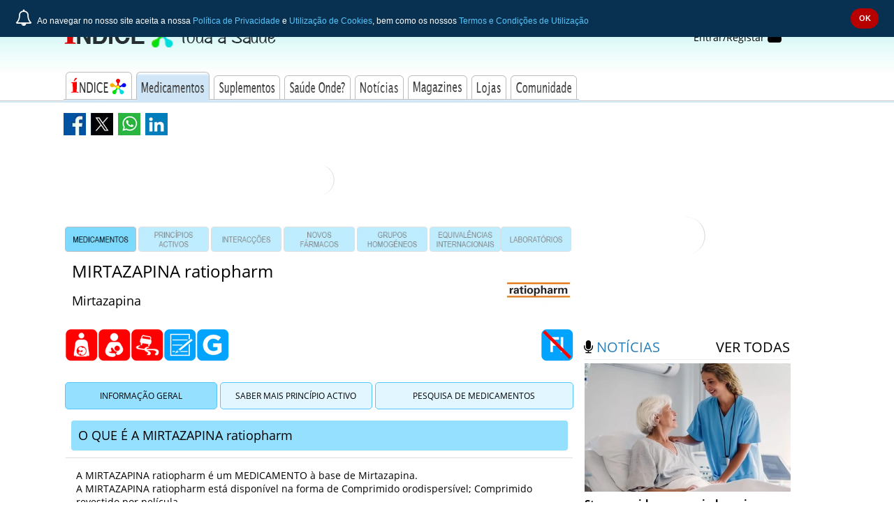

--- FILE ---
content_type: text/html; charset=UTF-8
request_url: https://www.indice.eu/pt/medicamentos/medicamentos/mirtazapina-ratiopharm/informacao-geral
body_size: 30756
content:
<!doctype html>
<!--[if lt IE 7]>      <html lang="pt-PT" class="no-js lt-ie9 lt-ie8 lt-ie7"> <![endif]-->
<!--[if IE 7]>         <html lang="pt-PT" class="no-js lt-ie9 lt-ie8"> <![endif]-->
<!--[if IE 8]>         <html lang="pt-PT" class="no-js lt-ie9"> <![endif]-->
<!--[if gt IE 8]><!--> <html lang="pt-PT" class="no-js"> <!--<![endif]-->
    <head>
      	

        
	    
		<script async src="//www.googletagmanager.com/gtag/js?id=UA-53232725-1"></script>
		<script>
			window.dataLayer = window.dataLayer || [];
			function gtag(){dataLayer.push(arguments);}
			gtag('js', new Date());

			gtag('config', 'UA-53232725-1');
		</script>
		<!-- Clarity tracking code for https://www.indice.eu/ --><script>    (function(c,l,a,r,i,t,y){        c[a]=c[a]||function(){(c[a].q=c[a].q||[]).push(arguments)};        t=l.createElement(r);t.async=1;t.src="https://www.clarity.ms/tag/"+i+"?ref=bwt";        y=l.getElementsByTagName(r)[0];y.parentNode.insertBefore(t,y);    })(window, document, "clarity", "script", "cqiqw17opr");</script>
<!-- Hotjar Tracking Code for https://www.indice.eu -->
<script>
    (function(h,o,t,j,a,r){
        h.hj=h.hj||function(){(h.hj.q=h.hj.q||[]).push(arguments)};
        h._hjSettings={hjid:5286737,hjsv:6};
        a=o.getElementsByTagName('head')[0];
        r=o.createElement('script');r.async=1;
        r.src=t+h._hjSettings.hjid+j+h._hjSettings.hjsv;
        a.appendChild(r);
    })(window,document,'https://static.hotjar.com/c/hotjar-','.js?sv=');
</script>
			
        
<style>
.main-breadcrumb {
    visibility: hidden !important;
    display: none !important;
}
</style>

        		

        <meta charset="utf-8">
        <meta http-equiv="X-UA-Compatible" content="IE=edge,chrome=1">
        <title>MIRTAZAPINA ratiopharm - Informação Geral</title>
	    <meta name="description" content="Informação Geral MIRTAZAPINA ratiopharm, RATIOPHARM - Medicamento - INDICE.eu - Toda a Saúde">
	    <meta name="viewport" content="width=device-width, initial-scale=1, maximum-scale=1.0, user-scalable=no" />
        <meta name="author" content="Tecnica &amp;amp; Magia">
        <meta name="csrf-token" content="x06ZxtrL9oNMCtd7tVCqCVtoYbvJtKFgQYZ7nA9U">
		<link rel="manifest" href="/manifest.json">

		<link rel="canonical" href="https://www.indice.eu/pt/medicamentos/medicamentos/mirtazapina-ratiopharm/informacao-geral" />
                <meta name="robots" content="index,follow">
        
	    <link rel="alternate" type="application/rss+xml" title="RSS" href="https://www.indice.eu/pt/noticias/feed">
		<meta name="theme-color" content="#153354">
		<link rel="icon" sizes="192x192" href="https://www.indice.eu/img/icons/touch-icon-192x192.png">
	    <link rel="apple-touch-icon-precomposed" sizes="144x144" href="https://www.indice.eu/img/icons/apple-touch-icon-144x144-precomposed.png">
	    <link rel="apple-touch-icon-precomposed" sizes="114x114" href="https://www.indice.eu/img/icons/apple-touch-icon-114x114-precomposed.png">
		<link rel="apple-touch-icon-precomposed" sizes="72x72" href="https://www.indice.eu/img/icons/apple-touch-icon-72x72-precomposed.png">
		<link rel="apple-touch-icon-precomposed" href="https://www.indice.eu/img/icons/apple-touch-icon-57x57-precomposed.png">

		<link rel="shortcut icon" href="/img/icons/favicon.ico">

	    <meta name="keywords" content="MIRTAZAPINA ratiopharm, MEDICAMENTO, Comprimido orodispersível, Mirtazapina, Genérico, Antidepressores, RATIOPHARM, Fármaco, Índice, Terapêutico">
		<link rel="image_src" href="https://www.indice.eu/img/comum/indice-social-share-default.jpg" />


		<!-- Schema.org markup for Google+ -->
	    <meta itemprop="name" content="INDICE.eu - Toda a Saúde">
	    <meta itemprop="description" content="Índice Toda a Saúde - Fonte de Informação sobre SAÚDE - Medicamentos, Suplementos, Doenças, Tratamentos, Médico, Hospital, Clínica, Legislação, Custos, Notícias">
	    <meta itemprop="image" content="https://www.indice.eu/img/comum/indice-social-share-default.jpg">

	    <!-- Twitter Card data -->
	    <meta name="twitter:card" content="INDICE.eu - Toda a Saúde">
	    <meta name="twitter:site" content="INDICE.eu - Toda a Saúde">
	    <meta name="twitter:creator" content="INDICE.eu - Toda a Saúde">
	    <meta name="twitter:title" content="INDICE.eu - Toda a Saúde">
	    <meta name="twitter:description" content="INDICE.eu - Toda a Saúde">
	    <meta name="twitter:image" content="https://www.indice.eu/img/comum/indice-social-share-default.jpg">

	    <!-- Social: Facebook / Open Graph -->
	    <meta property="og:title" content="INDICE.eu - Toda a Saúde" />
	    <meta property="og:type" content="website" />
	    <meta property="og:url" content="https://www.indice.eu" />
	    <meta property="og:image" content="https://www.indice.eu/img/comum/indice-social-share-default.jpg" />
	    <meta property="og:image:width" content="512" />
	    <meta property="og:image:height" content="512" />
	    <meta property="og:description" content="Índice Toda a Saúde - Fonte de Informação sobre SAÚDE - Medicamentos, Suplementos, Doenças, Tratamentos, Médico, Hospital, Clínica, Legislação, Custos, Notícias" />
	    <meta property="og:site_name" content="INDICE.eu - Toda a Saúde" />
		
		
        
		<meta property="fb:app_id" content="402708579786985" >
	    <meta property="fb:admins" content="100001844739253" />

        <link rel="preconnect" href="https://fonts.googleapis.com">
        <link rel="preconnect" href="https://cse.google.com">
        <link rel="preconnect" href="https://cdnjs.cloudflare.com">
        <link rel="preconnect" href="https://d31qbv1cthcecs.cloudfront.net">
		<link rel="preconnect" href="https://maps.googleapis.com">
		
		<link rel="preconnect" href="https://www.googletagmanager.com">
		<link rel="preload" href="/fonts/fontawesome-webfont.woff2?v=4.7.0" as="font" type="font/woff2" crossorigin>
        
		<script type="application/ld+json">
		{
			"@context": "http://schema.org",
			"@type": "WebSite",
			"name": "live@indice.eu",
			"url": "https://www.indice.eu",
			"potentialAction": {
				"@type": "SearchAction",
				"target": "https://www.indice.eu/pt/pesquisa-google?q={search_term}",
				"query-input": "required name=search_term"
			}
		}
		</script>

	            <meta name="google-site-verification" content="TBx1jOeH12IWtNCzxZhcNBNCzo9NdaaQjN_FRigkdSE" />
        <meta name="msvalidate.01" content="51CB273687312E5E5242992D0CFA80F2" />
	    
        		
        
        
                    
                        <link type="text/css" rel="stylesheet" href="/css/dist/medicamentos.INDICEeu.min.css?cache-buster=f1fcd9aa-3905-4459-955c-0ecd98350129" rel="stylesheet">

	    	
            		<!-- medicamentos.publico.showDetalheMedicamentos -->
<!-- publico -->
    
</head>

    
	
    <body ng-app="INDICEeuAutocompletes" ng-controller="INDICEeuAutocompletesController" role="main-body" data-pharmacies_lat="" data-pharmacies_lng="">
        <div class="scope_indiceeu-wrapper__global">
	    	
	    	<header class="mobile-header hidden-md hidden-lg">
				<nav class="mobile-header__navigation">
    <button class="component-toggle toggle--menu open--menu pull-left">
        <i class="fa fa-bars icon--toggle"></i></button>
    <button class="component-toggle toggle--menu close--menu pull-left">
        <i class="fa fa-times icon--toggle"></i></button>
    <div class="navigation-spacer pull-left"></div>
    <button class="component-toggle toggle--search pull-left">
        <i class="fa fa-search icon--toggle hide"></i></button>

	<div class="logo logo--header pull-left"><a href="https://www.indice.eu/pt" title=""><i class="icon__logo icon__logo--publico"></i></a></div>

    <button class="component-toggle toggle--sidebar open--sidebar pull-right">
        <i class="fa fa-th-list icon--toggle"></i></button>
    <button class="component-toggle toggle--sidebar close--sidebar pull-right">
        <i class="fa fa-times icon--toggle"></i></button>
        <button class="component-toggle toggle--login user_actions--login pull-right">
        <i class="fa fa-sign-in icon--toggle"></i></button>
    </nav>	    	</header>
			

	    	
	    	<header class="desktop-header hidden-xs hidden-sm">
				<nav class="desktop-header__navigation pt--25">
    <div class="container">
        <div class="row">
            <div class="col-xs-12 col-lg-8 col-md-8">
                <div class="row">
                    <div class="col-xs-6">
						<a href="https://www.indice.eu/pt" title="Índice&reg; Toda a Saúde"><img class="desktop_navigation__logo pull-left" src="/img/comum/menu-original/indice_logo_publico.png?cache-buster=f1fcd9aa-3905-4459-955c-0ecd98350129" alt="Índice&reg; Toda a Saúde"></a>
                    </div>
                    <div class="col-xs-6 hide">
                        <div id="custom-search-input">
                            <div class="input-group col-md-12">
                                <form action="/pt/pesquisa-google" id="searchbox" method="get" name="cse">
                                <input name="cx" type="hidden" value="005759960251267717830:sdfsdols638">
                                <input name="ie" type="hidden" value="utf-8">
                                <input name="hl" type="hidden" value="pt">
                                <input class="form-control search-query g-prettysearch" name="q" type="text" placeholder="Pesquise no ÍNDICE® Toda a Saúde" />
                                <span class="input-group-btn">
                                    <button class="btn btn-danger" type="submit">
                                        <span class="fa fa-search"></span>
                                    </button>
                                </span>
                                </form>
                            </div>
                        </div>
                    </div>
                </div>
            </div>
            <div class="col-lg-4 user_actions col-md-4 hidden-sm hidden-xs">
                <div class="pull-right">
        <div class="user_actions--login">
            <a class="active-feedback" href="https://accounts.indice.eu/login">Entrar/Registar
                <i class="fa fa-user fa-2x"></i>
            </a>
        </div>
    </div>
            </div>
        </div>
        <div class="row">
            <div class="col-xs-12">
                <ul class="sf-menu pull-left " id="desktop_header__menu">
                    <li class="desktop_header__menu__tab1 ">
                        <a href="https://www.indice.eu/pt"><h1 class="sr-only">Índice&reg; Toda a Saúde - Fonte de Informação sobre SAÚDE</h1></a>
                        <ul class="submenu-l1">
                            <li><a href="https://www.indice.eu/pt/indices/indice-compendio"><h3>ÍNDICE<sup>&reg;</sup> Compêndio</h3></a></li>
                            <li><a href="https://www.indice.eu/pt/indices/indice-digital/indice-digital-pro"><h3>ÍNDICE<sup>&reg;</sup> Digital PRO</h3></a></li>
                            <li><a href="https://www.indice.eu/pt/indices/indice-mobile/indice-4mobile"><h3>ÍNDICE<sup>&reg;</sup> PRO App</h3></a></li>
                            <li><a href="https://www.indice.eu/pt/indices/indice-online/apresentacao-indice-online"><h3>ÍNDICE<sup>&reg;</sup> Online</h3></a></li>
                        </ul>
                    </li>
                    <li class="desktop_header__menu__tab2 active">
                        <a href="https://www.indice.eu/pt/medicamentos/medicamentos/IGR"><h1 class="sr-only">Informação completa acerca de Medicamentos, Interacções, Equivalências, Laboratórios e Princípios Activos</h1></a>
                        <ul class="submenu-l1">
                            <li><a href="https://www.indice.eu/pt/medicamentos/medicamentos/IGR"><h2>Medicamentos</h2></a></li>
                            <li><a href="https://www.indice.eu/pt/medicamentos/DCI/search"><h2>Princípios Activos</h2></a></li>
                            <li>
                                <a href="https://www.indice.eu/pt/medicamentos/interaccoes/pesquisa-farmacos"><h2>Interacções Medicamentosas&nbsp;<i class="nav-indicator fa fa-caret-right ml--5"></i></h2></a>
                                <ul class="submenu-l2">
                                    <li><a href="https://www.indice.eu/pt/medicamentos/interaccoes/tabela-sinoptica">Tabela Sinóptica</a></li>
                                    <li><a href="https://www.indice.eu/pt/medicamentos/interaccoes/pesquisa-farmacos">Pesquisa Fármacos</a></li>
                                    <li><a href="https://www.indice.eu/pt/medicamentos/interaccoes/pesquisa-alimentos-farmacos">Pesquisa Alimentos / Fármacos</a></li>
                                    <li><a href="https://www.indice.eu/pt/medicamentos/interaccoes/pesquisa-fitoterapicos-farmacos">Pesquisa Fitoterápicos / Fármacos</a></li>
                                </ul>
                            </li>
                            <li><a href="https://www.indice.eu/pt/medicamentos/grupos-homogeneos"><h2>Grupos Homogéneos</h2></a></li>
                            <li><a href="https://www.indice.eu/pt/medicamentos/novos-farmacos/search"><h2>Novos Fármacos</h2></a></li>
                            <li><a href="https://www.indice.eu/pt/medicamentos/equivalencias/search"><h2>Equivalências Internacionais</h2></a></li>
                            <li><a href="https://www.indice.eu/pt/medicamentos/laboratorios/search"><h2>Laboratórios &amp; Importadores</h2></a></li>
                        </ul>
                    </li>
                    <li class="desktop_header__menu__tab3 ">
                        <a href="https://www.indice.eu/pt/suplementos"><h2 class="sr-only">Suplementos</h2></a>
                        <ul class="submenu-l1">
                            <li><h2><a href="https://www.indice.eu/pt/suplementos">Suplementos</a></h2></li>
                        </ul>
                    </li>
                    <li class="hide desktop_header__menu__tab4 ">
                        <a href="https://www.indice.eu/pt/toda-a-saude/saude-humana"><h1 class="sr-only">Descubra Toda a Saúde numa coleção de Artigos sobre temas de Saúde Humana e Veterinária - como Beleza, Nutrição, Sexualidade e Doenças, entre outros.</h1></a>
                        <ul class="submenu-l1">
                            <li><a href="https://www.indice.eu/pt/toda-a-saude/saude-humana"><h2>Artigos Toda a Saúde</h2></a></li>
                        </ul>
                    </li>   
                    <li class="desktop_header__menu__tab5 ">
                        <a href="https://www.indice.eu/pt/saude-onde/pesquisa-farmacias"><h3 class="sr-only">Saúde Onde?</h3></a>
                        <ul class="submenu-l1">
                            <li><a href="https://www.indice.eu/pt/saude-onde/pesquisa-farmacias"><h3>Farmácias</h3></a></li>
                            <li><a href="https://www.indice.eu/pt/saude-onde/pesquisa-recomendados"><h3>Sites de Saúde Recomendados</h3></a></li>
                            <li><a href="https://www.indice.eu/pt/saude-onde/pesquisa-prestadores"><h3>Prestadores de Saúde</h3></a></li>
                        </ul>
                    </li>   
                    <li class="desktop_header__menu__tab6 ">
                        <a href="https://www.indice.eu/pt/noticias/saude"><h1 class="sr-only">Notícias da Saúde actualizadas diariamente com temas Saúde nacional e internacional</h1></a>
                        <ul class="submenu-l1">
                            <li><h2><a href="https://www.indice.eu/pt/noticias/saude">Notícias</a></h2></li>
                        </ul>
                    </li>   
                    <li class="desktop_header__menu__tab7 ">
                        <a href="https://www.indice.eu/pt/magazines/medical-news"><h1 class="sr-only">Leia ou Descarregue as edições mensais dos nossos Magazines com artigos completos sobre temas da Saúde Humana e Veterinária</h1></a>
                        <ul class="submenu-l1">
                                <li><a href="https://www.indice.eu/pt/magazines/medical-news"><h3>Medical News<sup>&reg;</sup></h3></a></li>
                                <li><a href="https://www.indice.eu/pt/magazines/vet-digest"><h3>Vet Digest<sup>&reg;</sup></h3></a></li>
                                <li><a href="https://www.indice.eu/pt/magazines/toda-a-saude"><h3>Toda a Saúde<sup>&reg;</sup></h3></a></li>
                </ul>
                    </li>   
                    <li class="desktop_header__menu__tab8  ">
                        <a href="https://lojas.indice.eu/"><h3 class="sr-only">Lojas</h3></a>
                        <ul class="submenu-l1">
                            <li><h3><a href="https://lojas.indice.eu/">Lojas</a></h3></li>
                        </ul>
                    </li>   
                    <li class="desktop_header__menu__tab9 ">
                        <a href="https://www.indice.eu/pt/comunidade/my-indice"><h3 class="sr-only">Comunidade</h3></a>
                        <ul class="submenu-l1">
                            <li>
                                <a href="https://www.indice.eu/pt/comunidade/my-indice/home"><h3>My Índice&nbsp;<i class="nav-indicator fa fa-caret-right ml--5"></i></h3></a>
                                <ul class="edge-window-submenu submenu-l2">
                                        <li><a href="https://www.indice.eu/pt/comunidade/my-indice/corrigir-registo">Corrigir dados</a></li>
                                        <li><a href="https://www.indice.eu/pt/comunidade/my-indice/corrigir-registo-compras">Compras</a></li>
                                        <li><a href="https://www.indice.eu/pt/comunidade/my-indice/perfil-utilizador">Perfil de Utilizador</a></li>
                                        <li><a href="https://www.indice.eu/pt/comunidade/my-indice/nova-password">Password</a></li>
                                        <li><a href="https://www.indice.eu/pt/comunidade/my-indice/reputacao-feitos">Reputação</a></li>
                                </ul>
                            </li>
                            <li><a href="https://www.indice.eu/pt/comunidade/fale-connosco"><h3>Apoio</h3></a></li>
                            <li><a href="https://www.indice.eu/pt/comunidade/perguntas-frequentes"><h3>FAQ</h3></a></li>
                        </ul>
                    </li>   
                    <li class="hide desktop_header__menu__tab10 ">
                        <a href="https://www.indice.eu/pt/profissionais/profissionais"><h3 class="sr-only">Acesso à Área Profissional</h3></a>
                        <ul class="submenu-l1">
                            <li><h3><a href="https://www.indice.eu/pt/profissionais/profissionais">Profissionais</a></h3></li>
                        </ul>
                    </li>   
                </ul>    
            </div>
        </div>
    </div>
</nav>
	    	</header>
			
			

			

            <div class="container scope_indiceeu-wrapper" role="wrapper">
    <aside id="offcanvas-menu-2020" class="hide" role="menu" >
    <span class="offcanvas-menu--close hide"><i class="fa fa-times close-menu"></i></span>
    <ul class="mainmenu">
        <li>
            <a href="https://www.indice.eu">Home</a></li>
        </li>
        <li>
            <a>Índices</a>
            <ul class="submenu">
                <li><a href="https://www.indice.eu/pt/indices/indice-compendio">ÍNDICE<sup>&reg;</sup> Compêndio</a></li>
                <li><a href="https://www.indice.eu/pt/indices/indice-digital/indice-digital-pro">ÍNDICE<sup>&reg;</sup> Digital PRO</a></li>
                <li><a href="https://www.indice.eu/pt/indices/indice-mobile/indice-4mobile">ÍNDICE<sup>&reg;</sup> PRO App</a></li>
                <li><a href="https://www.indice.eu/pt/indices/indice-online/apresentacao-indice-online">ÍNDICE<sup>&reg;</sup> Online</a></li>
            </ul>
        </li>
        <li><a href="https://www.indice.eu/pt/medicamentos/medicamentos/IGR">Medicamentos</a>
            <ul class="submenu">
                <li><a href="https://www.indice.eu/pt/medicamentos/medicamentos/IGR">medicamentos</a></li>
                <li><a href="https://www.indice.eu/pt/medicamentos/DCI/search">princípios activos</a></li>
                <li><a href="https://www.indice.eu/pt/medicamentos/interaccoes/pesquisa-farmacos">interacções medicamentosas</a>
                    <ul class="submenu">
                        <li><a href="https://www.indice.eu/pt/medicamentos/interaccoes/tabela-sinoptica">Tabela Sinóptica</a></li>
                        <li><a href="https://www.indice.eu/pt/medicamentos/interaccoes/pesquisa-farmacos">Pesquisa Fármacos</a></li>
                        <li><a href="https://www.indice.eu/pt/medicamentos/interaccoes/pesquisa-alimentos-farmacos">Pesquisa Alimentos &amp; Fármacos</a></li>
                        <li><a href="https://www.indice.eu/pt/medicamentos/interaccoes/pesquisa-fitoterapicos-farmacos">Pesquisa Fitoterápicos &amp; Fármacos</a></li>
                    </ul>
                </li>
                <li><a href="https://www.indice.eu/pt/medicamentos/novos-farmacos/search">novos fármacos</a></li>
                <li><a href="https://www.indice.eu/pt/medicamentos/equivalencias/search">equivalências internacionais</a></li>
                <li><a href="https://www.indice.eu/pt/medicamentos/laboratorios/search">laboratórios &amp; importadores</a></li>
            </ul>
        </li>
        <li><a href="https://www.indice.eu/pt/suplementos">Suplementos</a></li>
        <li class="hide"><a href="https://www.indice.eu/pt/toda-a-saude/saude-humana">Toda a Saúde</a>
            <ul class="submenu">
                <li><a href="https://www.indice.eu/pt/toda-a-saude/saude-humana">Artigos Toda a Saúde</a></li>
            </ul>
        </li>
        <li><a href="https://www.indice.eu/pt/saude-onde/pesquisa-farmacias">Saúde Onde</a>
            <ul class="submenu">
                <li><a href="https://www.indice.eu/pt/saude-onde/pesquisa-farmacias">Farmácias</a></li>
                <li><a href="https://www.indice.eu/pt/saude-onde/pesquisa-recomendados">Sites de Saúde Recomendados</a></li>
                <li><a href="https://www.indice.eu/pt/saude-onde/pesquisa-prestadores">Prestadores de Saúde</a></li>
            </ul>
        </li>
        <li><a href="https://www.indice.eu/pt/noticias/saude">Notícias</a>
            <ul class="submenu">
                <li><a href="https://www.indice.eu/pt/noticias/saude">Notícias</a></li>
            </ul>
        </li>
        <li><a href="https://www.indice.eu/pt/magazines">Magazines</a>
            <ul class="submenu">
                <li><a href="https://www.indice.eu/pt/magazines/medical-news">medical news</a></li>
                <li><a href="https://www.indice.eu/pt/magazines/vet-digest">vet digest</a></li>
                <li><a href="https://www.indice.eu/pt/magazines/toda-a-saude">toda a saúde</a></li>
            </ul>
        </li>
        <li><a href="https://lojas.indice.eu">Lojas</a></li>
        <li><a href="https://www.indice.eu/pt/comunidade/my-indice/corrigir-registo">Comunidade</a>
            <ul class="submenu">
                <li><a href="https://www.indice.eu/pt/comunidade/my-indice/corrigir-registo">My <span class="indiceeu">Índice</span></a>
                    <ul class="submenu">
                        <li><a href="https://www.indice.eu/pt/comunidade/my-indice/corrigir-registo">Corrigir dados</a></li>
                        <li><a href="https://www.indice.eu/pt/comunidade/my-indice/corrigir-registo-compras">Compras</a></li>
                        <li><a href="https://www.indice.eu/pt/comunidade/my-indice/perfil-utilizador">Perfil de Utilizador</a></li>
                        <li><a href="https://www.indice.eu/pt/comunidade/my-indice/nova-password">Password</a></li>
                        <li><a href="https://www.indice.eu/pt/comunidade/my-indice/reputacao-feitos">Reputação</a></li>
                    </ul>
                </li>
                <li><a href="https://www.indice.eu/pt/comunidade/fale-connosco">Apoio</a></li>
                <li><a href="https://www.indice.eu/pt/comunidade/perguntas-frequentes">FAQ</a></li>
            </ul>
        </li>
        <li class="hide"><a href="https://www.indice.eu/pt/profissionais/profissionais">Profissionais</a></li>
        <li>
            <form class="form-wrapper cf" action="/pt/pesquisa-google" id="searchbox_offcanvas" method="get" name="cse">
                <input name="cx" type="hidden" value="016475319550093572270:c8cqsatcufu">
                <input name="ie" type="hidden" value="utf-8">
                <input name="hl" type="hidden" value="en">
                <input type="text" name="q" placeholder="Pesquise no INDICE.eu..." required>
                <button class="search" type="submit"><i class="fa fa-search"></i> PESQUISAR</button>
            </form>
        </li>
   </ul>
</aside>



<aside id="offcanvas-sidebar-2020" class="hide" role="offcanvas-sidebar">
	
	<span class="offcanvas-sidebar--close hide"><i class="fa fa-times close-menu"></i></span>

	<div class="row">
                            <article class="sidebar-mrec col-xs-12">
                                <ins data-revive-zoneid="12" data-revive-blockcampaign="0" data-revive-id="a6cc0890cefca0b9e284ff856eef1262"></ins>
                            </article>
                        <article class="sidebar-news col-xs-12">
                            <div class="row">
                                <div class="sidebar-news__header">
                                    <div class="col-xs-6"><h4><i class="fa fa-microphone "></i> <span>NOTÍCIAS</span></h4></div>
                                    <div class="col-xs-6"><h4><a href="https://www.indice.eu/pt/noticias/saude" title="Ver todas as notícias em ÍNDICE.eu">ver todas</a></h4></div>
                                    <div class="col-xs-12"><hr class="border-only" /></div>
                                </div>
                                <div class="sidebar-news__body col-xs-12"><div class="row"><div class="col-xs-12 sidebar-news__body__item--img"><a class="center-block" title="Stress em idosos associado a pior recuperação pós-cirúrgica" href="https://www.indice.eu/pt/noticias/saude/2026/01/15/stress-em-idosos-associado-a-pior-recuperacao-pos-cirurgica">
                            <picture>
                                <source srcset="/img/news/2026/01/stress-em-idosos-associado-a-pior-recuperacao-pos-cirurgica_400x250.webp?cache-buster=f1fcd9aa-3905-4459-955c-0ecd98350129" type="image/webp">
                                <img src="/img/news/2026/01/stress-em-idosos-associado-a-pior-recuperacao-pos-cirurgica_400x250.jpg?cache-buster=f1fcd9aa-3905-4459-955c-0ecd98350129" alt="Stress em idosos associado a pior recuperação pós-cirúrgica" title="Stress em idosos associado a pior recuperação pós-cirúrgica" class="img-responsive center-block" loading="lazy">
                            </picture>
							</a>
							</div><div class="col-xs-12 sidebar-news__body__item--title mb--5"><a title="Stress em idosos associado a pior recuperação pós-cirúrgica" class="active-feedback" href="https://www.indice.eu/pt/noticias/saude/2026/01/15/stress-em-idosos-associado-a-pior-recuperacao-pos-cirurgica"><h4>Stress em idosos associado a pior recuperação pós-cirúrgica</h4></a></div></div></div><div class="sidebar-news__footer col-xs-12"></div></div></article>
                            <article class="sidebar-mrec col-xs-12">
                                <ins data-revive-zoneid="10" data-revive-blockcampaign="0" data-revive-id="a6cc0890cefca0b9e284ff856eef1262"></ins>
                            </article>
                        </div><div class="row"><article class="pl--10 pt--0 pb--5"><small class="text-success hide">Público</small></article></div>
</aside>


    <div class="row hidden-lg hidden-md hidden-xs">
        <div class="col-xs-12">
            <div class="main-addthis pull-left">
                <div class="sharing_toolbox">
    <div class="sharing_toolbox--facebook" data-sharing-toolbox="https://www.facebook.com/sharer/sharer.php?u=https://www.indice.eu/pt/medicamentos/medicamentos/mirtazapina-ratiopharm/informacao-geral&redirect_uri="></div>
    <div class="sharing_toolbox--twitter" data-sharing-toolbox="https://twitter.com/intent/tweet?text=Índice Toda a Saúde - Fonte de Informação sobre SAÚDE - Medicamentos, Suplementos, Doenças, Tratamentos, Médico, Hospital, Clínica, Legislação, Custos, Notícias&url=https://www.indice.eu/pt/medicamentos/medicamentos/mirtazapina-ratiopharm/informacao-geral&related="></div>
    <div class="sharing_toolbox--instagram" data-sharing-toolbox=""></div>
    <div class="sharing_toolbox--pinterest" data-sharing-toolbox=""></div>
</div>
            </div>
            <div class="main-breadcrumb pull-left">
                <ol class="breadcrumb">
                    <li><a href="https://www.indice.eu/pt">INDICE.eu</a></li>
                    <li><a href="https://www.indice.eu/pt/medicamentos/medicamentos/IGR">Medicamentos</a></li>
                    <li><a href="https://www.indice.eu/pt/medicamentos/medicamentos/mirtazapina-ratiopharm/informacao-geral">MIRTAZAPINA ratiopharm</a></li>
                </ol>
            </div>
        </div>
    </div>

    <div class="row hidden-sm hidden-xs">
        <div class="col-xs-12">
            <div class="main-addthis pull-left">
                <div class="sharing_toolbox">
    <div class="sharing_toolbox--facebook" data-sharing-toolbox="https://www.facebook.com/sharer/sharer.php?u=https://www.indice.eu/pt/medicamentos/medicamentos/mirtazapina-ratiopharm/informacao-geral&redirect_uri="></div>
    <div class="sharing_toolbox--twitter" data-sharing-toolbox="https://twitter.com/intent/tweet?text=Índice Toda a Saúde - Fonte de Informação sobre SAÚDE - Medicamentos, Suplementos, Doenças, Tratamentos, Médico, Hospital, Clínica, Legislação, Custos, Notícias&url=https://www.indice.eu/pt/medicamentos/medicamentos/mirtazapina-ratiopharm/informacao-geral&related="></div>
    <div class="sharing_toolbox--instagram" data-sharing-toolbox=""></div>
    <div class="sharing_toolbox--pinterest" data-sharing-toolbox=""></div>
</div>
            </div>
            <div class="main-breadcrumb pull-left">
                <ol class="breadcrumb">
                    <li><a href="https://www.indice.eu/pt">INDICE.eu</a></li>
                    <li><a href="https://www.indice.eu/pt/medicamentos/medicamentos/IGR">Medicamentos</a></li>
                    <li><a href="https://www.indice.eu/pt/medicamentos/medicamentos/mirtazapina-ratiopharm/informacao-geral">MIRTAZAPINA ratiopharm</a></li>
                </ol>
            </div>
        </div>
    </div>

    <div class="row">
                <div class="col-xs-12 col-lg-8 col-md-8 main-content main-content--right news" role="main-content">
            
            <div class="row">
    <article class="col-xs-12 main-leaderboard">
        <!-- Leaderboard premium -->
        <ins data-revive-zoneid="9" data-revive-block10" data-revive-blockcampaign="0" data-revive-id="a6cc0890cefca0b9e284ff856eef1262"></ins>
    </article>
</div>

<div class="row mt--10">
    <style>
.indiceeu__medicamentos__top-menu ul>li {
    width: calc(97.5% / 7);
    display: inline-block;
    margin-right: .4%;
}
.indiceeu__medicamentos__top-menu ul>li:nth-child(7) {
    margin-right: 0;
}


</style>


<div class="col-xs-12 indiceeu__medicamentos__top-menu hidden-xs">
	<ul>
		<li class="">
			<a title="Medicamentos" href="/pt/medicamentos/medicamentos/IGR">
				<img class="img-responsive active" alt="Medicamentos" src="/img/INDICEonline/menu-medicamentos-mobile_6x1/iMed_small1.jpg" >
			</a>
		</li>
		<li class="">
			<a title="Princípios Activos" href="/pt/medicamentos/DCI/search">
				<img class="img-responsive " alt="Princípios Activos" src="/img/INDICEonline/menu-medicamentos-mobile_6x1/iMed_small2.jpg">
			</a>
		</li>
		<li class="">
			<a title="Interacções" href="/pt/medicamentos/interaccoes/pesquisa-farmacos">
				<img class="img-responsive " alt="Interacções" src="/img/INDICEonline/menu-medicamentos-mobile_6x1/iMed_small3.jpg">
			</a>
		</li>
		<li class="">
			<a title="Novos Fármacos" href="/pt/medicamentos/novos-farmacos/search">
				<img class="img-responsive " alt="Novos Fármacos" src="/img/INDICEonline/menu-medicamentos-mobile_6x1/iMed_small5.jpg">
			</a>
		</li>
		<li class="">
			<a title="Grupos Homogéneos" href="/pt/medicamentos/grupos-homogeneos">
				<img class="img-responsive " alt="Grupos Homogéneos" src="/img/INDICEonline/menu-medicamentos-mobile_6x1/iMed_small4.jpg">
			</a>
		</li>
		<li class="">
			<a title="Equivalências Internacionais" href="/pt/medicamentos/equivalencias/search">
				<img class="img-responsive " alt="Equivalências Internacionais" src="/img/INDICEonline/menu-medicamentos-mobile_6x1/iMed_small7.jpg">
			</a>
		</li>
		<li class="">
			<a title="Laboratórios" href="/pt/medicamentos/laboratorios/search">
				<img class="img-responsive " alt="Laboratórios" src="/img/INDICEonline/menu-medicamentos-mobile_6x1/iMed_small8.jpg">
				</a>
		</li>
	</ul>
</div>
<div class="col-xs-12 indiceeu__medicamentos__top-menu--mobile hidden-sm hidden-md hidden-lg">
	<ul>
		<li class="">
			<a title="Medicamentos" href="/pt/medicamentos/medicamentos/IGR">
				<img class="active img-responsive" alt="Medicamentos" src="/img/INDICEonline/menu-medicamentos-mobile_3x2/iMed_small1.jpg" >
			</a>
		</li>
		<li class="">
			<a title="Princípio Activo" href="/pt/medicamentos/DCI/search">
				<img class="img-responsive" alt="Princípio Activo" src="/img/INDICEonline/menu-medicamentos-mobile_3x2/iMed_small2.jpg">
			</a>
		</li>
		<li class="">
			<a title="Interacções" href="/pt/medicamentos/interaccoes/pesquisa-farmacos">
				<img class="img-responsive" alt="Interacções" src="/img/INDICEonline/menu-medicamentos-mobile_3x2/iMed_small3.jpg">
			</a>
		</li>
		<li class="">
			<a title="Novos Fármacos" href="/pt/medicamentos/novos-farmacos/search">
				<img class="img-responsive" alt="Novos Fármacos" src="/img/INDICEonline/menu-medicamentos-mobile_3x2/iMed_small5.jpg">
			</a>
		</li>
		<li class="">
			<a title="Equivalências Internacionais" href="/pt/medicamentos/equivalencias/search">
				<img class="img-responsive" alt="Equivalências Internacionais" src="/img/INDICEonline/menu-medicamentos-mobile_3x2/iMed_small7.jpg">
			</a>
		</li>
		<li class="">
			<a title="Laboratórios" href="/pt/medicamentos/laboratorios/search">
				<img class="img-responsive" alt="Laboratórios" src="/img/INDICEonline/menu-medicamentos-mobile_3x2/iMed_small8.jpg">
				</a>
		</li>
	</ul>
</div>
</div>

    
<div class="row mt--10 pb--5">
    <div class="indiceeu__medicamentos-medicamentos__detalhe">
        <div class="col-xs-12">
            <div class="row">
				                <div class="col-xs-9 col-md-10">
                    <span class="main_title"><i></i><h1>MIRTAZAPINA ratiopharm</h1></span>
                    <span class="sub_title"><i></i><h2>Mirtazapina</h2></span>
                </div>
                <div class="col-xs-3 col-md-2">
                    <picture>
                        <source srcset="/img/INDICEonline/laboratorios/ratiopharm-lda.webp?cache-buster=f1fcd9aa-3905-4459-955c-0ecd98350129" type="image/webp">
                        <source srcset="/img/INDICEonline/laboratorios/ratiopharm-lda.jpg?cache-buster=f1fcd9aa-3905-4459-955c-0ecd98350129" type="image/jpeg"> 
                        <img class="logo-laboratorio img-responsive pull-right" src="[data-uri]" alt="RATIOPHARM" title="RATIOPHARM" height="100%" width="100%">
                    </picture>
				</div>
				            </div>
            <div class="row mt--5">
                <div class="col-xs-12">
											                            <img class="pull-left" alt="Medicamento com Advertência na Gravidez" src="/img/INDICEonline/comum/1.png?cache-buster=f1fcd9aa-3905-4459-955c-0ecd98350129" title="Medicamento com Advertência na Gravidez">
						                            <img class="pull-left" alt="Medicamento com Advertência no Aleitamento" src="/img/INDICEonline/comum/2.png?cache-buster=f1fcd9aa-3905-4459-955c-0ecd98350129" title="Medicamento com Advertência no Aleitamento">
						                            <img class="pull-left" alt="Medicamento com Advertência na Condução" src="/img/INDICEonline/comum/5.png?cache-buster=f1fcd9aa-3905-4459-955c-0ecd98350129" title="Medicamento com Advertência na Condução">
						                            <img class="pull-left" alt="Medicamento Sujeito a Receita Médica(MSRM)" src="/img/INDICEonline/comum/20.png?cache-buster=f1fcd9aa-3905-4459-955c-0ecd98350129" title="Medicamento Sujeito a Receita Médica(MSRM)">
						                            <img class="pull-left" alt="Medicamento Genérico" src="/img/INDICEonline/comum/22.png?cache-buster=f1fcd9aa-3905-4459-955c-0ecd98350129" title="Medicamento Genérico">
						
																				<a href="/pt/medicamentos/medicamentos/mirtazapina-ratiopharm/resumo-grupo" target="_blank"><img class="pull-right" src="/img/INDICEonline/comum/ico_nofi.png?cache-buster=f1fcd9aa-3905-4459-955c-0ecd98350129" alt="Clique para ver o Resumo de Grupo deste Medicamento: MIRTAZAPINA ratiopharm" title="Clique para ver o Resumo de Grupo deste Medicamento: MIRTAZAPINA ratiopharm"></a>
																							
                </div>
            </div>
            <div class="row mt--20">
                <div class="col-xs-12 main_tabs">
                    <ul>
                        <li class="mt--10  active ">
                            <a title="Informação Geral" href="/pt/medicamentos/medicamentos/mirtazapina-ratiopharm/informacao-geral">Informação Geral</a>
                        </li>
                        <li class="mt--10 ">
                            <a title="Saber Mais sobre este Princípio Activo" href="/pt/medicamentos/medicamentos/mirtazapina-ratiopharm/saber-mais">Saber Mais Princípio Activo</a>
                        </li>
                        <li class="mt--10">
                            <a title="Pesquisa de Medicamentos" href="/pt/medicamentos/medicamentos/IGR">Pesquisa de Medicamentos</a>
                        </li>
                    </ul>
                </div>
            </div>

            
                        <div class="row mt--10">
                <div class="col-xs-12 panel-medicamentos">
                    <div class="panel-group">
						                        <div class="panel panel-medicamentos__informacao-geral" id="guid-6d3ed462-86c6-48b5-be4e-eec5d9fb4ed5">
                            <div class="panel-heading" role="tab" id="guid-48a33d1b-d451-456d-b7a4-1b7c3a1b9c16">
                                  <div>
                                      <div class="row panel-title">
                                          <div class="col-xs-12">
                                              <h4>
                                                <a data-toggle="collapse" data-parent="guid-6d3ed462-86c6-48b5-be4e-eec5d9fb4ed5" href="#guid-6a710bd5-4e23-40db-81fa-96d10a57cd47" title="O QUE É A&nbsp;MIRTAZAPINA ratiopharm" aria-expanded="true" aria-controls="guid-6a710bd5-4e23-40db-81fa-96d10a57cd47">O QUE É A&nbsp;MIRTAZAPINA ratiopharm</a>
                                              </h4>
                                          </div>
                                      </div>
                                </div>
                            </div>
                            <div id="guid-6a710bd5-4e23-40db-81fa-96d10a57cd47" class="panel-collapse collapse in" role="tabpanel" aria-labelledby="guid-48a33d1b-d451-456d-b7a4-1b7c3a1b9c16">
                                <div class="panel-body">
                                    <div class="section-content--title alert alert-info hide" role="info">
                                        <span class="title"></span>
                                    </div>
                                    <div class="section-content--content" role="info">
                                        <span class="content">A MIRTAZAPINA ratiopharm é um MEDICAMENTO à base de Mirtazapina.<br>A MIRTAZAPINA ratiopharm está disponível na forma de Comprimido orodispersível; Comprimido revestido por película.<br>A MIRTAZAPINA ratiopharm é um Medicamento  Genérico.<br>A MIRTAZAPINA ratiopharm é um MEDICAMENTO sujeito a Receita Médica.<br>A MIRTAZAPINA ratiopharm é um MEDICAMENTO Comparticipado.<br></span>
                                    </div>
                                </div>
                            </div>
                        </div>
						                        <div class="panel panel-medicamentos__informacao-geral" id="guid-5b69ac14-81e0-42dd-89c2-6f34d52a7992">
                            <div class="panel-heading" role="tab" id="guid-3624bf0e-8ba1-48fe-b5c1-afb7477f155c">
                                <div>
                                    <div class="row panel-title">
                                          <div class="col-xs-12">
                                              <h4>
                                                <a data-toggle="collapse" data-parent="guid-5b69ac14-81e0-42dd-89c2-6f34d52a7992" href="#guid-e5ec54fd-4134-4e4e-ac0d-dafa8595dded" title="INFORMAÇÕES DA&nbsp;MIRTAZAPINA ratiopharm" aria-expanded="true" aria-controls="guid-e5ec54fd-4134-4e4e-ac0d-dafa8595dded">INFORMAÇÕES DA&nbsp;MIRTAZAPINA ratiopharm</a>
                                              </h4>
                                          </div>
                                      </div>	
                                </div>
                            </div>
                            <div id="guid-e5ec54fd-4134-4e4e-ac0d-dafa8595dded" class="panel-collapse collapse in" role="tabpanel" aria-labelledby="guid-3624bf0e-8ba1-48fe-b5c1-afb7477f155c">
                                <div class="panel-body">
                                    <div class="section-content alert alert-info" role="info">
                                        <span class="title">Nome Completo</span>
                                        <span class="content">MIRTAZAPINA ratiopharm</span>
                                    </div>
                                    <div class="section-content alert alert-info" role="info">
                                        <span class="title">Receita</span>
                                        <span class="content">Sim</span>
                                    </div>
                                    <div class="section-content alert alert-info" role="info">
                                        <span class="title">DCI (Princípio Activo)</span>
                                                                                <span class="content"><a href="/pt/medicamentos/DCI/mirtazapina/informacao-geral" title="Mirtazapina">Mirtazapina</a></span>
                                                                            </div>
                                    <div class="section-content alert alert-info" role="info">
                                        <span class="title">Substância</span>
                                        <span class="content">Mirtazapina</span>
                                    </div>
                                    <div class="section-content alert alert-info" role="info">
                                        <span class="title">Forma Farmacêutica</span>
                                        <span class="content">Comprimido orodispersível</span>
                                    </div>
                                    <div class="section-content alert alert-info" role="info">
                                        <span class="title">Titular de AIM</span>
                                        <span class="content"><a href="/pt/medicamentos/laboratorios/ratiopharm-lda/informacao-geral" title="RATIOPHARM">RATIOPHARM</a></span>
                                    </div>
                                    <div class="section-content alert alert-info" role="info">
                                        <span class="title">Classificação CFT</span>
                                        <span class="content"><strong>2.9.3</strong></span>
                                    </div>
                                    <div class="section-content alert alert-info" role="info">
                                        <span class="title">Classificação ATC</span>
                                        <span class="content">N06AX11</span>
                                    </div>
                                </div>
                            </div>
                        </div>
                    </div>
                </div>
            </div>

            <div class="row mt--10">
                <div class="col-xs-12 pl--20 pr--20 slider-medicamentos">
                    <div class="row">
                                                <div class="col-xs-4">
							                            <picture>
                                <source srcset="/img/INDICEonline/fichaproduto/1-empty.webp?cache-buster=f1fcd9aa-3905-4459-955c-0ecd98350129" type="image/webp">
                                <source srcset="/img/INDICEonline/fichaproduto/1-empty.jpg?cache-buster=f1fcd9aa-3905-4459-955c-0ecd98350129" type="image/jpeg"> 
                                <img class="img-responsive thumbnail" src="[data-uri]" alt="MIRTAZAPINA ratiopharm" title="MIRTAZAPINA ratiopharm" height="100%" width="100%">
                            </picture>
							                        </div>
                                                <div class="col-xs-4">
							                            <picture>
                                <source srcset="/img/INDICEonline/fichaproduto/2-empty.webp?cache-buster=f1fcd9aa-3905-4459-955c-0ecd98350129" type="image/webp">
                                <source srcset="/img/INDICEonline/fichaproduto/2-empty.jpg?cache-buster=f1fcd9aa-3905-4459-955c-0ecd98350129" type="image/jpeg"> 
                                <img class="img-responsive thumbnail" src="[data-uri]" alt="MIRTAZAPINA ratiopharm" title="MIRTAZAPINA ratiopharm" height="100%" width="100%">
                            </picture>
							                        </div>
                                                <div class="col-xs-4">
							                            <picture>
                                <source srcset="/img/INDICEonline/laboratorios/ratiopharm-lda.webp?cache-buster=f1fcd9aa-3905-4459-955c-0ecd98350129" type="image/webp">
                                <source srcset="/img/INDICEonline/laboratorios/ratiopharm-lda.jpg?cache-buster=f1fcd9aa-3905-4459-955c-0ecd98350129" type="image/jpeg"> 
                                <img class="img-responsive thumbnail" src="[data-uri]" alt="RATIOPHARM" title="RATIOPHARM" height="100%" width="100%">
                            </picture>
							                        </div>
                                            </div>
                </div>
            </div>

            <div class="row mt--10">
                <div class="col-xs-12 panel-medicamentos">
                    <div class="panel-group">
						                        <div class="panel panel-medicamentos__informacao-geral" id="guid-6c04e587-69dd-4afd-b1a8-938ebdfc568c">
                            <div class="panel-heading" role="tab" id="guid-371cbee7-ca35-4e69-8a6e-9f441574a700">
                                <div>
                                    <div class="row panel-title">
                                          <div class="col-xs-12">
                                              <h4>
                                                <a data-toggle="collapse" data-parent="guid-6c04e587-69dd-4afd-b1a8-938ebdfc568c" href="#guid-a47a381e-fd9a-4cf2-9c6d-4a4db3257888" title="APRESENTAÇÕES DA&nbsp;MIRTAZAPINA ratiopharm" aria-expanded="true" aria-controls="guid-a47a381e-fd9a-4cf2-9c6d-4a4db3257888">APRESENTAÇÕES DA&nbsp;MIRTAZAPINA ratiopharm</a>
                                              </h4>
                                          </div>
                                      </div>	
                                </div>	
                            </div>
                            <div id="guid-a47a381e-fd9a-4cf2-9c6d-4a4db3257888" class="panel-collapse collapse in" role="tabpanel" aria-labelledby="guid-371cbee7-ca35-4e69-8a6e-9f441574a700">
                                <div class="panel-body">
                                    
                                    <div class="section-content" role="info">
                                         
                                                                                    <div class="row mb--5">
                                                <div class="col-xs-8">
                                                    <span class="title-tables"><strong>18 comprimidos orodispersíveis 15 mg&nbsp;-&nbsp;GH0590</strong></span>
                                                </div>
                                                <div class="col-xs-4">
                                                    
                                                     
                                                                                                    </div>
                                            </div>
                                            <div class="row">
                                                <div class="col-xs-12">
                                                    <div class="table-responsive">
                                                        <table class="table table-striped table-bordered">
                                                            <thead>
                                                                <tr class="info">
                                                                    <th>AIM / <span class="text-danger">CNP</span></th>
                                                                    <th>Administração</th>
                                                                    <th>Disponível</th>
                                                                    <th>PVP</th>
                                                                </tr>
                                                            </thead>
                                                            <tbody>
                                                                <tr>
                                                                    <td>5100342</td>
                                                                    <td>oral</td>
                                                                    <td>Sim</td>
                                                                    <td class="text-right">6.25€</td>
                                                                </tr>
                                                                <tr>
                                                                    <td colspan="4"><strong>Prazo de validade:</strong> 2 Anos</td>
                                                                </tr>
                                                            </tbody>
                                                            <tfoot>
                                                                                                                                <tr>
                                                                    <td colspan="4"><br></td>
                                                                </tr>
                                                                                                                            </tfoot>
                                                        </table>
                                                    </div>
                                                </div>
                                            </div>
                                                                                    <div class="row mb--5">
                                                <div class="col-xs-8">
                                                    <span class="title-tables"><strong>30 comprimidos orodispersíveis 15 mg&nbsp;-&nbsp;GH0591</strong></span>
                                                </div>
                                                <div class="col-xs-4">
                                                    
                                                     
                                                                                                    </div>
                                            </div>
                                            <div class="row">
                                                <div class="col-xs-12">
                                                    <div class="table-responsive">
                                                        <table class="table table-striped table-bordered">
                                                            <thead>
                                                                <tr class="info">
                                                                    <th>AIM / <span class="text-danger">CNP</span></th>
                                                                    <th>Administração</th>
                                                                    <th>Disponível</th>
                                                                    <th>PVP</th>
                                                                </tr>
                                                            </thead>
                                                            <tbody>
                                                                <tr>
                                                                    <td>5100359</td>
                                                                    <td>oral</td>
                                                                    <td>Sim</td>
                                                                    <td class="text-right">6.22€</td>
                                                                </tr>
                                                                <tr>
                                                                    <td colspan="4"><strong>Prazo de validade:</strong> 2 Anos</td>
                                                                </tr>
                                                            </tbody>
                                                            <tfoot>
                                                                                                                                <tr>
                                                                    <td colspan="4"><br></td>
                                                                </tr>
                                                                                                                            </tfoot>
                                                        </table>
                                                    </div>
                                                </div>
                                            </div>
                                                                                    <div class="row mb--5">
                                                <div class="col-xs-8">
                                                    <span class="title-tables"><strong>30 comprimidos orodispersíveis 30 mg&nbsp;-&nbsp;GH0593</strong></span>
                                                </div>
                                                <div class="col-xs-4">
                                                    
                                                     
                                                                                                    </div>
                                            </div>
                                            <div class="row">
                                                <div class="col-xs-12">
                                                    <div class="table-responsive">
                                                        <table class="table table-striped table-bordered">
                                                            <thead>
                                                                <tr class="info">
                                                                    <th>AIM / <span class="text-danger">CNP</span></th>
                                                                    <th>Administração</th>
                                                                    <th>Disponível</th>
                                                                    <th>PVP</th>
                                                                </tr>
                                                            </thead>
                                                            <tbody>
                                                                <tr>
                                                                    <td>5100417</td>
                                                                    <td>oral</td>
                                                                    <td>Sim</td>
                                                                    <td class="text-right">8.82€</td>
                                                                </tr>
                                                                <tr>
                                                                    <td colspan="4"><strong>Prazo de validade:</strong> 2 Anos</td>
                                                                </tr>
                                                            </tbody>
                                                            <tfoot>
                                                                                                                                <tr>
                                                                    <td colspan="4"><br></td>
                                                                </tr>
                                                                                                                            </tfoot>
                                                        </table>
                                                    </div>
                                                </div>
                                            </div>
                                                                                    <div class="row mb--5">
                                                <div class="col-xs-8">
                                                    <span class="title-tables"><strong>30 comprimidos orodispersíveis 45 mg&nbsp;-&nbsp;GH0594</strong></span>
                                                </div>
                                                <div class="col-xs-4">
                                                    
                                                     
                                                                                                    </div>
                                            </div>
                                            <div class="row">
                                                <div class="col-xs-12">
                                                    <div class="table-responsive">
                                                        <table class="table table-striped table-bordered">
                                                            <thead>
                                                                <tr class="info">
                                                                    <th>AIM / <span class="text-danger">CNP</span></th>
                                                                    <th>Administração</th>
                                                                    <th>Disponível</th>
                                                                    <th>PVP</th>
                                                                </tr>
                                                            </thead>
                                                            <tbody>
                                                                <tr>
                                                                    <td>5100458</td>
                                                                    <td>oral</td>
                                                                    <td>Sim</td>
                                                                    <td class="text-right">13.17€</td>
                                                                </tr>
                                                                <tr>
                                                                    <td colspan="4"><strong>Prazo de validade:</strong> 2 Anos</td>
                                                                </tr>
                                                            </tbody>
                                                            <tfoot>
                                                                                                                                <tr>
                                                                    <td colspan="4"><br></td>
                                                                </tr>
                                                                                                                            </tfoot>
                                                        </table>
                                                    </div>
                                                </div>
                                            </div>
                                                                                    <div class="row mb--5">
                                                <div class="col-xs-8">
                                                    <span class="title-tables"><strong>20 comprimidos revestidos por película 15 mg&nbsp;-&nbsp;GH0414</strong></span>
                                                </div>
                                                <div class="col-xs-4">
                                                    
                                                     
                                                                                                    </div>
                                            </div>
                                            <div class="row">
                                                <div class="col-xs-12">
                                                    <div class="table-responsive">
                                                        <table class="table table-striped table-bordered">
                                                            <thead>
                                                                <tr class="info">
                                                                    <th>AIM / <span class="text-danger">CNP</span></th>
                                                                    <th>Administração</th>
                                                                    <th>Disponível</th>
                                                                    <th>PVP</th>
                                                                </tr>
                                                            </thead>
                                                            <tbody>
                                                                <tr>
                                                                    <td>5860531</td>
                                                                    <td>oral</td>
                                                                    <td>Sim</td>
                                                                    <td class="text-right">4.97€</td>
                                                                </tr>
                                                                <tr>
                                                                    <td colspan="4"><strong>Prazo de validade:</strong> 3 Anos</td>
                                                                </tr>
                                                            </tbody>
                                                            <tfoot>
                                                                                                                                <tr>
                                                                    <td colspan="4"><br></td>
                                                                </tr>
                                                                                                                            </tfoot>
                                                        </table>
                                                    </div>
                                                </div>
                                            </div>
                                                                                    <div class="row mb--5">
                                                <div class="col-xs-8">
                                                    <span class="title-tables"><strong>60 comprimidos revestidos por película 15 mg&nbsp;-&nbsp;GH0415</strong></span>
                                                </div>
                                                <div class="col-xs-4">
                                                    
                                                     
                                                                                                    </div>
                                            </div>
                                            <div class="row">
                                                <div class="col-xs-12">
                                                    <div class="table-responsive">
                                                        <table class="table table-striped table-bordered">
                                                            <thead>
                                                                <tr class="info">
                                                                    <th>AIM / <span class="text-danger">CNP</span></th>
                                                                    <th>Administração</th>
                                                                    <th>Disponível</th>
                                                                    <th>PVP</th>
                                                                </tr>
                                                            </thead>
                                                            <tbody>
                                                                <tr>
                                                                    <td>5860549</td>
                                                                    <td>oral</td>
                                                                    <td>Sim</td>
                                                                    <td class="text-right">11.09€</td>
                                                                </tr>
                                                                <tr>
                                                                    <td colspan="4"><strong>Prazo de validade:</strong> 3 Anos</td>
                                                                </tr>
                                                            </tbody>
                                                            <tfoot>
                                                                                                                                <tr>
                                                                    <td colspan="4"><br></td>
                                                                </tr>
                                                                                                                            </tfoot>
                                                        </table>
                                                    </div>
                                                </div>
                                            </div>
                                                                                    <div class="row mb--5">
                                                <div class="col-xs-8">
                                                    <span class="title-tables"><strong>60 comprimidos revestidos por película 30 mg&nbsp;-&nbsp;GH0417</strong></span>
                                                </div>
                                                <div class="col-xs-4">
                                                    
                                                     
                                                                                                    </div>
                                            </div>
                                            <div class="row">
                                                <div class="col-xs-12">
                                                    <div class="table-responsive">
                                                        <table class="table table-striped table-bordered">
                                                            <thead>
                                                                <tr class="info">
                                                                    <th>AIM / <span class="text-danger">CNP</span></th>
                                                                    <th>Administração</th>
                                                                    <th>Disponível</th>
                                                                    <th>PVP</th>
                                                                </tr>
                                                            </thead>
                                                            <tbody>
                                                                <tr>
                                                                    <td>5860556</td>
                                                                    <td>oral</td>
                                                                    <td>Sim</td>
                                                                    <td class="text-right">33.06€</td>
                                                                </tr>
                                                                <tr>
                                                                    <td colspan="4"><strong>Prazo de validade:</strong> 3 Anos</td>
                                                                </tr>
                                                            </tbody>
                                                            <tfoot>
                                                                                                                                <tr>
                                                                    <td colspan="4"><br></td>
                                                                </tr>
                                                                                                                            </tfoot>
                                                        </table>
                                                    </div>
                                                </div>
                                            </div>
                                                                            </div>
                                    
                                </div>
                            </div>
                        </div>
                    </div>
                </div>
            </div>

            <div class="row mt--10">
                <div class="col-xs-12 panel-medicamentos">
                    <div class="panel-group">
						                        <div class="panel panel-medicamentos__informacao-geral" id="guid-6b6bbed5-38af-4fe6-a172-b49212d6aec8">
                            <div class="panel-heading" role="tab" id="guid-4a4ddb83-6168-4d7a-abd5-af21bd3f376c">
                                <div>
                                    <div class="row panel-title">
                                          <div class="col-xs-12">
                                              <h4>
                                                <a data-toggle="collapse" data-parent="guid-6b6bbed5-38af-4fe6-a172-b49212d6aec8" href="#guid-29e1fef2-a03b-4c0f-a14d-cab4ea71b8fc" title="SIMILARES DA&nbsp;MIRTAZAPINA ratiopharm" aria-expanded="true" aria-controls="guid-29e1fef2-a03b-4c0f-a14d-cab4ea71b8fc">SIMILARES DA&nbsp;MIRTAZAPINA ratiopharm</a>
                                              </h4>
                                          </div>
                                      </div>	
                                </div>		
                            </div>
                            <div id="guid-29e1fef2-a03b-4c0f-a14d-cab4ea71b8fc" class="panel-collapse collapse in" role="tabpanel" aria-labelledby="guid-4a4ddb83-6168-4d7a-abd5-af21bd3f376c">
                                <div class="panel-body">
                                    
                                    
                                    <a name="sim_quimicos"></a>
                                    <div class="section-content" role="info">
                                        <div class="row">
                                            <div class="col-xs-12">
                                                <h5 class="title-tables">SIMILARES QUÍMICOS DA&nbsp;<strong>MIRTAZAPINA ratiopharm</strong>&nbsp;
                                                </span>
                                                <span class="fa-stack fa-lg icon-information-medicamentos" data-toggle="modal" data-target="#modal-similares-quimicos" title="Similares Químicos: Produtos com a mesma molécula e do mesmo Grupo Terapêutico"><i class="fa fa-circle fa-stack-1x"></i><i class="fa fa-info-circle fa-stack-1x text-primary"></i></span>

                                                <div class="scope_indiceeu-wrapper__modal">
                                                    <div id="modal-similares-quimicos" class="modal fade" tabindex="-1" role="modal-similares-quimicos">
                                                        <div class="modal-dialog">
                                                            <div class="modal-content bg-blue">
                                                                <div class="modal-header text-center">
                                                                <img src="/img/comum/menu-original/indice_logo_header-publico-xs.png?cache-buster=f1fcd9aa-3905-4459-955c-0ecd98350129" height="auto" width="60%" alt="INDICE.eu - Toda a Saúde" title="INDICE.eu - Toda a Saúde">
                                                                <button type="button" class="close" data-dismiss="modal" aria-label="Fechar"><span aria-hidden="true"><i class="fa fa-2x fa-times-circle-o" aria-hidden="true"></i></span></button>
                                                                </div>
                                                                <div class="modal-body bg-white">
                                                                    <h3>Similares Químicos?</h3>
                                                                    <p>Produtos com a mesma molécula e do mesmo Grupo Terapêutico.</p>                    
                                                                </div>
                                                                <div class="modal-footer bg-white"></div>
                                                            </div><!-- /.modal-content -->
                                                        </div><!-- /.modal-dialog -->
                                                    </div><!-- /.modal -->
                                                </div>
                                                <span class="title-tables"><br>Mirtazapina</span>	
                                            </div>
										</div>
										<div class="row">

                                                                                            <div class="col-xs-12">
                                                    <div class="table-responsive">
                                                        <table class="table tabela-produtos">
															<thead>
																<tr>
																	<th class="col-initem">
																																							<a rel="nofollow" href="/pt/medicamentos/medicamentos/mirtazapina-ratiopharm/informacao-geral?sort_by_sim_quimicos=initem&sort_order_sim_quimicos=desc&pageSimQuimicos=1#sim_quimicos"><i class="fa fa-sort-alpha-asc sorters" aria-hidden="true"></i>Nome Comercial</a>
																																					</th>
																		<th class="col-inpactivo">
																																							<a rel="nofollow" href="/pt/medicamentos/medicamentos/mirtazapina-ratiopharm/informacao-geral?sort_by_sim_quimicos=inpactivo&sort_order_sim_quimicos=desc&pageSimQuimicos=1#sim_quimicos"><i class="fa fa-sort-alpha-asc sorters" aria-hidden="true"></i>Princípio Activo</a>  
																																					</th>
																		<th class="col-inapresentacao">
																																							<a rel="nofollow" href="/pt/medicamentos/medicamentos/mirtazapina-ratiopharm/informacao-geral?sort_by_sim_quimicos=inapresentacao&sort_order_sim_quimicos=desc&pageSimQuimicos=1#sim_quimicos"><i class="fa fa-sort-alpha-asc sorters" aria-hidden="true"></i>Apresentação</a>
																																					</th>
																		<th class="col-inrecmed">
																																							<a rel="nofollow" href="/pt/medicamentos/medicamentos/mirtazapina-ratiopharm/informacao-geral?sort_by_sim_quimicos=inrecmed&sort_order_sim_quimicos=desc&pageSimQuimicos=1#sim_quimicos"><i class="fa fa-sort-alpha-asc sorters" aria-hidden="true"></i>Tipo</a>
																																					</th>
																		<th class="col-inindicacoesbolso">
																																							<a rel="nofollow" href="/pt/medicamentos/medicamentos/mirtazapina-ratiopharm/informacao-geral?sort_by_sim_quimicos=inindicacoesbolso&sort_order_sim_quimicos=desc&pageSimQuimicos=1#sim_quimicos"><i class="fa fa-sort-alpha-asc sorters" aria-hidden="true"></i>Características</a>
																																					</th>
																		<th class="col-inpvp">
																																							<a rel="nofollow" href="/pt/medicamentos/medicamentos/mirtazapina-ratiopharm/informacao-geral?sort_by_sim_quimicos=inpvp&sort_order_sim_quimicos=desc&pageSimQuimicos=1#sim_quimicos"><i class="fa fa-sort-alpha-asc sorters" aria-hidden="true"></i>PVP/Utn(RG)</a>
																																					</th>
																	</tr>
															</thead>
															<tbody>
                                                                                                                        <tr>
                                                                <td><a href="/pt/medicamentos/medicamentos/mirtazapina-alter/informacao-geral" title="MIRTAZAPINA ALTER">MIRTAZAPINA ALTER</a></td>
                                                                                                                                <td><a href="/pt/medicamentos/DCI/mirtazapina/informacao-geral" title="Mirtazapina">Mirtazapina</a></td>
                                                                                                                                <td>60 comprimidos orodispersíveis 30 mg</td>
                                                                <td>
																	<div class="text-center">			                	
																																				<div class="receita tupam-font text-danger" title="Medicamento Sujeito a Receita Médica">&#216;</div>
																																				<div class="generico tupam-font text-success" title="Medicamento Genérico">&#165;</div>
																		
																	</div>
                                                                </td>
                                                                <td>
                                                                                                                                            <div class="receita tupam-font text-danger" title="Medicamento Sujeito a Receita Médica">&#216;</div>
                                                                                                                                    </td>
                                                                <td class="pvp_utn text-right">
                                                                    17.41 €<br>11.00 €
                                                                </td>
                                                            </tr>
                                                                                                                        <tr>
                                                                <td><a href="/pt/medicamentos/medicamentos/mirtazapina-alter-15-mg-comprimidos/informacao-geral" title="MIRTAZAPINA ALTER 15 mg Comprimidos">MIRTAZAPINA ALTER 15 mg Comprimidos</a></td>
                                                                                                                                <td><a href="/pt/medicamentos/DCI/mirtazapina/informacao-geral" title="Mirtazapina">Mirtazapina</a></td>
                                                                                                                                <td>30 comprimidos revestidos por película 15 mg</td>
                                                                <td>
																	<div class="text-center">			                	
																																				<div class="receita tupam-font text-danger" title="Medicamento Sujeito a Receita Médica">&#216;</div>
																																				<div class="generico tupam-font text-success" title="Medicamento Genérico">&#165;</div>
																		
																	</div>
                                                                </td>
                                                                <td>
                                                                                                                                            <div class="receita tupam-font text-danger" title="Medicamento Sujeito a Receita Médica">&#216;</div>
                                                                                                                                    </td>
                                                                <td class="pvp_utn text-right">
                                                                    5.15 €<br>3.86 €
                                                                </td>
                                                            </tr>
                                                                                                                        <tr>
                                                                <td><a href="/pt/medicamentos/medicamentos/mirtazapina-alter-30-mg-comprimidos/informacao-geral" title="MIRTAZAPINA ALTER 30 mg Comprimidos">MIRTAZAPINA ALTER 30 mg Comprimidos</a></td>
                                                                                                                                <td><a href="/pt/medicamentos/DCI/mirtazapina/informacao-geral" title="Mirtazapina">Mirtazapina</a></td>
                                                                                                                                <td>30 comprimidos revestidos por película 30 mg</td>
                                                                <td>
																	<div class="text-center">			                	
																																				<div class="receita tupam-font text-danger" title="Medicamento Sujeito a Receita Médica">&#216;</div>
																																				<div class="generico tupam-font text-success" title="Medicamento Genérico">&#165;</div>
																		
																	</div>
                                                                </td>
                                                                <td>
                                                                                                                                            <div class="receita tupam-font text-danger" title="Medicamento Sujeito a Receita Médica">&#216;</div>
                                                                                                                                    </td>
                                                                <td class="pvp_utn text-right">
                                                                    8.73 €<br>6.14 €
                                                                </td>
                                                            </tr>
                                                                                                                        <tr>
                                                                <td><a href="/pt/medicamentos/medicamentos/mirtazapina-aurobindo-comprimidos-orodispersiveis/informacao-geral" title="MIRTAZAPINA AUROBINDO Comprimidos orodispersíveis">MIRTAZAPINA AUROBINDO Comprimidos orodispersíveis</a></td>
                                                                                                                                <td><a href="/pt/medicamentos/DCI/mirtazapina/informacao-geral" title="Mirtazapina">Mirtazapina</a></td>
                                                                                                                                <td>30 comprimidos orodispersíveis 15 mg</td>
                                                                <td>
																	<div class="text-center">			                	
																																				<div class="receita tupam-font text-danger" title="Medicamento Sujeito a Receita Médica">&#216;</div>
																																				<div class="generico tupam-font text-success" title="Medicamento Genérico">&#165;</div>
																		
																	</div>
                                                                </td>
                                                                <td>
                                                                                                                                            <div class="receita tupam-font text-danger" title="Medicamento Sujeito a Receita Médica">&#216;</div>
                                                                                                                                    </td>
                                                                <td class="pvp_utn text-right">
                                                                    6.38 €<br>4.10 €
                                                                </td>
                                                            </tr>
                                                                                                                        <tr>
                                                                <td><a href="/pt/medicamentos/medicamentos/mirtazapina-aurovitas-comprimidos-orodispersiveis/informacao-geral" title="MIRTAZAPINA AUROVITAS Comprimidos orodispersíveis">MIRTAZAPINA AUROVITAS Comprimidos orodispersíveis</a></td>
                                                                                                                                <td><a href="/pt/medicamentos/DCI/mirtazapina/informacao-geral" title="Mirtazapina">Mirtazapina</a></td>
                                                                                                                                <td>30 comprimidos orodispersíveis 15 mg</td>
                                                                <td>
																	<div class="text-center">			                	
																																				<div class="receita tupam-font text-danger" title="Medicamento Sujeito a Receita Médica">&#216;</div>
																																				<div class="generico tupam-font text-success" title="Medicamento Genérico">&#165;</div>
																		
																	</div>
                                                                </td>
                                                                <td>
                                                                                                                                            <div class="receita tupam-font text-danger" title="Medicamento Sujeito a Receita Médica">&#216;</div>
                                                                                                                                    </td>
                                                                <td class="pvp_utn text-right">
                                                                    6.46 €<br>4.18 €
                                                                </td>
                                                            </tr>
                                                                                                                        <tr>
                                                                <td><a href="/pt/medicamentos/medicamentos/mirtazapina-aurovitas-comprimidos-revestidos-ppelicula/informacao-geral" title="MIRTAZAPINA AUROVITAS Comprimidos revestidos p/película">MIRTAZAPINA AUROVITAS Comprimidos revestidos p/película</a></td>
                                                                                                                                <td><a href="/pt/medicamentos/DCI/mirtazapina/informacao-geral" title="Mirtazapina">Mirtazapina</a></td>
                                                                                                                                <td>56 comprimidos revestidos por película 15 mg</td>
                                                                <td>
																	<div class="text-center">			                	
																																				<div class="receita tupam-font text-danger" title="Medicamento Sujeito a Receita Médica">&#216;</div>
																																				<div class="generico tupam-font text-success" title="Medicamento Genérico">&#165;</div>
																		
																	</div>
                                                                </td>
                                                                <td>
                                                                                                                                            <div class="receita tupam-font text-danger" title="Medicamento Sujeito a Receita Médica">&#216;</div>
                                                                                                                                    </td>
                                                                <td class="pvp_utn text-right">
                                                                    9.85 €<br>7.44 €
                                                                </td>
                                                            </tr>
                                                                                                                        <tr>
                                                                <td><a href="/pt/medicamentos/medicamentos/mirtazapina-bluefish/informacao-geral" title="MIRTAZAPINA BLUEFISH">MIRTAZAPINA BLUEFISH</a></td>
                                                                                                                                <td><a href="/pt/medicamentos/DCI/mirtazapina/informacao-geral" title="Mirtazapina">Mirtazapina</a></td>
                                                                                                                                <td>30 comprimidos orodispersíveis 15 mg</td>
                                                                <td>
																	<div class="text-center">			                	
																																				<div class="receita tupam-font text-danger" title="Medicamento Sujeito a Receita Médica">&#216;</div>
																																				<div class="generico tupam-font text-success" title="Medicamento Genérico">&#165;</div>
																		
																	</div>
                                                                </td>
                                                                <td>
                                                                                                                                            <div class="receita tupam-font text-danger" title="Medicamento Sujeito a Receita Médica">&#216;</div>
                                                                                                                                    </td>
                                                                <td class="pvp_utn text-right">
                                                                    6.14 €<br>3.86 €
                                                                </td>
                                                            </tr>
                                                                                                                        <tr>
                                                                <td><a href="/pt/medicamentos/medicamentos/mirtazapina-bluepharma/informacao-geral" title="MIRTAZAPINA BLUEPHARMA">MIRTAZAPINA BLUEPHARMA</a></td>
                                                                                                                                <td><a href="/pt/medicamentos/DCI/mirtazapina/informacao-geral" title="Mirtazapina">Mirtazapina</a></td>
                                                                                                                                <td>60 comprimidos revestidos por película 15 mg</td>
                                                                <td>
																	<div class="text-center">			                	
																																				<div class="receita tupam-font text-danger" title="Medicamento Sujeito a Receita Médica">&#216;</div>
																																				<div class="generico tupam-font text-success" title="Medicamento Genérico">&#165;</div>
																		
																	</div>
                                                                </td>
                                                                <td>
                                                                                                                                            <div class="receita tupam-font text-danger" title="Medicamento Sujeito a Receita Médica">&#216;</div>
                                                                                                                                    </td>
                                                                <td class="pvp_utn text-right">
                                                                    9.94 €<br>7.36 €
                                                                </td>
                                                            </tr>
                                                                                                                        <tr>
                                                                <td><a href="/pt/medicamentos/medicamentos/mirtazapina-ciclum/informacao-geral" title="MIRTAZAPINA CICLUM">MIRTAZAPINA CICLUM</a></td>
                                                                                                                                <td><a href="/pt/medicamentos/DCI/mirtazapina/informacao-geral" title="Mirtazapina">Mirtazapina</a></td>
                                                                                                                                <td>6 comprimidos 15 mg</td>
                                                                <td>
																	<div class="text-center">			                	
																																				<div class="receita tupam-font text-danger" title="Medicamento Sujeito a Receita Médica">&#216;</div>
																																				<div class="generico tupam-font text-success" title="Medicamento Genérico">&#165;</div>
																		
																	</div>
                                                                </td>
                                                                <td>
                                                                                                                                            <div class="receita tupam-font text-danger" title="Medicamento Sujeito a Receita Médica">&#216;</div>
                                                                                                                                    </td>
                                                                <td class="pvp_utn text-right">
                                                                    2.32 €<br>1.73 €
                                                                </td>
                                                            </tr>
                                                                                                                        <tr>
                                                                <td><a href="/pt/medicamentos/medicamentos/mirtazapina-farmoz-15-mg-comprimidos/informacao-geral" title="MIRTAZAPINA FARMOZ 15 mg Comprimidos">MIRTAZAPINA FARMOZ 15 mg Comprimidos</a></td>
                                                                                                                                <td><a href="/pt/medicamentos/DCI/mirtazapina/informacao-geral" title="Mirtazapina">Mirtazapina</a></td>
                                                                                                                                <td>10 comprimidos revestidos por película 15 mg</td>
                                                                <td>
																	<div class="text-center">			                	
																																				<div class="receita tupam-font text-danger" title="Medicamento Sujeito a Receita Médica">&#216;</div>
																																				<div class="generico tupam-font text-success" title="Medicamento Genérico">&#165;</div>
																		
																	</div>
                                                                </td>
                                                                <td>
                                                                                                                                            <div class="receita tupam-font text-danger" title="Medicamento Sujeito a Receita Médica">&#216;</div>
                                                                                                                                    </td>
                                                                <td class="pvp_utn text-right">
                                                                    3.21 €<br>2.58 €
                                                                </td>
                                                            </tr>
                                                                                                                        <tr>
                                                                <td><a href="/pt/medicamentos/medicamentos/mirtazapina-farmoz-30-mg-comprimidos/informacao-geral" title="MIRTAZAPINA FARMOZ 30 mg Comprimidos">MIRTAZAPINA FARMOZ 30 mg Comprimidos</a></td>
                                                                                                                                <td><a href="/pt/medicamentos/DCI/mirtazapina/informacao-geral" title="Mirtazapina">Mirtazapina</a></td>
                                                                                                                                <td>30 comprimidos revestidos por película 30 mg</td>
                                                                <td>
																	<div class="text-center">			                	
																																				<div class="receita tupam-font text-danger" title="Medicamento Sujeito a Receita Médica">&#216;</div>
																																				<div class="generico tupam-font text-success" title="Medicamento Genérico">&#165;</div>
																		
																	</div>
                                                                </td>
                                                                <td>
                                                                                                                                            <div class="receita tupam-font text-danger" title="Medicamento Sujeito a Receita Médica">&#216;</div>
                                                                                                                                    </td>
                                                                <td class="pvp_utn text-right">
                                                                    8.70 €<br>6.11 €
                                                                </td>
                                                            </tr>
                                                                                                                        <tr>
                                                                <td><a href="/pt/medicamentos/medicamentos/mirtazapina-generis-comprimidos-orodispersiveis/informacao-geral" title="MIRTAZAPINA GENERIS Comprimidos orodispersíveis">MIRTAZAPINA GENERIS Comprimidos orodispersíveis</a></td>
                                                                                                                                <td><a href="/pt/medicamentos/DCI/mirtazapina/informacao-geral" title="Mirtazapina">Mirtazapina</a></td>
                                                                                                                                <td>20 comprimidos orodispersíveis 15 mg</td>
                                                                <td>
																	<div class="text-center">			                	
																																				<div class="receita tupam-font text-danger" title="Medicamento Sujeito a Receita Médica">&#216;</div>
																																				<div class="generico tupam-font text-success" title="Medicamento Genérico">&#165;</div>
																		
																	</div>
                                                                </td>
                                                                <td>
                                                                                                                                            <div class="receita tupam-font text-danger" title="Medicamento Sujeito a Receita Médica">&#216;</div>
                                                                                                                                    </td>
                                                                <td class="pvp_utn text-right">
                                                                    4.95 €<br>2.99 €
                                                                </td>
                                                            </tr>
                                                                                                                        <tr>
                                                                <td><a href="/pt/medicamentos/medicamentos/mirtazapina-generis-comprimidos-revestidos-por-pelicula/informacao-geral" title="MIRTAZAPINA GENERIS Comprimidos revestidos por película">MIRTAZAPINA GENERIS Comprimidos revestidos por película</a></td>
                                                                                                                                <td><a href="/pt/medicamentos/DCI/mirtazapina/informacao-geral" title="Mirtazapina">Mirtazapina</a></td>
                                                                                                                                <td>10 comprimidos revestidos por película 15 mg</td>
                                                                <td>
																	<div class="text-center">			                	
																																				<div class="receita tupam-font text-danger" title="Medicamento Sujeito a Receita Médica">&#216;</div>
																																				<div class="generico tupam-font text-success" title="Medicamento Genérico">&#165;</div>
																		
																	</div>
                                                                </td>
                                                                <td>
                                                                                                                                            <div class="receita tupam-font text-danger" title="Medicamento Sujeito a Receita Médica">&#216;</div>
                                                                                                                                    </td>
                                                                <td class="pvp_utn text-right">
                                                                    3.18 €<br>2.55 €
                                                                </td>
                                                            </tr>
                                                                                                                        <tr>
                                                                <td><a href="/pt/medicamentos/medicamentos/mirtazapina-jaba/informacao-geral" title="MIRTAZAPINA JABA">MIRTAZAPINA JABA</a></td>
                                                                                                                                <td><a href="/pt/medicamentos/DCI/mirtazapina/informacao-geral" title="Mirtazapina">Mirtazapina</a></td>
                                                                                                                                <td>30 comprimidos revestidos por película 30 mg</td>
                                                                <td>
																	<div class="text-center">			                	
																																				<div class="receita tupam-font text-danger" title="Medicamento Sujeito a Receita Médica">&#216;</div>
																																				<div class="generico tupam-font text-success" title="Medicamento Genérico">&#165;</div>
																		
																	</div>
                                                                </td>
                                                                <td>
                                                                                                                                            <div class="receita tupam-font text-danger" title="Medicamento Sujeito a Receita Médica">&#216;</div>
                                                                                                                                    </td>
                                                                <td class="pvp_utn text-right">
                                                                    9.27 €<br>6.68 €
                                                                </td>
                                                            </tr>
                                                                                                                        <tr>
                                                                <td><a href="/pt/medicamentos/medicamentos/mirtazapina-krka-comprimidos-orodispersiveis/informacao-geral" title="MIRTAZAPINA KRKA Comprimidos orodispersíveis">MIRTAZAPINA KRKA Comprimidos orodispersíveis</a></td>
                                                                                                                                <td><a href="/pt/medicamentos/DCI/mirtazapina/informacao-geral" title="Mirtazapina">Mirtazapina</a></td>
                                                                                                                                <td>20 comprimidos orodispersíveis 15 mg</td>
                                                                <td>
																	<div class="text-center">			                	
																																				<div class="receita tupam-font text-danger" title="Medicamento Sujeito a Receita Médica">&#216;</div>
																																				<div class="generico tupam-font text-success" title="Medicamento Genérico">&#165;</div>
																		
																	</div>
                                                                </td>
                                                                <td>
                                                                                                                                            <div class="receita tupam-font text-danger" title="Medicamento Sujeito a Receita Médica">&#216;</div>
                                                                                                                                    </td>
                                                                <td class="pvp_utn text-right">
                                                                    5.23 €<br>3.27 €
                                                                </td>
                                                            </tr>
                                                                                                                        <tr>
                                                                <td><a href="/pt/medicamentos/medicamentos/mirtazapina-krka-comprimidos-revestidos-ppelicula/informacao-geral" title="MIRTAZAPINA KRKA Comprimidos revestidos p/película">MIRTAZAPINA KRKA Comprimidos revestidos p/película</a></td>
                                                                                                                                <td><a href="/pt/medicamentos/DCI/mirtazapina/informacao-geral" title="Mirtazapina">Mirtazapina</a></td>
                                                                                                                                <td>60 comprimidos revestidos por película 30 mg</td>
                                                                <td>
																	<div class="text-center">			                	
																																				<div class="receita tupam-font text-danger" title="Medicamento Sujeito a Receita Médica">&#216;</div>
																																				<div class="generico tupam-font text-success" title="Medicamento Genérico">&#165;</div>
																		
																	</div>
                                                                </td>
                                                                <td>
                                                                                                                                            <div class="receita tupam-font text-danger" title="Medicamento Sujeito a Receita Médica">&#216;</div>
                                                                                                                                    </td>
                                                                <td class="pvp_utn text-right">
                                                                    17.42 €<br>12.24 €
                                                                </td>
                                                            </tr>
                                                                                                                        <tr>
                                                                <td><a href="/pt/medicamentos/medicamentos/mirtazapina-mylan/informacao-geral" title="MIRTAZAPINA MYLAN">MIRTAZAPINA MYLAN</a></td>
                                                                                                                                <td><a href="/pt/medicamentos/DCI/mirtazapina/informacao-geral" title="Mirtazapina">Mirtazapina</a></td>
                                                                                                                                <td>30 comprimidos orodispersíveis 15 mg</td>
                                                                <td>
																	<div class="text-center">			                	
																																				<div class="receita tupam-font text-danger" title="Medicamento Sujeito a Receita Médica">&#216;</div>
																																				<div class="generico tupam-font text-success" title="Medicamento Genérico">&#165;</div>
																		
																	</div>
                                                                </td>
                                                                <td>
                                                                                                                                            <div class="receita tupam-font text-danger" title="Medicamento Sujeito a Receita Médica">&#216;</div>
                                                                                                                                    </td>
                                                                <td class="pvp_utn text-right">
                                                                    6.10 €<br>3.82 €
                                                                </td>
                                                            </tr>
                                                                                                                        <tr>
                                                                <td><a href="/pt/medicamentos/medicamentos/mirtazapina-mylan-comprimidos-revestidos/informacao-geral" title="MIRTAZAPINA MYLAN Comprimidos revestidos">MIRTAZAPINA MYLAN Comprimidos revestidos</a></td>
                                                                                                                                <td><a href="/pt/medicamentos/DCI/mirtazapina/informacao-geral" title="Mirtazapina">Mirtazapina</a></td>
                                                                                                                                <td>30 comprimidos revestidos 30 mg</td>
                                                                <td>
																	<div class="text-center">			                	
																																				<div class="receita tupam-font text-danger" title="Medicamento Sujeito a Receita Médica">&#216;</div>
																																				<div class="generico tupam-font text-success" title="Medicamento Genérico">&#165;</div>
																		
																	</div>
                                                                </td>
                                                                <td>
                                                                                                                                            <div class="receita tupam-font text-danger" title="Medicamento Sujeito a Receita Médica">&#216;</div>
                                                                                                                                    </td>
                                                                <td class="pvp_utn text-right">
                                                                    8.73 €<br>6.14 €
                                                                </td>
                                                            </tr>
                                                                                                                        <tr>
                                                                <td><a href="/pt/medicamentos/medicamentos/mirtazapina-psidep-15-mg-comprimidos-revestidos/informacao-geral" title="MIRTAZAPINA PSIDEP 15 mg Comprimidos Revestidos">MIRTAZAPINA PSIDEP 15 mg Comprimidos Revestidos</a></td>
                                                                                                                                <td><a href="/pt/medicamentos/DCI/mirtazapina/informacao-geral" title="Mirtazapina">Mirtazapina</a></td>
                                                                                                                                <td>14 comprimidos revestidos 15 mg</td>
                                                                <td>
																	<div class="text-center">			                	
																																				<div class="receita tupam-font text-danger" title="Medicamento Sujeito a Receita Médica">&#216;</div>
																																				<div class="generico tupam-font text-success" title="Medicamento Genérico">&#165;</div>
																		
																	</div>
                                                                </td>
                                                                <td>
                                                                                                                                            <div class="receita tupam-font text-danger" title="Medicamento Sujeito a Receita Médica">&#216;</div>
                                                                                                                                    </td>
                                                                <td class="pvp_utn text-right">
                                                                    3.95 €<br>3.07 €
                                                                </td>
                                                            </tr>
                                                                                                                        <tr>
                                                                <td><a href="/pt/medicamentos/medicamentos/mirtazapina-psidep-30-mg-comprimidos-revestidos/informacao-geral" title="MIRTAZAPINA PSIDEP 30 mg Comprimidos Revestidos">MIRTAZAPINA PSIDEP 30 mg Comprimidos Revestidos</a></td>
                                                                                                                                <td><a href="/pt/medicamentos/DCI/mirtazapina/informacao-geral" title="Mirtazapina">Mirtazapina</a></td>
                                                                                                                                <td>56 comprimidos revestidos 30 mg</td>
                                                                <td>
																	<div class="text-center">			                	
																																				<div class="receita tupam-font text-danger" title="Medicamento Sujeito a Receita Médica">&#216;</div>
																																				<div class="generico tupam-font text-success" title="Medicamento Genérico">&#165;</div>
																		
																	</div>
                                                                </td>
                                                                <td>
                                                                                                                                            <div class="receita tupam-font text-danger" title="Medicamento Sujeito a Receita Médica">&#216;</div>
                                                                                                                                    </td>
                                                                <td class="pvp_utn text-right">
                                                                    19.30 €<br>14.46 €
                                                                </td>
                                                            </tr>
                                                                                                                        <tr>
                                                                <td><a href="/pt/medicamentos/medicamentos/mirtazapina-sandoz/informacao-geral" title="MIRTAZAPINA SANDOZ">MIRTAZAPINA SANDOZ</a></td>
                                                                                                                                <td><a href="/pt/medicamentos/DCI/mirtazapina/informacao-geral" title="Mirtazapina">Mirtazapina</a></td>
                                                                                                                                <td>30 comprimidos orodispersíveis 15 mg</td>
                                                                <td>
																	<div class="text-center">			                	
																																				<div class="receita tupam-font text-danger" title="Medicamento Sujeito a Receita Médica">&#216;</div>
																																				<div class="generico tupam-font text-success" title="Medicamento Genérico">&#165;</div>
																		
																	</div>
                                                                </td>
                                                                <td>
                                                                                                                                            <div class="receita tupam-font text-danger" title="Medicamento Sujeito a Receita Médica">&#216;</div>
                                                                                                                                    </td>
                                                                <td class="pvp_utn text-right">
                                                                    6.46 €<br>4.18 €
                                                                </td>
                                                            </tr>
                                                                                                                        <tr>
                                                                <td><a href="/pt/medicamentos/medicamentos/mirtazapina-sandoz-45-mg/informacao-geral" title="MIRTAZAPINA SANDOZ 45 mg">MIRTAZAPINA SANDOZ 45 mg</a></td>
                                                                                                                                <td><a href="/pt/medicamentos/DCI/mirtazapina/informacao-geral" title="Mirtazapina">Mirtazapina</a></td>
                                                                                                                                <td>30 comprimidos revestidos por película 45 mg</td>
                                                                <td>
																	<div class="text-center">			                	
																																				<div class="receita tupam-font text-danger" title="Medicamento Sujeito a Receita Médica">&#216;</div>
																																				
																		
																	</div>
                                                                </td>
                                                                <td>
                                                                                                                                            <div class="receita tupam-font text-danger" title="Medicamento Sujeito a Receita Médica">&#216;</div>
                                                                                                                                    </td>
                                                                <td class="pvp_utn text-right">
                                                                    8.94 €<br>5.63 €
                                                                </td>
                                                            </tr>
                                                                                                                        <tr>
                                                                <td><a href="/pt/medicamentos/medicamentos/mirtazapina-sandoz-comprimidos-revestidos/informacao-geral" title="MIRTAZAPINA SANDOZ Comprimidos revestidos">MIRTAZAPINA SANDOZ Comprimidos revestidos</a></td>
                                                                                                                                <td><a href="/pt/medicamentos/DCI/mirtazapina/informacao-geral" title="Mirtazapina">Mirtazapina</a></td>
                                                                                                                                <td>60 comprimidos revestidos por película 15 mg</td>
                                                                <td>
																	<div class="text-center">			                	
																																				<div class="receita tupam-font text-danger" title="Medicamento Sujeito a Receita Médica">&#216;</div>
																																				<div class="generico tupam-font text-success" title="Medicamento Genérico">&#165;</div>
																		
																	</div>
                                                                </td>
                                                                <td>
                                                                                                                                            <div class="receita tupam-font text-danger" title="Medicamento Sujeito a Receita Médica">&#216;</div>
                                                                                                                                    </td>
                                                                <td class="pvp_utn text-right">
                                                                    5.78 €<br>3.20 €
                                                                </td>
                                                            </tr>
                                                                                                                        <tr>
                                                                <td><a href="/pt/medicamentos/medicamentos/mirtazapina-teva/informacao-geral" title="MIRTAZAPINA TEVA">MIRTAZAPINA TEVA</a></td>
                                                                                                                                <td><a href="/pt/medicamentos/DCI/mirtazapina/informacao-geral" title="Mirtazapina">Mirtazapina</a></td>
                                                                                                                                <td>10 comprimidos revestidos por película 15 mg</td>
                                                                <td>
																	<div class="text-center">			                	
																																				<div class="receita tupam-font text-danger" title="Medicamento Sujeito a Receita Médica">&#216;</div>
																																				<div class="generico tupam-font text-success" title="Medicamento Genérico">&#165;</div>
																		
																	</div>
                                                                </td>
                                                                <td>
                                                                                                                                            <div class="receita tupam-font text-danger" title="Medicamento Sujeito a Receita Médica">&#216;</div>
                                                                                                                                    </td>
                                                                <td class="pvp_utn text-right">
                                                                    1.27 €<br>0.64 €
                                                                </td>
                                                            </tr>
                                                                                                                        <tr>
                                                                <td><a href="/pt/medicamentos/medicamentos/mirtazapina-tolife-15-mg-comprimidos/informacao-geral" title="MIRTAZAPINA TOLIFE 15 mg Comprimidos">MIRTAZAPINA TOLIFE 15 mg Comprimidos</a></td>
                                                                                                                                <td><a href="/pt/medicamentos/DCI/mirtazapina/informacao-geral" title="Mirtazapina">Mirtazapina</a></td>
                                                                                                                                <td>30 comprimidos revestidos por película 15 mg</td>
                                                                <td>
																	<div class="text-center">			                	
																																				<div class="receita tupam-font text-danger" title="Medicamento Sujeito a Receita Médica">&#216;</div>
																																				<div class="generico tupam-font text-success" title="Medicamento Genérico">&#165;</div>
																		
																	</div>
                                                                </td>
                                                                <td>
                                                                                                                                            <div class="receita tupam-font text-danger" title="Medicamento Sujeito a Receita Médica">&#216;</div>
                                                                                                                                    </td>
                                                                <td class="pvp_utn text-right">
                                                                    6.68 €<br>5.39 €
                                                                </td>
                                                            </tr>
                                                                                                                        <tr>
                                                                <td><a href="/pt/medicamentos/medicamentos/mirtazapina-tolife-30-mg-comprimidos/informacao-geral" title="MIRTAZAPINA TOLIFE 30 mg Comprimidos">MIRTAZAPINA TOLIFE 30 mg Comprimidos</a></td>
                                                                                                                                <td><a href="/pt/medicamentos/DCI/mirtazapina/informacao-geral" title="Mirtazapina">Mirtazapina</a></td>
                                                                                                                                <td>30 comprimidos revestidos por película 30 mg</td>
                                                                <td>
																	<div class="text-center">			                	
																																				<div class="receita tupam-font text-danger" title="Medicamento Sujeito a Receita Médica">&#216;</div>
																																				<div class="generico tupam-font text-success" title="Medicamento Genérico">&#165;</div>
																		
																	</div>
                                                                </td>
                                                                <td>
                                                                                                                                            <div class="receita tupam-font text-danger" title="Medicamento Sujeito a Receita Médica">&#216;</div>
                                                                                                                                    </td>
                                                                <td class="pvp_utn text-right">
                                                                    9.97 €<br>7.38 €
                                                                </td>
                                                            </tr>
                                                                                                                        <tr>
                                                                <td><a href="/pt/medicamentos/medicamentos/mirtazapina-zentiva-comprimidos-revestidos-ppelicula/informacao-geral" title="MIRTAZAPINA ZENTIVA Comprimidos revestidos p/película">MIRTAZAPINA ZENTIVA Comprimidos revestidos p/película</a></td>
                                                                                                                                <td><a href="/pt/medicamentos/DCI/mirtazapina/informacao-geral" title="Mirtazapina">Mirtazapina</a></td>
                                                                                                                                <td>14 comprimidos revestidos por película 15 mg</td>
                                                                <td>
																	<div class="text-center">			                	
																																				<div class="receita tupam-font text-danger" title="Medicamento Sujeito a Receita Médica">&#216;</div>
																																				<div class="generico tupam-font text-success" title="Medicamento Genérico">&#165;</div>
																		
																	</div>
                                                                </td>
                                                                <td>
                                                                                                                                            <div class="receita tupam-font text-danger" title="Medicamento Sujeito a Receita Médica">&#216;</div>
                                                                                                                                    </td>
                                                                <td class="pvp_utn text-right">
                                                                    3.55 €<br>2.67 €
                                                                </td>
                                                            </tr>
                                                                                                                        <tr>
                                                                <td><a href="/pt/medicamentos/medicamentos/remeron-soltab/informacao-geral" title="REMERON SOLTAB">REMERON SOLTAB</a></td>
                                                                                                                                <td><a href="/pt/medicamentos/DCI/mirtazapina/informacao-geral" title="Mirtazapina">Mirtazapina</a></td>
                                                                                                                                <td>30 comprimidos orodispersíveis 15 mg</td>
                                                                <td>
																	<div class="text-center">			                	
																																				<div class="receita tupam-font text-danger" title="Medicamento Sujeito a Receita Médica">&#216;</div>
																																				
																		
																	</div>
                                                                </td>
                                                                <td>
                                                                                                                                            <div class="receita tupam-font text-danger" title="Medicamento Sujeito a Receita Médica">&#216;</div>
                                                                                                                                    </td>
                                                                <td class="pvp_utn text-right">
                                                                    9.97 €<br>7.69 €
                                                                </td>
                                                            </tr>
                                                                                                                        </tbody>
                                                        </table>
                                                    </div>
                                                </div>
                                                										</div>
                                    </div>
                                    

                                    
                                    <a name="sim_terapeuticos"></a>
                                    <div class="section-content" role="info">
                                        <div class="row">
                                            <div class="col-xs-12">
                                                <span class="title-tables">SIMILARES TERAPÊUTICOS DA&nbsp;<strong>MIRTAZAPINA ratiopharm</strong></span>
                                                <span class="fa-stack fa-lg icon-information-medicamentos" data-toggle="modal" data-target="#modal-similares-terapeuticos" title="Similares Terapêuticos: Produtos do mesmo Grupo Terapêutico"> <i class="fa fa-circle fa-stack-1x"></i><i class="fa fa-info-circle fa-stack-1x text-primary"></i></span>

                                                <div class="scope_indiceeu-wrapper__modal">
                                                    <div id="modal-similares-terapeuticos" class="modal fade" tabindex="-1" role="modal-similares-terapeuticos">
                                                        <div class="modal-dialog">
                                                            <div class="modal-content bg-blue">
                                                                <div class="modal-header text-center">
                                                                <img src="/img/comum/menu-original/indice_logo_header-publico-xs.png?cache-buster=f1fcd9aa-3905-4459-955c-0ecd98350129" height="auto" width="60%" alt="INDICE.eu - Toda a Saúde" title="INDICE.eu - Toda a Saúde">
                                                                <button type="button" class="close" data-dismiss="modal" aria-label="Fechar"><span aria-hidden="true"><i class="fa fa-2x fa-times-circle-o" aria-hidden="true"></i></span></button>
                                                                </div>
                                                                <div class="modal-body bg-white">
                                                                    <h3>Similares Terapêuticos?</h3>
                                                                    <p>Produtos do mesmo Grupo Terapêutico.</p>                    
                                                                </div>
                                                                <div class="modal-footer bg-white"></div>
                                                            </div><!-- /.modal-content -->
                                                        </div><!-- /.modal-dialog -->
                                                    </div><!-- /.modal -->
                                                </div>

                                                <br>
                                                <span class="title-tables">2) SISTEMA NERVOSO CENTRAL; 9) Psicofármacos; 3) Antidepressores</span>
                                            </div>
                                        </div>
                                        <div class="row">

                                                                                            <div class="col-xs-12">
                                                    <div class="table-responsive">
                                                        <table class="table tabela-produtos">
                                                        <thead>
                                                        	<tr>
                                                                <th class="col-initem">
                                                                                                                                                    <a rel="nofollow" href="/pt/medicamentos/medicamentos/mirtazapina-ratiopharm/informacao-geral?sort_by_sim_terapeuticos=initem&sort_order_sim_terapeuticos=desc&pageSimTerapeuticos=1#sim_terapeuticos"><i class="fa fa-sort-alpha-asc sorters" aria-hidden="true"></i>Nome Comercial</a>
                                                                                                                                            </th>
                                                                    <th class="col-inpactivo">
                                                                                                                                                    <a rel="nofollow" href="/pt/medicamentos/medicamentos/mirtazapina-ratiopharm/informacao-geral?sort_by_sim_terapeuticos=inpactivo&sort_order_sim_terapeuticos=desc&pageSimTerapeuticos=1#sim_terapeuticos"><i class="fa fa-sort-alpha-asc sorters" aria-hidden="true"></i>Princípio Activo</a>  
                                                                                                                                            </th>
                                                                    <th class="col-inapresentacao">
                                                                                                                                                    <a rel="nofollow" href="/pt/medicamentos/medicamentos/mirtazapina-ratiopharm/informacao-geral?sort_by_sim_terapeuticos=inapresentacao&sort_order_sim_terapeuticos=desc&pageSimTerapeuticos=1#sim_terapeuticos"><i class="fa fa-sort-alpha-asc sorters" aria-hidden="true"></i>Apresentação</a>
                                                                                                                                            </th>
                                                                    <th class="col-inrecmed">
                                                                                                                                                    <a rel="nofollow" href="/pt/medicamentos/medicamentos/mirtazapina-ratiopharm/informacao-geral?sort_by_sim_terapeuticos=inrecmed&sort_order_sim_terapeuticos=desc&pageSimTerapeuticos=1#sim_terapeuticos"><i class="fa fa-sort-alpha-asc sorters" aria-hidden="true"></i>Tipo</a>
                                                                                                                                            </th>
                                                                    <th class="col-inindicacoesbolso">
                                                                                                                                                    <a rel="nofollow" href="/pt/medicamentos/medicamentos/mirtazapina-ratiopharm/informacao-geral?sort_by_sim_terapeuticos=inindicacoesbolso&sort_order_sim_terapeuticos=desc&pageSimTerapeuticos=1#sim_terapeuticos"><i class="fa fa-sort-alpha-asc sorters" aria-hidden="true"></i>Características</a>
                                                                                                                                            </th>
                                                                    <th class="col-inpvp">
                                                                                                                                                    <a rel="nofollow" href="/pt/medicamentos/medicamentos/mirtazapina-ratiopharm/informacao-geral?sort_by_sim_terapeuticos=inpvp&sort_order_sim_terapeuticos=desc&pageSimTerapeuticos=1#sim_terapeuticos"><i class="fa fa-sort-alpha-asc sorters" aria-hidden="true"></i>PVP/Utn(RG)</a>
                                                                                                                                            </th>
                                                                </tr>
                                                        </thead>
                                                        <tbody>
                                                                                                                        <tr>
                                                                <td><a href="/pt/medicamentos/medicamentos/adt/informacao-geral" title="ADT">ADT</a></td>
                                                                                                                                <td><a href="/pt/medicamentos/DCI/amitriptilina/informacao-geral" title="Amitriptilina">Amitriptilina</a></td>
                                                                                                                                <td>60 comprimidos revestidos 10 mg</td>
                                                                <td>
																	<div class="text-center">			                	
																																				<div class="receita tupam-font text-danger" title="Medicamento Sujeito a Receita Médica">&#216;</div>
																																				
																		
																	</div>
                                                                </td>
                                                                <td>
                                                                                                                                            <div class="receita tupam-font text-danger" title="Medicamento Sujeito a Receita Médica">&#216;</div>
                                                                                                                                    </td>
                                                                <td class="pvp_utn text-right">
                                                                    3.48 €<br>2.19 €
                                                                </td>
                                                            </tr>
                                                                                                                        <tr>
                                                                <td><a href="/pt/medicamentos/medicamentos/agomelatina-ciclum/informacao-geral" title="AGOMELATINA CICLUM">AGOMELATINA CICLUM</a></td>
                                                                                                                                <td><a href="/pt/medicamentos/DCI/agomelatina/informacao-geral" title="Agomelatina">Agomelatina</a></td>
                                                                                                                                <td>28 comprimidos revestidos por película 25 mg</td>
                                                                <td>
																	<div class="text-center">			                	
																																				<div class="receita tupam-font text-danger" title="Medicamento Sujeito a Receita Médica">&#216;</div>
																																				<div class="generico tupam-font text-success" title="Medicamento Genérico">&#165;</div>
																		
																	</div>
                                                                </td>
                                                                <td>
                                                                                                                                            <div class="receita tupam-font text-danger" title="Medicamento Sujeito a Receita Médica">&#216;</div>
                                                                                                                                    </td>
                                                                <td class="pvp_utn text-right">
                                                                    21.62 €<br>13.62 €
                                                                </td>
                                                            </tr>
                                                                                                                        <tr>
                                                                <td><a href="/pt/medicamentos/medicamentos/agomelatina-generis/informacao-geral" title="AGOMELATINA GENERIS">AGOMELATINA GENERIS</a></td>
                                                                                                                                <td><a href="/pt/medicamentos/DCI/agomelatina/informacao-geral" title="Agomelatina">Agomelatina</a></td>
                                                                                                                                <td>28 comprimidos revestidos por película 25 mg</td>
                                                                <td>
																	<div class="text-center">			                	
																																				<div class="receita tupam-font text-danger" title="Medicamento Sujeito a Receita Médica">&#216;</div>
																																				<div class="generico tupam-font text-success" title="Medicamento Genérico">&#165;</div>
																		
																	</div>
                                                                </td>
                                                                <td>
                                                                                                                                            <div class="receita tupam-font text-danger" title="Medicamento Sujeito a Receita Médica">&#216;</div>
                                                                                                                                    </td>
                                                                <td class="pvp_utn text-right">
                                                                    19.50 €<br>11.50 €
                                                                </td>
                                                            </tr>
                                                                                                                        <tr>
                                                                <td><a href="/pt/medicamentos/medicamentos/agomelatina-mylan/informacao-geral" title="AGOMELATINA MYLAN">AGOMELATINA MYLAN</a></td>
                                                                                                                                <td><a href="/pt/medicamentos/DCI/agomelatina/informacao-geral" title="Agomelatina">Agomelatina</a></td>
                                                                                                                                <td>28 comprimidos revestidos por película 25 mg</td>
                                                                <td>
																	<div class="text-center">			                	
																																				<div class="receita tupam-font text-danger" title="Medicamento Sujeito a Receita Médica">&#216;</div>
																																				<div class="generico tupam-font text-success" title="Medicamento Genérico">&#165;</div>
																		
																	</div>
                                                                </td>
                                                                <td>
                                                                                                                                            <div class="receita tupam-font text-danger" title="Medicamento Sujeito a Receita Médica">&#216;</div>
                                                                                                                                    </td>
                                                                <td class="pvp_utn text-right">
                                                                    21.62 €<br>13.62 €
                                                                </td>
                                                            </tr>
                                                                                                                        <tr>
                                                                <td><a href="/pt/medicamentos/medicamentos/agomelatina-zentiva/informacao-geral" title="AGOMELATINA ZENTIVA">AGOMELATINA ZENTIVA</a></td>
                                                                                                                                <td><a href="/pt/medicamentos/DCI/agomelatina/informacao-geral" title="Agomelatina">Agomelatina</a></td>
                                                                                                                                <td>28 comprimidos revestidos por película 25 mg</td>
                                                                <td>
																	<div class="text-center">			                	
																																				<div class="receita tupam-font text-danger" title="Medicamento Sujeito a Receita Médica">&#216;</div>
																																				<div class="generico tupam-font text-success" title="Medicamento Genérico">&#165;</div>
																		
																	</div>
                                                                </td>
                                                                <td>
                                                                                                                                            <div class="receita tupam-font text-danger" title="Medicamento Sujeito a Receita Médica">&#216;</div>
                                                                                                                                    </td>
                                                                <td class="pvp_utn text-right">
                                                                    21.60 €<br>13.60 €
                                                                </td>
                                                            </tr>
                                                                                                                        <tr>
                                                                <td><a href="/pt/medicamentos/medicamentos/anafranil/informacao-geral" title="ANAFRANIL">ANAFRANIL</a></td>
                                                                                                                                <td><a href="/pt/medicamentos/DCI/clomipramina/informacao-geral" title="Clomipramina">Clomipramina</a></td>
                                                                                                                                <td>10 comprimidos revestidos 10 mg</td>
                                                                <td>
																	<div class="text-center">			                	
																																				<div class="receita tupam-font text-danger" title="Medicamento Sujeito a Receita Médica">&#216;</div>
																																				
																		
																	</div>
                                                                </td>
                                                                <td>
                                                                                                                                            <div class="receita tupam-font text-danger" title="Medicamento Sujeito a Receita Médica">&#216;</div>
                                                                                                                                    </td>
                                                                <td class="pvp_utn text-right">
                                                                    2.80 €<br>1.76 €
                                                                </td>
                                                            </tr>
                                                                                                                        <tr>
                                                                <td><a href="/pt/medicamentos/medicamentos/anafranil-solucao-injetavel/informacao-geral" title="ANAFRANIL Solução injetável">ANAFRANIL Solução injetável</a></td>
                                                                                                                                <td><a href="/pt/medicamentos/DCI/clomipramina/informacao-geral" title="Clomipramina">Clomipramina</a></td>
                                                                                                                                <td>5 ampolas 2 ml de solução injetável 25 mg/2 ml</td>
                                                                <td>
																	<div class="text-center">			                	
																																				<div class="receita tupam-font text-danger" title="Medicamento Sujeito a Receita Médica">&#216;</div>
																																				
																		
																	</div>
                                                                </td>
                                                                <td>
                                                                                                                                            <div class="receita tupam-font text-danger" title="Medicamento Sujeito a Receita Médica">&#216;</div>
                                                                                                                                    </td>
                                                                <td class="pvp_utn text-right">
                                                                    3.42 €<br>2.15 €
                                                                </td>
                                                            </tr>
                                                                                                                        <tr>
                                                                <td><a href="/pt/medicamentos/medicamentos/aurorix/informacao-geral" title="AURORIX">AURORIX</a></td>
                                                                                                                                <td><a href="/pt/medicamentos/DCI/moclobemida/informacao-geral" title="Moclobemida">Moclobemida</a></td>
                                                                                                                                <td>60 comprimidos revestidos 150 mg</td>
                                                                <td>
																	<div class="text-center">			                	
																																				<div class="receita tupam-font text-danger" title="Medicamento Sujeito a Receita Médica">&#216;</div>
																																				
																		
																	</div>
                                                                </td>
                                                                <td>
                                                                                                                                            <div class="receita tupam-font text-danger" title="Medicamento Sujeito a Receita Médica">&#216;</div>
                                                                                                                                    </td>
                                                                <td class="pvp_utn text-right">
                                                                    10.76 €<br>6.78 €
                                                                </td>
                                                            </tr>
                                                                                                                        <tr>
                                                                <td><a href="/pt/medicamentos/medicamentos/brintellix/informacao-geral" title="BRINTELLIX">BRINTELLIX</a></td>
                                                                                                                                <td><a href="/pt/medicamentos/DCI/vortioxetina/informacao-geral" title="Vortioxetina">Vortioxetina</a></td>
                                                                                                                                <td>28 comprimidos revestidos por película 10 mg</td>
                                                                <td>
																	<div class="text-center">			                	
																																				<div class="receita tupam-font text-danger" title="Medicamento Sujeito a Receita Médica">&#216;</div>
																																				
																		
																	</div>
                                                                </td>
                                                                <td>
                                                                                                                                            <div class="receita tupam-font text-danger" title="Medicamento Sujeito a Receita Médica">&#216;</div>
                                                                                                                                    </td>
                                                                <td class="pvp_utn text-right">
                                                                    26.81 €<br>16.89 €
                                                                </td>
                                                            </tr>
                                                                                                                        <tr>
                                                                <td><a href="/pt/medicamentos/medicamentos/brintellix-gotas-orais-solucao/informacao-geral" title="BRINTELLIX Gotas orais, solução">BRINTELLIX Gotas orais, solução</a></td>
                                                                                                                                <td><a href="/pt/medicamentos/DCI/vortioxetina/informacao-geral" title="Vortioxetina">Vortioxetina</a></td>
                                                                                                                                <td>1 frasco 15 ml de gotas orais, solução 20 mg/ml</td>
                                                                <td>
																	<div class="text-center">			                	
																																				<div class="receita tupam-font text-danger" title="Medicamento Sujeito a Receita Médica">&#216;</div>
																																				
																		
																	</div>
                                                                </td>
                                                                <td>
                                                                                                                                            <div class="receita tupam-font text-danger" title="Medicamento Sujeito a Receita Médica">&#216;</div>
                                                                                                                                    </td>
                                                                <td class="pvp_utn text-right">
                                                                    26.96 €<br>16.98 €
                                                                </td>
                                                            </tr>
                                                                                                                        <tr>
                                                                <td><a href="/pt/medicamentos/medicamentos/bupropiom-generis/informacao-geral" title="BUPROPIOM GENERIS">BUPROPIOM GENERIS</a></td>
                                                                                                                                <td><a href="/pt/medicamentos/DCI/bupropiom-bupropiona/informacao-geral" title="Bupropiom">Bupropiom</a></td>
                                                                                                                                <td>30 comprimidos de libertação modificada 300 mg</td>
                                                                <td>
																	<div class="text-center">			                	
																																				<div class="receita tupam-font text-danger" title="Medicamento Sujeito a Receita Médica">&#216;</div>
																																				<div class="generico tupam-font text-success" title="Medicamento Genérico">&#165;</div>
																		
																	</div>
                                                                </td>
                                                                <td>
                                                                                                                                            <div class="receita tupam-font text-danger" title="Medicamento Sujeito a Receita Médica">&#216;</div>
                                                                                                                                    </td>
                                                                <td class="pvp_utn text-right">
                                                                    18.11 €<br>11.41 €
                                                                </td>
                                                            </tr>
                                                                                                                        <tr>
                                                                <td><a href="/pt/medicamentos/medicamentos/bupropiom-zentiva/informacao-geral" title="BUPROPIOM ZENTIVA">BUPROPIOM ZENTIVA</a></td>
                                                                                                                                <td><a href="/pt/medicamentos/DCI/bupropiom-bupropiona/informacao-geral" title="Bupropiom">Bupropiom</a></td>
                                                                                                                                <td>30 comprimidos de libertação modificada 300 mg</td>
                                                                <td>
																	<div class="text-center">			                	
																																				<div class="receita tupam-font text-danger" title="Medicamento Sujeito a Receita Médica">&#216;</div>
																																				<div class="generico tupam-font text-success" title="Medicamento Genérico">&#165;</div>
																		
																	</div>
                                                                </td>
                                                                <td>
                                                                                                                                            <div class="receita tupam-font text-danger" title="Medicamento Sujeito a Receita Médica">&#216;</div>
                                                                                                                                    </td>
                                                                <td class="pvp_utn text-right">
                                                                    16.34 €<br>9.64 €
                                                                </td>
                                                            </tr>
                                                                                                                        <tr>
                                                                <td><a href="/pt/medicamentos/medicamentos/cipralex/informacao-geral" title="CIPRALEX">CIPRALEX</a></td>
                                                                                                                                <td><a href="/pt/medicamentos/DCI/escitalopram/informacao-geral" title="Escitalopram">Escitalopram</a></td>
                                                                                                                                <td>14 comprimidos revestidos por película 10 mg</td>
                                                                <td>
																	<div class="text-center">			                	
																																				<div class="receita tupam-font text-danger" title="Medicamento Sujeito a Receita Médica">&#216;</div>
																																				
																		
																	</div>
                                                                </td>
                                                                <td>
                                                                                                                                            <div class="receita tupam-font text-danger" title="Medicamento Sujeito a Receita Médica">&#216;</div>
                                                                                                                                    </td>
                                                                <td class="pvp_utn text-right">
                                                                    6.68 €<br>5.78 €
                                                                </td>
                                                            </tr>
                                                                                                                        <tr>
                                                                <td><a href="/pt/medicamentos/medicamentos/cipralex-gotas-orais/informacao-geral" title="CIPRALEX Gotas orais">CIPRALEX Gotas orais</a></td>
                                                                                                                                <td><a href="/pt/medicamentos/DCI/escitalopram/informacao-geral" title="Escitalopram">Escitalopram</a></td>
                                                                                                                                <td>1 frasco conta-gotas 15 ml de gotas orais, solução 20 mg/ml</td>
                                                                <td>
																	<div class="text-center">			                	
																																				<div class="receita tupam-font text-danger" title="Medicamento Sujeito a Receita Médica">&#216;</div>
																																				
																		
																	</div>
                                                                </td>
                                                                <td>
                                                                                                                                            <div class="receita tupam-font text-danger" title="Medicamento Sujeito a Receita Médica">&#216;</div>
                                                                                                                                    </td>
                                                                <td class="pvp_utn text-right">
                                                                    15.81 €<br>9.96 €
                                                                </td>
                                                            </tr>
                                                                                                                        <tr>
                                                                <td><a href="/pt/medicamentos/medicamentos/cipralex-ip/informacao-geral" title="CIPRALEX IP">CIPRALEX IP</a></td>
                                                                                                                                <td><a href="/pt/medicamentos/DCI/escitalopram/informacao-geral" title="Escitalopram">Escitalopram</a></td>
                                                                                                                                <td>56 comprimidos revestidos por película 10 mg</td>
                                                                <td>
																	<div class="text-center">			                	
																																				<div class="receita tupam-font text-danger" title="Medicamento Sujeito a Receita Médica">&#216;</div>
																																				
																		
																	</div>
                                                                </td>
                                                                <td>
                                                                                                                                            <div class="receita tupam-font text-danger" title="Medicamento Sujeito a Receita Médica">&#216;</div>
                                                                                                                                    </td>
                                                                <td class="pvp_utn text-right">
                                                                    20.10 €<br>17.17 €
                                                                </td>
                                                            </tr>
                                                                                                                        <tr>
                                                                <td><a href="/pt/medicamentos/medicamentos/cipralex-ip-comprimidos/informacao-geral" title="CIPRALEX IP Comprimidos">CIPRALEX IP Comprimidos</a></td>
                                                                                                                                <td><a href="/pt/medicamentos/DCI/escitalopram/informacao-geral" title="Escitalopram">Escitalopram</a></td>
                                                                                                                                <td>56 comprimidos revestidos por película 10 mg</td>
                                                                <td>
																	<div class="text-center">			                	
																																				<div class="receita tupam-font text-danger" title="Medicamento Sujeito a Receita Médica">&#216;</div>
																																				
																		
																	</div>
                                                                </td>
                                                                <td>
                                                                                                                                            <div class="receita tupam-font text-danger" title="Medicamento Sujeito a Receita Médica">&#216;</div>
                                                                                                                                    </td>
                                                                <td class="pvp_utn text-right">
                                                                    20.10 €<br>17.17 €
                                                                </td>
                                                            </tr>
                                                                                                                        <tr>
                                                                <td><a href="/pt/medicamentos/medicamentos/citalopram-aurovitas/informacao-geral" title="CITALOPRAM AUROVITAS">CITALOPRAM AUROVITAS</a></td>
                                                                                                                                <td><a href="/pt/medicamentos/DCI/citalopram/informacao-geral" title="Citalopram">Citalopram</a></td>
                                                                                                                                <td>56 comprimidos revestidos por película 10 mg</td>
                                                                <td>
																	<div class="text-center">			                	
																																				<div class="receita tupam-font text-danger" title="Medicamento Sujeito a Receita Médica">&#216;</div>
																																				<div class="generico tupam-font text-success" title="Medicamento Genérico">&#165;</div>
																		
																	</div>
                                                                </td>
                                                                <td>
                                                                                                                                            <div class="receita tupam-font text-danger" title="Medicamento Sujeito a Receita Médica">&#216;</div>
                                                                                                                                    </td>
                                                                <td class="pvp_utn text-right">
                                                                    4.87 €<br>3.14 €
                                                                </td>
                                                            </tr>
                                                                                                                        <tr>
                                                                <td><a href="/pt/medicamentos/medicamentos/citalopram-azevedos/informacao-geral" title="CITALOPRAM AZEVEDOS">CITALOPRAM AZEVEDOS</a></td>
                                                                                                                                <td><a href="/pt/medicamentos/DCI/citalopram/informacao-geral" title="Citalopram">Citalopram</a></td>
                                                                                                                                <td>56 comprimidos revestidos 20 mg</td>
                                                                <td>
																	<div class="text-center">			                	
																																				<div class="receita tupam-font text-danger" title="Medicamento Sujeito a Receita Médica">&#216;</div>
																																				<div class="generico tupam-font text-success" title="Medicamento Genérico">&#165;</div>
																		
																	</div>
                                                                </td>
                                                                <td>
                                                                                                                                            <div class="receita tupam-font text-danger" title="Medicamento Sujeito a Receita Médica">&#216;</div>
                                                                                                                                    </td>
                                                                <td class="pvp_utn text-right">
                                                                    9.14 €<br>6.25 €
                                                                </td>
                                                            </tr>
                                                                                                                        <tr>
                                                                <td><a href="/pt/medicamentos/medicamentos/citalopram-genedec-10-mg-comprimidos/informacao-geral" title="CITALOPRAM GENEDEC 10 mg Comprimidos">CITALOPRAM GENEDEC 10 mg Comprimidos</a></td>
                                                                                                                                <td><a href="/pt/medicamentos/DCI/citalopram/informacao-geral" title="Citalopram">Citalopram</a></td>
                                                                                                                                <td>10 comprimidos 10 mg</td>
                                                                <td>
																	<div class="text-center">			                	
																																				<div class="receita tupam-font text-danger" title="Medicamento Sujeito a Receita Médica">&#216;</div>
																																				<div class="generico tupam-font text-success" title="Medicamento Genérico">&#165;</div>
																		
																	</div>
                                                                </td>
                                                                <td>
                                                                                                                                            <div class="receita tupam-font text-danger" title="Medicamento Sujeito a Receita Médica">&#216;</div>
                                                                                                                                    </td>
                                                                <td class="pvp_utn text-right">
                                                                    1.85 €<br>1.19 €
                                                                </td>
                                                            </tr>
                                                                                                                        <tr>
                                                                <td><a href="/pt/medicamentos/medicamentos/citalopram-genedec-20-mg-comprimidos/informacao-geral" title="CITALOPRAM GENEDEC 20 mg Comprimidos">CITALOPRAM GENEDEC 20 mg Comprimidos</a></td>
                                                                                                                                <td><a href="/pt/medicamentos/DCI/citalopram/informacao-geral" title="Citalopram">Citalopram</a></td>
                                                                                                                                <td>60 comprimidos 20 mg</td>
                                                                <td>
																	<div class="text-center">			                	
																																				<div class="receita tupam-font text-danger" title="Medicamento Sujeito a Receita Médica">&#216;</div>
																																				<div class="generico tupam-font text-success" title="Medicamento Genérico">&#165;</div>
																		
																	</div>
                                                                </td>
                                                                <td>
                                                                                                                                            <div class="receita tupam-font text-danger" title="Medicamento Sujeito a Receita Médica">&#216;</div>
                                                                                                                                    </td>
                                                                <td class="pvp_utn text-right">
                                                                    9.35 €<br>6.25 €
                                                                </td>
                                                            </tr>
                                                                                                                        <tr>
                                                                <td><a href="/pt/medicamentos/medicamentos/citalopram-genedec-40-mg-comprimidos/informacao-geral" title="CITALOPRAM GENEDEC 40 mg Comprimidos">CITALOPRAM GENEDEC 40 mg Comprimidos</a></td>
                                                                                                                                <td><a href="/pt/medicamentos/DCI/citalopram/informacao-geral" title="Citalopram">Citalopram</a></td>
                                                                                                                                <td>30 comprimidos 40 mg</td>
                                                                <td>
																	<div class="text-center">			                	
																																				<div class="receita tupam-font text-danger" title="Medicamento Sujeito a Receita Médica">&#216;</div>
																																				<div class="generico tupam-font text-success" title="Medicamento Genérico">&#165;</div>
																		
																	</div>
                                                                </td>
                                                                <td>
                                                                                                                                            <div class="receita tupam-font text-danger" title="Medicamento Sujeito a Receita Médica">&#216;</div>
                                                                                                                                    </td>
                                                                <td class="pvp_utn text-right">
                                                                    9.08 €<br>5.67 €
                                                                </td>
                                                            </tr>
                                                                                                                        <tr>
                                                                <td><a href="/pt/medicamentos/medicamentos/citalopram-generis/informacao-geral" title="CITALOPRAM GENERIS">CITALOPRAM GENERIS</a></td>
                                                                                                                                <td><a href="/pt/medicamentos/DCI/citalopram/informacao-geral" title="Citalopram">Citalopram</a></td>
                                                                                                                                <td>14 comprimidos revestidos por película 10 mg</td>
                                                                <td>
																	<div class="text-center">			                	
																																				<div class="receita tupam-font text-danger" title="Medicamento Sujeito a Receita Médica">&#216;</div>
																																				<div class="generico tupam-font text-success" title="Medicamento Genérico">&#165;</div>
																		
																	</div>
                                                                </td>
                                                                <td>
                                                                                                                                            <div class="receita tupam-font text-danger" title="Medicamento Sujeito a Receita Médica">&#216;</div>
                                                                                                                                    </td>
                                                                <td class="pvp_utn text-right">
                                                                    2.26 €<br>1.34 €
                                                                </td>
                                                            </tr>
                                                                                                                        <tr>
                                                                <td><a href="/pt/medicamentos/medicamentos/cymbalta-dp-agon-pharma/informacao-geral" title="CYMBALTA (DP Agon Pharma)">CYMBALTA (DP Agon Pharma)</a></td>
                                                                                                                                <td><a href="/pt/medicamentos/DCI/duloxetina/informacao-geral" title="Duloxetina">Duloxetina</a></td>
                                                                                                                                <td>28 cápsulas gastrorresistentes 60 mg</td>
                                                                <td>
																	<div class="text-center">			                	
																																				<div class="receita tupam-font text-danger" title="Medicamento Sujeito a Receita Médica">&#216;</div>
																																				
																		
																	</div>
                                                                </td>
                                                                <td>
                                                                                                                                            <div class="receita tupam-font text-danger" title="Medicamento Sujeito a Receita Médica">&#216;</div>
                                                                                                                                    </td>
                                                                <td class="pvp_utn text-right">
                                                                    16.00 €<br>12.41 €
                                                                </td>
                                                            </tr>
                                                                                                                        <tr>
                                                                <td><a href="/pt/medicamentos/medicamentos/digassim/informacao-geral" title="DIGASSIM">DIGASSIM</a></td>
                                                                                                                                <td><a href="/pt/medicamentos/DCI/fluoxetina/informacao-geral" title="Fluoxetina">Fluoxetina</a></td>
                                                                                                                                <td>60 cápsulas 20 mg</td>
                                                                <td>
																	<div class="text-center">			                	
																																				<div class="receita tupam-font text-danger" title="Medicamento Sujeito a Receita Médica">&#216;</div>
																																				
																		
																	</div>
                                                                </td>
                                                                <td>
                                                                                                                                            <div class="receita tupam-font text-danger" title="Medicamento Sujeito a Receita Médica">&#216;</div>
                                                                                                                                    </td>
                                                                <td class="pvp_utn text-right">
                                                                    13.86 €<br>12.06 €
                                                                </td>
                                                            </tr>
                                                                                                                        <tr>
                                                                <td><a href="/pt/medicamentos/medicamentos/dropax/informacao-geral" title="DROPAX">DROPAX</a></td>
                                                                                                                                <td><a href="/pt/medicamentos/DCI/paroxetina/informacao-geral" title="Paroxetina">Paroxetina</a></td>
                                                                                                                                <td>1 frasco 30 ml de gotas orais, solução 10 mg/ml</td>
                                                                <td>
																	<div class="text-center">			                	
																																				<div class="receita tupam-font text-danger" title="Medicamento Sujeito a Receita Médica">&#216;</div>
																																				
																		
																	</div>
                                                                </td>
                                                                <td>
                                                                                                                                            <div class="receita tupam-font text-danger" title="Medicamento Sujeito a Receita Médica">&#216;</div>
                                                                                                                                    </td>
                                                                <td class="pvp_utn text-right">
                                                                    9.78 €<br>6.16 €
                                                                </td>
                                                            </tr>
                                                                                                                        <tr>
                                                                <td><a href="/pt/medicamentos/medicamentos/duloxetina-alter/informacao-geral" title="DULOXETINA ALTER">DULOXETINA ALTER</a></td>
                                                                                                                                <td><a href="/pt/medicamentos/DCI/duloxetina/informacao-geral" title="Duloxetina">Duloxetina</a></td>
                                                                                                                                <td>28 cápsulas gastrorresistentes 30 mg</td>
                                                                <td>
																	<div class="text-center">			                	
																																				<div class="receita tupam-font text-danger" title="Medicamento Sujeito a Receita Médica">&#216;</div>
																																				<div class="generico tupam-font text-success" title="Medicamento Genérico">&#165;</div>
																		
																	</div>
                                                                </td>
                                                                <td>
                                                                                                                                            <div class="receita tupam-font text-danger" title="Medicamento Sujeito a Receita Médica">&#216;</div>
                                                                                                                                    </td>
                                                                <td class="pvp_utn text-right">
                                                                    9.29 €<br>6.17 €
                                                                </td>
                                                            </tr>
                                                                                                                        <tr>
                                                                <td><a href="/pt/medicamentos/medicamentos/duloxetina-aurovitas/informacao-geral" title="DULOXETINA AUROVITAS">DULOXETINA AUROVITAS</a></td>
                                                                                                                                <td><a href="/pt/medicamentos/DCI/duloxetina/informacao-geral" title="Duloxetina">Duloxetina</a></td>
                                                                                                                                <td>28 cápsulas gastrorresistentes 30 mg</td>
                                                                <td>
																	<div class="text-center">			                	
																																				<div class="receita tupam-font text-danger" title="Medicamento Sujeito a Receita Médica">&#216;</div>
																																				<div class="generico tupam-font text-success" title="Medicamento Genérico">&#165;</div>
																		
																	</div>
                                                                </td>
                                                                <td>
                                                                                                                                            <div class="receita tupam-font text-danger" title="Medicamento Sujeito a Receita Médica">&#216;</div>
                                                                                                                                    </td>
                                                                <td class="pvp_utn text-right">
                                                                    9.97 €<br>6.85 €
                                                                </td>
                                                            </tr>
                                                                                                                        <tr>
                                                                <td><a href="/pt/medicamentos/medicamentos/duloxetina-bluepharma/informacao-geral" title="DULOXETINA BLUEPHARMA">DULOXETINA BLUEPHARMA</a></td>
                                                                                                                                <td><a href="/pt/medicamentos/DCI/duloxetina/informacao-geral" title="Duloxetina">Duloxetina</a></td>
                                                                                                                                <td>28 cápsulas gastrorresistentes 30 mg</td>
                                                                <td>
																	<div class="text-center">			                	
																																				<div class="receita tupam-font text-danger" title="Medicamento Sujeito a Receita Médica">&#216;</div>
																																				<div class="generico tupam-font text-success" title="Medicamento Genérico">&#165;</div>
																		
																	</div>
                                                                </td>
                                                                <td>
                                                                                                                                            <div class="receita tupam-font text-danger" title="Medicamento Sujeito a Receita Médica">&#216;</div>
                                                                                                                                    </td>
                                                                <td class="pvp_utn text-right">
                                                                    7.98 €<br>4.86 €
                                                                </td>
                                                            </tr>
                                                                                                                        <tr>
                                                                <td><a href="/pt/medicamentos/medicamentos/duloxetina-ciclum/informacao-geral" title="DULOXETINA CICLUM">DULOXETINA CICLUM</a></td>
                                                                                                                                <td><a href="/pt/medicamentos/DCI/duloxetina/informacao-geral" title="Duloxetina">Duloxetina</a></td>
                                                                                                                                <td>28 cápsulas gastrorresistentes 30 mg</td>
                                                                <td>
																	<div class="text-center">			                	
																																				<div class="receita tupam-font text-danger" title="Medicamento Sujeito a Receita Médica">&#216;</div>
																																				<div class="generico tupam-font text-success" title="Medicamento Genérico">&#165;</div>
																		
																	</div>
                                                                </td>
                                                                <td>
                                                                                                                                            <div class="receita tupam-font text-danger" title="Medicamento Sujeito a Receita Médica">&#216;</div>
                                                                                                                                    </td>
                                                                <td class="pvp_utn text-right">
                                                                    8.05 €<br>4.93 €
                                                                </td>
                                                            </tr>
                                                                                                                        <tr>
                                                                <td><a href="/pt/medicamentos/medicamentos/duloxetina-farmoz/informacao-geral" title="DULOXETINA FARMOZ">DULOXETINA FARMOZ</a></td>
                                                                                                                                <td><a href="/pt/medicamentos/DCI/duloxetina/informacao-geral" title="Duloxetina">Duloxetina</a></td>
                                                                                                                                <td>28 cápsulas gastrorresistentes 30 mg</td>
                                                                <td>
																	<div class="text-center">			                	
																																				<div class="receita tupam-font text-danger" title="Medicamento Sujeito a Receita Médica">&#216;</div>
																																				<div class="generico tupam-font text-success" title="Medicamento Genérico">&#165;</div>
																		
																	</div>
                                                                </td>
                                                                <td>
                                                                                                                                            <div class="receita tupam-font text-danger" title="Medicamento Sujeito a Receita Médica">&#216;</div>
                                                                                                                                    </td>
                                                                <td class="pvp_utn text-right">
                                                                    9.97 €<br>6.85 €
                                                                </td>
                                                            </tr>
                                                                                                                        <tr>
                                                                <td><a href="/pt/medicamentos/medicamentos/duloxetina-generis/informacao-geral" title="DULOXETINA GENERIS">DULOXETINA GENERIS</a></td>
                                                                                                                                <td><a href="/pt/medicamentos/DCI/duloxetina/informacao-geral" title="Duloxetina">Duloxetina</a></td>
                                                                                                                                <td>28 cápsulas gastrorresistentes 30 mg</td>
                                                                <td>
																	<div class="text-center">			                	
																																				<div class="receita tupam-font text-danger" title="Medicamento Sujeito a Receita Médica">&#216;</div>
																																				<div class="generico tupam-font text-success" title="Medicamento Genérico">&#165;</div>
																		
																	</div>
                                                                </td>
                                                                <td>
                                                                                                                                            <div class="receita tupam-font text-danger" title="Medicamento Sujeito a Receita Médica">&#216;</div>
                                                                                                                                    </td>
                                                                <td class="pvp_utn text-right">
                                                                    12.59 €<br>9.47 €
                                                                </td>
                                                            </tr>
                                                                                                                        <tr>
                                                                <td><a href="/pt/medicamentos/medicamentos/duloxetina-krka/informacao-geral" title="DULOXETINA KRKA">DULOXETINA KRKA</a></td>
                                                                                                                                <td><a href="/pt/medicamentos/DCI/duloxetina/informacao-geral" title="Duloxetina">Duloxetina</a></td>
                                                                                                                                <td>28 cápsulas gastrorresistentes 30 mg</td>
                                                                <td>
																	<div class="text-center">			                	
																																				<div class="receita tupam-font text-danger" title="Medicamento Sujeito a Receita Médica">&#216;</div>
																																				<div class="generico tupam-font text-success" title="Medicamento Genérico">&#165;</div>
																		
																	</div>
                                                                </td>
                                                                <td>
                                                                                                                                            <div class="receita tupam-font text-danger" title="Medicamento Sujeito a Receita Médica">&#216;</div>
                                                                                                                                    </td>
                                                                <td class="pvp_utn text-right">
                                                                    9.97 €<br>6.85 €
                                                                </td>
                                                            </tr>
                                                                                                                        <tr>
                                                                <td><a href="/pt/medicamentos/medicamentos/duloxetina-pentafarma/informacao-geral" title="DULOXETINA PENTAFARMA">DULOXETINA PENTAFARMA</a></td>
                                                                                                                                <td><a href="/pt/medicamentos/DCI/duloxetina/informacao-geral" title="Duloxetina">Duloxetina</a></td>
                                                                                                                                <td>28 cápsulas gastrorresistentes 30 mg</td>
                                                                <td>
																	<div class="text-center">			                	
																																				<div class="receita tupam-font text-danger" title="Medicamento Sujeito a Receita Médica">&#216;</div>
																																				<div class="generico tupam-font text-success" title="Medicamento Genérico">&#165;</div>
																		
																	</div>
                                                                </td>
                                                                <td>
                                                                                                                                            <div class="receita tupam-font text-danger" title="Medicamento Sujeito a Receita Médica">&#216;</div>
                                                                                                                                    </td>
                                                                <td class="pvp_utn text-right">
                                                                    12.64 €<br>9.52 €
                                                                </td>
                                                            </tr>
                                                                                                                        <tr>
                                                                <td><a href="/pt/medicamentos/medicamentos/duloxetina-pharmakern/informacao-geral" title="DULOXETINA PHARMAKERN">DULOXETINA PHARMAKERN</a></td>
                                                                                                                                <td><a href="/pt/medicamentos/DCI/duloxetina/informacao-geral" title="Duloxetina">Duloxetina</a></td>
                                                                                                                                <td>28 cápsulas gastrorresistentes 30 mg</td>
                                                                <td>
																	<div class="text-center">			                	
																																				<div class="receita tupam-font text-danger" title="Medicamento Sujeito a Receita Médica">&#216;</div>
																																				<div class="generico tupam-font text-success" title="Medicamento Genérico">&#165;</div>
																		
																	</div>
                                                                </td>
                                                                <td>
                                                                                                                                            <div class="receita tupam-font text-danger" title="Medicamento Sujeito a Receita Médica">&#216;</div>
                                                                                                                                    </td>
                                                                <td class="pvp_utn text-right">
                                                                    9.29 €<br>6.17 €
                                                                </td>
                                                            </tr>
                                                                                                                        <tr>
                                                                <td><a href="/pt/medicamentos/medicamentos/duloxetina-teva/informacao-geral" title="DULOXETINA TEVA">DULOXETINA TEVA</a></td>
                                                                                                                                <td><a href="/pt/medicamentos/DCI/duloxetina/informacao-geral" title="Duloxetina">Duloxetina</a></td>
                                                                                                                                <td>28 cápsulas gastrorresistentes 30 mg</td>
                                                                <td>
																	<div class="text-center">			                	
																																				<div class="receita tupam-font text-danger" title="Medicamento Sujeito a Receita Médica">&#216;</div>
																																				<div class="generico tupam-font text-success" title="Medicamento Genérico">&#165;</div>
																		
																	</div>
                                                                </td>
                                                                <td>
                                                                                                                                            <div class="receita tupam-font text-danger" title="Medicamento Sujeito a Receita Médica">&#216;</div>
                                                                                                                                    </td>
                                                                <td class="pvp_utn text-right">
                                                                    9.29 €<br>6.17 €
                                                                </td>
                                                            </tr>
                                                                                                                        <tr>
                                                                <td><a href="/pt/medicamentos/medicamentos/duloxetina-tolife-mg/informacao-geral" title="DULOXETINA TOLIFE [MG]">DULOXETINA TOLIFE [MG]</a></td>
                                                                                                                                <td><a href="/pt/medicamentos/DCI/duloxetina/informacao-geral" title="Duloxetina">Duloxetina</a></td>
                                                                                                                                <td>7 cápsulas gastrorresistentes 30 mg</td>
                                                                <td>
																	<div class="text-center">			                	
																																				<div class="receita tupam-font text-danger" title="Medicamento Sujeito a Receita Médica">&#216;</div>
																																				<div class="generico tupam-font text-success" title="Medicamento Genérico">&#165;</div>
																		
																	</div>
                                                                </td>
                                                                <td>
                                                                                                                                            <div class="receita tupam-font text-danger" title="Medicamento Sujeito a Receita Médica">&#216;</div>
                                                                                                                                    </td>
                                                                <td class="pvp_utn text-right">
                                                                    4.52 €<br>3.18 €
                                                                </td>
                                                            </tr>
                                                                                                                        <tr>
                                                                <td><a href="/pt/medicamentos/medicamentos/duloxetina-viatris/informacao-geral" title="DULOXETINA VIATRIS">DULOXETINA VIATRIS</a></td>
                                                                                                                                <td><a href="/pt/medicamentos/DCI/duloxetina/informacao-geral" title="Duloxetina">Duloxetina</a></td>
                                                                                                                                <td>7 cápsulas gastrorresistentes 30 mg</td>
                                                                <td>
																	<div class="text-center">			                	
																																				<div class="receita tupam-font text-danger" title="Medicamento Sujeito a Receita Médica">&#216;</div>
																																				<div class="generico tupam-font text-success" title="Medicamento Genérico">&#165;</div>
																		
																	</div>
                                                                </td>
                                                                <td>
                                                                                                                                            <div class="receita tupam-font text-danger" title="Medicamento Sujeito a Receita Médica">&#216;</div>
                                                                                                                                    </td>
                                                                <td class="pvp_utn text-right">
                                                                    4.10 €<br>2.76 €
                                                                </td>
                                                            </tr>
                                                                                                                        <tr>
                                                                <td><a href="/pt/medicamentos/medicamentos/duloxetina-zentiva/informacao-geral" title="DULOXETINA ZENTIVA">DULOXETINA ZENTIVA</a></td>
                                                                                                                                <td><a href="/pt/medicamentos/DCI/duloxetina/informacao-geral" title="Duloxetina">Duloxetina</a></td>
                                                                                                                                <td>28 cápsulas gastrorresistentes 30 mg</td>
                                                                <td>
																	<div class="text-center">			                	
																																				<div class="receita tupam-font text-danger" title="Medicamento Sujeito a Receita Médica">&#216;</div>
																																				<div class="generico tupam-font text-success" title="Medicamento Genérico">&#165;</div>
																		
																	</div>
                                                                </td>
                                                                <td>
                                                                                                                                            <div class="receita tupam-font text-danger" title="Medicamento Sujeito a Receita Médica">&#216;</div>
                                                                                                                                    </td>
                                                                <td class="pvp_utn text-right">
                                                                    9.26 €<br>6.14 €
                                                                </td>
                                                            </tr>
                                                                                                                        <tr>
                                                                <td><a href="/pt/medicamentos/medicamentos/dulxetenon/informacao-geral" title="DULXETENON">DULXETENON</a></td>
                                                                                                                                <td><a href="/pt/medicamentos/DCI/duloxetina/informacao-geral" title="Duloxetina">Duloxetina</a></td>
                                                                                                                                <td>28 cápsulas gastrorresistentes 120 mg</td>
                                                                <td>
																	<div class="text-center">			                	
																																				<div class="receita tupam-font text-danger" title="Medicamento Sujeito a Receita Médica">&#216;</div>
																																				
																		
																	</div>
                                                                </td>
                                                                <td>
                                                                                                                                            <div class="receita tupam-font text-danger" title="Medicamento Sujeito a Receita Médica">&#216;</div>
                                                                                                                                    </td>
                                                                <td class="pvp_utn text-right">
                                                                    32.39 €<br>20.41 €
                                                                </td>
                                                            </tr>
                                                                                                                        <tr>
                                                                <td><a href="/pt/medicamentos/medicamentos/dulxetenon-mg/informacao-geral" title="DULXETENON [MG]">DULXETENON [MG]</a></td>
                                                                                                                                <td><a href="/pt/medicamentos/DCI/duloxetina/informacao-geral" title="Duloxetina">Duloxetina</a></td>
                                                                                                                                <td>28 cápsulas gastrorresistentes 30 mg</td>
                                                                <td>
																	<div class="text-center">			                	
																																				<div class="receita tupam-font text-danger" title="Medicamento Sujeito a Receita Médica">&#216;</div>
																																				<div class="generico tupam-font text-success" title="Medicamento Genérico">&#165;</div>
																		
																	</div>
                                                                </td>
                                                                <td>
                                                                                                                                            <div class="receita tupam-font text-danger" title="Medicamento Sujeito a Receita Médica">&#216;</div>
                                                                                                                                    </td>
                                                                <td class="pvp_utn text-right">
                                                                    7.59 €<br>4.47 €
                                                                </td>
                                                            </tr>
                                                                                                                        <tr>
                                                                <td><a href="/pt/medicamentos/medicamentos/dumyrox/informacao-geral" title="DUMYROX">DUMYROX</a></td>
                                                                                                                                <td><a href="/pt/medicamentos/DCI/fluvoxamina/informacao-geral" title="Fluvoxamina">Fluvoxamina</a></td>
                                                                                                                                <td>60 comprimidos revestidos 100 mg</td>
                                                                <td>
																	<div class="text-center">			                	
																																				<div class="receita tupam-font text-danger" title="Medicamento Sujeito a Receita Médica">&#216;</div>
																																				
																		
																	</div>
                                                                </td>
                                                                <td>
                                                                                                                                            <div class="receita tupam-font text-danger" title="Medicamento Sujeito a Receita Médica">&#216;</div>
                                                                                                                                    </td>
                                                                <td class="pvp_utn text-right">
                                                                    19.91 €<br>13.89 €
                                                                </td>
                                                            </tr>
                                                                                                                        <tr>
                                                                <td><a href="/pt/medicamentos/medicamentos/edronax/informacao-geral" title="EDRONAX">EDRONAX</a></td>
                                                                                                                                <td><a href="/pt/medicamentos/DCI/reboxetina/informacao-geral" title="Reboxetina">Reboxetina</a></td>
                                                                                                                                <td>60 comprimidos 4 mg</td>
                                                                <td>
																	<div class="text-center">			                	
																																				<div class="receita tupam-font text-danger" title="Medicamento Sujeito a Receita Médica">&#216;</div>
																																				
																		
																	</div>
                                                                </td>
                                                                <td>
                                                                                                                                            <div class="receita tupam-font text-danger" title="Medicamento Sujeito a Receita Médica">&#216;</div>
                                                                                                                                    </td>
                                                                <td class="pvp_utn text-right">
                                                                    25.35 €<br>15.97 €
                                                                </td>
                                                            </tr>
                                                                                                                        <tr>
                                                                <td><a href="/pt/medicamentos/medicamentos/efexor-xr/informacao-geral" title="EFEXOR XR">EFEXOR XR</a></td>
                                                                                                                                <td><a href="/pt/medicamentos/DCI/venlafaxina/informacao-geral" title="Venlafaxina">Venlafaxina</a></td>
                                                                                                                                <td>30 cápsulas de libertação prolongada 75 mg</td>
                                                                <td>
																	<div class="text-center">			                	
																																				<div class="receita tupam-font text-danger" title="Medicamento Sujeito a Receita Médica">&#216;</div>
																																				
																		
																	</div>
                                                                </td>
                                                                <td>
                                                                                                                                            <div class="receita tupam-font text-danger" title="Medicamento Sujeito a Receita Médica">&#216;</div>
                                                                                                                                    </td>
                                                                <td class="pvp_utn text-right">
                                                                    9.97 €<br>7.08 €
                                                                </td>
                                                            </tr>
                                                                                                                        <tr>
                                                                <td><a href="/pt/medicamentos/medicamentos/elontril/informacao-geral" title="ELONTRIL">ELONTRIL</a></td>
                                                                                                                                <td><a href="/pt/medicamentos/DCI/bupropiom-bupropiona/informacao-geral" title="Bupropiom">Bupropiom</a></td>
                                                                                                                                <td>30 comprimidos de libertação modificada 150 mg</td>
                                                                <td>
																	<div class="text-center">			                	
																																				<div class="receita tupam-font text-danger" title="Medicamento Sujeito a Receita Médica">&#216;</div>
																																				
																		
																	</div>
                                                                </td>
                                                                <td>
                                                                                                                                            <div class="receita tupam-font text-danger" title="Medicamento Sujeito a Receita Médica">&#216;</div>
                                                                                                                                    </td>
                                                                <td class="pvp_utn text-right">
                                                                    18.01 €<br>14.32 €
                                                                </td>
                                                            </tr>
                                                                                                                        <tr>
                                                                <td><a href="/pt/medicamentos/medicamentos/escitalopram-alter-genericos/informacao-geral" title="ESCITALOPRAM ALTER GENÉRICOS">ESCITALOPRAM ALTER GENÉRICOS</a></td>
                                                                                                                                <td><a href="/pt/medicamentos/DCI/escitalopram/informacao-geral" title="Escitalopram">Escitalopram</a></td>
                                                                                                                                <td>56 comprimidos 10 mg</td>
                                                                <td>
																	<div class="text-center">			                	
																																				<div class="receita tupam-font text-danger" title="Medicamento Sujeito a Receita Médica">&#216;</div>
																																				<div class="generico tupam-font text-success" title="Medicamento Genérico">&#165;</div>
																		
																	</div>
                                                                </td>
                                                                <td>
                                                                                                                                            <div class="receita tupam-font text-danger" title="Medicamento Sujeito a Receita Médica">&#216;</div>
                                                                                                                                    </td>
                                                                <td class="pvp_utn text-right">
                                                                    8.23 €<br>5.30 €
                                                                </td>
                                                            </tr>
                                                                                                                        <tr>
                                                                <td><a href="/pt/medicamentos/medicamentos/escitalopram-aurobindo/informacao-geral" title="ESCITALOPRAM AUROBINDO">ESCITALOPRAM AUROBINDO</a></td>
                                                                                                                                <td><a href="/pt/medicamentos/DCI/escitalopram/informacao-geral" title="Escitalopram">Escitalopram</a></td>
                                                                                                                                <td>14 comprimidos revestidos por película 10 mg</td>
                                                                <td>
																	<div class="text-center">			                	
																																				<div class="receita tupam-font text-danger" title="Medicamento Sujeito a Receita Médica">&#216;</div>
																																				<div class="generico tupam-font text-success" title="Medicamento Genérico">&#165;</div>
																		
																	</div>
                                                                </td>
                                                                <td>
                                                                                                                                            <div class="receita tupam-font text-danger" title="Medicamento Sujeito a Receita Médica">&#216;</div>
                                                                                                                                    </td>
                                                                <td class="pvp_utn text-right">
                                                                    2.53 €<br>1.63 €
                                                                </td>
                                                            </tr>
                                                                                                                        <tr>
                                                                <td><a href="/pt/medicamentos/medicamentos/escitalopram-aurovitas/informacao-geral" title="ESCITALOPRAM AUROVITAS">ESCITALOPRAM AUROVITAS</a></td>
                                                                                                                                <td><a href="/pt/medicamentos/DCI/escitalopram/informacao-geral" title="Escitalopram">Escitalopram</a></td>
                                                                                                                                <td>56 comprimidos revestidos por película 10 mg</td>
                                                                <td>
																	<div class="text-center">			                	
																																				<div class="receita tupam-font text-danger" title="Medicamento Sujeito a Receita Médica">&#216;</div>
																																				<div class="generico tupam-font text-success" title="Medicamento Genérico">&#165;</div>
																		
																	</div>
                                                                </td>
                                                                <td>
                                                                                                                                            <div class="receita tupam-font text-danger" title="Medicamento Sujeito a Receita Médica">&#216;</div>
                                                                                                                                    </td>
                                                                <td class="pvp_utn text-right">
                                                                    9.08 €<br>6.15 €
                                                                </td>
                                                            </tr>
                                                                                                                        <tr>
                                                                <td><a href="/pt/medicamentos/medicamentos/escitalopram-bluefish/informacao-geral" title="ESCITALOPRAM BLUEFISH">ESCITALOPRAM BLUEFISH</a></td>
                                                                                                                                <td><a href="/pt/medicamentos/DCI/escitalopram/informacao-geral" title="Escitalopram">Escitalopram</a></td>
                                                                                                                                <td>14 comprimidos revestidos por película 10 mg</td>
                                                                <td>
																	<div class="text-center">			                	
																																				<div class="receita tupam-font text-danger" title="Medicamento Sujeito a Receita Médica">&#216;</div>
																																				<div class="generico tupam-font text-success" title="Medicamento Genérico">&#165;</div>
																		
																	</div>
                                                                </td>
                                                                <td>
                                                                                                                                            <div class="receita tupam-font text-danger" title="Medicamento Sujeito a Receita Médica">&#216;</div>
                                                                                                                                    </td>
                                                                <td class="pvp_utn text-right">
                                                                    2.24 €<br>1.34 €
                                                                </td>
                                                            </tr>
                                                                                                                        <tr>
                                                                <td><a href="/pt/medicamentos/medicamentos/escitalopram-bluepharma/informacao-geral" title="ESCITALOPRAM BLUEPHARMA">ESCITALOPRAM BLUEPHARMA</a></td>
                                                                                                                                <td><a href="/pt/medicamentos/DCI/escitalopram/informacao-geral" title="Escitalopram">Escitalopram</a></td>
                                                                                                                                <td>14 comprimidos revestidos por película 10 mg</td>
                                                                <td>
																	<div class="text-center">			                	
																																				<div class="receita tupam-font text-danger" title="Medicamento Sujeito a Receita Médica">&#216;</div>
																																				<div class="generico tupam-font text-success" title="Medicamento Genérico">&#165;</div>
																		
																	</div>
                                                                </td>
                                                                <td>
                                                                                                                                            <div class="receita tupam-font text-danger" title="Medicamento Sujeito a Receita Médica">&#216;</div>
                                                                                                                                    </td>
                                                                <td class="pvp_utn text-right">
                                                                    2.43 €<br>1.53 €
                                                                </td>
                                                            </tr>
                                                                                                                        <tr>
                                                                <td><a href="/pt/medicamentos/medicamentos/escitalopram-ciclum/informacao-geral" title="ESCITALOPRAM CICLUM">ESCITALOPRAM CICLUM</a></td>
                                                                                                                                <td><a href="/pt/medicamentos/DCI/escitalopram/informacao-geral" title="Escitalopram">Escitalopram</a></td>
                                                                                                                                <td>14 comprimidos revestidos por película 10 mg</td>
                                                                <td>
																	<div class="text-center">			                	
																																				<div class="receita tupam-font text-danger" title="Medicamento Sujeito a Receita Médica">&#216;</div>
																																				<div class="generico tupam-font text-success" title="Medicamento Genérico">&#165;</div>
																		
																	</div>
                                                                </td>
                                                                <td>
                                                                                                                                            <div class="receita tupam-font text-danger" title="Medicamento Sujeito a Receita Médica">&#216;</div>
                                                                                                                                    </td>
                                                                <td class="pvp_utn text-right">
                                                                    2.97 €<br>2.07 €
                                                                </td>
                                                            </tr>
                                                                                                                        <tr>
                                                                <td><a href="/pt/medicamentos/medicamentos/escitalopram-clamed/informacao-geral" title="ESCITALOPRAM CLAMED">ESCITALOPRAM CLAMED</a></td>
                                                                                                                                <td><a href="/pt/medicamentos/DCI/escitalopram/informacao-geral" title="Escitalopram">Escitalopram</a></td>
                                                                                                                                <td>14 comprimidos revestidos por película 10 mg</td>
                                                                <td>
																	<div class="text-center">			                	
																																				<div class="receita tupam-font text-danger" title="Medicamento Sujeito a Receita Médica">&#216;</div>
																																				<div class="generico tupam-font text-success" title="Medicamento Genérico">&#165;</div>
																		
																	</div>
                                                                </td>
                                                                <td>
                                                                                                                                            <div class="receita tupam-font text-danger" title="Medicamento Sujeito a Receita Médica">&#216;</div>
                                                                                                                                    </td>
                                                                <td class="pvp_utn text-right">
                                                                    5.13 €<br>4.23 €
                                                                </td>
                                                            </tr>
                                                                                                                        <tr>
                                                                <td><a href="/pt/medicamentos/medicamentos/escitalopram-farmoz-comprimidos-revestidos-ppelicula/informacao-geral" title="ESCITALOPRAM FARMOZ Comprimidos revestidos p/película">ESCITALOPRAM FARMOZ Comprimidos revestidos p/película</a></td>
                                                                                                                                <td><a href="/pt/medicamentos/DCI/escitalopram/informacao-geral" title="Escitalopram">Escitalopram</a></td>
                                                                                                                                <td>14 comprimidos revestidos por película 10 mg</td>
                                                                <td>
																	<div class="text-center">			                	
																																				<div class="receita tupam-font text-danger" title="Medicamento Sujeito a Receita Médica">&#216;</div>
																																				<div class="generico tupam-font text-success" title="Medicamento Genérico">&#165;</div>
																		
																	</div>
                                                                </td>
                                                                <td>
                                                                                                                                            <div class="receita tupam-font text-danger" title="Medicamento Sujeito a Receita Médica">&#216;</div>
                                                                                                                                    </td>
                                                                <td class="pvp_utn text-right">
                                                                    5.34 €<br>4.44 €
                                                                </td>
                                                            </tr>
                                                                                                                        <tr>
                                                                <td><a href="/pt/medicamentos/medicamentos/escitalopram-genedec/informacao-geral" title="ESCITALOPRAM GENEDEC">ESCITALOPRAM GENEDEC</a></td>
                                                                                                                                <td><a href="/pt/medicamentos/DCI/escitalopram/informacao-geral" title="Escitalopram">Escitalopram</a></td>
                                                                                                                                <td>56 comprimidos revestidos por película 10 mg</td>
                                                                <td>
																	<div class="text-center">			                	
																																				<div class="receita tupam-font text-danger" title="Medicamento Sujeito a Receita Médica">&#216;</div>
																																				<div class="generico tupam-font text-success" title="Medicamento Genérico">&#165;</div>
																		
																	</div>
                                                                </td>
                                                                <td>
                                                                                                                                            <div class="receita tupam-font text-danger" title="Medicamento Sujeito a Receita Médica">&#216;</div>
                                                                                                                                    </td>
                                                                <td class="pvp_utn text-right">
                                                                    8.22 €<br>5.29 €
                                                                </td>
                                                            </tr>
                                                                                                                        <tr>
                                                                <td><a href="/pt/medicamentos/medicamentos/escitalopram-genedec-comprimidos-orodispersiveis/informacao-geral" title="ESCITALOPRAM GENEDEC Comprimidos orodispersíveis">ESCITALOPRAM GENEDEC Comprimidos orodispersíveis</a></td>
                                                                                                                                <td><a href="/pt/medicamentos/DCI/escitalopram/informacao-geral" title="Escitalopram">Escitalopram</a></td>
                                                                                                                                <td>56 comprimidos orodispersíveis 10 mg</td>
                                                                <td>
																	<div class="text-center">			                	
																																				<div class="receita tupam-font text-danger" title="Medicamento Sujeito a Receita Médica">&#216;</div>
																																				
																		
																	</div>
                                                                </td>
                                                                <td>
                                                                                                                                            <div class="receita tupam-font text-danger" title="Medicamento Sujeito a Receita Médica">&#216;</div>
                                                                                                                                    </td>
                                                                <td class="pvp_utn text-right">
                                                                    13.65 €<br>8.60 €
                                                                </td>
                                                            </tr>
                                                                                                                        <tr>
                                                                <td><a href="/pt/medicamentos/medicamentos/escitalopram-generis/informacao-geral" title="ESCITALOPRAM GENERIS">ESCITALOPRAM GENERIS</a></td>
                                                                                                                                <td><a href="/pt/medicamentos/DCI/escitalopram/informacao-geral" title="Escitalopram">Escitalopram</a></td>
                                                                                                                                <td>56 comprimidos revestidos por película 10 mg</td>
                                                                <td>
																	<div class="text-center">			                	
																																				<div class="receita tupam-font text-danger" title="Medicamento Sujeito a Receita Médica">&#216;</div>
																																				<div class="generico tupam-font text-success" title="Medicamento Genérico">&#165;</div>
																		
																	</div>
                                                                </td>
                                                                <td>
                                                                                                                                            <div class="receita tupam-font text-danger" title="Medicamento Sujeito a Receita Médica">&#216;</div>
                                                                                                                                    </td>
                                                                <td class="pvp_utn text-right">
                                                                    12.03 €<br>9.10 €
                                                                </td>
                                                            </tr>
                                                                                                                        <tr>
                                                                <td><a href="/pt/medicamentos/medicamentos/escitalopram-heipram-comprimidos-revestidos-ppelicula/informacao-geral" title="ESCITALOPRAM HEIPRAM Comprimidos revestidos p/película">ESCITALOPRAM HEIPRAM Comprimidos revestidos p/película</a></td>
                                                                                                                                <td><a href="/pt/medicamentos/DCI/escitalopram/informacao-geral" title="Escitalopram">Escitalopram</a></td>
                                                                                                                                <td>56 comprimidos revestidos por película 10 mg</td>
                                                                <td>
																	<div class="text-center">			                	
																																				<div class="receita tupam-font text-danger" title="Medicamento Sujeito a Receita Médica">&#216;</div>
																																				<div class="generico tupam-font text-success" title="Medicamento Genérico">&#165;</div>
																		
																	</div>
                                                                </td>
                                                                <td>
                                                                                                                                            <div class="receita tupam-font text-danger" title="Medicamento Sujeito a Receita Médica">&#216;</div>
                                                                                                                                    </td>
                                                                <td class="pvp_utn text-right">
                                                                    9.97 €<br>7.04 €
                                                                </td>
                                                            </tr>
                                                                                                                        <tr>
                                                                <td><a href="/pt/medicamentos/medicamentos/escitalopram-krka/informacao-geral" title="ESCITALOPRAM KRKA">ESCITALOPRAM KRKA</a></td>
                                                                                                                                <td><a href="/pt/medicamentos/DCI/escitalopram/informacao-geral" title="Escitalopram">Escitalopram</a></td>
                                                                                                                                <td>14 comprimidos revestidos por película 10 mg</td>
                                                                <td>
																	<div class="text-center">			                	
																																				<div class="receita tupam-font text-danger" title="Medicamento Sujeito a Receita Médica">&#216;</div>
																																				<div class="generico tupam-font text-success" title="Medicamento Genérico">&#165;</div>
																		
																	</div>
                                                                </td>
                                                                <td>
                                                                                                                                            <div class="receita tupam-font text-danger" title="Medicamento Sujeito a Receita Médica">&#216;</div>
                                                                                                                                    </td>
                                                                <td class="pvp_utn text-right">
                                                                    3.21 €<br>2.31 €
                                                                </td>
                                                            </tr>
                                                                                                                        <tr>
                                                                <td><a href="/pt/medicamentos/medicamentos/escitalopram-mylan/informacao-geral" title="ESCITALOPRAM MYLAN">ESCITALOPRAM MYLAN</a></td>
                                                                                                                                <td><a href="/pt/medicamentos/DCI/escitalopram/informacao-geral" title="Escitalopram">Escitalopram</a></td>
                                                                                                                                <td>14 comprimidos revestidos por película 10 mg</td>
                                                                <td>
																	<div class="text-center">			                	
																																				<div class="receita tupam-font text-danger" title="Medicamento Sujeito a Receita Médica">&#216;</div>
																																				<div class="generico tupam-font text-success" title="Medicamento Genérico">&#165;</div>
																		
																	</div>
                                                                </td>
                                                                <td>
                                                                                                                                            <div class="receita tupam-font text-danger" title="Medicamento Sujeito a Receita Médica">&#216;</div>
                                                                                                                                    </td>
                                                                <td class="pvp_utn text-right">
                                                                    6.02 €<br>5.12 €
                                                                </td>
                                                            </tr>
                                                                                                                        <tr>
                                                                <td><a href="/pt/medicamentos/medicamentos/escitalopram-pharmakern/informacao-geral" title="ESCITALOPRAM PHARMAKERN">ESCITALOPRAM PHARMAKERN</a></td>
                                                                                                                                <td><a href="/pt/medicamentos/DCI/escitalopram/informacao-geral" title="Escitalopram">Escitalopram</a></td>
                                                                                                                                <td>56 comprimidos revestidos por película 10 mg</td>
                                                                <td>
																	<div class="text-center">			                	
																																				<div class="receita tupam-font text-danger" title="Medicamento Sujeito a Receita Médica">&#216;</div>
																																				<div class="generico tupam-font text-success" title="Medicamento Genérico">&#165;</div>
																		
																	</div>
                                                                </td>
                                                                <td>
                                                                                                                                            <div class="receita tupam-font text-danger" title="Medicamento Sujeito a Receita Médica">&#216;</div>
                                                                                                                                    </td>
                                                                <td class="pvp_utn text-right">
                                                                    8.25 €<br>5.32 €
                                                                </td>
                                                            </tr>
                                                                                                                        <tr>
                                                                <td><a href="/pt/medicamentos/medicamentos/escitalopram-sandoz/informacao-geral" title="ESCITALOPRAM SANDOZ">ESCITALOPRAM SANDOZ</a></td>
                                                                                                                                <td><a href="/pt/medicamentos/DCI/escitalopram/informacao-geral" title="Escitalopram">Escitalopram</a></td>
                                                                                                                                <td>14 comprimidos revestidos por película 10 mg</td>
                                                                <td>
																	<div class="text-center">			                	
																																				<div class="receita tupam-font text-danger" title="Medicamento Sujeito a Receita Médica">&#216;</div>
																																				<div class="generico tupam-font text-success" title="Medicamento Genérico">&#165;</div>
																		
																	</div>
                                                                </td>
                                                                <td>
                                                                                                                                            <div class="receita tupam-font text-danger" title="Medicamento Sujeito a Receita Médica">&#216;</div>
                                                                                                                                    </td>
                                                                <td class="pvp_utn text-right">
                                                                    5.82 €<br>4.92 €
                                                                </td>
                                                            </tr>
                                                                                                                        <tr>
                                                                <td><a href="/pt/medicamentos/medicamentos/escitalopram-tecnigen/informacao-geral" title="ESCITALOPRAM TECNIGEN">ESCITALOPRAM TECNIGEN</a></td>
                                                                                                                                <td><a href="/pt/medicamentos/DCI/escitalopram/informacao-geral" title="Escitalopram">Escitalopram</a></td>
                                                                                                                                <td>14 comprimidos revestidos por película 10 mg</td>
                                                                <td>
																	<div class="text-center">			                	
																																				<div class="receita tupam-font text-danger" title="Medicamento Sujeito a Receita Médica">&#216;</div>
																																				<div class="generico tupam-font text-success" title="Medicamento Genérico">&#165;</div>
																		
																	</div>
                                                                </td>
                                                                <td>
                                                                                                                                            <div class="receita tupam-font text-danger" title="Medicamento Sujeito a Receita Médica">&#216;</div>
                                                                                                                                    </td>
                                                                <td class="pvp_utn text-right">
                                                                    2.66 €<br>1.76 €
                                                                </td>
                                                            </tr>
                                                                                                                        <tr>
                                                                <td><a href="/pt/medicamentos/medicamentos/escitalopram-tecnilor/informacao-geral" title="ESCITALOPRAM TECNILOR">ESCITALOPRAM TECNILOR</a></td>
                                                                                                                                <td><a href="/pt/medicamentos/DCI/escitalopram/informacao-geral" title="Escitalopram">Escitalopram</a></td>
                                                                                                                                <td>14 comprimidos revestidos por película 10 mg</td>
                                                                <td>
																	<div class="text-center">			                	
																																				<div class="receita tupam-font text-danger" title="Medicamento Sujeito a Receita Médica">&#216;</div>
																																				<div class="generico tupam-font text-success" title="Medicamento Genérico">&#165;</div>
																		
																	</div>
                                                                </td>
                                                                <td>
                                                                                                                                            <div class="receita tupam-font text-danger" title="Medicamento Sujeito a Receita Médica">&#216;</div>
                                                                                                                                    </td>
                                                                <td class="pvp_utn text-right">
                                                                    4.71 €<br>3.81 €
                                                                </td>
                                                            </tr>
                                                                                                                        <tr>
                                                                <td><a href="/pt/medicamentos/medicamentos/escitalopram-tetrafarma-comprimidos-revestidos-ppelicula/informacao-geral" title="ESCITALOPRAM TETRAFARMA Comprimidos revestidos p/película">ESCITALOPRAM TETRAFARMA Comprimidos revestidos p/película</a></td>
                                                                                                                                <td><a href="/pt/medicamentos/DCI/escitalopram/informacao-geral" title="Escitalopram">Escitalopram</a></td>
                                                                                                                                <td>14 comprimidos revestidos por película 10 mg</td>
                                                                <td>
																	<div class="text-center">			                	
																																				<div class="receita tupam-font text-danger" title="Medicamento Sujeito a Receita Médica">&#216;</div>
																																				<div class="generico tupam-font text-success" title="Medicamento Genérico">&#165;</div>
																		
																	</div>
                                                                </td>
                                                                <td>
                                                                                                                                            <div class="receita tupam-font text-danger" title="Medicamento Sujeito a Receita Médica">&#216;</div>
                                                                                                                                    </td>
                                                                <td class="pvp_utn text-right">
                                                                    4.21 €<br>3.31 €
                                                                </td>
                                                            </tr>
                                                                                                                        <tr>
                                                                <td><a href="/pt/medicamentos/medicamentos/escitalopram-teva/informacao-geral" title="ESCITALOPRAM TEVA">ESCITALOPRAM TEVA</a></td>
                                                                                                                                <td><a href="/pt/medicamentos/DCI/escitalopram/informacao-geral" title="Escitalopram">Escitalopram</a></td>
                                                                                                                                <td>14 comprimidos revestidos por película 10 mg</td>
                                                                <td>
																	<div class="text-center">			                	
																																				<div class="receita tupam-font text-danger" title="Medicamento Sujeito a Receita Médica">&#216;</div>
																																				<div class="generico tupam-font text-success" title="Medicamento Genérico">&#165;</div>
																		
																	</div>
                                                                </td>
                                                                <td>
                                                                                                                                            <div class="receita tupam-font text-danger" title="Medicamento Sujeito a Receita Médica">&#216;</div>
                                                                                                                                    </td>
                                                                <td class="pvp_utn text-right">
                                                                    3.09 €<br>2.19 €
                                                                </td>
                                                            </tr>
                                                                                                                        <tr>
                                                                <td><a href="/pt/medicamentos/medicamentos/escitalopram-tolife-comprimidos-revestidos-ppelicula/informacao-geral" title="ESCITALOPRAM TOLIFE Comprimidos revestidos p/película">ESCITALOPRAM TOLIFE Comprimidos revestidos p/película</a></td>
                                                                                                                                <td><a href="/pt/medicamentos/DCI/escitalopram/informacao-geral" title="Escitalopram">Escitalopram</a></td>
                                                                                                                                <td>14 comprimidos revestidos por película 10 mg</td>
                                                                <td>
																	<div class="text-center">			                	
																																				<div class="receita tupam-font text-danger" title="Medicamento Sujeito a Receita Médica">&#216;</div>
																																				<div class="generico tupam-font text-success" title="Medicamento Genérico">&#165;</div>
																		
																	</div>
                                                                </td>
                                                                <td>
                                                                                                                                            <div class="receita tupam-font text-danger" title="Medicamento Sujeito a Receita Médica">&#216;</div>
                                                                                                                                    </td>
                                                                <td class="pvp_utn text-right">
                                                                    4.52 €<br>3.62 €
                                                                </td>
                                                            </tr>
                                                                                                                        <tr>
                                                                <td><a href="/pt/medicamentos/medicamentos/escitalopram-vitoria/informacao-geral" title="ESCITALOPRAM VITÓRIA">ESCITALOPRAM VITÓRIA</a></td>
                                                                                                                                <td><a href="/pt/medicamentos/DCI/escitalopram/informacao-geral" title="Escitalopram">Escitalopram</a></td>
                                                                                                                                <td>56 comprimidos revestidos por película 10 mg</td>
                                                                <td>
																	<div class="text-center">			                	
																																				<div class="receita tupam-font text-danger" title="Medicamento Sujeito a Receita Médica">&#216;</div>
																																				<div class="generico tupam-font text-success" title="Medicamento Genérico">&#165;</div>
																		
																	</div>
                                                                </td>
                                                                <td>
                                                                                                                                            <div class="receita tupam-font text-danger" title="Medicamento Sujeito a Receita Médica">&#216;</div>
                                                                                                                                    </td>
                                                                <td class="pvp_utn text-right">
                                                                    9.97 €<br>7.04 €
                                                                </td>
                                                            </tr>
                                                                                                                        <tr>
                                                                <td><a href="/pt/medicamentos/medicamentos/escitalopram-zentiva/informacao-geral" title="ESCITALOPRAM ZENTIVA">ESCITALOPRAM ZENTIVA</a></td>
                                                                                                                                <td><a href="/pt/medicamentos/DCI/escitalopram/informacao-geral" title="Escitalopram">Escitalopram</a></td>
                                                                                                                                <td>56 comprimidos revestidos por película 10 mg</td>
                                                                <td>
																	<div class="text-center">			                	
																																				<div class="receita tupam-font text-danger" title="Medicamento Sujeito a Receita Médica">&#216;</div>
																																				
																		
																	</div>
                                                                </td>
                                                                <td>
                                                                                                                                            <div class="receita tupam-font text-danger" title="Medicamento Sujeito a Receita Médica">&#216;</div>
                                                                                                                                    </td>
                                                                <td class="pvp_utn text-right">
                                                                    8.27 €<br>5.34 €
                                                                </td>
                                                            </tr>
                                                                                                                        <tr>
                                                                <td><a href="/pt/medicamentos/medicamentos/fasilex/informacao-geral" title="FASILEX">FASILEX</a></td>
                                                                                                                                <td><a href="/pt/medicamentos/DCI/desvenlafaxina/informacao-geral" title="Desvenlafaxina">Desvenlafaxina</a></td>
                                                                                                                                <td>30 comprimidos de libertação prolongada 100 mg</td>
                                                                <td>
																	<div class="text-center">			                	
																																				<div class="receita tupam-font text-danger" title="Medicamento Sujeito a Receita Médica">&#216;</div>
																																				<div class="generico tupam-font text-success" title="Medicamento Genérico">&#165;</div>
																		
																	</div>
                                                                </td>
                                                                <td>
                                                                                                                                            <div class="receita tupam-font text-danger" title="Medicamento Sujeito a Receita Médica">&#216;</div>
                                                                                                                                    </td>
                                                                <td class="pvp_utn text-right">
                                                                    9.97 €<br>6.28 €
                                                                </td>
                                                            </tr>
                                                                                                                        <tr>
                                                                <td><a href="/pt/medicamentos/medicamentos/fluoxetina-alter-20-mg-capsulas/informacao-geral" title="FLUOXETINA ALTER 20 mg Cápsulas">FLUOXETINA ALTER 20 mg Cápsulas</a></td>
                                                                                                                                <td><a href="/pt/medicamentos/DCI/fluoxetina/informacao-geral" title="Fluoxetina">Fluoxetina</a></td>
                                                                                                                                <td>56 cápsulas 20 mg</td>
                                                                <td>
																	<div class="text-center">			                	
																																				<div class="receita tupam-font text-danger" title="Medicamento Sujeito a Receita Médica">&#216;</div>
																																				<div class="generico tupam-font text-success" title="Medicamento Genérico">&#165;</div>
																		
																	</div>
                                                                </td>
                                                                <td>
                                                                                                                                            <div class="receita tupam-font text-danger" title="Medicamento Sujeito a Receita Médica">&#216;</div>
                                                                                                                                    </td>
                                                                <td class="pvp_utn text-right">
                                                                    6.21 €<br>4.53 €
                                                                </td>
                                                            </tr>
                                                                                                                        <tr>
                                                                <td><a href="/pt/medicamentos/medicamentos/fluoxetina-aurovitas/informacao-geral" title="FLUOXETINA AUROVITAS">FLUOXETINA AUROVITAS</a></td>
                                                                                                                                <td><a href="/pt/medicamentos/DCI/fluoxetina/informacao-geral" title="Fluoxetina">Fluoxetina</a></td>
                                                                                                                                <td>20 cápsulas 20 mg</td>
                                                                <td>
																	<div class="text-center">			                	
																																				<div class="receita tupam-font text-danger" title="Medicamento Sujeito a Receita Médica">&#216;</div>
																																				<div class="generico tupam-font text-success" title="Medicamento Genérico">&#165;</div>
																		
																	</div>
                                                                </td>
                                                                <td>
                                                                                                                                            <div class="receita tupam-font text-danger" title="Medicamento Sujeito a Receita Médica">&#216;</div>
                                                                                                                                    </td>
                                                                <td class="pvp_utn text-right">
                                                                    4.43 €<br>2.50 €
                                                                </td>
                                                            </tr>
                                                                                                                        <tr>
                                                                <td><a href="/pt/medicamentos/medicamentos/fluoxetina-basi/informacao-geral" title="FLUOXETINA BASI">FLUOXETINA BASI</a></td>
                                                                                                                                <td><a href="/pt/medicamentos/DCI/fluoxetina/informacao-geral" title="Fluoxetina">Fluoxetina</a></td>
                                                                                                                                <td>60 cápsulas 20 mg</td>
                                                                <td>
																	<div class="text-center">			                	
																																				<div class="receita tupam-font text-danger" title="Medicamento Sujeito a Receita Médica">&#216;</div>
																																				<div class="generico tupam-font text-success" title="Medicamento Genérico">&#165;</div>
																		
																	</div>
                                                                </td>
                                                                <td>
                                                                                                                                            <div class="receita tupam-font text-danger" title="Medicamento Sujeito a Receita Médica">&#216;</div>
                                                                                                                                    </td>
                                                                <td class="pvp_utn text-right">
                                                                    12.34 €<br>10.54 €
                                                                </td>
                                                            </tr>
                                                                                                                        <tr>
                                                                <td><a href="/pt/medicamentos/medicamentos/fluoxetina-ciclum-20-mg-capsulas/informacao-geral" title="FLUOXETINA CICLUM 20 mg Cápsulas">FLUOXETINA CICLUM 20 mg Cápsulas</a></td>
                                                                                                                                <td><a href="/pt/medicamentos/DCI/fluoxetina/informacao-geral" title="Fluoxetina">Fluoxetina</a></td>
                                                                                                                                <td>60 cápsulas 20 mg</td>
                                                                <td>
																	<div class="text-center">			                	
																																				<div class="receita tupam-font text-danger" title="Medicamento Sujeito a Receita Médica">&#216;</div>
																																				<div class="generico tupam-font text-success" title="Medicamento Genérico">&#165;</div>
																		
																	</div>
                                                                </td>
                                                                <td>
                                                                                                                                            <div class="receita tupam-font text-danger" title="Medicamento Sujeito a Receita Médica">&#216;</div>
                                                                                                                                    </td>
                                                                <td class="pvp_utn text-right">
                                                                    4.88 €<br>3.08 €
                                                                </td>
                                                            </tr>
                                                                                                                        <tr>
                                                                <td><a href="/pt/medicamentos/medicamentos/fluoxetina-farmoz-20-mg-capsulas/informacao-geral" title="FLUOXETINA FARMOZ 20 mg Cápsulas">FLUOXETINA FARMOZ 20 mg Cápsulas</a></td>
                                                                                                                                <td><a href="/pt/medicamentos/DCI/fluoxetina/informacao-geral" title="Fluoxetina">Fluoxetina</a></td>
                                                                                                                                <td>10 cápsulas 20 mg</td>
                                                                <td>
																	<div class="text-center">			                	
																																				<div class="receita tupam-font text-danger" title="Medicamento Sujeito a Receita Médica">&#216;</div>
																																				<div class="generico tupam-font text-success" title="Medicamento Genérico">&#165;</div>
																		
																	</div>
                                                                </td>
                                                                <td>
                                                                                                                                            <div class="receita tupam-font text-danger" title="Medicamento Sujeito a Receita Médica">&#216;</div>
                                                                                                                                    </td>
                                                                <td class="pvp_utn text-right">
                                                                    3.84 €<br>3.84 €
                                                                </td>
                                                            </tr>
                                                                                                                        <tr>
                                                                <td><a href="/pt/medicamentos/medicamentos/fluoxetina-generis/informacao-geral" title="FLUOXETINA GENERIS">FLUOXETINA GENERIS</a></td>
                                                                                                                                <td><a href="/pt/medicamentos/DCI/fluoxetina/informacao-geral" title="Fluoxetina">Fluoxetina</a></td>
                                                                                                                                <td>56 cápsulas 20 mg</td>
                                                                <td>
																	<div class="text-center">			                	
																																				<div class="receita tupam-font text-danger" title="Medicamento Sujeito a Receita Médica">&#216;</div>
																																				<div class="generico tupam-font text-success" title="Medicamento Genérico">&#165;</div>
																		
																	</div>
                                                                </td>
                                                                <td>
                                                                                                                                            <div class="receita tupam-font text-danger" title="Medicamento Sujeito a Receita Médica">&#216;</div>
                                                                                                                                    </td>
                                                                <td class="pvp_utn text-right">
                                                                    11.70 €<br>11.70 €
                                                                </td>
                                                            </tr>
                                                                                                                        <tr>
                                                                <td><a href="/pt/medicamentos/medicamentos/fluoxetina-generis-phar/informacao-geral" title="FLUOXETINA GENERIS PHAR">FLUOXETINA GENERIS PHAR</a></td>
                                                                                                                                <td><a href="/pt/medicamentos/DCI/fluoxetina/informacao-geral" title="Fluoxetina">Fluoxetina</a></td>
                                                                                                                                <td>56 cápsulas 20 mg</td>
                                                                <td>
																	<div class="text-center">			                	
																																				<div class="receita tupam-font text-danger" title="Medicamento Sujeito a Receita Médica">&#216;</div>
																																				<div class="generico tupam-font text-success" title="Medicamento Genérico">&#165;</div>
																		
																	</div>
                                                                </td>
                                                                <td>
                                                                                                                                            <div class="receita tupam-font text-danger" title="Medicamento Sujeito a Receita Médica">&#216;</div>
                                                                                                                                    </td>
                                                                <td class="pvp_utn text-right">
                                                                    11.70 €<br>10.02 €
                                                                </td>
                                                            </tr>
                                                                                                                        <tr>
                                                                <td><a href="/pt/medicamentos/medicamentos/fluoxetina-germed-20-mg-capsula/informacao-geral" title="FLUOXETINA GERMED 20 mg Cápsula">FLUOXETINA GERMED 20 mg Cápsula</a></td>
                                                                                                                                <td><a href="/pt/medicamentos/DCI/fluoxetina/informacao-geral" title="Fluoxetina">Fluoxetina</a></td>
                                                                                                                                <td>10 cápsulas 20 mg</td>
                                                                <td>
																	<div class="text-center">			                	
																																				<div class="receita tupam-font text-danger" title="Medicamento Sujeito a Receita Médica">&#216;</div>
																																				<div class="generico tupam-font text-success" title="Medicamento Genérico">&#165;</div>
																		
																	</div>
                                                                </td>
                                                                <td>
                                                                                                                                            <div class="receita tupam-font text-danger" title="Medicamento Sujeito a Receita Médica">&#216;</div>
                                                                                                                                    </td>
                                                                <td class="pvp_utn text-right">
                                                                    3.46 €<br>2.49 €
                                                                </td>
                                                            </tr>
                                                                                                                        <tr>
                                                                <td><a href="/pt/medicamentos/medicamentos/fluoxetina-gp-20-mg-capsulas/informacao-geral" title="FLUOXETINA GP 20 mg Cápsulas">FLUOXETINA GP 20 mg Cápsulas</a></td>
                                                                                                                                <td><a href="/pt/medicamentos/DCI/fluoxetina/informacao-geral" title="Fluoxetina">Fluoxetina</a></td>
                                                                                                                                <td>56 cápsulas 20 mg</td>
                                                                <td>
																	<div class="text-center">			                	
																																				<div class="receita tupam-font text-danger" title="Medicamento Sujeito a Receita Médica">&#216;</div>
																																				<div class="generico tupam-font text-success" title="Medicamento Genérico">&#165;</div>
																		
																	</div>
                                                                </td>
                                                                <td>
                                                                                                                                            <div class="receita tupam-font text-danger" title="Medicamento Sujeito a Receita Médica">&#216;</div>
                                                                                                                                    </td>
                                                                <td class="pvp_utn text-right">
                                                                    11.70 €<br>10.02 €
                                                                </td>
                                                            </tr>
                                                                                                                        <tr>
                                                                <td><a href="/pt/medicamentos/medicamentos/fluoxetina-mylan/informacao-geral" title="FLUOXETINA MYLAN">FLUOXETINA MYLAN</a></td>
                                                                                                                                <td><a href="/pt/medicamentos/DCI/fluoxetina/informacao-geral" title="Fluoxetina">Fluoxetina</a></td>
                                                                                                                                <td>10 cápsulas 20 mg</td>
                                                                <td>
																	<div class="text-center">			                	
																																				<div class="receita tupam-font text-danger" title="Medicamento Sujeito a Receita Médica">&#216;</div>
																																				<div class="generico tupam-font text-success" title="Medicamento Genérico">&#165;</div>
																		
																	</div>
                                                                </td>
                                                                <td>
                                                                                                                                            <div class="receita tupam-font text-danger" title="Medicamento Sujeito a Receita Médica">&#216;</div>
                                                                                                                                    </td>
                                                                <td class="pvp_utn text-right">
                                                                    3.84 €<br>2.87 €
                                                                </td>
                                                            </tr>
                                                                                                                        <tr>
                                                                <td><a href="/pt/medicamentos/medicamentos/fluoxetina-nodepe-20-mg-capsulas/informacao-geral" title="FLUOXETINA NODEPE 20 mg cápsulas">FLUOXETINA NODEPE 20 mg cápsulas</a></td>
                                                                                                                                <td><a href="/pt/medicamentos/DCI/fluoxetina/informacao-geral" title="Fluoxetina">Fluoxetina</a></td>
                                                                                                                                <td>60 cápsulas 20 mg</td>
                                                                <td>
																	<div class="text-center">			                	
																																				<div class="receita tupam-font text-danger" title="Medicamento Sujeito a Receita Médica">&#216;</div>
																																				<div class="generico tupam-font text-success" title="Medicamento Genérico">&#165;</div>
																		
																	</div>
                                                                </td>
                                                                <td>
                                                                                                                                            <div class="receita tupam-font text-danger" title="Medicamento Sujeito a Receita Médica">&#216;</div>
                                                                                                                                    </td>
                                                                <td class="pvp_utn text-right">
                                                                    8.90 €<br>7.10 €
                                                                </td>
                                                            </tr>
                                                                                                                        <tr>
                                                                <td><a href="/pt/medicamentos/medicamentos/fluoxetina-pharmakern-capsulas/informacao-geral" title="FLUOXETINA PHARMAKERN Cápsulas">FLUOXETINA PHARMAKERN Cápsulas</a></td>
                                                                                                                                <td><a href="/pt/medicamentos/DCI/fluoxetina/informacao-geral" title="Fluoxetina">Fluoxetina</a></td>
                                                                                                                                <td>56 cápsulas 20 mg</td>
                                                                <td>
																	<div class="text-center">			                	
																																				<div class="receita tupam-font text-danger" title="Medicamento Sujeito a Receita Médica">&#216;</div>
																																				<div class="generico tupam-font text-success" title="Medicamento Genérico">&#165;</div>
																		
																	</div>
                                                                </td>
                                                                <td>
                                                                                                                                            <div class="receita tupam-font text-danger" title="Medicamento Sujeito a Receita Médica">&#216;</div>
                                                                                                                                    </td>
                                                                <td class="pvp_utn text-right">
                                                                    6.68 €<br><i class="fa fa-minus" aria-hidden="true"></i> €
                                                                </td>
                                                            </tr>
                                                                                                                        <tr>
                                                                <td><a href="/pt/medicamentos/medicamentos/fluoxetina-tecnigen/informacao-geral" title="FLUOXETINA TECNIGEN">FLUOXETINA TECNIGEN</a></td>
                                                                                                                                <td><a href="/pt/medicamentos/DCI/fluoxetina/informacao-geral" title="Fluoxetina">Fluoxetina</a></td>
                                                                                                                                <td>60 cápsulas 20 mg</td>
                                                                <td>
																	<div class="text-center">			                	
																																				<div class="receita tupam-font text-danger" title="Medicamento Sujeito a Receita Médica">&#216;</div>
																																				<div class="generico tupam-font text-success" title="Medicamento Genérico">&#165;</div>
																		
																	</div>
                                                                </td>
                                                                <td>
                                                                                                                                            <div class="receita tupam-font text-danger" title="Medicamento Sujeito a Receita Médica">&#216;</div>
                                                                                                                                    </td>
                                                                <td class="pvp_utn text-right">
                                                                    5.64 €<br>3.84 €
                                                                </td>
                                                            </tr>
                                                                                                                        <tr>
                                                                <td><a href="/pt/medicamentos/medicamentos/fluoxetina-teva-20-mg-capsulas/informacao-geral" title="FLUOXETINA TEVA 20 mg Cápsulas">FLUOXETINA TEVA 20 mg Cápsulas</a></td>
                                                                                                                                <td><a href="/pt/medicamentos/DCI/fluoxetina/informacao-geral" title="Fluoxetina">Fluoxetina</a></td>
                                                                                                                                <td>60 cápsulas 20 mg</td>
                                                                <td>
																	<div class="text-center">			                	
																																				<div class="receita tupam-font text-danger" title="Medicamento Sujeito a Receita Médica">&#216;</div>
																																				<div class="generico tupam-font text-success" title="Medicamento Genérico">&#165;</div>
																		
																	</div>
                                                                </td>
                                                                <td>
                                                                                                                                            <div class="receita tupam-font text-danger" title="Medicamento Sujeito a Receita Médica">&#216;</div>
                                                                                                                                    </td>
                                                                <td class="pvp_utn text-right">
                                                                    12.34 €<br>10.54 €
                                                                </td>
                                                            </tr>
                                                                                                                        <tr>
                                                                <td><a href="/pt/medicamentos/medicamentos/fluoxetina-tolife-20-mg-capsulas/informacao-geral" title="FLUOXETINA TOLIFE 20 mg Cápsulas">FLUOXETINA TOLIFE 20 mg Cápsulas</a></td>
                                                                                                                                <td><a href="/pt/medicamentos/DCI/fluoxetina/informacao-geral" title="Fluoxetina">Fluoxetina</a></td>
                                                                                                                                <td>10 cápsulas 20 mg</td>
                                                                <td>
																	<div class="text-center">			                	
																																				<div class="receita tupam-font text-danger" title="Medicamento Sujeito a Receita Médica">&#216;</div>
																																				<div class="generico tupam-font text-success" title="Medicamento Genérico">&#165;</div>
																		
																	</div>
                                                                </td>
                                                                <td>
                                                                                                                                            <div class="receita tupam-font text-danger" title="Medicamento Sujeito a Receita Médica">&#216;</div>
                                                                                                                                    </td>
                                                                <td class="pvp_utn text-right">
                                                                    3.84 €<br>2.87 €
                                                                </td>
                                                            </tr>
                                                                                                                        <tr>
                                                                <td><a href="/pt/medicamentos/medicamentos/fluoxetina-tuneluz/informacao-geral" title="FLUOXETINA TUNELUZ">FLUOXETINA TUNELUZ</a></td>
                                                                                                                                <td><a href="/pt/medicamentos/DCI/fluoxetina/informacao-geral" title="Fluoxetina">Fluoxetina</a></td>
                                                                                                                                <td>60 cápsulas 20 mg</td>
                                                                <td>
																	<div class="text-center">			                	
																																				<div class="receita tupam-font text-danger" title="Medicamento Sujeito a Receita Médica">&#216;</div>
																																				<div class="generico tupam-font text-success" title="Medicamento Genérico">&#165;</div>
																		
																	</div>
                                                                </td>
                                                                <td>
                                                                                                                                            <div class="receita tupam-font text-danger" title="Medicamento Sujeito a Receita Médica">&#216;</div>
                                                                                                                                    </td>
                                                                <td class="pvp_utn text-right">
                                                                    12.34 €<br>10.54 €
                                                                </td>
                                                            </tr>
                                                                                                                        <tr>
                                                                <td><a href="/pt/medicamentos/medicamentos/fluoxetina-zentiva/informacao-geral" title="FLUOXETINA ZENTIVA">FLUOXETINA ZENTIVA</a></td>
                                                                                                                                <td><a href="/pt/medicamentos/DCI/fluoxetina/informacao-geral" title="Fluoxetina">Fluoxetina</a></td>
                                                                                                                                <td>60 cápsulas 20 mg</td>
                                                                <td>
																	<div class="text-center">			                	
																																				<div class="receita tupam-font text-danger" title="Medicamento Sujeito a Receita Médica">&#216;</div>
																																				<div class="generico tupam-font text-success" title="Medicamento Genérico">&#165;</div>
																		
																	</div>
                                                                </td>
                                                                <td>
                                                                                                                                            <div class="receita tupam-font text-danger" title="Medicamento Sujeito a Receita Médica">&#216;</div>
                                                                                                                                    </td>
                                                                <td class="pvp_utn text-right">
                                                                    5.60 €<br>3.80 €
                                                                </td>
                                                            </tr>
                                                                                                                        <tr>
                                                                <td><a href="/pt/medicamentos/medicamentos/fluvoxamina-generis/informacao-geral" title="FLUVOXAMINA GENERIS">FLUVOXAMINA GENERIS</a></td>
                                                                                                                                <td><a href="/pt/medicamentos/DCI/fluvoxamina/informacao-geral" title="Fluvoxamina">Fluvoxamina</a></td>
                                                                                                                                <td>60 comprimidos revestidos por película 100 mg</td>
                                                                <td>
																	<div class="text-center">			                	
																																				<div class="receita tupam-font text-danger" title="Medicamento Sujeito a Receita Médica">&#216;</div>
																																				<div class="generico tupam-font text-success" title="Medicamento Genérico">&#165;</div>
																		
																	</div>
                                                                </td>
                                                                <td>
                                                                                                                                            <div class="receita tupam-font text-danger" title="Medicamento Sujeito a Receita Médica">&#216;</div>
                                                                                                                                    </td>
                                                                <td class="pvp_utn text-right">
                                                                    16.28 €<br>10.26 €
                                                                </td>
                                                            </tr>
                                                                                                                        <tr>
                                                                <td><a href="/pt/medicamentos/medicamentos/genexin/informacao-geral" title="GENEXIN">GENEXIN</a></td>
                                                                                                                                <td><a href="/pt/medicamentos/DCI/venlafaxina/informacao-geral" title="Venlafaxina">Venlafaxina</a></td>
                                                                                                                                <td>30 comprimidos de libertação prolongada 75 mg</td>
                                                                <td>
																	<div class="text-center">			                	
																																				<div class="receita tupam-font text-danger" title="Medicamento Sujeito a Receita Médica">&#216;</div>
																																				
																		
																	</div>
                                                                </td>
                                                                <td>
                                                                                                                                            <div class="receita tupam-font text-danger" title="Medicamento Sujeito a Receita Médica">&#216;</div>
                                                                                                                                    </td>
                                                                <td class="pvp_utn text-right">
                                                                    9.97 €<br>7.08 €
                                                                </td>
                                                            </tr>
                                                                                                                        <tr>
                                                                <td><a href="/pt/medicamentos/medicamentos/implementor/informacao-geral" title="IMPLEMENTOR">IMPLEMENTOR</a></td>
                                                                                                                                <td><a href="/pt/medicamentos/DCI/pirlindol/informacao-geral" title="Pirlindol">Pirlindol</a></td>
                                                                                                                                <td>20 comprimidos 50 mg</td>
                                                                <td>
																	<div class="text-center">			                	
																																				<div class="receita tupam-font text-danger" title="Medicamento Sujeito a Receita Médica">&#216;</div>
																																				
																		
																	</div>
                                                                </td>
                                                                <td>
                                                                                                                                            <div class="receita tupam-font text-danger" title="Medicamento Sujeito a Receita Médica">&#216;</div>
                                                                                                                                    </td>
                                                                <td class="pvp_utn text-right">
                                                                    16.29 €<br>10.26 €
                                                                </td>
                                                            </tr>
                                                                                                                        <tr>
                                                                <td><a href="/pt/medicamentos/medicamentos/milven/informacao-geral" title="MILVEN">MILVEN</a></td>
                                                                                                                                <td><a href="/pt/medicamentos/DCI/venlafaxina/informacao-geral" title="Venlafaxina">Venlafaxina</a></td>
                                                                                                                                <td>30 comprimidos de libertação prolongada 150 mg</td>
                                                                <td>
																	<div class="text-center">			                	
																																				<div class="receita tupam-font text-danger" title="Medicamento Sujeito a Receita Médica">&#216;</div>
																																				
																		
																	</div>
                                                                </td>
                                                                <td>
                                                                                                                                            <div class="receita tupam-font text-danger" title="Medicamento Sujeito a Receita Médica">&#216;</div>
                                                                                                                                    </td>
                                                                <td class="pvp_utn text-right">
                                                                    17.27 €<br>13.89 €
                                                                </td>
                                                            </tr>
                                                                                                                        <tr>
                                                                <td><a href="/pt/medicamentos/medicamentos/mirtazapina-alter/informacao-geral" title="MIRTAZAPINA ALTER">MIRTAZAPINA ALTER</a></td>
                                                                                                                                <td><a href="/pt/medicamentos/DCI/mirtazapina/informacao-geral" title="Mirtazapina">Mirtazapina</a></td>
                                                                                                                                <td>60 comprimidos orodispersíveis 30 mg</td>
                                                                <td>
																	<div class="text-center">			                	
																																				<div class="receita tupam-font text-danger" title="Medicamento Sujeito a Receita Médica">&#216;</div>
																																				<div class="generico tupam-font text-success" title="Medicamento Genérico">&#165;</div>
																		
																	</div>
                                                                </td>
                                                                <td>
                                                                                                                                            <div class="receita tupam-font text-danger" title="Medicamento Sujeito a Receita Médica">&#216;</div>
                                                                                                                                    </td>
                                                                <td class="pvp_utn text-right">
                                                                    17.41 €<br>11.00 €
                                                                </td>
                                                            </tr>
                                                                                                                        <tr>
                                                                <td><a href="/pt/medicamentos/medicamentos/mirtazapina-alter-15-mg-comprimidos/informacao-geral" title="MIRTAZAPINA ALTER 15 mg Comprimidos">MIRTAZAPINA ALTER 15 mg Comprimidos</a></td>
                                                                                                                                <td><a href="/pt/medicamentos/DCI/mirtazapina/informacao-geral" title="Mirtazapina">Mirtazapina</a></td>
                                                                                                                                <td>30 comprimidos revestidos por película 15 mg</td>
                                                                <td>
																	<div class="text-center">			                	
																																				<div class="receita tupam-font text-danger" title="Medicamento Sujeito a Receita Médica">&#216;</div>
																																				<div class="generico tupam-font text-success" title="Medicamento Genérico">&#165;</div>
																		
																	</div>
                                                                </td>
                                                                <td>
                                                                                                                                            <div class="receita tupam-font text-danger" title="Medicamento Sujeito a Receita Médica">&#216;</div>
                                                                                                                                    </td>
                                                                <td class="pvp_utn text-right">
                                                                    5.15 €<br>3.86 €
                                                                </td>
                                                            </tr>
                                                                                                                        <tr>
                                                                <td><a href="/pt/medicamentos/medicamentos/mirtazapina-alter-30-mg-comprimidos/informacao-geral" title="MIRTAZAPINA ALTER 30 mg Comprimidos">MIRTAZAPINA ALTER 30 mg Comprimidos</a></td>
                                                                                                                                <td><a href="/pt/medicamentos/DCI/mirtazapina/informacao-geral" title="Mirtazapina">Mirtazapina</a></td>
                                                                                                                                <td>30 comprimidos revestidos por película 30 mg</td>
                                                                <td>
																	<div class="text-center">			                	
																																				<div class="receita tupam-font text-danger" title="Medicamento Sujeito a Receita Médica">&#216;</div>
																																				<div class="generico tupam-font text-success" title="Medicamento Genérico">&#165;</div>
																		
																	</div>
                                                                </td>
                                                                <td>
                                                                                                                                            <div class="receita tupam-font text-danger" title="Medicamento Sujeito a Receita Médica">&#216;</div>
                                                                                                                                    </td>
                                                                <td class="pvp_utn text-right">
                                                                    8.73 €<br>6.14 €
                                                                </td>
                                                            </tr>
                                                                                                                        <tr>
                                                                <td><a href="/pt/medicamentos/medicamentos/mirtazapina-aurobindo-comprimidos-orodispersiveis/informacao-geral" title="MIRTAZAPINA AUROBINDO Comprimidos orodispersíveis">MIRTAZAPINA AUROBINDO Comprimidos orodispersíveis</a></td>
                                                                                                                                <td><a href="/pt/medicamentos/DCI/mirtazapina/informacao-geral" title="Mirtazapina">Mirtazapina</a></td>
                                                                                                                                <td>30 comprimidos orodispersíveis 15 mg</td>
                                                                <td>
																	<div class="text-center">			                	
																																				<div class="receita tupam-font text-danger" title="Medicamento Sujeito a Receita Médica">&#216;</div>
																																				<div class="generico tupam-font text-success" title="Medicamento Genérico">&#165;</div>
																		
																	</div>
                                                                </td>
                                                                <td>
                                                                                                                                            <div class="receita tupam-font text-danger" title="Medicamento Sujeito a Receita Médica">&#216;</div>
                                                                                                                                    </td>
                                                                <td class="pvp_utn text-right">
                                                                    6.38 €<br>4.10 €
                                                                </td>
                                                            </tr>
                                                                                                                        <tr>
                                                                <td><a href="/pt/medicamentos/medicamentos/mirtazapina-aurovitas-comprimidos-orodispersiveis/informacao-geral" title="MIRTAZAPINA AUROVITAS Comprimidos orodispersíveis">MIRTAZAPINA AUROVITAS Comprimidos orodispersíveis</a></td>
                                                                                                                                <td><a href="/pt/medicamentos/DCI/mirtazapina/informacao-geral" title="Mirtazapina">Mirtazapina</a></td>
                                                                                                                                <td>30 comprimidos orodispersíveis 15 mg</td>
                                                                <td>
																	<div class="text-center">			                	
																																				<div class="receita tupam-font text-danger" title="Medicamento Sujeito a Receita Médica">&#216;</div>
																																				<div class="generico tupam-font text-success" title="Medicamento Genérico">&#165;</div>
																		
																	</div>
                                                                </td>
                                                                <td>
                                                                                                                                            <div class="receita tupam-font text-danger" title="Medicamento Sujeito a Receita Médica">&#216;</div>
                                                                                                                                    </td>
                                                                <td class="pvp_utn text-right">
                                                                    6.46 €<br>4.18 €
                                                                </td>
                                                            </tr>
                                                                                                                        <tr>
                                                                <td><a href="/pt/medicamentos/medicamentos/mirtazapina-aurovitas-comprimidos-revestidos-ppelicula/informacao-geral" title="MIRTAZAPINA AUROVITAS Comprimidos revestidos p/película">MIRTAZAPINA AUROVITAS Comprimidos revestidos p/película</a></td>
                                                                                                                                <td><a href="/pt/medicamentos/DCI/mirtazapina/informacao-geral" title="Mirtazapina">Mirtazapina</a></td>
                                                                                                                                <td>56 comprimidos revestidos por película 15 mg</td>
                                                                <td>
																	<div class="text-center">			                	
																																				<div class="receita tupam-font text-danger" title="Medicamento Sujeito a Receita Médica">&#216;</div>
																																				<div class="generico tupam-font text-success" title="Medicamento Genérico">&#165;</div>
																		
																	</div>
                                                                </td>
                                                                <td>
                                                                                                                                            <div class="receita tupam-font text-danger" title="Medicamento Sujeito a Receita Médica">&#216;</div>
                                                                                                                                    </td>
                                                                <td class="pvp_utn text-right">
                                                                    9.85 €<br>7.44 €
                                                                </td>
                                                            </tr>
                                                                                                                        <tr>
                                                                <td><a href="/pt/medicamentos/medicamentos/mirtazapina-bluefish/informacao-geral" title="MIRTAZAPINA BLUEFISH">MIRTAZAPINA BLUEFISH</a></td>
                                                                                                                                <td><a href="/pt/medicamentos/DCI/mirtazapina/informacao-geral" title="Mirtazapina">Mirtazapina</a></td>
                                                                                                                                <td>30 comprimidos orodispersíveis 15 mg</td>
                                                                <td>
																	<div class="text-center">			                	
																																				<div class="receita tupam-font text-danger" title="Medicamento Sujeito a Receita Médica">&#216;</div>
																																				<div class="generico tupam-font text-success" title="Medicamento Genérico">&#165;</div>
																		
																	</div>
                                                                </td>
                                                                <td>
                                                                                                                                            <div class="receita tupam-font text-danger" title="Medicamento Sujeito a Receita Médica">&#216;</div>
                                                                                                                                    </td>
                                                                <td class="pvp_utn text-right">
                                                                    6.14 €<br>3.86 €
                                                                </td>
                                                            </tr>
                                                                                                                        <tr>
                                                                <td><a href="/pt/medicamentos/medicamentos/mirtazapina-bluepharma/informacao-geral" title="MIRTAZAPINA BLUEPHARMA">MIRTAZAPINA BLUEPHARMA</a></td>
                                                                                                                                <td><a href="/pt/medicamentos/DCI/mirtazapina/informacao-geral" title="Mirtazapina">Mirtazapina</a></td>
                                                                                                                                <td>60 comprimidos revestidos por película 15 mg</td>
                                                                <td>
																	<div class="text-center">			                	
																																				<div class="receita tupam-font text-danger" title="Medicamento Sujeito a Receita Médica">&#216;</div>
																																				<div class="generico tupam-font text-success" title="Medicamento Genérico">&#165;</div>
																		
																	</div>
                                                                </td>
                                                                <td>
                                                                                                                                            <div class="receita tupam-font text-danger" title="Medicamento Sujeito a Receita Médica">&#216;</div>
                                                                                                                                    </td>
                                                                <td class="pvp_utn text-right">
                                                                    9.94 €<br>7.36 €
                                                                </td>
                                                            </tr>
                                                                                                                        <tr>
                                                                <td><a href="/pt/medicamentos/medicamentos/mirtazapina-ciclum/informacao-geral" title="MIRTAZAPINA CICLUM">MIRTAZAPINA CICLUM</a></td>
                                                                                                                                <td><a href="/pt/medicamentos/DCI/mirtazapina/informacao-geral" title="Mirtazapina">Mirtazapina</a></td>
                                                                                                                                <td>6 comprimidos 15 mg</td>
                                                                <td>
																	<div class="text-center">			                	
																																				<div class="receita tupam-font text-danger" title="Medicamento Sujeito a Receita Médica">&#216;</div>
																																				<div class="generico tupam-font text-success" title="Medicamento Genérico">&#165;</div>
																		
																	</div>
                                                                </td>
                                                                <td>
                                                                                                                                            <div class="receita tupam-font text-danger" title="Medicamento Sujeito a Receita Médica">&#216;</div>
                                                                                                                                    </td>
                                                                <td class="pvp_utn text-right">
                                                                    2.32 €<br>1.73 €
                                                                </td>
                                                            </tr>
                                                                                                                        <tr>
                                                                <td><a href="/pt/medicamentos/medicamentos/mirtazapina-farmoz-15-mg-comprimidos/informacao-geral" title="MIRTAZAPINA FARMOZ 15 mg Comprimidos">MIRTAZAPINA FARMOZ 15 mg Comprimidos</a></td>
                                                                                                                                <td><a href="/pt/medicamentos/DCI/mirtazapina/informacao-geral" title="Mirtazapina">Mirtazapina</a></td>
                                                                                                                                <td>10 comprimidos revestidos por película 15 mg</td>
                                                                <td>
																	<div class="text-center">			                	
																																				<div class="receita tupam-font text-danger" title="Medicamento Sujeito a Receita Médica">&#216;</div>
																																				<div class="generico tupam-font text-success" title="Medicamento Genérico">&#165;</div>
																		
																	</div>
                                                                </td>
                                                                <td>
                                                                                                                                            <div class="receita tupam-font text-danger" title="Medicamento Sujeito a Receita Médica">&#216;</div>
                                                                                                                                    </td>
                                                                <td class="pvp_utn text-right">
                                                                    3.21 €<br>2.58 €
                                                                </td>
                                                            </tr>
                                                                                                                        <tr>
                                                                <td><a href="/pt/medicamentos/medicamentos/mirtazapina-farmoz-30-mg-comprimidos/informacao-geral" title="MIRTAZAPINA FARMOZ 30 mg Comprimidos">MIRTAZAPINA FARMOZ 30 mg Comprimidos</a></td>
                                                                                                                                <td><a href="/pt/medicamentos/DCI/mirtazapina/informacao-geral" title="Mirtazapina">Mirtazapina</a></td>
                                                                                                                                <td>30 comprimidos revestidos por película 30 mg</td>
                                                                <td>
																	<div class="text-center">			                	
																																				<div class="receita tupam-font text-danger" title="Medicamento Sujeito a Receita Médica">&#216;</div>
																																				<div class="generico tupam-font text-success" title="Medicamento Genérico">&#165;</div>
																		
																	</div>
                                                                </td>
                                                                <td>
                                                                                                                                            <div class="receita tupam-font text-danger" title="Medicamento Sujeito a Receita Médica">&#216;</div>
                                                                                                                                    </td>
                                                                <td class="pvp_utn text-right">
                                                                    8.70 €<br>6.11 €
                                                                </td>
                                                            </tr>
                                                                                                                        <tr>
                                                                <td><a href="/pt/medicamentos/medicamentos/mirtazapina-generis-comprimidos-orodispersiveis/informacao-geral" title="MIRTAZAPINA GENERIS Comprimidos orodispersíveis">MIRTAZAPINA GENERIS Comprimidos orodispersíveis</a></td>
                                                                                                                                <td><a href="/pt/medicamentos/DCI/mirtazapina/informacao-geral" title="Mirtazapina">Mirtazapina</a></td>
                                                                                                                                <td>20 comprimidos orodispersíveis 15 mg</td>
                                                                <td>
																	<div class="text-center">			                	
																																				<div class="receita tupam-font text-danger" title="Medicamento Sujeito a Receita Médica">&#216;</div>
																																				<div class="generico tupam-font text-success" title="Medicamento Genérico">&#165;</div>
																		
																	</div>
                                                                </td>
                                                                <td>
                                                                                                                                            <div class="receita tupam-font text-danger" title="Medicamento Sujeito a Receita Médica">&#216;</div>
                                                                                                                                    </td>
                                                                <td class="pvp_utn text-right">
                                                                    4.95 €<br>2.99 €
                                                                </td>
                                                            </tr>
                                                                                                                        <tr>
                                                                <td><a href="/pt/medicamentos/medicamentos/mirtazapina-generis-comprimidos-revestidos-por-pelicula/informacao-geral" title="MIRTAZAPINA GENERIS Comprimidos revestidos por película">MIRTAZAPINA GENERIS Comprimidos revestidos por película</a></td>
                                                                                                                                <td><a href="/pt/medicamentos/DCI/mirtazapina/informacao-geral" title="Mirtazapina">Mirtazapina</a></td>
                                                                                                                                <td>10 comprimidos revestidos por película 15 mg</td>
                                                                <td>
																	<div class="text-center">			                	
																																				<div class="receita tupam-font text-danger" title="Medicamento Sujeito a Receita Médica">&#216;</div>
																																				<div class="generico tupam-font text-success" title="Medicamento Genérico">&#165;</div>
																		
																	</div>
                                                                </td>
                                                                <td>
                                                                                                                                            <div class="receita tupam-font text-danger" title="Medicamento Sujeito a Receita Médica">&#216;</div>
                                                                                                                                    </td>
                                                                <td class="pvp_utn text-right">
                                                                    3.18 €<br>2.55 €
                                                                </td>
                                                            </tr>
                                                                                                                        <tr>
                                                                <td><a href="/pt/medicamentos/medicamentos/mirtazapina-jaba/informacao-geral" title="MIRTAZAPINA JABA">MIRTAZAPINA JABA</a></td>
                                                                                                                                <td><a href="/pt/medicamentos/DCI/mirtazapina/informacao-geral" title="Mirtazapina">Mirtazapina</a></td>
                                                                                                                                <td>30 comprimidos revestidos por película 30 mg</td>
                                                                <td>
																	<div class="text-center">			                	
																																				<div class="receita tupam-font text-danger" title="Medicamento Sujeito a Receita Médica">&#216;</div>
																																				<div class="generico tupam-font text-success" title="Medicamento Genérico">&#165;</div>
																		
																	</div>
                                                                </td>
                                                                <td>
                                                                                                                                            <div class="receita tupam-font text-danger" title="Medicamento Sujeito a Receita Médica">&#216;</div>
                                                                                                                                    </td>
                                                                <td class="pvp_utn text-right">
                                                                    9.27 €<br>6.68 €
                                                                </td>
                                                            </tr>
                                                                                                                        <tr>
                                                                <td><a href="/pt/medicamentos/medicamentos/mirtazapina-krka-comprimidos-orodispersiveis/informacao-geral" title="MIRTAZAPINA KRKA Comprimidos orodispersíveis">MIRTAZAPINA KRKA Comprimidos orodispersíveis</a></td>
                                                                                                                                <td><a href="/pt/medicamentos/DCI/mirtazapina/informacao-geral" title="Mirtazapina">Mirtazapina</a></td>
                                                                                                                                <td>20 comprimidos orodispersíveis 15 mg</td>
                                                                <td>
																	<div class="text-center">			                	
																																				<div class="receita tupam-font text-danger" title="Medicamento Sujeito a Receita Médica">&#216;</div>
																																				<div class="generico tupam-font text-success" title="Medicamento Genérico">&#165;</div>
																		
																	</div>
                                                                </td>
                                                                <td>
                                                                                                                                            <div class="receita tupam-font text-danger" title="Medicamento Sujeito a Receita Médica">&#216;</div>
                                                                                                                                    </td>
                                                                <td class="pvp_utn text-right">
                                                                    5.23 €<br>3.27 €
                                                                </td>
                                                            </tr>
                                                                                                                        <tr>
                                                                <td><a href="/pt/medicamentos/medicamentos/mirtazapina-krka-comprimidos-revestidos-ppelicula/informacao-geral" title="MIRTAZAPINA KRKA Comprimidos revestidos p/película">MIRTAZAPINA KRKA Comprimidos revestidos p/película</a></td>
                                                                                                                                <td><a href="/pt/medicamentos/DCI/mirtazapina/informacao-geral" title="Mirtazapina">Mirtazapina</a></td>
                                                                                                                                <td>60 comprimidos revestidos por película 30 mg</td>
                                                                <td>
																	<div class="text-center">			                	
																																				<div class="receita tupam-font text-danger" title="Medicamento Sujeito a Receita Médica">&#216;</div>
																																				<div class="generico tupam-font text-success" title="Medicamento Genérico">&#165;</div>
																		
																	</div>
                                                                </td>
                                                                <td>
                                                                                                                                            <div class="receita tupam-font text-danger" title="Medicamento Sujeito a Receita Médica">&#216;</div>
                                                                                                                                    </td>
                                                                <td class="pvp_utn text-right">
                                                                    17.42 €<br>12.24 €
                                                                </td>
                                                            </tr>
                                                                                                                        <tr>
                                                                <td><a href="/pt/medicamentos/medicamentos/mirtazapina-mylan/informacao-geral" title="MIRTAZAPINA MYLAN">MIRTAZAPINA MYLAN</a></td>
                                                                                                                                <td><a href="/pt/medicamentos/DCI/mirtazapina/informacao-geral" title="Mirtazapina">Mirtazapina</a></td>
                                                                                                                                <td>30 comprimidos orodispersíveis 15 mg</td>
                                                                <td>
																	<div class="text-center">			                	
																																				<div class="receita tupam-font text-danger" title="Medicamento Sujeito a Receita Médica">&#216;</div>
																																				<div class="generico tupam-font text-success" title="Medicamento Genérico">&#165;</div>
																		
																	</div>
                                                                </td>
                                                                <td>
                                                                                                                                            <div class="receita tupam-font text-danger" title="Medicamento Sujeito a Receita Médica">&#216;</div>
                                                                                                                                    </td>
                                                                <td class="pvp_utn text-right">
                                                                    6.10 €<br>3.82 €
                                                                </td>
                                                            </tr>
                                                                                                                        <tr>
                                                                <td><a href="/pt/medicamentos/medicamentos/mirtazapina-mylan-comprimidos-revestidos/informacao-geral" title="MIRTAZAPINA MYLAN Comprimidos revestidos">MIRTAZAPINA MYLAN Comprimidos revestidos</a></td>
                                                                                                                                <td><a href="/pt/medicamentos/DCI/mirtazapina/informacao-geral" title="Mirtazapina">Mirtazapina</a></td>
                                                                                                                                <td>30 comprimidos revestidos 30 mg</td>
                                                                <td>
																	<div class="text-center">			                	
																																				<div class="receita tupam-font text-danger" title="Medicamento Sujeito a Receita Médica">&#216;</div>
																																				<div class="generico tupam-font text-success" title="Medicamento Genérico">&#165;</div>
																		
																	</div>
                                                                </td>
                                                                <td>
                                                                                                                                            <div class="receita tupam-font text-danger" title="Medicamento Sujeito a Receita Médica">&#216;</div>
                                                                                                                                    </td>
                                                                <td class="pvp_utn text-right">
                                                                    8.73 €<br>6.14 €
                                                                </td>
                                                            </tr>
                                                                                                                        <tr>
                                                                <td><a href="/pt/medicamentos/medicamentos/mirtazapina-psidep-15-mg-comprimidos-revestidos/informacao-geral" title="MIRTAZAPINA PSIDEP 15 mg Comprimidos Revestidos">MIRTAZAPINA PSIDEP 15 mg Comprimidos Revestidos</a></td>
                                                                                                                                <td><a href="/pt/medicamentos/DCI/mirtazapina/informacao-geral" title="Mirtazapina">Mirtazapina</a></td>
                                                                                                                                <td>14 comprimidos revestidos 15 mg</td>
                                                                <td>
																	<div class="text-center">			                	
																																				<div class="receita tupam-font text-danger" title="Medicamento Sujeito a Receita Médica">&#216;</div>
																																				<div class="generico tupam-font text-success" title="Medicamento Genérico">&#165;</div>
																		
																	</div>
                                                                </td>
                                                                <td>
                                                                                                                                            <div class="receita tupam-font text-danger" title="Medicamento Sujeito a Receita Médica">&#216;</div>
                                                                                                                                    </td>
                                                                <td class="pvp_utn text-right">
                                                                    3.95 €<br>3.07 €
                                                                </td>
                                                            </tr>
                                                                                                                        <tr>
                                                                <td><a href="/pt/medicamentos/medicamentos/mirtazapina-psidep-30-mg-comprimidos-revestidos/informacao-geral" title="MIRTAZAPINA PSIDEP 30 mg Comprimidos Revestidos">MIRTAZAPINA PSIDEP 30 mg Comprimidos Revestidos</a></td>
                                                                                                                                <td><a href="/pt/medicamentos/DCI/mirtazapina/informacao-geral" title="Mirtazapina">Mirtazapina</a></td>
                                                                                                                                <td>56 comprimidos revestidos 30 mg</td>
                                                                <td>
																	<div class="text-center">			                	
																																				<div class="receita tupam-font text-danger" title="Medicamento Sujeito a Receita Médica">&#216;</div>
																																				<div class="generico tupam-font text-success" title="Medicamento Genérico">&#165;</div>
																		
																	</div>
                                                                </td>
                                                                <td>
                                                                                                                                            <div class="receita tupam-font text-danger" title="Medicamento Sujeito a Receita Médica">&#216;</div>
                                                                                                                                    </td>
                                                                <td class="pvp_utn text-right">
                                                                    19.30 €<br>14.46 €
                                                                </td>
                                                            </tr>
                                                                                                                        <tr>
                                                                <td><a href="/pt/medicamentos/medicamentos/mirtazapina-sandoz/informacao-geral" title="MIRTAZAPINA SANDOZ">MIRTAZAPINA SANDOZ</a></td>
                                                                                                                                <td><a href="/pt/medicamentos/DCI/mirtazapina/informacao-geral" title="Mirtazapina">Mirtazapina</a></td>
                                                                                                                                <td>30 comprimidos orodispersíveis 15 mg</td>
                                                                <td>
																	<div class="text-center">			                	
																																				<div class="receita tupam-font text-danger" title="Medicamento Sujeito a Receita Médica">&#216;</div>
																																				<div class="generico tupam-font text-success" title="Medicamento Genérico">&#165;</div>
																		
																	</div>
                                                                </td>
                                                                <td>
                                                                                                                                            <div class="receita tupam-font text-danger" title="Medicamento Sujeito a Receita Médica">&#216;</div>
                                                                                                                                    </td>
                                                                <td class="pvp_utn text-right">
                                                                    6.46 €<br>4.18 €
                                                                </td>
                                                            </tr>
                                                                                                                        <tr>
                                                                <td><a href="/pt/medicamentos/medicamentos/mirtazapina-sandoz-45-mg/informacao-geral" title="MIRTAZAPINA SANDOZ 45 mg">MIRTAZAPINA SANDOZ 45 mg</a></td>
                                                                                                                                <td><a href="/pt/medicamentos/DCI/mirtazapina/informacao-geral" title="Mirtazapina">Mirtazapina</a></td>
                                                                                                                                <td>30 comprimidos revestidos por película 45 mg</td>
                                                                <td>
																	<div class="text-center">			                	
																																				<div class="receita tupam-font text-danger" title="Medicamento Sujeito a Receita Médica">&#216;</div>
																																				
																		
																	</div>
                                                                </td>
                                                                <td>
                                                                                                                                            <div class="receita tupam-font text-danger" title="Medicamento Sujeito a Receita Médica">&#216;</div>
                                                                                                                                    </td>
                                                                <td class="pvp_utn text-right">
                                                                    8.94 €<br>5.63 €
                                                                </td>
                                                            </tr>
                                                                                                                        <tr>
                                                                <td><a href="/pt/medicamentos/medicamentos/mirtazapina-sandoz-comprimidos-revestidos/informacao-geral" title="MIRTAZAPINA SANDOZ Comprimidos revestidos">MIRTAZAPINA SANDOZ Comprimidos revestidos</a></td>
                                                                                                                                <td><a href="/pt/medicamentos/DCI/mirtazapina/informacao-geral" title="Mirtazapina">Mirtazapina</a></td>
                                                                                                                                <td>60 comprimidos revestidos por película 15 mg</td>
                                                                <td>
																	<div class="text-center">			                	
																																				<div class="receita tupam-font text-danger" title="Medicamento Sujeito a Receita Médica">&#216;</div>
																																				<div class="generico tupam-font text-success" title="Medicamento Genérico">&#165;</div>
																		
																	</div>
                                                                </td>
                                                                <td>
                                                                                                                                            <div class="receita tupam-font text-danger" title="Medicamento Sujeito a Receita Médica">&#216;</div>
                                                                                                                                    </td>
                                                                <td class="pvp_utn text-right">
                                                                    5.78 €<br>3.20 €
                                                                </td>
                                                            </tr>
                                                                                                                        <tr>
                                                                <td><a href="/pt/medicamentos/medicamentos/mirtazapina-teva/informacao-geral" title="MIRTAZAPINA TEVA">MIRTAZAPINA TEVA</a></td>
                                                                                                                                <td><a href="/pt/medicamentos/DCI/mirtazapina/informacao-geral" title="Mirtazapina">Mirtazapina</a></td>
                                                                                                                                <td>10 comprimidos revestidos por película 15 mg</td>
                                                                <td>
																	<div class="text-center">			                	
																																				<div class="receita tupam-font text-danger" title="Medicamento Sujeito a Receita Médica">&#216;</div>
																																				<div class="generico tupam-font text-success" title="Medicamento Genérico">&#165;</div>
																		
																	</div>
                                                                </td>
                                                                <td>
                                                                                                                                            <div class="receita tupam-font text-danger" title="Medicamento Sujeito a Receita Médica">&#216;</div>
                                                                                                                                    </td>
                                                                <td class="pvp_utn text-right">
                                                                    1.27 €<br>0.64 €
                                                                </td>
                                                            </tr>
                                                                                                                        <tr>
                                                                <td><a href="/pt/medicamentos/medicamentos/mirtazapina-tolife-15-mg-comprimidos/informacao-geral" title="MIRTAZAPINA TOLIFE 15 mg Comprimidos">MIRTAZAPINA TOLIFE 15 mg Comprimidos</a></td>
                                                                                                                                <td><a href="/pt/medicamentos/DCI/mirtazapina/informacao-geral" title="Mirtazapina">Mirtazapina</a></td>
                                                                                                                                <td>30 comprimidos revestidos por película 15 mg</td>
                                                                <td>
																	<div class="text-center">			                	
																																				<div class="receita tupam-font text-danger" title="Medicamento Sujeito a Receita Médica">&#216;</div>
																																				<div class="generico tupam-font text-success" title="Medicamento Genérico">&#165;</div>
																		
																	</div>
                                                                </td>
                                                                <td>
                                                                                                                                            <div class="receita tupam-font text-danger" title="Medicamento Sujeito a Receita Médica">&#216;</div>
                                                                                                                                    </td>
                                                                <td class="pvp_utn text-right">
                                                                    6.68 €<br>5.39 €
                                                                </td>
                                                            </tr>
                                                                                                                        <tr>
                                                                <td><a href="/pt/medicamentos/medicamentos/mirtazapina-tolife-30-mg-comprimidos/informacao-geral" title="MIRTAZAPINA TOLIFE 30 mg Comprimidos">MIRTAZAPINA TOLIFE 30 mg Comprimidos</a></td>
                                                                                                                                <td><a href="/pt/medicamentos/DCI/mirtazapina/informacao-geral" title="Mirtazapina">Mirtazapina</a></td>
                                                                                                                                <td>30 comprimidos revestidos por película 30 mg</td>
                                                                <td>
																	<div class="text-center">			                	
																																				<div class="receita tupam-font text-danger" title="Medicamento Sujeito a Receita Médica">&#216;</div>
																																				<div class="generico tupam-font text-success" title="Medicamento Genérico">&#165;</div>
																		
																	</div>
                                                                </td>
                                                                <td>
                                                                                                                                            <div class="receita tupam-font text-danger" title="Medicamento Sujeito a Receita Médica">&#216;</div>
                                                                                                                                    </td>
                                                                <td class="pvp_utn text-right">
                                                                    9.97 €<br>7.38 €
                                                                </td>
                                                            </tr>
                                                                                                                        <tr>
                                                                <td><a href="/pt/medicamentos/medicamentos/mirtazapina-zentiva-comprimidos-revestidos-ppelicula/informacao-geral" title="MIRTAZAPINA ZENTIVA Comprimidos revestidos p/película">MIRTAZAPINA ZENTIVA Comprimidos revestidos p/película</a></td>
                                                                                                                                <td><a href="/pt/medicamentos/DCI/mirtazapina/informacao-geral" title="Mirtazapina">Mirtazapina</a></td>
                                                                                                                                <td>14 comprimidos revestidos por película 15 mg</td>
                                                                <td>
																	<div class="text-center">			                	
																																				<div class="receita tupam-font text-danger" title="Medicamento Sujeito a Receita Médica">&#216;</div>
																																				<div class="generico tupam-font text-success" title="Medicamento Genérico">&#165;</div>
																		
																	</div>
                                                                </td>
                                                                <td>
                                                                                                                                            <div class="receita tupam-font text-danger" title="Medicamento Sujeito a Receita Médica">&#216;</div>
                                                                                                                                    </td>
                                                                <td class="pvp_utn text-right">
                                                                    3.55 €<br>2.67 €
                                                                </td>
                                                            </tr>
                                                                                                                        <tr>
                                                                <td><a href="/pt/medicamentos/medicamentos/norterol/informacao-geral" title="NORTEROL">NORTEROL</a></td>
                                                                                                                                <td><a href="/pt/medicamentos/DCI/nortriptilina/informacao-geral" title="Nortriptilina">Nortriptilina</a></td>
                                                                                                                                <td>60 comprimidos revestidos 25 mg</td>
                                                                <td>
																	<div class="text-center">			                	
																																				<div class="receita tupam-font text-danger" title="Medicamento Sujeito a Receita Médica">&#216;</div>
																																				
																		
																	</div>
                                                                </td>
                                                                <td>
                                                                                                                                            <div class="receita tupam-font text-danger" title="Medicamento Sujeito a Receita Médica">&#216;</div>
                                                                                                                                    </td>
                                                                <td class="pvp_utn text-right">
                                                                    6.38 €<br>4.02 €
                                                                </td>
                                                            </tr>
                                                                                                                        <tr>
                                                                <td><a href="/pt/medicamentos/medicamentos/paroxetina-alter-genericos/informacao-geral" title="PAROXETINA ALTER GENÉRICOS">PAROXETINA ALTER GENÉRICOS</a></td>
                                                                                                                                <td><a href="/pt/medicamentos/DCI/paroxetina/informacao-geral" title="Paroxetina">Paroxetina</a></td>
                                                                                                                                <td>60 comprimidos revestidos 20 mg</td>
                                                                <td>
																	<div class="text-center">			                	
																																				<div class="receita tupam-font text-danger" title="Medicamento Sujeito a Receita Médica">&#216;</div>
																																				<div class="generico tupam-font text-success" title="Medicamento Genérico">&#165;</div>
																		
																	</div>
                                                                </td>
                                                                <td>
                                                                                                                                            <div class="receita tupam-font text-danger" title="Medicamento Sujeito a Receita Médica">&#216;</div>
                                                                                                                                    </td>
                                                                <td class="pvp_utn text-right">
                                                                    8.58 €<br>5.31 €
                                                                </td>
                                                            </tr>
                                                                                                                        <tr>
                                                                <td><a href="/pt/medicamentos/medicamentos/paroxetina-aurobindo/informacao-geral" title="PAROXETINA AUROBINDO">PAROXETINA AUROBINDO</a></td>
                                                                                                                                <td><a href="/pt/medicamentos/DCI/paroxetina/informacao-geral" title="Paroxetina">Paroxetina</a></td>
                                                                                                                                <td>60 comprimidos revestidos por película 20 mg</td>
                                                                <td>
																	<div class="text-center">			                	
																																				<div class="receita tupam-font text-danger" title="Medicamento Sujeito a Receita Médica">&#216;</div>
																																				<div class="generico tupam-font text-success" title="Medicamento Genérico">&#165;</div>
																		
																	</div>
                                                                </td>
                                                                <td>
                                                                                                                                            <div class="receita tupam-font text-danger" title="Medicamento Sujeito a Receita Médica">&#216;</div>
                                                                                                                                    </td>
                                                                <td class="pvp_utn text-right">
                                                                    9.97 €<br>6.70 €
                                                                </td>
                                                            </tr>
                                                                                                                        <tr>
                                                                <td><a href="/pt/medicamentos/medicamentos/paroxetina-aurovitas/informacao-geral" title="PAROXETINA AUROVITAS">PAROXETINA AUROVITAS</a></td>
                                                                                                                                <td><a href="/pt/medicamentos/DCI/paroxetina/informacao-geral" title="Paroxetina">Paroxetina</a></td>
                                                                                                                                <td>10 comprimidos revestidos por película 20 mg</td>
                                                                <td>
																	<div class="text-center">			                	
																																				<div class="receita tupam-font text-danger" title="Medicamento Sujeito a Receita Médica">&#216;</div>
																																				<div class="generico tupam-font text-success" title="Medicamento Genérico">&#165;</div>
																		
																	</div>
                                                                </td>
                                                                <td>
                                                                                                                                            <div class="receita tupam-font text-danger" title="Medicamento Sujeito a Receita Médica">&#216;</div>
                                                                                                                                    </td>
                                                                <td class="pvp_utn text-right">
                                                                    3.84 €<br>2.81 €
                                                                </td>
                                                            </tr>
                                                                                                                        <tr>
                                                                <td><a href="/pt/medicamentos/medicamentos/paroxetina-bluepharma-20-mg-comprimidos-revestidos/informacao-geral" title="PAROXETINA BLUEPHARMA 20 mg Comprimidos revestidos">PAROXETINA BLUEPHARMA 20 mg Comprimidos revestidos</a></td>
                                                                                                                                <td><a href="/pt/medicamentos/DCI/paroxetina/informacao-geral" title="Paroxetina">Paroxetina</a></td>
                                                                                                                                <td>60 comprimidos 20 mg</td>
                                                                <td>
																	<div class="text-center">			                	
																																				<div class="receita tupam-font text-danger" title="Medicamento Sujeito a Receita Médica">&#216;</div>
																																				<div class="generico tupam-font text-success" title="Medicamento Genérico">&#165;</div>
																		
																	</div>
                                                                </td>
                                                                <td>
                                                                                                                                            <div class="receita tupam-font text-danger" title="Medicamento Sujeito a Receita Médica">&#216;</div>
                                                                                                                                    </td>
                                                                <td class="pvp_utn text-right">
                                                                    8.80 €<br>5.53 €
                                                                </td>
                                                            </tr>
                                                                                                                        <tr>
                                                                <td><a href="/pt/medicamentos/medicamentos/paroxetina-farmoz-20-mg-comprimidos-revestidos/informacao-geral" title="PAROXETINA FARMOZ 20 mg Comprimidos revestidos">PAROXETINA FARMOZ 20 mg Comprimidos revestidos</a></td>
                                                                                                                                <td><a href="/pt/medicamentos/DCI/paroxetina/informacao-geral" title="Paroxetina">Paroxetina</a></td>
                                                                                                                                <td>10 comprimidos revestidos por película 20 mg</td>
                                                                <td>
																	<div class="text-center">			                	
																																				<div class="receita tupam-font text-danger" title="Medicamento Sujeito a Receita Médica">&#216;</div>
																																				<div class="generico tupam-font text-success" title="Medicamento Genérico">&#165;</div>
																		
																	</div>
                                                                </td>
                                                                <td>
                                                                                                                                            <div class="receita tupam-font text-danger" title="Medicamento Sujeito a Receita Médica">&#216;</div>
                                                                                                                                    </td>
                                                                <td class="pvp_utn text-right">
                                                                    3.84 €<br>2.81 €
                                                                </td>
                                                            </tr>
                                                                                                                        <tr>
                                                                <td><a href="/pt/medicamentos/medicamentos/paroxetina-genedec-20-mg-comprimidos/informacao-geral" title="PAROXETINA GENEDEC 20 mg Comprimidos">PAROXETINA GENEDEC 20 mg Comprimidos</a></td>
                                                                                                                                <td><a href="/pt/medicamentos/DCI/paroxetina/informacao-geral" title="Paroxetina">Paroxetina</a></td>
                                                                                                                                <td>60 comprimidos revestidos por película 20 mg</td>
                                                                <td>
																	<div class="text-center">			                	
																																				<div class="receita tupam-font text-danger" title="Medicamento Sujeito a Receita Médica">&#216;</div>
																																				<div class="generico tupam-font text-success" title="Medicamento Genérico">&#165;</div>
																		
																	</div>
                                                                </td>
                                                                <td>
                                                                                                                                            <div class="receita tupam-font text-danger" title="Medicamento Sujeito a Receita Médica">&#216;</div>
                                                                                                                                    </td>
                                                                <td class="pvp_utn text-right">
                                                                    13.20 €<br>9.93 €
                                                                </td>
                                                            </tr>
                                                                                                                        <tr>
                                                                <td><a href="/pt/medicamentos/medicamentos/paroxetina-generis/informacao-geral" title="PAROXETINA GENERIS">PAROXETINA GENERIS</a></td>
                                                                                                                                <td><a href="/pt/medicamentos/DCI/paroxetina/informacao-geral" title="Paroxetina">Paroxetina</a></td>
                                                                                                                                <td>60 comprimidos revestidos por película 20 mg</td>
                                                                <td>
																	<div class="text-center">			                	
																																				<div class="receita tupam-font text-danger" title="Medicamento Sujeito a Receita Médica">&#216;</div>
																																				<div class="generico tupam-font text-success" title="Medicamento Genérico">&#165;</div>
																		
																	</div>
                                                                </td>
                                                                <td>
                                                                                                                                            <div class="receita tupam-font text-danger" title="Medicamento Sujeito a Receita Médica">&#216;</div>
                                                                                                                                    </td>
                                                                <td class="pvp_utn text-right">
                                                                    14.10 €<br>10.83 €
                                                                </td>
                                                            </tr>
                                                                                                                        <tr>
                                                                <td><a href="/pt/medicamentos/medicamentos/paroxetina-gp/informacao-geral" title="PAROXETINA GP">PAROXETINA GP</a></td>
                                                                                                                                <td><a href="/pt/medicamentos/DCI/paroxetina/informacao-geral" title="Paroxetina">Paroxetina</a></td>
                                                                                                                                <td>60 comprimidos 20 mg</td>
                                                                <td>
																	<div class="text-center">			                	
																																				<div class="receita tupam-font text-danger" title="Medicamento Sujeito a Receita Médica">&#216;</div>
																																				<div class="generico tupam-font text-success" title="Medicamento Genérico">&#165;</div>
																		
																	</div>
                                                                </td>
                                                                <td>
                                                                                                                                            <div class="receita tupam-font text-danger" title="Medicamento Sujeito a Receita Médica">&#216;</div>
                                                                                                                                    </td>
                                                                <td class="pvp_utn text-right">
                                                                    16.04 €<br>12.77 €
                                                                </td>
                                                            </tr>
                                                                                                                        <tr>
                                                                <td><a href="/pt/medicamentos/medicamentos/paroxetina-labesfal/informacao-geral" title="PAROXETINA LABESFAL">PAROXETINA LABESFAL</a></td>
                                                                                                                                <td><a href="/pt/medicamentos/DCI/paroxetina/informacao-geral" title="Paroxetina">Paroxetina</a></td>
                                                                                                                                <td>60 comprimidos revestidos por película 20 mg</td>
                                                                <td>
																	<div class="text-center">			                	
																																				<div class="receita tupam-font text-danger" title="Medicamento Sujeito a Receita Médica">&#216;</div>
																																				<div class="generico tupam-font text-success" title="Medicamento Genérico">&#165;</div>
																		
																	</div>
                                                                </td>
                                                                <td>
                                                                                                                                            <div class="receita tupam-font text-danger" title="Medicamento Sujeito a Receita Médica">&#216;</div>
                                                                                                                                    </td>
                                                                <td class="pvp_utn text-right">
                                                                    11.93 €<br>8.66 €
                                                                </td>
                                                            </tr>
                                                                                                                        <tr>
                                                                <td><a href="/pt/medicamentos/medicamentos/paroxetina-mylan/informacao-geral" title="PAROXETINA MYLAN">PAROXETINA MYLAN</a></td>
                                                                                                                                <td><a href="/pt/medicamentos/DCI/paroxetina/informacao-geral" title="Paroxetina">Paroxetina</a></td>
                                                                                                                                <td>10 comprimidos revestidos por película 20 mg</td>
                                                                <td>
																	<div class="text-center">			                	
																																				<div class="receita tupam-font text-danger" title="Medicamento Sujeito a Receita Médica">&#216;</div>
																																				<div class="generico tupam-font text-success" title="Medicamento Genérico">&#165;</div>
																		
																	</div>
                                                                </td>
                                                                <td>
                                                                                                                                            <div class="receita tupam-font text-danger" title="Medicamento Sujeito a Receita Médica">&#216;</div>
                                                                                                                                    </td>
                                                                <td class="pvp_utn text-right">
                                                                    3.84 €<br>2.81 €
                                                                </td>
                                                            </tr>
                                                                                                                        <tr>
                                                                <td><a href="/pt/medicamentos/medicamentos/paroxetina-pentafarma/informacao-geral" title="PAROXETINA PENTAFARMA">PAROXETINA PENTAFARMA</a></td>
                                                                                                                                <td><a href="/pt/medicamentos/DCI/paroxetina/informacao-geral" title="Paroxetina">Paroxetina</a></td>
                                                                                                                                <td>10 comprimidos revestidos por película 20 mg</td>
                                                                <td>
																	<div class="text-center">			                	
																																				<div class="receita tupam-font text-danger" title="Medicamento Sujeito a Receita Médica">&#216;</div>
																																				<div class="generico tupam-font text-success" title="Medicamento Genérico">&#165;</div>
																		
																	</div>
                                                                </td>
                                                                <td>
                                                                                                                                            <div class="receita tupam-font text-danger" title="Medicamento Sujeito a Receita Médica">&#216;</div>
                                                                                                                                    </td>
                                                                <td class="pvp_utn text-right">
                                                                    3.84 €<br>2.81 €
                                                                </td>
                                                            </tr>
                                                                                                                        <tr>
                                                                <td><a href="/pt/medicamentos/medicamentos/paroxetina-pharmakern-20-mg-comprimidos-revestidos/informacao-geral" title="PAROXETINA PHARMAKERN 20 mg Comprimidos revestidos">PAROXETINA PHARMAKERN 20 mg Comprimidos revestidos</a></td>
                                                                                                                                <td><a href="/pt/medicamentos/DCI/paroxetina/informacao-geral" title="Paroxetina">Paroxetina</a></td>
                                                                                                                                <td>60 comprimidos revestidos 20 mg</td>
                                                                <td>
																	<div class="text-center">			                	
																																				<div class="receita tupam-font text-danger" title="Medicamento Sujeito a Receita Médica">&#216;</div>
																																				<div class="generico tupam-font text-success" title="Medicamento Genérico">&#165;</div>
																		
																	</div>
                                                                </td>
                                                                <td>
                                                                                                                                            <div class="receita tupam-font text-danger" title="Medicamento Sujeito a Receita Médica">&#216;</div>
                                                                                                                                    </td>
                                                                <td class="pvp_utn text-right">
                                                                    9.97 €<br>6.70 €
                                                                </td>
                                                            </tr>
                                                                                                                        <tr>
                                                                <td><a href="/pt/medicamentos/medicamentos/paroxetina-sandoz/informacao-geral" title="PAROXETINA SANDOZ">PAROXETINA SANDOZ</a></td>
                                                                                                                                <td><a href="/pt/medicamentos/DCI/paroxetina/informacao-geral" title="Paroxetina">Paroxetina</a></td>
                                                                                                                                <td>60 comprimidos revestidos por película 20 mg</td>
                                                                <td>
																	<div class="text-center">			                	
																																				<div class="receita tupam-font text-danger" title="Medicamento Sujeito a Receita Médica">&#216;</div>
																																				<div class="generico tupam-font text-success" title="Medicamento Genérico">&#165;</div>
																		
																	</div>
                                                                </td>
                                                                <td>
                                                                                                                                            <div class="receita tupam-font text-danger" title="Medicamento Sujeito a Receita Médica">&#216;</div>
                                                                                                                                    </td>
                                                                <td class="pvp_utn text-right">
                                                                    11.70 €<br>8.43 €
                                                                </td>
                                                            </tr>
                                                                                                                        <tr>
                                                                <td><a href="/pt/medicamentos/medicamentos/paroxetina-teva/informacao-geral" title="PAROXETINA TEVA">PAROXETINA TEVA</a></td>
                                                                                                                                <td><a href="/pt/medicamentos/DCI/paroxetina/informacao-geral" title="Paroxetina">Paroxetina</a></td>
                                                                                                                                <td>60 comprimidos revestidos por película 20 mg</td>
                                                                <td>
																	<div class="text-center">			                	
																																				<div class="receita tupam-font text-danger" title="Medicamento Sujeito a Receita Médica">&#216;</div>
																																				<div class="generico tupam-font text-success" title="Medicamento Genérico">&#165;</div>
																		
																	</div>
                                                                </td>
                                                                <td>
                                                                                                                                            <div class="receita tupam-font text-danger" title="Medicamento Sujeito a Receita Médica">&#216;</div>
                                                                                                                                    </td>
                                                                <td class="pvp_utn text-right">
                                                                    8.39 €<br>5.12 €
                                                                </td>
                                                            </tr>
                                                                                                                        <tr>
                                                                <td><a href="/pt/medicamentos/medicamentos/paroxetina-tolife-20-mg-comprimidos/informacao-geral" title="PAROXETINA TOLIFE 20 mg Comprimidos">PAROXETINA TOLIFE 20 mg Comprimidos</a></td>
                                                                                                                                <td><a href="/pt/medicamentos/DCI/paroxetina/informacao-geral" title="Paroxetina">Paroxetina</a></td>
                                                                                                                                <td>10 comprimidos revestidos 20 mg</td>
                                                                <td>
																	<div class="text-center">			                	
																																				<div class="receita tupam-font text-danger" title="Medicamento Sujeito a Receita Médica">&#216;</div>
																																				<div class="generico tupam-font text-success" title="Medicamento Genérico">&#165;</div>
																		
																	</div>
                                                                </td>
                                                                <td>
                                                                                                                                            <div class="receita tupam-font text-danger" title="Medicamento Sujeito a Receita Médica">&#216;</div>
                                                                                                                                    </td>
                                                                <td class="pvp_utn text-right">
                                                                    3.84 €<br>2.81 €
                                                                </td>
                                                            </tr>
                                                                                                                        <tr>
                                                                <td><a href="/pt/medicamentos/medicamentos/paroxetina-zentiva/informacao-geral" title="PAROXETINA ZENTIVA">PAROXETINA ZENTIVA</a></td>
                                                                                                                                <td><a href="/pt/medicamentos/DCI/paroxetina/informacao-geral" title="Paroxetina">Paroxetina</a></td>
                                                                                                                                <td>60 comprimidos revestidos 20 mg</td>
                                                                <td>
																	<div class="text-center">			                	
																																				<div class="receita tupam-font text-danger" title="Medicamento Sujeito a Receita Médica">&#216;</div>
																																				<div class="generico tupam-font text-success" title="Medicamento Genérico">&#165;</div>
																		
																	</div>
                                                                </td>
                                                                <td>
                                                                                                                                            <div class="receita tupam-font text-danger" title="Medicamento Sujeito a Receita Médica">&#216;</div>
                                                                                                                                    </td>
                                                                <td class="pvp_utn text-right">
                                                                    9.97 €<br>6.70 €
                                                                </td>
                                                            </tr>
                                                                                                                        <tr>
                                                                <td><a href="/pt/medicamentos/medicamentos/protiadene/informacao-geral" title="PROTIADENE">PROTIADENE</a></td>
                                                                                                                                <td><a href="/pt/medicamentos/DCI/dosulepina/informacao-geral" title="Dosulepina">Dosulepina</a></td>
                                                                                                                                <td>20 comprimidos revestidos 75 mg</td>
                                                                <td>
																	<div class="text-center">			                	
																																				<div class="receita tupam-font text-danger" title="Medicamento Sujeito a Receita Médica">&#216;</div>
																																				
																		
																	</div>
                                                                </td>
                                                                <td>
                                                                                                                                            <div class="receita tupam-font text-danger" title="Medicamento Sujeito a Receita Médica">&#216;</div>
                                                                                                                                    </td>
                                                                <td class="pvp_utn text-right">
                                                                    5.32 €<br>3.35 €
                                                                </td>
                                                            </tr>
                                                                                                                        <tr>
                                                                <td><a href="/pt/medicamentos/medicamentos/psipax/informacao-geral" title="PSIPAX">PSIPAX</a></td>
                                                                                                                                <td><a href="/pt/medicamentos/DCI/fluoxetina/informacao-geral" title="Fluoxetina">Fluoxetina</a></td>
                                                                                                                                <td>20 cápsulas 20 mg</td>
                                                                <td>
																	<div class="text-center">			                	
																																				<div class="receita tupam-font text-danger" title="Medicamento Sujeito a Receita Médica">&#216;</div>
																																				
																		
																	</div>
                                                                </td>
                                                                <td>
                                                                                                                                            <div class="receita tupam-font text-danger" title="Medicamento Sujeito a Receita Médica">&#216;</div>
                                                                                                                                    </td>
                                                                <td class="pvp_utn text-right">
                                                                    5.46 €<br>3.53 €
                                                                </td>
                                                            </tr>
                                                                                                                        <tr>
                                                                <td><a href="/pt/medicamentos/medicamentos/remeron-soltab/informacao-geral" title="REMERON SOLTAB">REMERON SOLTAB</a></td>
                                                                                                                                <td><a href="/pt/medicamentos/DCI/mirtazapina/informacao-geral" title="Mirtazapina">Mirtazapina</a></td>
                                                                                                                                <td>30 comprimidos orodispersíveis 15 mg</td>
                                                                <td>
																	<div class="text-center">			                	
																																				<div class="receita tupam-font text-danger" title="Medicamento Sujeito a Receita Médica">&#216;</div>
																																				
																		
																	</div>
                                                                </td>
                                                                <td>
                                                                                                                                            <div class="receita tupam-font text-danger" title="Medicamento Sujeito a Receita Médica">&#216;</div>
                                                                                                                                    </td>
                                                                <td class="pvp_utn text-right">
                                                                    9.97 €<br>7.69 €
                                                                </td>
                                                            </tr>
                                                                                                                        <tr>
                                                                <td><a href="/pt/medicamentos/medicamentos/semonic/informacao-geral" title="SEMONIC">SEMONIC</a></td>
                                                                                                                                <td><a href="/pt/medicamentos/DCI/sertralina/informacao-geral" title="Sertralina">Sertralina</a></td>
                                                                                                                                <td>60 comprimidos revestidos por película 150 mg</td>
                                                                <td>
																	<div class="text-center">			                	
																																				<div class="receita tupam-font text-danger" title="Medicamento Sujeito a Receita Médica">&#216;</div>
																																				
																		
																	</div>
                                                                </td>
                                                                <td>
                                                                                                                                            <div class="receita tupam-font text-danger" title="Medicamento Sujeito a Receita Médica">&#216;</div>
                                                                                                                                    </td>
                                                                <td class="pvp_utn text-right">
                                                                    26.96 €<br>16.98 €
                                                                </td>
                                                            </tr>
                                                                                                                        <tr>
                                                                <td><a href="/pt/medicamentos/medicamentos/seroxat/informacao-geral" title="SEROXAT">SEROXAT</a></td>
                                                                                                                                <td><a href="/pt/medicamentos/DCI/paroxetina/informacao-geral" title="Paroxetina">Paroxetina</a></td>
                                                                                                                                <td>10 comprimidos revestidos por película 20 mg</td>
                                                                <td>
																	<div class="text-center">			                	
																																				<div class="receita tupam-font text-danger" title="Medicamento Sujeito a Receita Médica">&#216;</div>
																																				
																		
																	</div>
                                                                </td>
                                                                <td>
                                                                                                                                            <div class="receita tupam-font text-danger" title="Medicamento Sujeito a Receita Médica">&#216;</div>
                                                                                                                                    </td>
                                                                <td class="pvp_utn text-right">
                                                                    5.36 €<br>4.33 €
                                                                </td>
                                                            </tr>
                                                                                                                        <tr>
                                                                <td><a href="/pt/medicamentos/medicamentos/sertralina-alter-100-mg-comprimidos-revestidos/informacao-geral" title="SERTRALINA ALTER 100 mg Comprimidos Revestidos">SERTRALINA ALTER 100 mg Comprimidos Revestidos</a></td>
                                                                                                                                <td><a href="/pt/medicamentos/DCI/sertralina/informacao-geral" title="Sertralina">Sertralina</a></td>
                                                                                                                                <td>60 comprimidos revestidos por película 100 mg</td>
                                                                <td>
																	<div class="text-center">			                	
																																				<div class="receita tupam-font text-danger" title="Medicamento Sujeito a Receita Médica">&#216;</div>
																																				<div class="generico tupam-font text-success" title="Medicamento Genérico">&#165;</div>
																		
																	</div>
                                                                </td>
                                                                <td>
                                                                                                                                            <div class="receita tupam-font text-danger" title="Medicamento Sujeito a Receita Médica">&#216;</div>
                                                                                                                                    </td>
                                                                <td class="pvp_utn text-right">
                                                                    6.45 €<br><i class="fa fa-minus" aria-hidden="true"></i> €
                                                                </td>
                                                            </tr>
                                                                                                                        <tr>
                                                                <td><a href="/pt/medicamentos/medicamentos/sertralina-alter-50-mg-comprimidos-revestidos/informacao-geral" title="SERTRALINA ALTER 50 mg Comprimidos Revestidos">SERTRALINA ALTER 50 mg Comprimidos Revestidos</a></td>
                                                                                                                                <td><a href="/pt/medicamentos/DCI/sertralina/informacao-geral" title="Sertralina">Sertralina</a></td>
                                                                                                                                <td>60 comprimidos revestidos por película 50 mg</td>
                                                                <td>
																	<div class="text-center">			                	
																																				<div class="receita tupam-font text-danger" title="Medicamento Sujeito a Receita Médica">&#216;</div>
																																				<div class="generico tupam-font text-success" title="Medicamento Genérico">&#165;</div>
																		
																	</div>
                                                                </td>
                                                                <td>
                                                                                                                                            <div class="receita tupam-font text-danger" title="Medicamento Sujeito a Receita Médica">&#216;</div>
                                                                                                                                    </td>
                                                                <td class="pvp_utn text-right">
                                                                    4.28 €<br>2.75 €
                                                                </td>
                                                            </tr>
                                                                                                                        <tr>
                                                                <td><a href="/pt/medicamentos/medicamentos/sertralina-aserta/informacao-geral" title="SERTRALINA ASERTA">SERTRALINA ASERTA</a></td>
                                                                                                                                <td><a href="/pt/medicamentos/DCI/sertralina/informacao-geral" title="Sertralina">Sertralina</a></td>
                                                                                                                                <td>10 comprimidos revestidos por película 50 mg</td>
                                                                <td>
																	<div class="text-center">			                	
																																				<div class="receita tupam-font text-danger" title="Medicamento Sujeito a Receita Médica">&#216;</div>
																																				<div class="generico tupam-font text-success" title="Medicamento Genérico">&#165;</div>
																		
																	</div>
                                                                </td>
                                                                <td>
                                                                                                                                            <div class="receita tupam-font text-danger" title="Medicamento Sujeito a Receita Médica">&#216;</div>
                                                                                                                                    </td>
                                                                <td class="pvp_utn text-right">
                                                                    3.84 €<br>3.25 €
                                                                </td>
                                                            </tr>
                                                                                                                        <tr>
                                                                <td><a href="/pt/medicamentos/medicamentos/sertralina-aurobindo/informacao-geral" title="SERTRALINA AUROBINDO">SERTRALINA AUROBINDO</a></td>
                                                                                                                                <td><a href="/pt/medicamentos/DCI/sertralina/informacao-geral" title="Sertralina">Sertralina</a></td>
                                                                                                                                <td>56 comprimidos revestidos por película 100 mg</td>
                                                                <td>
																	<div class="text-center">			                	
																																				<div class="receita tupam-font text-danger" title="Medicamento Sujeito a Receita Médica">&#216;</div>
																																				<div class="generico tupam-font text-success" title="Medicamento Genérico">&#165;</div>
																		
																	</div>
                                                                </td>
                                                                <td>
                                                                                                                                            <div class="receita tupam-font text-danger" title="Medicamento Sujeito a Receita Médica">&#216;</div>
                                                                                                                                    </td>
                                                                <td class="pvp_utn text-right">
                                                                    6.37 €<br>4.08 €
                                                                </td>
                                                            </tr>
                                                                                                                        <tr>
                                                                <td><a href="/pt/medicamentos/medicamentos/sertralina-azevedos/informacao-geral" title="SERTRALINA AZEVEDOS">SERTRALINA AZEVEDOS</a></td>
                                                                                                                                <td><a href="/pt/medicamentos/DCI/sertralina/informacao-geral" title="Sertralina">Sertralina</a></td>
                                                                                                                                <td>56 comprimidos revestidos por película 100 mg</td>
                                                                <td>
																	<div class="text-center">			                	
																																				<div class="receita tupam-font text-danger" title="Medicamento Sujeito a Receita Médica">&#216;</div>
																																				<div class="generico tupam-font text-success" title="Medicamento Genérico">&#165;</div>
																		
																	</div>
                                                                </td>
                                                                <td>
                                                                                                                                            <div class="receita tupam-font text-danger" title="Medicamento Sujeito a Receita Médica">&#216;</div>
                                                                                                                                    </td>
                                                                <td class="pvp_utn text-right">
                                                                    6.37 €<br>4.08 €
                                                                </td>
                                                            </tr>
                                                                                                                        <tr>
                                                                <td><a href="/pt/medicamentos/medicamentos/sertralina-basi/informacao-geral" title="SERTRALINA BASI">SERTRALINA BASI</a></td>
                                                                                                                                <td><a href="/pt/medicamentos/DCI/sertralina/informacao-geral" title="Sertralina">Sertralina</a></td>
                                                                                                                                <td>20 comprimidos revestidos por película 50 mg</td>
                                                                <td>
																	<div class="text-center">			                	
																																				<div class="receita tupam-font text-danger" title="Medicamento Sujeito a Receita Médica">&#216;</div>
																																				<div class="generico tupam-font text-success" title="Medicamento Genérico">&#165;</div>
																		
																	</div>
                                                                </td>
                                                                <td>
                                                                                                                                            <div class="receita tupam-font text-danger" title="Medicamento Sujeito a Receita Médica">&#216;</div>
                                                                                                                                    </td>
                                                                <td class="pvp_utn text-right">
                                                                    3.84 €<br>3.84 €
                                                                </td>
                                                            </tr>
                                                                                                                        <tr>
                                                                <td><a href="/pt/medicamentos/medicamentos/sertralina-bluefish/informacao-geral" title="SERTRALINA BLUEFISH">SERTRALINA BLUEFISH</a></td>
                                                                                                                                <td><a href="/pt/medicamentos/DCI/sertralina/informacao-geral" title="Sertralina">Sertralina</a></td>
                                                                                                                                <td>56 comprimidos revestidos por película 100 mg</td>
                                                                <td>
																	<div class="text-center">			                	
																																				<div class="receita tupam-font text-danger" title="Medicamento Sujeito a Receita Médica">&#216;</div>
																																				<div class="generico tupam-font text-success" title="Medicamento Genérico">&#165;</div>
																		
																	</div>
                                                                </td>
                                                                <td>
                                                                                                                                            <div class="receita tupam-font text-danger" title="Medicamento Sujeito a Receita Médica">&#216;</div>
                                                                                                                                    </td>
                                                                <td class="pvp_utn text-right">
                                                                    5.69 €<br>3.40 €
                                                                </td>
                                                            </tr>
                                                                                                                        <tr>
                                                                <td><a href="/pt/medicamentos/medicamentos/sertralina-bluepharma-100-mg-comprimidos/informacao-geral" title="SERTRALINA BLUEPHARMA 100 mg Comprimidos">SERTRALINA BLUEPHARMA 100 mg Comprimidos</a></td>
                                                                                                                                <td><a href="/pt/medicamentos/DCI/sertralina/informacao-geral" title="Sertralina">Sertralina</a></td>
                                                                                                                                <td>60 comprimidos revestidos 100 mg</td>
                                                                <td>
																	<div class="text-center">			                	
																																				<div class="receita tupam-font text-danger" title="Medicamento Sujeito a Receita Médica">&#216;</div>
																																				<div class="generico tupam-font text-success" title="Medicamento Genérico">&#165;</div>
																		
																	</div>
                                                                </td>
                                                                <td>
                                                                                                                                            <div class="receita tupam-font text-danger" title="Medicamento Sujeito a Receita Médica">&#216;</div>
                                                                                                                                    </td>
                                                                <td class="pvp_utn text-right">
                                                                    9.97 €<br>7.52 €
                                                                </td>
                                                            </tr>
                                                                                                                        <tr>
                                                                <td><a href="/pt/medicamentos/medicamentos/sertralina-bluepharma-50-mg-comprimidos/informacao-geral" title="SERTRALINA BLUEPHARMA 50 mg Comprimidos">SERTRALINA BLUEPHARMA 50 mg Comprimidos</a></td>
                                                                                                                                <td><a href="/pt/medicamentos/DCI/sertralina/informacao-geral" title="Sertralina">Sertralina</a></td>
                                                                                                                                <td>20 comprimidos revestidos 50 mg</td>
                                                                <td>
																	<div class="text-center">			                	
																																				<div class="receita tupam-font text-danger" title="Medicamento Sujeito a Receita Médica">&#216;</div>
																																				<div class="generico tupam-font text-success" title="Medicamento Genérico">&#165;</div>
																		
																	</div>
                                                                </td>
                                                                <td>
                                                                                                                                            <div class="receita tupam-font text-danger" title="Medicamento Sujeito a Receita Médica">&#216;</div>
                                                                                                                                    </td>
                                                                <td class="pvp_utn text-right">
                                                                    3.64 €<br>2.46 €
                                                                </td>
                                                            </tr>
                                                                                                                        <tr>
                                                                <td><a href="/pt/medicamentos/medicamentos/sertralina-ciclum/informacao-geral" title="SERTRALINA CICLUM">SERTRALINA CICLUM</a></td>
                                                                                                                                <td><a href="/pt/medicamentos/DCI/sertralina/informacao-geral" title="Sertralina">Sertralina</a></td>
                                                                                                                                <td>20 comprimidos revestidos por película 50 mg</td>
                                                                <td>
																	<div class="text-center">			                	
																																				<div class="receita tupam-font text-danger" title="Medicamento Sujeito a Receita Médica">&#216;</div>
																																				<div class="generico tupam-font text-success" title="Medicamento Genérico">&#165;</div>
																		
																	</div>
                                                                </td>
                                                                <td>
                                                                                                                                            <div class="receita tupam-font text-danger" title="Medicamento Sujeito a Receita Médica">&#216;</div>
                                                                                                                                    </td>
                                                                <td class="pvp_utn text-right">
                                                                    3.85 €<br>2.67 €
                                                                </td>
                                                            </tr>
                                                                                                                        <tr>
                                                                <td><a href="/pt/medicamentos/medicamentos/sertralina-farmoz-100-mg-comprimidos/informacao-geral" title="SERTRALINA FARMOZ 100 mg Comprimidos">SERTRALINA FARMOZ 100 mg Comprimidos</a></td>
                                                                                                                                <td><a href="/pt/medicamentos/DCI/sertralina/informacao-geral" title="Sertralina">Sertralina</a></td>
                                                                                                                                <td>60 comprimidos revestidos por película 100 mg</td>
                                                                <td>
																	<div class="text-center">			                	
																																				<div class="receita tupam-font text-danger" title="Medicamento Sujeito a Receita Médica">&#216;</div>
																																				<div class="generico tupam-font text-success" title="Medicamento Genérico">&#165;</div>
																		
																	</div>
                                                                </td>
                                                                <td>
                                                                                                                                            <div class="receita tupam-font text-danger" title="Medicamento Sujeito a Receita Médica">&#216;</div>
                                                                                                                                    </td>
                                                                <td class="pvp_utn text-right">
                                                                    6.68 €<br>4.23 €
                                                                </td>
                                                            </tr>
                                                                                                                        <tr>
                                                                <td><a href="/pt/medicamentos/medicamentos/sertralina-farmoz-50-mg-comprimidos/informacao-geral" title="SERTRALINA FARMOZ 50 mg Comprimidos">SERTRALINA FARMOZ 50 mg Comprimidos</a></td>
                                                                                                                                <td><a href="/pt/medicamentos/DCI/sertralina/informacao-geral" title="Sertralina">Sertralina</a></td>
                                                                                                                                <td>10 comprimidos revestidos por película 50 mg</td>
                                                                <td>
																	<div class="text-center">			                	
																																				<div class="receita tupam-font text-danger" title="Medicamento Sujeito a Receita Médica">&#216;</div>
																																				<div class="generico tupam-font text-success" title="Medicamento Genérico">&#165;</div>
																		
																	</div>
                                                                </td>
                                                                <td>
                                                                                                                                            <div class="receita tupam-font text-danger" title="Medicamento Sujeito a Receita Médica">&#216;</div>
                                                                                                                                    </td>
                                                                <td class="pvp_utn text-right">
                                                                    3.84 €<br>3.25 €
                                                                </td>
                                                            </tr>
                                                                                                                        <tr>
                                                                <td><a href="/pt/medicamentos/medicamentos/sertralina-genedec-100-mg-comprimidos/informacao-geral" title="SERTRALINA GENEDEC 100 mg Comprimidos">SERTRALINA GENEDEC 100 mg Comprimidos</a></td>
                                                                                                                                <td><a href="/pt/medicamentos/DCI/sertralina/informacao-geral" title="Sertralina">Sertralina</a></td>
                                                                                                                                <td>60 comprimidos revestidos por película 100 mg</td>
                                                                <td>
																	<div class="text-center">			                	
																																				<div class="receita tupam-font text-danger" title="Medicamento Sujeito a Receita Médica">&#216;</div>
																																				<div class="generico tupam-font text-success" title="Medicamento Genérico">&#165;</div>
																		
																	</div>
                                                                </td>
                                                                <td>
                                                                                                                                            <div class="receita tupam-font text-danger" title="Medicamento Sujeito a Receita Médica">&#216;</div>
                                                                                                                                    </td>
                                                                <td class="pvp_utn text-right">
                                                                    13.55 €<br>11.10 €
                                                                </td>
                                                            </tr>
                                                                                                                        <tr>
                                                                <td><a href="/pt/medicamentos/medicamentos/sertralina-genedec-50-mg-comprimidos/informacao-geral" title="SERTRALINA GENEDEC 50 mg Comprimidos">SERTRALINA GENEDEC 50 mg Comprimidos</a></td>
                                                                                                                                <td><a href="/pt/medicamentos/DCI/sertralina/informacao-geral" title="Sertralina">Sertralina</a></td>
                                                                                                                                <td>60 comprimidos revestidos por película 50 mg</td>
                                                                <td>
																	<div class="text-center">			                	
																																				<div class="receita tupam-font text-danger" title="Medicamento Sujeito a Receita Médica">&#216;</div>
																																				<div class="generico tupam-font text-success" title="Medicamento Genérico">&#165;</div>
																		
																	</div>
                                                                </td>
                                                                <td>
                                                                                                                                            <div class="receita tupam-font text-danger" title="Medicamento Sujeito a Receita Médica">&#216;</div>
                                                                                                                                    </td>
                                                                <td class="pvp_utn text-right">
                                                                    8.91 €<br>7.38 €
                                                                </td>
                                                            </tr>
                                                                                                                        <tr>
                                                                <td><a href="/pt/medicamentos/medicamentos/sertralina-generis/informacao-geral" title="SERTRALINA GENERIS">SERTRALINA GENERIS</a></td>
                                                                                                                                <td><a href="/pt/medicamentos/DCI/sertralina/informacao-geral" title="Sertralina">Sertralina</a></td>
                                                                                                                                <td>56 comprimidos revestidos por película 100 mg</td>
                                                                <td>
																	<div class="text-center">			                	
																																				<div class="receita tupam-font text-danger" title="Medicamento Sujeito a Receita Médica">&#216;</div>
																																				<div class="generico tupam-font text-success" title="Medicamento Genérico">&#165;</div>
																		
																	</div>
                                                                </td>
                                                                <td>
                                                                                                                                            <div class="receita tupam-font text-danger" title="Medicamento Sujeito a Receita Médica">&#216;</div>
                                                                                                                                    </td>
                                                                <td class="pvp_utn text-right">
                                                                    9.97 €<br>7.68 €
                                                                </td>
                                                            </tr>
                                                                                                                        <tr>
                                                                <td><a href="/pt/medicamentos/medicamentos/sertralina-generis-phar/informacao-geral" title="SERTRALINA GENERIS PHAR">SERTRALINA GENERIS PHAR</a></td>
                                                                                                                                <td><a href="/pt/medicamentos/DCI/sertralina/informacao-geral" title="Sertralina">Sertralina</a></td>
                                                                                                                                <td>14 comprimidos revestidos por película 50 mg</td>
                                                                <td>
																	<div class="text-center">			                	
																																				<div class="receita tupam-font text-danger" title="Medicamento Sujeito a Receita Médica">&#216;</div>
																																				<div class="generico tupam-font text-success" title="Medicamento Genérico">&#165;</div>
																		
																	</div>
                                                                </td>
                                                                <td>
                                                                                                                                            <div class="receita tupam-font text-danger" title="Medicamento Sujeito a Receita Médica">&#216;</div>
                                                                                                                                    </td>
                                                                <td class="pvp_utn text-right">
                                                                    3.81 €<br>3.81 €
                                                                </td>
                                                            </tr>
                                                                                                                        <tr>
                                                                <td><a href="/pt/medicamentos/medicamentos/sertralina-krka/informacao-geral" title="SERTRALINA KRKA">SERTRALINA KRKA</a></td>
                                                                                                                                <td><a href="/pt/medicamentos/DCI/sertralina/informacao-geral" title="Sertralina">Sertralina</a></td>
                                                                                                                                <td>60 comprimidos revestidos por película 100 mg</td>
                                                                <td>
																	<div class="text-center">			                	
																																				<div class="receita tupam-font text-danger" title="Medicamento Sujeito a Receita Médica">&#216;</div>
																																				<div class="generico tupam-font text-success" title="Medicamento Genérico">&#165;</div>
																		
																	</div>
                                                                </td>
                                                                <td>
                                                                                                                                            <div class="receita tupam-font text-danger" title="Medicamento Sujeito a Receita Médica">&#216;</div>
                                                                                                                                    </td>
                                                                <td class="pvp_utn text-right">
                                                                    8.85 €<br>6.40 €
                                                                </td>
                                                            </tr>
                                                                                                                        <tr>
                                                                <td><a href="/pt/medicamentos/medicamentos/sertralina-mylan/informacao-geral" title="SERTRALINA MYLAN">SERTRALINA MYLAN</a></td>
                                                                                                                                <td><a href="/pt/medicamentos/DCI/sertralina/informacao-geral" title="Sertralina">Sertralina</a></td>
                                                                                                                                <td>60 comprimidos revestidos por película 100 mg</td>
                                                                <td>
																	<div class="text-center">			                	
																																				<div class="receita tupam-font text-danger" title="Medicamento Sujeito a Receita Médica">&#216;</div>
																																				<div class="generico tupam-font text-success" title="Medicamento Genérico">&#165;</div>
																		
																	</div>
                                                                </td>
                                                                <td>
                                                                                                                                            <div class="receita tupam-font text-danger" title="Medicamento Sujeito a Receita Médica">&#216;</div>
                                                                                                                                    </td>
                                                                <td class="pvp_utn text-right">
                                                                    9.90 €<br>7.45 €
                                                                </td>
                                                            </tr>
                                                                                                                        <tr>
                                                                <td><a href="/pt/medicamentos/medicamentos/sertralina-pharmakern-100-mg-comprimidos/informacao-geral" title="SERTRALINA PHARMAKERN 100 mg Comprimidos">SERTRALINA PHARMAKERN 100 mg Comprimidos</a></td>
                                                                                                                                <td><a href="/pt/medicamentos/DCI/sertralina/informacao-geral" title="Sertralina">Sertralina</a></td>
                                                                                                                                <td>56 comprimidos 100 mg</td>
                                                                <td>
																	<div class="text-center">			                	
																																				<div class="receita tupam-font text-danger" title="Medicamento Sujeito a Receita Médica">&#216;</div>
																																				<div class="generico tupam-font text-success" title="Medicamento Genérico">&#165;</div>
																		
																	</div>
                                                                </td>
                                                                <td>
                                                                                                                                            <div class="receita tupam-font text-danger" title="Medicamento Sujeito a Receita Médica">&#216;</div>
                                                                                                                                    </td>
                                                                <td class="pvp_utn text-right">
                                                                    13.16 €<br>10.87 €
                                                                </td>
                                                            </tr>
                                                                                                                        <tr>
                                                                <td><a href="/pt/medicamentos/medicamentos/sertralina-pharmakern-50-mg-comprimidos/informacao-geral" title="SERTRALINA PHARMAKERN 50 mg Comprimidos">SERTRALINA PHARMAKERN 50 mg Comprimidos</a></td>
                                                                                                                                <td><a href="/pt/medicamentos/DCI/sertralina/informacao-geral" title="Sertralina">Sertralina</a></td>
                                                                                                                                <td>56 comprimidos 50 mg</td>
                                                                <td>
																	<div class="text-center">			                	
																																				<div class="receita tupam-font text-danger" title="Medicamento Sujeito a Receita Médica">&#216;</div>
																																				<div class="generico tupam-font text-success" title="Medicamento Genérico">&#165;</div>
																		
																	</div>
                                                                </td>
                                                                <td>
                                                                                                                                            <div class="receita tupam-font text-danger" title="Medicamento Sujeito a Receita Médica">&#216;</div>
                                                                                                                                    </td>
                                                                <td class="pvp_utn text-right">
                                                                    6.68 €<br>5.25 €
                                                                </td>
                                                            </tr>
                                                                                                                        <tr>
                                                                <td><a href="/pt/medicamentos/medicamentos/sertralina-sandoz-100-mg-comprimidos-revestidos/informacao-geral" title="SERTRALINA SANDOZ 100 mg Comprimidos revestidos">SERTRALINA SANDOZ 100 mg Comprimidos revestidos</a></td>
                                                                                                                                <td><a href="/pt/medicamentos/DCI/sertralina/informacao-geral" title="Sertralina">Sertralina</a></td>
                                                                                                                                <td>60 comprimidos revestidos 100 mg</td>
                                                                <td>
																	<div class="text-center">			                	
																																				<div class="receita tupam-font text-danger" title="Medicamento Sujeito a Receita Médica">&#216;</div>
																																				<div class="generico tupam-font text-success" title="Medicamento Genérico">&#165;</div>
																		
																	</div>
                                                                </td>
                                                                <td>
                                                                                                                                            <div class="receita tupam-font text-danger" title="Medicamento Sujeito a Receita Médica">&#216;</div>
                                                                                                                                    </td>
                                                                <td class="pvp_utn text-right">
                                                                    9.97 €<br>7.52 €
                                                                </td>
                                                            </tr>
                                                                                                                        <tr>
                                                                <td><a href="/pt/medicamentos/medicamentos/sertralina-sandoz-50-mg-comprimidos-revestidos/informacao-geral" title="SERTRALINA SANDOZ 50 mg Comprimidos revestidos">SERTRALINA SANDOZ 50 mg Comprimidos revestidos</a></td>
                                                                                                                                <td><a href="/pt/medicamentos/DCI/sertralina/informacao-geral" title="Sertralina">Sertralina</a></td>
                                                                                                                                <td>60 comprimidos revestidos 50 mg</td>
                                                                <td>
																	<div class="text-center">			                	
																																				<div class="receita tupam-font text-danger" title="Medicamento Sujeito a Receita Médica">&#216;</div>
																																				<div class="generico tupam-font text-success" title="Medicamento Genérico">&#165;</div>
																		
																	</div>
                                                                </td>
                                                                <td>
                                                                                                                                            <div class="receita tupam-font text-danger" title="Medicamento Sujeito a Receita Médica">&#216;</div>
                                                                                                                                    </td>
                                                                <td class="pvp_utn text-right">
                                                                    6.68 €<br>5.15 €
                                                                </td>
                                                            </tr>
                                                                                                                        <tr>
                                                                <td><a href="/pt/medicamentos/medicamentos/sertralina-tetrafarma-100-mg-comprimidos/informacao-geral" title="SERTRALINA TETRAFARMA 100 mg Comprimidos">SERTRALINA TETRAFARMA 100 mg Comprimidos</a></td>
                                                                                                                                <td><a href="/pt/medicamentos/DCI/sertralina/informacao-geral" title="Sertralina">Sertralina</a></td>
                                                                                                                                <td>60 comprimidos revestidos por película 100 mg</td>
                                                                <td>
																	<div class="text-center">			                	
																																				<div class="receita tupam-font text-danger" title="Medicamento Sujeito a Receita Médica">&#216;</div>
																																				<div class="generico tupam-font text-success" title="Medicamento Genérico">&#165;</div>
																		
																	</div>
                                                                </td>
                                                                <td>
                                                                                                                                            <div class="receita tupam-font text-danger" title="Medicamento Sujeito a Receita Médica">&#216;</div>
                                                                                                                                    </td>
                                                                <td class="pvp_utn text-right">
                                                                    11.75 €<br>9.30 €
                                                                </td>
                                                            </tr>
                                                                                                                        <tr>
                                                                <td><a href="/pt/medicamentos/medicamentos/sertralina-tetrafarma-50-mg-comprimidos/informacao-geral" title="SERTRALINA TETRAFARMA 50 mg Comprimidos">SERTRALINA TETRAFARMA 50 mg Comprimidos</a></td>
                                                                                                                                <td><a href="/pt/medicamentos/DCI/sertralina/informacao-geral" title="Sertralina">Sertralina</a></td>
                                                                                                                                <td>10 comprimidos revestidos por película 50 mg</td>
                                                                <td>
																	<div class="text-center">			                	
																																				<div class="receita tupam-font text-danger" title="Medicamento Sujeito a Receita Médica">&#216;</div>
																																				<div class="generico tupam-font text-success" title="Medicamento Genérico">&#165;</div>
																		
																	</div>
                                                                </td>
                                                                <td>
                                                                                                                                            <div class="receita tupam-font text-danger" title="Medicamento Sujeito a Receita Médica">&#216;</div>
                                                                                                                                    </td>
                                                                <td class="pvp_utn text-right">
                                                                    3.31 €<br>2.72 €
                                                                </td>
                                                            </tr>
                                                                                                                        <tr>
                                                                <td><a href="/pt/medicamentos/medicamentos/sertralina-teva-100-mg-comprimidos/informacao-geral" title="SERTRALINA TEVA 100 mg Comprimidos">SERTRALINA TEVA 100 mg Comprimidos</a></td>
                                                                                                                                <td><a href="/pt/medicamentos/DCI/sertralina/informacao-geral" title="Sertralina">Sertralina</a></td>
                                                                                                                                <td>60 comprimidos revestidos por película 100 mg</td>
                                                                <td>
																	<div class="text-center">			                	
																																				<div class="receita tupam-font text-danger" title="Medicamento Sujeito a Receita Médica">&#216;</div>
																																				<div class="generico tupam-font text-success" title="Medicamento Genérico">&#165;</div>
																		
																	</div>
                                                                </td>
                                                                <td>
                                                                                                                                            <div class="receita tupam-font text-danger" title="Medicamento Sujeito a Receita Médica">&#216;</div>
                                                                                                                                    </td>
                                                                <td class="pvp_utn text-right">
                                                                    6.68 €<br>4.23 €
                                                                </td>
                                                            </tr>
                                                                                                                        <tr>
                                                                <td><a href="/pt/medicamentos/medicamentos/sertralina-teva-50-mg-comprimidos/informacao-geral" title="SERTRALINA TEVA 50 mg Comprimidos">SERTRALINA TEVA 50 mg Comprimidos</a></td>
                                                                                                                                <td><a href="/pt/medicamentos/DCI/sertralina/informacao-geral" title="Sertralina">Sertralina</a></td>
                                                                                                                                <td>20 comprimidos revestidos por película 50 mg</td>
                                                                <td>
																	<div class="text-center">			                	
																																				<div class="receita tupam-font text-danger" title="Medicamento Sujeito a Receita Médica">&#216;</div>
																																				<div class="generico tupam-font text-success" title="Medicamento Genérico">&#165;</div>
																		
																	</div>
                                                                </td>
                                                                <td>
                                                                                                                                            <div class="receita tupam-font text-danger" title="Medicamento Sujeito a Receita Médica">&#216;</div>
                                                                                                                                    </td>
                                                                <td class="pvp_utn text-right">
                                                                    3.84 €<br>2.66 €
                                                                </td>
                                                            </tr>
                                                                                                                        <tr>
                                                                <td><a href="/pt/medicamentos/medicamentos/sertralina-tolife/informacao-geral" title="SERTRALINA TOLIFE">SERTRALINA TOLIFE</a></td>
                                                                                                                                <td><a href="/pt/medicamentos/DCI/sertralina/informacao-geral" title="Sertralina">Sertralina</a></td>
                                                                                                                                <td>56 comprimidos revestidos por película 100 mg</td>
                                                                <td>
																	<div class="text-center">			                	
																																				<div class="receita tupam-font text-danger" title="Medicamento Sujeito a Receita Médica">&#216;</div>
																																				<div class="generico tupam-font text-success" title="Medicamento Genérico">&#165;</div>
																		
																	</div>
                                                                </td>
                                                                <td>
                                                                                                                                            <div class="receita tupam-font text-danger" title="Medicamento Sujeito a Receita Médica">&#216;</div>
                                                                                                                                    </td>
                                                                <td class="pvp_utn text-right">
                                                                    9.97 €<br>7.68 €
                                                                </td>
                                                            </tr>
                                                                                                                        <tr>
                                                                <td><a href="/pt/medicamentos/medicamentos/sertralina-zentiva/informacao-geral" title="SERTRALINA ZENTIVA">SERTRALINA ZENTIVA</a></td>
                                                                                                                                <td><a href="/pt/medicamentos/DCI/sertralina/informacao-geral" title="Sertralina">Sertralina</a></td>
                                                                                                                                <td>14 comprimidos revestidos 50 mg</td>
                                                                <td>
																	<div class="text-center">			                	
																																				<div class="receita tupam-font text-danger" title="Medicamento Sujeito a Receita Médica">&#216;</div>
																																				<div class="generico tupam-font text-success" title="Medicamento Genérico">&#165;</div>
																		
																	</div>
                                                                </td>
                                                                <td>
                                                                                                                                            <div class="receita tupam-font text-danger" title="Medicamento Sujeito a Receita Médica">&#216;</div>
                                                                                                                                    </td>
                                                                <td class="pvp_utn text-right">
                                                                    3.46 €<br>2.63 €
                                                                </td>
                                                            </tr>
                                                                                                                        <tr>
                                                                <td><a href="/pt/medicamentos/medicamentos/spravato/informacao-geral" title="SPRAVATO">SPRAVATO</a></td>
                                                                                                                                <td><a href="/pt/medicamentos/DCI/escetamina/informacao-geral" title="Escetamina">Escetamina</a></td>
                                                                                                                                <td>1 frasco 0,2 ml de solução para pulverização nasal 28 mg</td>
                                                                <td>
																	<div class="text-center">			                	
																																				<div class="receita tupam-font text-danger" title="Medicamento Sujeito a Receita Médica">&#216;</div>
																																				
																		
																	</div>
                                                                </td>
                                                                <td>
                                                                                                                                            <div class="receita tupam-font text-danger" title="Medicamento Sujeito a Receita Médica">&#216;</div>
                                                                                                                                    </td>
                                                                <td class="pvp_utn text-right">
                                                                    0.00 €<br><i class="fa fa-minus" aria-hidden="true"></i> €
                                                                </td>
                                                            </tr>
                                                                                                                        <tr>
                                                                <td><a href="/pt/medicamentos/medicamentos/tianeptina-generis/informacao-geral" title="TIANEPTINA GENERIS">TIANEPTINA GENERIS</a></td>
                                                                                                                                <td><a href="/pt/medicamentos/DCI/tianeptina/informacao-geral" title="Tianeptina">Tianeptina</a></td>
                                                                                                                                <td>60 comprimidos revestidos por película 12.5 mg</td>
                                                                <td>
																	<div class="text-center">			                	
																																				<div class="receita tupam-font text-danger" title="Medicamento Sujeito a Receita Médica">&#216;</div>
																																				<div class="generico tupam-font text-success" title="Medicamento Genérico">&#165;</div>
																		
																	</div>
                                                                </td>
                                                                <td>
                                                                                                                                            <div class="receita tupam-font text-danger" title="Medicamento Sujeito a Receita Médica">&#216;</div>
                                                                                                                                    </td>
                                                                <td class="pvp_utn text-right">
                                                                    9.01 €<br>5.68 €
                                                                </td>
                                                            </tr>
                                                                                                                        <tr>
                                                                <td><a href="/pt/medicamentos/medicamentos/tofranil/informacao-geral" title="TOFRANIL">TOFRANIL</a></td>
                                                                                                                                <td><a href="/pt/medicamentos/DCI/imipramina/informacao-geral" title="Imipramina">Imipramina</a></td>
                                                                                                                                <td>60 comprimidos revestidos 10 mg</td>
                                                                <td>
																	<div class="text-center">			                	
																																				<div class="receita tupam-font text-danger" title="Medicamento Sujeito a Receita Médica">&#216;</div>
																																				
																		
																	</div>
                                                                </td>
                                                                <td>
                                                                                                                                            <div class="receita tupam-font text-danger" title="Medicamento Sujeito a Receita Médica">&#216;</div>
                                                                                                                                    </td>
                                                                <td class="pvp_utn text-right">
                                                                    2.90 €<br>1.83 €
                                                                </td>
                                                            </tr>
                                                                                                                        <tr>
                                                                <td><a href="/pt/medicamentos/medicamentos/tolvon/informacao-geral" title="TOLVON">TOLVON</a></td>
                                                                                                                                <td><a href="/pt/medicamentos/DCI/mianserina/informacao-geral" title="Mianserina">Mianserina</a></td>
                                                                                                                                <td>60 comprimidos revestidos 30 mg</td>
                                                                <td>
																	<div class="text-center">			                	
																																				<div class="receita tupam-font text-danger" title="Medicamento Sujeito a Receita Médica">&#216;</div>
																																				
																		
																	</div>
                                                                </td>
                                                                <td>
                                                                                                                                            <div class="receita tupam-font text-danger" title="Medicamento Sujeito a Receita Médica">&#216;</div>
                                                                                                                                    </td>
                                                                <td class="pvp_utn text-right">
                                                                    12.63 €<br>7.96 €
                                                                </td>
                                                            </tr>
                                                                                                                        <tr>
                                                                <td><a href="/pt/medicamentos/medicamentos/trazodona-generis/informacao-geral" title="TRAZODONA GENERIS">TRAZODONA GENERIS</a></td>
                                                                                                                                <td><a href="/pt/medicamentos/DCI/trazodona/informacao-geral" title="Trazodona">Trazodona</a></td>
                                                                                                                                <td>20 comprimidos 100 mg</td>
                                                                <td>
																	<div class="text-center">			                	
																																				<div class="receita tupam-font text-danger" title="Medicamento Sujeito a Receita Médica">&#216;</div>
																																				<div class="generico tupam-font text-success" title="Medicamento Genérico">&#165;</div>
																		
																	</div>
                                                                </td>
                                                                <td>
                                                                                                                                            <div class="receita tupam-font text-danger" title="Medicamento Sujeito a Receita Médica">&#216;</div>
                                                                                                                                    </td>
                                                                <td class="pvp_utn text-right">
                                                                    4.16 €<br>2.62 €
                                                                </td>
                                                            </tr>
                                                                                                                        <tr>
                                                                <td><a href="/pt/medicamentos/medicamentos/trazone-ac/informacao-geral" title="TRAZONE AC">TRAZONE AC</a></td>
                                                                                                                                <td><a href="/pt/medicamentos/DCI/trazodona/informacao-geral" title="Trazodona">Trazodona</a></td>
                                                                                                                                <td>20 comprimidos de libertação modificada 150 mg</td>
                                                                <td>
																	<div class="text-center">			                	
																																				<div class="receita tupam-font text-danger" title="Medicamento Sujeito a Receita Médica">&#216;</div>
																																				
																		
																	</div>
                                                                </td>
                                                                <td>
                                                                                                                                            <div class="receita tupam-font text-danger" title="Medicamento Sujeito a Receita Médica">&#216;</div>
                                                                                                                                    </td>
                                                                <td class="pvp_utn text-right">
                                                                    5.61 €<br>3.53 €
                                                                </td>
                                                            </tr>
                                                                                                                        <tr>
                                                                <td><a href="/pt/medicamentos/medicamentos/trazone-od/informacao-geral" title="TRAZONE OD">TRAZONE OD</a></td>
                                                                                                                                <td><a href="/pt/medicamentos/DCI/trazodona/informacao-geral" title="Trazodona">Trazodona</a></td>
                                                                                                                                <td>30 comprimidos de libertação prolongada 300 mg</td>
                                                                <td>
																	<div class="text-center">			                	
																																				<div class="receita tupam-font text-danger" title="Medicamento Sujeito a Receita Médica">&#216;</div>
																																				
																		
																	</div>
                                                                </td>
                                                                <td>
                                                                                                                                            <div class="receita tupam-font text-danger" title="Medicamento Sujeito a Receita Médica">&#216;</div>
                                                                                                                                    </td>
                                                                <td class="pvp_utn text-right">
                                                                    18.52 €<br>11.67 €
                                                                </td>
                                                            </tr>
                                                                                                                        <tr>
                                                                <td><a href="/pt/medicamentos/medicamentos/triticum/informacao-geral" title="TRITICUM">TRITICUM</a></td>
                                                                                                                                <td><a href="/pt/medicamentos/DCI/trazodona/informacao-geral" title="Trazodona">Trazodona</a></td>
                                                                                                                                <td>20 comprimidos revestidos 100 mg</td>
                                                                <td>
																	<div class="text-center">			                	
																																				<div class="receita tupam-font text-danger" title="Medicamento Sujeito a Receita Médica">&#216;</div>
																																				
																		
																	</div>
                                                                </td>
                                                                <td>
                                                                                                                                            <div class="receita tupam-font text-danger" title="Medicamento Sujeito a Receita Médica">&#216;</div>
                                                                                                                                    </td>
                                                                <td class="pvp_utn text-right">
                                                                    5.36 €<br>3.82 €
                                                                </td>
                                                            </tr>
                                                                                                                        <tr>
                                                                <td><a href="/pt/medicamentos/medicamentos/triticum-ac/informacao-geral" title="TRITICUM AC">TRITICUM AC</a></td>
                                                                                                                                <td><a href="/pt/medicamentos/DCI/trazodona/informacao-geral" title="Trazodona">Trazodona</a></td>
                                                                                                                                <td>20 comprimidos de libertação modificada 150 mg</td>
                                                                <td>
																	<div class="text-center">			                	
																																				<div class="receita tupam-font text-danger" title="Medicamento Sujeito a Receita Médica">&#216;</div>
																																				
																		
																	</div>
                                                                </td>
                                                                <td>
                                                                                                                                            <div class="receita tupam-font text-danger" title="Medicamento Sujeito a Receita Médica">&#216;</div>
                                                                                                                                    </td>
                                                                <td class="pvp_utn text-right">
                                                                    5.61 €<br>3.53 €
                                                                </td>
                                                            </tr>
                                                                                                                        <tr>
                                                                <td><a href="/pt/medicamentos/medicamentos/triticum-od/informacao-geral" title="TRITICUM OD">TRITICUM OD</a></td>
                                                                                                                                <td><a href="/pt/medicamentos/DCI/trazodona/informacao-geral" title="Trazodona">Trazodona</a></td>
                                                                                                                                <td>10 comprimidos de libertação prolongada 150 mg</td>
                                                                <td>
																	<div class="text-center">			                	
																																				<div class="receita tupam-font text-danger" title="Medicamento Sujeito a Receita Médica">&#216;</div>
																																				
																		
																	</div>
                                                                </td>
                                                                <td>
                                                                                                                                            <div class="receita tupam-font text-danger" title="Medicamento Sujeito a Receita Médica">&#216;</div>
                                                                                                                                    </td>
                                                                <td class="pvp_utn text-right">
                                                                    3.57 €<br>3.57 €
                                                                </td>
                                                            </tr>
                                                                                                                        <tr>
                                                                <td><a href="/pt/medicamentos/medicamentos/valdoxan/informacao-geral" title="VALDOXAN">VALDOXAN</a></td>
                                                                                                                                <td><a href="/pt/medicamentos/DCI/agomelatina/informacao-geral" title="Agomelatina">Agomelatina</a></td>
                                                                                                                                <td>28 comprimidos revestidos por película 25 mg</td>
                                                                <td>
																	<div class="text-center">			                	
																																				<div class="receita tupam-font text-danger" title="Medicamento Sujeito a Receita Médica">&#216;</div>
																																				
																		
																	</div>
                                                                </td>
                                                                <td>
                                                                                                                                            <div class="receita tupam-font text-danger" title="Medicamento Sujeito a Receita Médica">&#216;</div>
                                                                                                                                    </td>
                                                                <td class="pvp_utn text-right">
                                                                    26.96 €<br>18.96 €
                                                                </td>
                                                            </tr>
                                                                                                                        <tr>
                                                                <td><a href="/pt/medicamentos/medicamentos/valdoxan-dp-abacus-medicine/informacao-geral" title="VALDOXAN (DP Abacus Medicine)">VALDOXAN (DP Abacus Medicine)</a></td>
                                                                                                                                <td><a href="/pt/medicamentos/DCI/agomelatina/informacao-geral" title="Agomelatina">Agomelatina</a></td>
                                                                                                                                <td>28 comprimidos revestidos por película 25 mg</td>
                                                                <td>
																	<div class="text-center">			                	
																																				<div class="receita tupam-font text-danger" title="Medicamento Sujeito a Receita Médica">&#216;</div>
																																				
																		
																	</div>
                                                                </td>
                                                                <td>
                                                                                                                                            <div class="receita tupam-font text-danger" title="Medicamento Sujeito a Receita Médica">&#216;</div>
                                                                                                                                    </td>
                                                                <td class="pvp_utn text-right">
                                                                    26.96 €<br>18.96 €
                                                                </td>
                                                            </tr>
                                                                                                                        <tr>
                                                                <td><a href="/pt/medicamentos/medicamentos/venlafaxina-alter/informacao-geral" title="VENLAFAXINA ALTER">VENLAFAXINA ALTER</a></td>
                                                                                                                                <td><a href="/pt/medicamentos/DCI/venlafaxina/informacao-geral" title="Venlafaxina">Venlafaxina</a></td>
                                                                                                                                <td>30 cápsulas de libertação prolongada 150 mg</td>
                                                                <td>
																	<div class="text-center">			                	
																																				<div class="receita tupam-font text-danger" title="Medicamento Sujeito a Receita Médica">&#216;</div>
																																				<div class="generico tupam-font text-success" title="Medicamento Genérico">&#165;</div>
																		
																	</div>
                                                                </td>
                                                                <td>
                                                                                                                                            <div class="receita tupam-font text-danger" title="Medicamento Sujeito a Receita Médica">&#216;</div>
                                                                                                                                    </td>
                                                                <td class="pvp_utn text-right">
                                                                    9.58 €<br>6.20 €
                                                                </td>
                                                            </tr>
                                                                                                                        <tr>
                                                                <td><a href="/pt/medicamentos/medicamentos/venlafaxina-aurovitas/informacao-geral" title="VENLAFAXINA AUROVITAS">VENLAFAXINA AUROVITAS</a></td>
                                                                                                                                <td><a href="/pt/medicamentos/DCI/venlafaxina/informacao-geral" title="Venlafaxina">Venlafaxina</a></td>
                                                                                                                                <td>30 cápsulas de libertação prolongada 150 mg</td>
                                                                <td>
																	<div class="text-center">			                	
																																				<div class="receita tupam-font text-danger" title="Medicamento Sujeito a Receita Médica">&#216;</div>
																																				<div class="generico tupam-font text-success" title="Medicamento Genérico">&#165;</div>
																		
																	</div>
                                                                </td>
                                                                <td>
                                                                                                                                            <div class="receita tupam-font text-danger" title="Medicamento Sujeito a Receita Médica">&#216;</div>
                                                                                                                                    </td>
                                                                <td class="pvp_utn text-right">
                                                                    9.58 €<br>6.20 €
                                                                </td>
                                                            </tr>
                                                                                                                        <tr>
                                                                <td><a href="/pt/medicamentos/medicamentos/venlafaxina-bluefish-xr/informacao-geral" title="VENLAFAXINA BLUEFISH XR">VENLAFAXINA BLUEFISH XR</a></td>
                                                                                                                                <td><a href="/pt/medicamentos/DCI/venlafaxina/informacao-geral" title="Venlafaxina">Venlafaxina</a></td>
                                                                                                                                <td>30 cápsulas de libertação prolongada 150 mg</td>
                                                                <td>
																	<div class="text-center">			                	
																																				<div class="receita tupam-font text-danger" title="Medicamento Sujeito a Receita Médica">&#216;</div>
																																				<div class="generico tupam-font text-success" title="Medicamento Genérico">&#165;</div>
																		
																	</div>
                                                                </td>
                                                                <td>
                                                                                                                                            <div class="receita tupam-font text-danger" title="Medicamento Sujeito a Receita Médica">&#216;</div>
                                                                                                                                    </td>
                                                                <td class="pvp_utn text-right">
                                                                    9.36 €<br>5.98 €
                                                                </td>
                                                            </tr>
                                                                                                                        <tr>
                                                                <td><a href="/pt/medicamentos/medicamentos/venlafaxina-bluepharma/informacao-geral" title="VENLAFAXINA BLUEPHARMA">VENLAFAXINA BLUEPHARMA</a></td>
                                                                                                                                <td><a href="/pt/medicamentos/DCI/venlafaxina/informacao-geral" title="Venlafaxina">Venlafaxina</a></td>
                                                                                                                                <td>10 cápsulas 37.5 mg</td>
                                                                <td>
																	<div class="text-center">			                	
																																				<div class="receita tupam-font text-danger" title="Medicamento Sujeito a Receita Médica">&#216;</div>
																																				<div class="generico tupam-font text-success" title="Medicamento Genérico">&#165;</div>
																		
																	</div>
                                                                </td>
                                                                <td>
                                                                                                                                            <div class="receita tupam-font text-danger" title="Medicamento Sujeito a Receita Médica">&#216;</div>
                                                                                                                                    </td>
                                                                <td class="pvp_utn text-right">
                                                                    3.46 €<br>2.35 €
                                                                </td>
                                                            </tr>
                                                                                                                        <tr>
                                                                <td><a href="/pt/medicamentos/medicamentos/venlafaxina-ciclum/informacao-geral" title="VENLAFAXINA CICLUM">VENLAFAXINA CICLUM</a></td>
                                                                                                                                <td><a href="/pt/medicamentos/DCI/venlafaxina/informacao-geral" title="Venlafaxina">Venlafaxina</a></td>
                                                                                                                                <td>30 cápsulas de libertação prolongada 150 mg</td>
                                                                <td>
																	<div class="text-center">			                	
																																				<div class="receita tupam-font text-danger" title="Medicamento Sujeito a Receita Médica">&#216;</div>
																																				<div class="generico tupam-font text-success" title="Medicamento Genérico">&#165;</div>
																		
																	</div>
                                                                </td>
                                                                <td>
                                                                                                                                            <div class="receita tupam-font text-danger" title="Medicamento Sujeito a Receita Médica">&#216;</div>
                                                                                                                                    </td>
                                                                <td class="pvp_utn text-right">
                                                                    9.36 €<br>5.98 €
                                                                </td>
                                                            </tr>
                                                                                                                        <tr>
                                                                <td><a href="/pt/medicamentos/medicamentos/venlafaxina-desinax/informacao-geral" title="VENLAFAXINA DESINAX">VENLAFAXINA DESINAX</a></td>
                                                                                                                                <td><a href="/pt/medicamentos/DCI/venlafaxina/informacao-geral" title="Venlafaxina">Venlafaxina</a></td>
                                                                                                                                <td>30 comprimidos de libertação prolongada 150 mg</td>
                                                                <td>
																	<div class="text-center">			                	
																																				<div class="receita tupam-font text-danger" title="Medicamento Sujeito a Receita Médica">&#216;</div>
																																				
																		
																	</div>
                                                                </td>
                                                                <td>
                                                                                                                                            <div class="receita tupam-font text-danger" title="Medicamento Sujeito a Receita Médica">&#216;</div>
                                                                                                                                    </td>
                                                                <td class="pvp_utn text-right">
                                                                    9.58 €<br>6.20 €
                                                                </td>
                                                            </tr>
                                                                                                                        <tr>
                                                                <td><a href="/pt/medicamentos/medicamentos/venlafaxina-generis/informacao-geral" title="VENLAFAXINA GENERIS">VENLAFAXINA GENERIS</a></td>
                                                                                                                                <td><a href="/pt/medicamentos/DCI/venlafaxina/informacao-geral" title="Venlafaxina">Venlafaxina</a></td>
                                                                                                                                <td>30 cápsulas de libertação prolongada 150 mg</td>
                                                                <td>
																	<div class="text-center">			                	
																																				<div class="receita tupam-font text-danger" title="Medicamento Sujeito a Receita Médica">&#216;</div>
																																				<div class="generico tupam-font text-success" title="Medicamento Genérico">&#165;</div>
																		
																	</div>
                                                                </td>
                                                                <td>
                                                                                                                                            <div class="receita tupam-font text-danger" title="Medicamento Sujeito a Receita Médica">&#216;</div>
                                                                                                                                    </td>
                                                                <td class="pvp_utn text-right">
                                                                    9.97 €<br>6.59 €
                                                                </td>
                                                            </tr>
                                                                                                                        <tr>
                                                                <td><a href="/pt/medicamentos/medicamentos/venlafaxina-krka/informacao-geral" title="VENLAFAXINA KRKA">VENLAFAXINA KRKA</a></td>
                                                                                                                                <td><a href="/pt/medicamentos/DCI/venlafaxina/informacao-geral" title="Venlafaxina">Venlafaxina</a></td>
                                                                                                                                <td>30 cápsulas de libertação prolongada 150 mg</td>
                                                                <td>
																	<div class="text-center">			                	
																																				<div class="receita tupam-font text-danger" title="Medicamento Sujeito a Receita Médica">&#216;</div>
																																				<div class="generico tupam-font text-success" title="Medicamento Genérico">&#165;</div>
																		
																	</div>
                                                                </td>
                                                                <td>
                                                                                                                                            <div class="receita tupam-font text-danger" title="Medicamento Sujeito a Receita Médica">&#216;</div>
                                                                                                                                    </td>
                                                                <td class="pvp_utn text-right">
                                                                    8.99 €<br>5.61 €
                                                                </td>
                                                            </tr>
                                                                                                                        <tr>
                                                                <td><a href="/pt/medicamentos/medicamentos/venlafaxina-mepha/informacao-geral" title="VENLAFAXINA MEPHA">VENLAFAXINA MEPHA</a></td>
                                                                                                                                <td><a href="/pt/medicamentos/DCI/venlafaxina/informacao-geral" title="Venlafaxina">Venlafaxina</a></td>
                                                                                                                                <td>30 cápsulas de libertação prolongada 150 mg</td>
                                                                <td>
																	<div class="text-center">			                	
																																				<div class="receita tupam-font text-danger" title="Medicamento Sujeito a Receita Médica">&#216;</div>
																																				
																		
																	</div>
                                                                </td>
                                                                <td>
                                                                                                                                            <div class="receita tupam-font text-danger" title="Medicamento Sujeito a Receita Médica">&#216;</div>
                                                                                                                                    </td>
                                                                <td class="pvp_utn text-right">
                                                                    9.97 €<br>6.59 €
                                                                </td>
                                                            </tr>
                                                                                                                        <tr>
                                                                <td><a href="/pt/medicamentos/medicamentos/venlafaxina-mylan/informacao-geral" title="VENLAFAXINA MYLAN">VENLAFAXINA MYLAN</a></td>
                                                                                                                                <td><a href="/pt/medicamentos/DCI/venlafaxina/informacao-geral" title="Venlafaxina">Venlafaxina</a></td>
                                                                                                                                <td>30 cápsulas de libertação prolongada 150 mg</td>
                                                                <td>
																	<div class="text-center">			                	
																																				<div class="receita tupam-font text-danger" title="Medicamento Sujeito a Receita Médica">&#216;</div>
																																				<div class="generico tupam-font text-success" title="Medicamento Genérico">&#165;</div>
																		
																	</div>
                                                                </td>
                                                                <td>
                                                                                                                                            <div class="receita tupam-font text-danger" title="Medicamento Sujeito a Receita Médica">&#216;</div>
                                                                                                                                    </td>
                                                                <td class="pvp_utn text-right">
                                                                    9.60 €<br>6.22 €
                                                                </td>
                                                            </tr>
                                                                                                                        <tr>
                                                                <td><a href="/pt/medicamentos/medicamentos/venlafaxina-pharmakern/informacao-geral" title="VENLAFAXINA PHARMAKERN">VENLAFAXINA PHARMAKERN</a></td>
                                                                                                                                <td><a href="/pt/medicamentos/DCI/venlafaxina/informacao-geral" title="Venlafaxina">Venlafaxina</a></td>
                                                                                                                                <td>30 cápsulas de libertação prolongada 150 mg</td>
                                                                <td>
																	<div class="text-center">			                	
																																				<div class="receita tupam-font text-danger" title="Medicamento Sujeito a Receita Médica">&#216;</div>
																																				<div class="generico tupam-font text-success" title="Medicamento Genérico">&#165;</div>
																		
																	</div>
                                                                </td>
                                                                <td>
                                                                                                                                            <div class="receita tupam-font text-danger" title="Medicamento Sujeito a Receita Médica">&#216;</div>
                                                                                                                                    </td>
                                                                <td class="pvp_utn text-right">
                                                                    9.97 €<br>6.59 €
                                                                </td>
                                                            </tr>
                                                                                                                        <tr>
                                                                <td><a href="/pt/medicamentos/medicamentos/venlafaxina-sandoz/informacao-geral" title="VENLAFAXINA SANDOZ">VENLAFAXINA SANDOZ</a></td>
                                                                                                                                <td><a href="/pt/medicamentos/DCI/venlafaxina/informacao-geral" title="Venlafaxina">Venlafaxina</a></td>
                                                                                                                                <td>30 cápsulas de libertação prolongada 225 mg</td>
                                                                <td>
																	<div class="text-center">			                	
																																				<div class="receita tupam-font text-danger" title="Medicamento Sujeito a Receita Médica">&#216;</div>
																																				<div class="generico tupam-font text-success" title="Medicamento Genérico">&#165;</div>
																		
																	</div>
                                                                </td>
                                                                <td>
                                                                                                                                            <div class="receita tupam-font text-danger" title="Medicamento Sujeito a Receita Médica">&#216;</div>
                                                                                                                                    </td>
                                                                <td class="pvp_utn text-right">
                                                                    12.51 €<br>7.37 €
                                                                </td>
                                                            </tr>
                                                                                                                        <tr>
                                                                <td><a href="/pt/medicamentos/medicamentos/venlafaxina-teva/informacao-geral" title="VENLAFAXINA TEVA">VENLAFAXINA TEVA</a></td>
                                                                                                                                <td><a href="/pt/medicamentos/DCI/venlafaxina/informacao-geral" title="Venlafaxina">Venlafaxina</a></td>
                                                                                                                                <td>30 cápsulas de libertação prolongada 150 mg</td>
                                                                <td>
																	<div class="text-center">			                	
																																				<div class="receita tupam-font text-danger" title="Medicamento Sujeito a Receita Médica">&#216;</div>
																																				
																		
																	</div>
                                                                </td>
                                                                <td>
                                                                                                                                            <div class="receita tupam-font text-danger" title="Medicamento Sujeito a Receita Médica">&#216;</div>
                                                                                                                                    </td>
                                                                <td class="pvp_utn text-right">
                                                                    8.56 €<br>5.18 €
                                                                </td>
                                                            </tr>
                                                                                                                        <tr>
                                                                <td><a href="/pt/medicamentos/medicamentos/venlafaxina-tolife/informacao-geral" title="VENLAFAXINA TOLIFE">VENLAFAXINA TOLIFE</a></td>
                                                                                                                                <td><a href="/pt/medicamentos/DCI/venlafaxina/informacao-geral" title="Venlafaxina">Venlafaxina</a></td>
                                                                                                                                <td>30 comprimidos de libertação prolongada 75 mg</td>
                                                                <td>
																	<div class="text-center">			                	
																																				<div class="receita tupam-font text-danger" title="Medicamento Sujeito a Receita Médica">&#216;</div>
																																				
																		
																	</div>
                                                                </td>
                                                                <td>
                                                                                                                                            <div class="receita tupam-font text-danger" title="Medicamento Sujeito a Receita Médica">&#216;</div>
                                                                                                                                    </td>
                                                                <td class="pvp_utn text-right">
                                                                    9.78 €<br>6.89 €
                                                                </td>
                                                            </tr>
                                                                                                                        <tr>
                                                                <td><a href="/pt/medicamentos/medicamentos/venlafaxina-tolife-375-mg-comprimidos/informacao-geral" title="VENLAFAXINA TOLIFE 37.5 mg comprimidos">VENLAFAXINA TOLIFE 37.5 mg comprimidos</a></td>
                                                                                                                                <td><a href="/pt/medicamentos/DCI/venlafaxina/informacao-geral" title="Venlafaxina">Venlafaxina</a></td>
                                                                                                                                <td>10 comprimidos revestidos por película 37.5 mg</td>
                                                                <td>
																	<div class="text-center">			                	
																																				<div class="receita tupam-font text-danger" title="Medicamento Sujeito a Receita Médica">&#216;</div>
																																				<div class="generico tupam-font text-success" title="Medicamento Genérico">&#165;</div>
																		
																	</div>
                                                                </td>
                                                                <td>
                                                                                                                                            <div class="receita tupam-font text-danger" title="Medicamento Sujeito a Receita Médica">&#216;</div>
                                                                                                                                    </td>
                                                                <td class="pvp_utn text-right">
                                                                    4.35 €<br>2.74 €
                                                                </td>
                                                            </tr>
                                                                                                                        <tr>
                                                                <td><a href="/pt/medicamentos/medicamentos/venlafaxina-tolife-75-mg-comprimidos/informacao-geral" title="VENLAFAXINA TOLIFE 75 mg comprimidos">VENLAFAXINA TOLIFE 75 mg comprimidos</a></td>
                                                                                                                                <td><a href="/pt/medicamentos/DCI/venlafaxina/informacao-geral" title="Venlafaxina">Venlafaxina</a></td>
                                                                                                                                <td>60 comprimidos revestidos por película 75 mg</td>
                                                                <td>
																	<div class="text-center">			                	
																																				<div class="receita tupam-font text-danger" title="Medicamento Sujeito a Receita Médica">&#216;</div>
																																				<div class="generico tupam-font text-success" title="Medicamento Genérico">&#165;</div>
																		
																	</div>
                                                                </td>
                                                                <td>
                                                                                                                                            <div class="receita tupam-font text-danger" title="Medicamento Sujeito a Receita Médica">&#216;</div>
                                                                                                                                    </td>
                                                                <td class="pvp_utn text-right">
                                                                    26.72 €<br>16.83 €
                                                                </td>
                                                            </tr>
                                                                                                                        <tr>
                                                                <td><a href="/pt/medicamentos/medicamentos/venlafaxina-zentiva/informacao-geral" title="VENLAFAXINA ZENTIVA">VENLAFAXINA ZENTIVA</a></td>
                                                                                                                                <td><a href="/pt/medicamentos/DCI/venlafaxina/informacao-geral" title="Venlafaxina">Venlafaxina</a></td>
                                                                                                                                <td>30 cápsulas de libertação prolongada 150 mg</td>
                                                                <td>
																	<div class="text-center">			                	
																																				<div class="receita tupam-font text-danger" title="Medicamento Sujeito a Receita Médica">&#216;</div>
																																				<div class="generico tupam-font text-success" title="Medicamento Genérico">&#165;</div>
																		
																	</div>
                                                                </td>
                                                                <td>
                                                                                                                                            <div class="receita tupam-font text-danger" title="Medicamento Sujeito a Receita Médica">&#216;</div>
                                                                                                                                    </td>
                                                                <td class="pvp_utn text-right">
                                                                    9.58 €<br>6.20 €
                                                                </td>
                                                            </tr>
                                                                                                                        <tr>
                                                                <td><a href="/pt/medicamentos/medicamentos/wellbutrin-xr/informacao-geral" title="WELLBUTRIN XR">WELLBUTRIN XR</a></td>
                                                                                                                                <td><a href="/pt/medicamentos/DCI/bupropiom-bupropiona/informacao-geral" title="Bupropiom">Bupropiom</a></td>
                                                                                                                                <td>30 comprimidos de libertação modificada 150 mg</td>
                                                                <td>
																	<div class="text-center">			                	
																																				<div class="receita tupam-font text-danger" title="Medicamento Sujeito a Receita Médica">&#216;</div>
																																				
																		
																	</div>
                                                                </td>
                                                                <td>
                                                                                                                                            <div class="receita tupam-font text-danger" title="Medicamento Sujeito a Receita Médica">&#216;</div>
                                                                                                                                    </td>
                                                                <td class="pvp_utn text-right">
                                                                    18.01 €<br>14.32 €
                                                                </td>
                                                            </tr>
                                                                                                                        <tr>
                                                                <td><a href="/pt/medicamentos/medicamentos/zarelix/informacao-geral" title="ZARELIX">ZARELIX</a></td>
                                                                                                                                <td><a href="/pt/medicamentos/DCI/venlafaxina/informacao-geral" title="Venlafaxina">Venlafaxina</a></td>
                                                                                                                                <td>30 comprimidos de libertação prolongada 150 mg</td>
                                                                <td>
																	<div class="text-center">			                	
																																				<div class="receita tupam-font text-danger" title="Medicamento Sujeito a Receita Médica">&#216;</div>
																																				
																		
																	</div>
                                                                </td>
                                                                <td>
                                                                                                                                            <div class="receita tupam-font text-danger" title="Medicamento Sujeito a Receita Médica">&#216;</div>
                                                                                                                                    </td>
                                                                <td class="pvp_utn text-right">
                                                                    18.18 €<br>14.80 €
                                                                </td>
                                                            </tr>
                                                                                                                        <tr>
                                                                <td><a href="/pt/medicamentos/medicamentos/zoloft/informacao-geral" title="ZOLOFT">ZOLOFT</a></td>
                                                                                                                                <td><a href="/pt/medicamentos/DCI/sertralina/informacao-geral" title="Sertralina">Sertralina</a></td>
                                                                                                                                <td>1 frasco 60 ml de concentrado para solução oral 20 mg/ml</td>
                                                                <td>
																	<div class="text-center">			                	
																																				<div class="receita tupam-font text-danger" title="Medicamento Sujeito a Receita Médica">&#216;</div>
																																				
																		
																	</div>
                                                                </td>
                                                                <td>
                                                                                                                                            <div class="receita tupam-font text-danger" title="Medicamento Sujeito a Receita Médica">&#216;</div>
                                                                                                                                    </td>
                                                                <td class="pvp_utn text-right">
                                                                    9.97 €<br>6.28 €
                                                                </td>
                                                            </tr>
                                                                                                                        <tr>
                                                                <td><a href="/pt/medicamentos/medicamentos/zorix/informacao-geral" title="ZORIX">ZORIX</a></td>
                                                                                                                                <td><a href="/pt/medicamentos/DCI/moclobemida/informacao-geral" title="Moclobemida">Moclobemida</a></td>
                                                                                                                                <td>60 comprimidos revestidos por película 300 mg</td>
                                                                <td>
																	<div class="text-center">			                	
																																				<div class="receita tupam-font text-danger" title="Medicamento Sujeito a Receita Médica">&#216;</div>
																																				
																		
																	</div>
                                                                </td>
                                                                <td>
                                                                                                                                            <div class="receita tupam-font text-danger" title="Medicamento Sujeito a Receita Médica">&#216;</div>
                                                                                                                                    </td>
                                                                <td class="pvp_utn text-right">
                                                                    23.77 €<br>14.98 €
                                                                </td>
                                                            </tr>
                                                                                                                        </tbody>
                                                        </table>
                                                    </div>
                                                    
                                                </div>
                                                                                    </div>
									</div>
									
								
                                    
    

                                    
                                </div>
                            </div>
                        </div>
                    </div>
                </div>
            </div>

            <div class="row mt--10">
                <div class="col-xs-12 panel-medicamentos">
                    <div class="panel-group">
						                        <div class="panel panel-medicamentos__informacao-geral" id="guid-36e0ae20-74bf-4a50-b6c8-44f74f280997">
                            <div class="panel-heading" role="tab" id="guid-5d425f4c-80d0-44a2-b4fa-7e7aa7ec48e3">
                                <div>
                                    <div class="row panel-title">
                                          <div class="col-xs-12">
                                              <h4>
                                                <a data-toggle="collapse" data-parent="guid-36e0ae20-74bf-4a50-b6c8-44f74f280997" href="#guid-f4c33129-10f7-4eb2-a89e-4869ffbb1a2b" title="ORIGENS DA INFORMAÇÃO" aria-expanded="true" aria-controls="guid-f4c33129-10f7-4eb2-a89e-4869ffbb1a2b">ORIGENS DA INFORMAÇÃO</a>
                                              </h4>
                                          </div>
                                      </div>	
                                </div>
                                            
                            </div>
                            <div id="guid-f4c33129-10f7-4eb2-a89e-4869ffbb1a2b" class="panel-collapse collapse" role="tabpanel" aria-labelledby="guid-5d425f4c-80d0-44a2-b4fa-7e7aa7ec48e3">
                                <div class="panel-body">
                                    <div class="section-content--title" role="info">
                                        <span class="title">Informação obtida e/ou confirmada</span>
                                    </div>
                                    <div class="section-content--content" role="info">
                                        <span class="content">
                                            <ul>
                                                <li>Detentor da Autorização de Introdução no Mercado</li>
                                                <li>Agência Europeia do Medicamento</li>
                                                <li>Autoridade Nacional do Medicamento e Produtos de Saúde</li>
                                            </ul>
                                        </span>
                                    </div>
                                </div>
                            </div>
                        </div>
                    </div>
                </div>
            </div>

            <div class="row mt--10">
                <div class="col-xs-12 pr--15 pl--15">
                    <div class="alert alert-warning" role="updated-at">
                        <i class="fa fa-calendar"></i>
                        <small>Informação revista e atualizada pela equipa técnica do INDICE.EU em: 05 de Janeiro de 2026</small>
                    </div>
                </div>
            </div>
                        

            
                        
        </div>
    </div>
</div>

<div class="row mt--10">
    <article class="col-xs-12 main-leaderboard">
        <!-- Leaderboard bf01 -->
        <ins data-revive-zoneid="7"  data-revive-blockcampaign="0" data-revive-id="a6cc0890cefca0b9e284ff856eef1262"></ins>
    </article>
</div>

<script>
    const els  = document.getElementsByClassName('detalhe_medicamento__folheto-informativo');
    const els1 = document.getElementsByClassName('detalhe_medicamento__folheto-informativo');
    els[0].href = "/pt/medicamentos/medicamentos/mirtazapina-ratiopharm/folheto-informativo?utm_source=user";
</script>            
        </div>
                <div class="col-lg-4 col-md-4 hidden-sm hidden-xs main-sidebar main-sidebar--right" role="main-sidebar">
            
            <div class="row">
                            <article class="sidebar-mrec col-xs-12">
                                <ins data-revive-zoneid="12" data-revive-blockcampaign="0" data-revive-id="a6cc0890cefca0b9e284ff856eef1262"></ins>
                            </article>
                        <article class="sidebar-news col-xs-12">
                            <div class="row">
                                <div class="sidebar-news__header">
                                    <div class="col-xs-6"><h4><i class="fa fa-microphone "></i> <span>NOTÍCIAS</span></h4></div>
                                    <div class="col-xs-6"><h4><a href="https://www.indice.eu/pt/noticias/saude" title="Ver todas as notícias em ÍNDICE.eu">ver todas</a></h4></div>
                                    <div class="col-xs-12"><hr class="border-only" /></div>
                                </div>
                                <div class="sidebar-news__body col-xs-12"><div class="row"><div class="col-xs-12 sidebar-news__body__item--img"><a class="center-block" title="Stress em idosos associado a pior recuperação pós-cirúrgica" href="https://www.indice.eu/pt/noticias/saude/2026/01/15/stress-em-idosos-associado-a-pior-recuperacao-pos-cirurgica">
                            <picture>
                                <source srcset="/img/news/2026/01/stress-em-idosos-associado-a-pior-recuperacao-pos-cirurgica_400x250.webp?cache-buster=f1fcd9aa-3905-4459-955c-0ecd98350129" type="image/webp">
                                <img src="/img/news/2026/01/stress-em-idosos-associado-a-pior-recuperacao-pos-cirurgica_400x250.jpg?cache-buster=f1fcd9aa-3905-4459-955c-0ecd98350129" alt="Stress em idosos associado a pior recuperação pós-cirúrgica" title="Stress em idosos associado a pior recuperação pós-cirúrgica" class="img-responsive center-block" loading="lazy">
                            </picture>
							</a>
							</div><div class="col-xs-12 sidebar-news__body__item--title mb--5"><a title="Stress em idosos associado a pior recuperação pós-cirúrgica" class="active-feedback" href="https://www.indice.eu/pt/noticias/saude/2026/01/15/stress-em-idosos-associado-a-pior-recuperacao-pos-cirurgica"><h4>Stress em idosos associado a pior recuperação pós-cirúrgica</h4></a></div></div></div><div class="sidebar-news__footer col-xs-12"></div></div></article>
                            <article class="sidebar-mrec col-xs-12">
                                <ins data-revive-zoneid="10" data-revive-blockcampaign="0" data-revive-id="a6cc0890cefca0b9e284ff856eef1262"></ins>
                            </article>
                        </div><div class="row"><article class="pl--10 pt--0 pb--5"><small class="text-success hide">Público</small></article></div>
            
        </div>
            </div>
</div>  
			
			

	    	
	    	<footer class="mobile-footer hidden-md hidden-lg">
				<nav class="mobile-footer__navigation">
    <div class="container-fluid">
        <div class="row">
            <div class="col-xs-12 disclaimer">
				A informação disponibilizada no INDICE<sup>&reg;</sup> não substitui o diagnóstico e recomendações do Médico. <br />
				O ÍNDICE<sup>&reg;</sup> NÃO é um site de Venda de Medicamentos, que devem ser sempre adquiridos por via Legítima e Certificada.
            </div>
        </div>
    </div>
    <div class="container">
        <div class="row mt--10">
            <div class="col-xs-12 update text-center">
                Última actualização parcial do site: 2026-01-15 <br> Alguns conteúdos podem ter diferentes datas&nbsp;de&nbsp;actualização.
            </div>
            <div class="col-xs-12 copyright text-center">
                Copyright <i class="fa fa-copyright"></i> 1998 &dash; 2026 Tupam Editores SA
            </div>
        </div>
        <div class="row mt--10">
            <div class="col-xs-6 menu-footer">
                <div class="row">
                    <div class="col-xs-12 col-sm-6">
                        <ul class="list-unstyled pl--10">
                            <li><a href="https://about.indice.eu/pt/sitemap" title="Mapa do Site">Mapa do Site</a></li>
                            <li><a href="https://about.indice.eu/pt/sobre/sobre-missao" title="Sobre Nós">Sobre Nós</a></li>
                            <li><a href="https://about.indice.eu/pt/sobre/publicidade" title="Publicidade">Publicidade</a></li>
                        </ul>
                    </div>
                    <div class="col-xs-12 col-sm-6">
                        <ul class="list-unstyled pl--10">
                            <li><a href="https://about.indice.eu/pt/sobre/condicoes-utilizacao" title="Condições de Utilização">Condições de Utilização</a></li>
                            <li><a href="https://about.indice.eu/pt/sobre/politica-cookies" title="Política de cookies">Política de cookies</a></li>
                            <li><a href="https://about.indice.eu/pt/sobre/politica-privacidade-site" title="Privacidade">Privacidade</a></li>
                        </ul>
                    </div>
                </div>
            </div>
            <div class="col-xs-6 links text-center">
                <div class="honcode mt--15">
                    <div class="logo">
                        <a href="#" onclick="event.preventDefault();">
                            <img src="/img/comum/honcode-button.gif" title="Nós aderimos aos princípios da charte HONcode da Fondation HON" alt="Nós aderimos aos princípios da charte HONcode da Fondation HON">
                        </a>
                    </div>
                    <div class="text ml--10">
                        <a href="#" onclick="event.preventDefault();">Nós aderimos aos princípios da carta HONcode</a>.
                    </div>
                </div>
            </div>
        </div>
        <div class="row mt--10">
            <div class="col-xs-12 social-footer">
                <div class="center-block" style="width:115px;">
					<a target="_blank" alt="Publicidade" title="Publicidade" href="https://about.indice.eu/pt/sobre/publicidade" class="social-icon-linkedin"><span class="sr-only">Publicidade</span></a>
                    <a target="_blank" alt="Contacte-nos" title="Contacte-nos" href="https://www.indice.eu/pt/comunidade/fale-connosco" class="social-icon-google-plus"><span class="sr-only">Contacte-nos</span></a>
                    <a target="_blank" alt="Sobre nós" title="Sobre nós" href="https://about.indice.eu/pt/sobre/sobre-missao" class="social-icon-pinterest"><span class="sr-only">Sobre nós</span></a>
                </div>
            </div>
        </div>
    </div>
</nav>


	    	</footer>
			

	    	
	    	<footer class="desktop-footer hidden-xs hidden-sm">
				<nav class="desktop-footer__navigation">
    <div class="container-fluid">
        <div class="row">
            <div class="col-xs-12 disclaimer">
				A informação disponibilizada no INDICE<sup>&reg;</sup> não substitui o diagnóstico e recomendações do Médico. <br />
				O ÍNDICE<sup>&reg;</sup> NÃO é um site de Venda de Medicamentos, que devem ser sempre adquiridos por via Legítima e Certificada.
            </div>
        </div>
    </div>
    <div class="container">
        <div class="row mt--10">
            <div class="col-xs-8 update text-left">
                Última actualização parcial do site: 2026-01-15 <br> Alguns conteúdos podem ter diferentes datas de actualização.
            </div>
            <div class="col-xs-4 copyright text-left">
                Copyright <i class="fa fa-copyright"></i> 1998 &dash; 2026 Tupam Editores SA
            </div>
        </div>
        <div class="row mt--10">
            <div class="col-xs-6 menu-footer">
                <div class="row">
                    <div class="col-xs-6 menu-footer--left">
                        <ul class="list-unstyled">
                            <li><a href="https://about.indice.eu/pt/sitemap" title="Mapa do Site">Mapa do Site</a></li>
                            <li><a href="https://about.indice.eu/pt/sobre/sobre-missao" title="Sobre Nós">Sobre Nós</a></li>
                            <li><a href="https://about.indice.eu/pt/sobre/publicidade" title="Publicidade">Publicidade</a></li>
                        </ul>
                    </div>
                    <div class="col-xs-6 menu-footer--right">
                        <ul class="list-unstyled">
                            <li><a href="https://about.indice.eu/pt/sobre/condicoes-utilizacao" title="Condições de Utilização">Condições de Utilização</a></li>
                            <li><a href="https://about.indice.eu/pt/sobre/politica-cookies" title="Política de cookies">Política de cookies</a></li>
                            <li><a href="https://about.indice.eu/pt/sobre/politica-privacidade-site" title="Privacidade">Privacidade</a></li>
                        </ul>
                    </div>
                </div>
            </div>
            <div class="col-xs-6 links text-center">
                <div class="honcode">
                    <div class="logo">
                        <a href="#" onclick="event.preventDefault();">
                            <img src="/img/comum/honcode-button.gif" title="Nós aderimos aos princípios da charte HONcode da Fondation HON" alt="Nós aderimos aos princípios da charte HONcode da Fondation HON">
                        </a>
                    </div>
                    <div class="text">
                        <a href="#" onclick="event.preventDefault();">Nós aderimos aos princípios da carta HONcode</a>.
                    </div>
                </div>
            </div>
        </div>
        <div class="row mt--10">
            <div class="col-xs-12 social-footer">
                <div class="center-block" style="width:115px;">
                    <a target="_blank" alt="Publicidade" title="Publicidade" href="https://about.indice.eu/pt/sobre/publicidade" class="social-icon-linkedin"><span class="sr-only">Publicidade</span></a>
                    <a target="_blank" alt="Contacte-nos" title="Contacte-nos" href="https://www.indice.eu/pt/comunidade/fale-connosco" class="social-icon-google-plus"><span class="sr-only">Contacte-nos</span></a>
                    <a target="_blank" alt="Sobre nós" title="Sobre nós" href="https://about.indice.eu/pt/sobre/sobre-missao" class="social-icon-pinterest"><span class="sr-only">Sobre nós</span></a>
                </div>
            </div>
        </div>
    </div>
</nav>
	    	</footer>
			

		</div> 

		
        <div class="scope_indiceeu-wrapper__modal">
    <div class="modal fade user-modal" tabindex="-1" role="dialog" aria-labelledby="user-modal" aria-hidden="true">
        <div class="modal-dialog modal-sm" role="app-auth"></div>
    </div>
    <div class="modal_handler"></div>
</div>
<div class="scope_indiceeu-wrapper__modal">
    <div class="modal fade geolocation-modal" tabindex="-1" role="dialog" aria-labelledby="geolocation-modal" aria-hidden="true">
        <div class="modal-dialog modal-sm" role="app-geolocation"></div>
    </div>
    <div class="modal_handler"></div>
</div>
<div class="scope_indiceeu-wrapper__modal">
    <div class="modal fade cookieconsent-modal" tabindex="-1" role="dialog" aria-labelledby="cookieconsent-modal" aria-hidden="true">
        <div class="modal-dialog modal-sm hidden-xs cookieconsent-default" role="app-cookieconsent"></div>
        <div class="modal-dialog modal-sm hidden-sm hidden-md hidden-lg cookieconsent-mobile" role="app-cookieconsent"></div>
    </div>
    <div class="modal_handler"></div>
</div>

<div class="scope_indiceeu-wrapper__modal">
    <div id="modal-subscription" class="modal fade" tabindex="-1" role="modal-subscription">
        <div class="modal-dialog">
            <div class="modal-content">
                <div class="modal-header text-center">
                    <button type="button" class="modal-subscription--close" data-dismiss="modal" aria-label="Fechar"><span aria-hidden="true"><img src="/img/comum/modal-close.png?cache-buster=710ff37b4d71cf6dbb1e01a5a82c3e1fb26670f1" alt="Fechar" title="Fechar"></span></button>
                </div>
                <div class="modal-body">
                    <h3>Quer viver a sua vida melhor?</h3>
                    <p>Receba OS NOSSOS MAGAZINES e Notícias de Saúde. Com conselhos, informações úteis, notícias e muito mais.</p>
                    <form action="https://www.indice.eu/subscriptions" method="POST" id="modal-subscription-form">
                    <input type="hidden" name="_token" value="x06ZxtrL9oNMCtd7tVCqCVtoYbvJtKFgQYZ7nA9U">
                        <input type="hidden" name="type" value="articles">
                        <div class="form-group">
                            <input type="text" class="form-control" id="modal-subscription-email" name="email" placeholder="Endereço de email">
                        </div>
                        <div class="form-group">
                            <input type="text" class="form-control" id="modal-subscription-email_confirm" name="email_confirm" placeholder="Confirmação endereço de email">
                            <span class="invalid-feedback text-danger hide">
                                Os campos devem ser coincidentes.
                            </span>
                        </div>

                        <div class="form-group">
                            <button type="submit" id="modal-subscription-submit" class="btn btn-primary btn-block">Subscrever</button>
                            <p class="text-center mb--0 mt--10"><a class="_close" data-dismiss="modal" href="#">Agora não. Lembre-me mais tarde.</a></p>
                        </div>
                    </form>
                </div>
                <div class="modal-footer"><p><small>Ao subscrever, concorda com a <a title="Política de Privacidade" target="_blank" href="https://about.indice.eu/pt/sobre/politica-privacidade-site">Política de Privacidade</a> e <a title="Utilização de Cookies" target="_blank" href="https://about.indice.eu/pt/sobre/politica-cookies">Utilização de Cookies</a>, bem como os <a title="Termos e Condições de Utilização" target="_blank" href="https://about.indice.eu/pt/sobre/condicoes-utilizacao">Termos e Condições de Utilização</a> do INDICE<sup>&reg;</sup> e compreende que pode cancelar a sua subscrição a qualquer momento.</small></p></div>
            </div><!-- /.modal-content -->
        </div><!-- /.modal-dialog -->
    </div><!-- /.modal -->
</div>




		

		<script src="https://cdnjs.cloudflare.com/ajax/libs/jquery/3.6.0/jquery.min.js" integrity="sha512-894YE6QWD5I59HgZOGReFYm4dnWc1Qt5NtvYSaNcOP+u1T9qYdvdihz0PPSiiqn/+/3e7Jo4EaG7TubfWGUrMQ==" crossorigin="anonymous"></script>
		<script src="https://cdnjs.cloudflare.com/ajax/libs/twitter-bootstrap/3.4.1/js/bootstrap.min.js" integrity="sha512-oBTprMeNEKCnqfuqKd6sbvFzmFQtlXS3e0C/RGFV0hD6QzhHV+ODfaQbAlmY6/q0ubbwlAM/nCJjkrgA3waLzg==" crossorigin="anonymous"></script>
		<script defer src="https://cdnjs.cloudflare.com/ajax/libs/toastr.js/2.1.4/toastr.min.js" integrity="sha512-lbwH47l/tPXJYG9AcFNoJaTMhGvYWhVM9YI43CT+uteTRRaiLCui8snIgyAN8XWgNjNhCqlAUdzZptso6OCoFQ==" crossorigin="anonymous"></script>			

		
        
            
            			<script defer type="text/javascript" src="/js/dist/medicamentos.INDICEeu.min.js?cache-buster=f1fcd9aa-3905-4459-955c-0ecd98350129"></script>

	    	
                	

		
	    <script src="https://pub.indice.eu/www/delivery/asyncjs.php?cache-buster=f1fcd9aa-3905-4459-955c-0ecd98350129" async defer></script>
		

		
	</body>
</html>



--- FILE ---
content_type: text/css; charset=utf-8
request_url: https://www.indice.eu/css/dist/medicamentos.INDICEeu.min.css?cache-buster=f1fcd9aa-3905-4459-955c-0ecd98350129
body_size: 57220
content:
@charset "UTF-8";/*!
 * Versão slim 16:02
 *
 *//*!
 * Bootstrap v3.4.1 (https://getbootstrap.com/)
 * Copyright 2011-2019 Twitter, Inc.
 * Licensed under MIT (https://github.com/twbs/bootstrap/blob/master/LICENSE)
 *//*! normalize.css v7.0.0 | MIT License | github.com/necolas/normalize.css */html{line-height:1.15;-ms-text-size-adjust:100%;-webkit-text-size-adjust:100%}body{margin:0}article,aside,footer,header,nav,section{display:block}h1{font-size:2em;margin:.67em 0}figcaption,figure,main{display:block}figure{margin:1em 40px}hr{box-sizing:content-box;height:0;overflow:visible}pre{font-family:monospace,monospace;font-size:1em}a{background-color:transparent;-webkit-text-decoration-skip:objects}abbr[title]{border-bottom:none;text-decoration:underline;text-decoration:underline dotted}b,strong{font-weight:inherit}b,strong{font-weight:bolder}code,kbd,samp{font-family:monospace,monospace;font-size:1em}dfn{font-style:italic}mark{background-color:#ff0;color:#000}small{font-size:80%}sub,sup{font-size:75%;line-height:0;position:relative;vertical-align:baseline}sub{bottom:-.25em}sup{top:-.5em}audio,video{display:inline-block}audio:not([controls]){display:none;height:0}img{border-style:none}svg:not(:root){overflow:hidden}button,input,optgroup,select,textarea{font-family:sans-serif;font-size:100%;line-height:1.15;margin:0}button,input{overflow:visible}button,select{text-transform:none}[type=reset],[type=submit],button,html [type=button]{-webkit-appearance:button}[type=button]::-moz-focus-inner,[type=reset]::-moz-focus-inner,[type=submit]::-moz-focus-inner,button::-moz-focus-inner{border-style:none;padding:0}[type=button]:-moz-focusring,[type=reset]:-moz-focusring,[type=submit]:-moz-focusring,button:-moz-focusring{outline:1px dotted ButtonText}fieldset{padding:.35em .75em .625em}legend{box-sizing:border-box;color:inherit;display:table;max-width:100%;padding:0;white-space:normal}progress{display:inline-block;vertical-align:baseline}textarea{overflow:auto}[type=checkbox],[type=radio]{box-sizing:border-box;padding:0}[type=number]::-webkit-inner-spin-button,[type=number]::-webkit-outer-spin-button{height:auto}[type=search]{-webkit-appearance:textfield;outline-offset:-2px}[type=search]::-webkit-search-cancel-button,[type=search]::-webkit-search-decoration{-webkit-appearance:none}::-webkit-file-upload-button{-webkit-appearance:button;font:inherit}details,menu{display:block}summary{display:list-item}canvas{display:inline-block}template{display:none}[hidden]{display:none}@font-face{font-family:'Libre Baskerville';font-style:normal;font-weight:400;src:url(https://fonts.gstatic.com/s/librebaskerville/v9/kmKnZrc3Hgbbcjq75U4uslyuy4kn0qNXaxMICA.woff2) format("woff2");unicode-range:U+0100-024F,U+0259,U+1E00-1EFF,U+2020,U+20A0-20AB,U+20AD-20CF,U+2113,U+2C60-2C7F,U+A720-A7FF}@font-face{font-family:'Libre Baskerville';font-style:normal;font-weight:400;src:url(https://fonts.gstatic.com/s/librebaskerville/v9/kmKnZrc3Hgbbcjq75U4uslyuy4kn0qNZaxM.woff2) format("woff2");unicode-range:U+0000-00FF,U+0131,U+0152-0153,U+02BB-02BC,U+02C6,U+02DA,U+02DC,U+2000-206F,U+2074,U+20AC,U+2122,U+2191,U+2193,U+2212,U+2215,U+FEFF,U+FFFD}@font-face{font-family:'Libre Baskerville';font-style:normal;font-weight:700;src:url(https://fonts.gstatic.com/s/librebaskerville/v9/kmKiZrc3Hgbbcjq75U4uslyuy4kn0qviTgY5KcCsww.woff2) format("woff2");unicode-range:U+0100-024F,U+0259,U+1E00-1EFF,U+2020,U+20A0-20AB,U+20AD-20CF,U+2113,U+2C60-2C7F,U+A720-A7FF}@font-face{font-family:'Libre Baskerville';font-style:normal;font-weight:700;src:url(https://fonts.gstatic.com/s/librebaskerville/v9/kmKiZrc3Hgbbcjq75U4uslyuy4kn0qviTgY3KcA.woff2) format("woff2");unicode-range:U+0000-00FF,U+0131,U+0152-0153,U+02BB-02BC,U+02C6,U+02DA,U+02DC,U+2000-206F,U+2074,U+20AC,U+2122,U+2191,U+2193,U+2212,U+2215,U+FEFF,U+FFFD}@font-face{font-family:'Open Sans';font-style:normal;font-weight:400;src:url(https://fonts.gstatic.com/s/opensans/v18/mem8YaGs126MiZpBA-UFWJ0bbck.woff2) format("woff2");unicode-range:U+0460-052F,U+1C80-1C88,U+20B4,U+2DE0-2DFF,U+A640-A69F,U+FE2E-FE2F}@font-face{font-family:'Open Sans';font-style:normal;font-weight:400;src:url(https://fonts.gstatic.com/s/opensans/v18/mem8YaGs126MiZpBA-UFUZ0bbck.woff2) format("woff2");unicode-range:U+0400-045F,U+0490-0491,U+04B0-04B1,U+2116}@font-face{font-family:'Open Sans';font-style:normal;font-weight:400;src:url(https://fonts.gstatic.com/s/opensans/v18/mem8YaGs126MiZpBA-UFWZ0bbck.woff2) format("woff2");unicode-range:U+1F00-1FFF}@font-face{font-family:'Open Sans';font-style:normal;font-weight:400;src:url(https://fonts.gstatic.com/s/opensans/v18/mem8YaGs126MiZpBA-UFVp0bbck.woff2) format("woff2");unicode-range:U+0370-03FF}@font-face{font-family:'Open Sans';font-style:normal;font-weight:400;src:url(https://fonts.gstatic.com/s/opensans/v18/mem8YaGs126MiZpBA-UFWp0bbck.woff2) format("woff2");unicode-range:U+0102-0103,U+0110-0111,U+0128-0129,U+0168-0169,U+01A0-01A1,U+01AF-01B0,U+1EA0-1EF9,U+20AB}@font-face{font-family:'Open Sans';font-style:normal;font-weight:400;src:url(https://fonts.gstatic.com/s/opensans/v18/mem8YaGs126MiZpBA-UFW50bbck.woff2) format("woff2");unicode-range:U+0100-024F,U+0259,U+1E00-1EFF,U+2020,U+20A0-20AB,U+20AD-20CF,U+2113,U+2C60-2C7F,U+A720-A7FF}@font-face{font-family:'Open Sans';font-style:normal;font-weight:400;src:url(https://fonts.gstatic.com/s/opensans/v18/mem8YaGs126MiZpBA-UFVZ0b.woff2) format("woff2");unicode-range:U+0000-00FF,U+0131,U+0152-0153,U+02BB-02BC,U+02C6,U+02DA,U+02DC,U+2000-206F,U+2074,U+20AC,U+2122,U+2191,U+2193,U+2212,U+2215,U+FEFF,U+FFFD}@font-face{font-family:'Open Sans';font-style:normal;font-weight:700;src:url(https://fonts.gstatic.com/s/opensans/v18/mem5YaGs126MiZpBA-UN7rgOX-hpOqc.woff2) format("woff2");unicode-range:U+0460-052F,U+1C80-1C88,U+20B4,U+2DE0-2DFF,U+A640-A69F,U+FE2E-FE2F}@font-face{font-family:'Open Sans';font-style:normal;font-weight:700;src:url(https://fonts.gstatic.com/s/opensans/v18/mem5YaGs126MiZpBA-UN7rgOVuhpOqc.woff2) format("woff2");unicode-range:U+0400-045F,U+0490-0491,U+04B0-04B1,U+2116}@font-face{font-family:'Open Sans';font-style:normal;font-weight:700;src:url(https://fonts.gstatic.com/s/opensans/v18/mem5YaGs126MiZpBA-UN7rgOXuhpOqc.woff2) format("woff2");unicode-range:U+1F00-1FFF}@font-face{font-family:'Open Sans';font-style:normal;font-weight:700;src:url(https://fonts.gstatic.com/s/opensans/v18/mem5YaGs126MiZpBA-UN7rgOUehpOqc.woff2) format("woff2");unicode-range:U+0370-03FF}@font-face{font-family:'Open Sans';font-style:normal;font-weight:700;src:url(https://fonts.gstatic.com/s/opensans/v18/mem5YaGs126MiZpBA-UN7rgOXehpOqc.woff2) format("woff2");unicode-range:U+0102-0103,U+0110-0111,U+0128-0129,U+0168-0169,U+01A0-01A1,U+01AF-01B0,U+1EA0-1EF9,U+20AB}@font-face{font-family:'Open Sans';font-style:normal;font-weight:700;src:url(https://fonts.gstatic.com/s/opensans/v18/mem5YaGs126MiZpBA-UN7rgOXOhpOqc.woff2) format("woff2");unicode-range:U+0100-024F,U+0259,U+1E00-1EFF,U+2020,U+20A0-20AB,U+20AD-20CF,U+2113,U+2C60-2C7F,U+A720-A7FF}@font-face{font-family:'Open Sans';font-style:normal;font-weight:700;src:url(https://fonts.gstatic.com/s/opensans/v18/mem5YaGs126MiZpBA-UN7rgOUuhp.woff2) format("woff2");unicode-range:U+0000-00FF,U+0131,U+0152-0153,U+02BB-02BC,U+02C6,U+02DA,U+02DC,U+2000-206F,U+2074,U+20AC,U+2122,U+2191,U+2193,U+2212,U+2215,U+FEFF,U+FFFD}@font-face{font-family:'Tupam Regular';src:url(/fonts/tupam/tupamtt-webfont.eot?cache-buster=db5ee664-d34d-49b6-ae04-6b213ac51628);src:url(/fonts/tupam/tupamtt-webfont.eot?#iefix&cache-buster=db5ee664-d34d-49b6-ae04-6b213ac51628) format("embedded-opentype"),url(/fonts/tupam/tupamtt-webfont.woff?cache-buster=db5ee664-d34d-49b6-ae04-6b213ac51628) format("woff"),url(/fonts/tupam/tupamtt-webfont.ttf?cache-buster=db5ee664-d34d-49b6-ae04-6b213ac51628) format("truetype"),url(/fonts/tupam/tupamtt-webfont.svg#tupamregular?cache-buster=db5ee664-d34d-49b6-ae04-6b213ac51628) format("svg");font-weight:400;font-style:normal}.tupam-font{font-family:'Tupam Regular';font-size:20px}.tupam-font.tupam-font--red{color:#c0392b}.tupam-font.tupam-font--green{color:#2ecc71}/*!
 *  Font Awesome 4.7.0 by @davegandy - http://fontawesome.io - @fontawesome
 *  License - http://fontawesome.io/license (Font: SIL OFL 1.1, CSS: MIT License)
 */@font-face{font-family:FontAwesome;src:url(../fonts/fontawesome-webfont.eot?v=4.7.0);src:url(../fonts/fontawesome-webfont.eot?#iefix&v=4.7.0) format("embedded-opentype"),url(../fonts/fontawesome-webfont.woff2?v=4.7.0) format("woff2"),url(../fonts/fontawesome-webfont.woff?v=4.7.0) format("woff"),url(../fonts/fontawesome-webfont.ttf?v=4.7.0) format("truetype"),url(../fonts/fontawesome-webfont.svg?v=4.7.0#fontawesomeregular) format("svg");font-weight:400;font-style:normal}.fa{display:inline-block;font:normal normal normal 14px/1 FontAwesome;font-size:inherit;text-rendering:auto;-webkit-font-smoothing:antialiased;-moz-osx-font-smoothing:grayscale}.fa-lg{font-size:1.33333333em;line-height:.75em;vertical-align:-15%}.fa-2x{font-size:2em}.fa-3x{font-size:3em}.fa-4x{font-size:4em}.fa-5x{font-size:5em}.fa-fw{width:1.28571429em;text-align:center}.fa-ul{padding-left:0;margin-left:2.14285714em;list-style-type:none}.fa-ul>li{position:relative}.fa-li{position:absolute;left:-2.14285714em;width:2.14285714em;top:.14285714em;text-align:center}.fa-li.fa-lg{left:-1.85714286em}.fa-border{padding:.2em .25em .15em;border:solid .08em #eee;border-radius:.1em}.fa-pull-left{float:left}.fa-pull-right{float:right}.fa.fa-pull-left{margin-right:.3em}.fa.fa-pull-right{margin-left:.3em}.fa-stack{position:relative;display:inline-block;width:2em;height:2em;line-height:2em;vertical-align:middle}.fa-stack-1x,.fa-stack-2x{position:absolute;left:0;width:100%;text-align:center}.fa-stack-1x{line-height:inherit}.fa-stack-2x{font-size:2em}.fa-fw{width:1.28571429em;text-align:center}.fa-lg{font-size:1.33333333em;line-height:.75em;vertical-align:-15%}.fa-spin{-webkit-animation:fa-spin 2s infinite linear;animation:fa-spin 2s infinite linear}.fa-pulse{-webkit-animation:fa-spin 1s infinite steps(8);animation:fa-spin 1s infinite steps(8)}@-webkit-keyframes fa-spin{0%{-webkit-transform:rotate(0);transform:rotate(0)}100%{-webkit-transform:rotate(359deg);transform:rotate(359deg)}}@keyframes fa-spin{0%{-webkit-transform:rotate(0);transform:rotate(0)}100%{-webkit-transform:rotate(359deg);transform:rotate(359deg)}}.fa-address-card:before{content:"\f2bb"}.fa-angle-left:before{content:"\f104"}.fa-angle-right:before{content:"\f105"}.fa-arrow-circle-down:before{content:"\f0ab"}.fa-arrow-circle-left:before{content:"\f0a8"}.fa-arrow-circle-right:before{content:"\f0a9"}.fa-arrows-h:before{content:"\f07e"}.fa-bell-o:before{content:"\f0a2"}.fa-bullhorn:before{content:"\f0a1"}.fa-calendar-o:before{content:"\f133"}.fa-calendar:before{content:"\f133"}.fa-caret-right:before{content:"\f0da"}.fa-check-square-o:before{content:"\f046"}.fa-check:before{content:"\f00c"}.fa-chevron-circle-left:before{content:"\f137"}.fa-chevron-circle-right:before{content:"\f138"}.fa-chevron-circle-up:before{content:"\f139"}.fa-chevron-left:before{content:"\f053"}.fa-chevron-right:before{content:"\f054"}.fa-circle-o-notch:before{content:"\f1ce"}.fa-circle:before{content:"\f111"}.fa-clock-o:before{content:"\f017"}.fa-cloud-upload:before{content:"\f0ee"}.fa-comment:before{content:"\f075"}.fa-copyright:before{content:"\f1f9"}.fa-desktop:before{content:"\f108"}.fa-envelope:before{content:"\f0e0"}.fa-exclamation-circle:before{content:"\f06a"}.fa-external-link:before{content:"\f08e"}.fa-facebook-f:before,.fa-facebook:before{content:"\f09a"}.fa-google:before{content:"\f1a0"}.fa-heartbeat:before{content:"\f21e"}.fa-info-circle:before{content:"\f05a"}.fa-linkedin:before{content:"\f0e1"}.fa-list-alt:before{content:"\f022"}.fa-lock:before{content:"\f023"}.fa-map-marker:before{content:"\f041"}.fa-medkit:before{content:"\f0fa"}.fa-microphone:before{content:"\f130"}.fa-minus-circle:before{content:"\f056"}.fa-minus:before{content:"\f068"}.fa-mobile-phone:before,.fa-mobile:before{content:"\f10b"}.fa-mobile-phone:before,.fa-mobile:before{content:"\f10b"}.fa-bars:before,.fa-navicon:before,.fa-reorder:before{content:"\f0c9"}.fa-bars:before,.fa-navicon:before,.fa-reorder:before{content:"\f0c9"}.fa-phone:before{content:"\f095"}.fa-pinterest:before{content:"\f0d2"}.fa-print:before{content:"\f02f"}.fa-refresh:before{content:"\f021"}.fa-registered:before{content:"\f25d"}.fa-close:before,.fa-remove:before,.fa-times:before{content:"\f00d"}.fa-repeat:before,.fa-rotate-right:before{content:"\f01e"}.fa-repeat:before,.fa-rotate-right:before{content:"\f01e"}.fa-rss-square:before{content:"\f143"}.fa-search:before{content:"\f002"}.fa-sign-in:before{content:"\f090"}.fa-sort-alpha-asc:before{content:"\f15d"}.fa-sort-alpha-desc:before{content:"\f15e"}.fa-sort-numeric-asc:before{content:"\f162"}.fa-sort-numeric-desc:before{content:"\f163"}.fa-star-o:before{content:"\f006"}.fa-star:before{content:"\f005"}.fa-th-list:before{content:"\f00b"}.fa-times-circle-o:before{content:"\f05c"}.fa-times-rectangle:before,.fa-window-close:before{content:"\f2d3"}.fa-twitter:before{content:"\f099"}.fa-user:before{content:"\f007"}.fa-window-close:before{content:"\f2d3"}*{-webkit-box-sizing:border-box;-moz-box-sizing:border-box;box-sizing:border-box}:after,:before{-webkit-box-sizing:border-box;-moz-box-sizing:border-box;box-sizing:border-box}html{font-size:10px;-webkit-tap-highlight-color:transparent}body{font-family:"Open Sans",sans-serif;font-size:14px;line-height:1.42857;color:#333;background-color:#fff}button,input,select,textarea{font-family:inherit;font-size:inherit;line-height:inherit}a{color:#5d9cec;text-decoration:none}a:focus,a:hover{color:#1b72e2;text-decoration:underline}a:focus{outline:5px auto -webkit-focus-ring-color;outline-offset:-2px}figure{margin:0}img{vertical-align:middle}.img-responsive{display:block;max-width:100%;height:auto}.img-rounded{border-radius:6px}.img-thumbnail{padding:4px;line-height:1.42857;background-color:#fff;border:1px solid #ddd;border-radius:4px;-webkit-transition:all .2s ease-in-out;-o-transition:all .2s ease-in-out;transition:all .2s ease-in-out;display:inline-block;max-width:100%;height:auto}.img-circle{border-radius:50%}hr{margin-top:20px;margin-bottom:20px;border:0;border-top:1px solid #eee}.sr-only{position:absolute;width:1px;height:1px;padding:0;margin:-1px;overflow:hidden;clip:rect(0,0,0,0);border:0}.sr-only-focusable:active,.sr-only-focusable:focus{position:static;width:auto;height:auto;margin:0;overflow:visible;clip:auto}[role=button]{cursor:pointer}.h1,.h2,.h3,.h4,.h5,.h6,h1,h2,h3,h4,h5,h6{font-family:inherit;font-weight:500;line-height:1.1;color:inherit}.h1 .small,.h1 small,.h2 .small,.h2 small,.h3 .small,.h3 small,.h4 .small,.h4 small,.h5 .small,.h5 small,.h6 .small,.h6 small,h1 .small,h1 small,h2 .small,h2 small,h3 .small,h3 small,h4 .small,h4 small,h5 .small,h5 small,h6 .small,h6 small{font-weight:400;line-height:1;color:#777}.h1,.h2,.h3,h1,h2,h3{margin-top:20px;margin-bottom:10px}.h1 .small,.h1 small,.h2 .small,.h2 small,.h3 .small,.h3 small,h1 .small,h1 small,h2 .small,h2 small,h3 .small,h3 small{font-size:65%}.h4,.h5,.h6,h4,h5,h6{margin-top:10px;margin-bottom:10px}.h4 .small,.h4 small,.h5 .small,.h5 small,.h6 .small,.h6 small,h4 .small,h4 small,h5 .small,h5 small,h6 .small,h6 small{font-size:75%}.h1,h1{font-size:36px}.h2,h2{font-size:30px}.h3,h3{font-size:24px}.h4,h4{font-size:18px}.h5,h5{font-size:14px}.h6,h6{font-size:12px}p{margin:0 0 10px}.lead{margin-bottom:20px;font-size:16px;font-weight:300;line-height:1.4}@media (min-width:768px){.lead{font-size:21px}}.small,small{font-size:85%}.mark,mark{padding:.2em;background-color:#fcf8e3}.text-left{text-align:left}.text-right{text-align:right}.text-center{text-align:center}.text-justify{text-align:justify}.text-nowrap{white-space:nowrap}.text-lowercase{text-transform:lowercase}.initialism,.text-uppercase{text-transform:uppercase}.text-capitalize{text-transform:capitalize}.text-muted{color:#777}.text-primary{color:#5d9cec}a.text-primary:focus,a.text-primary:hover{color:#2f80e7}.text-success{color:#3c763d}a.text-success:focus,a.text-success:hover{color:#2b542c}.text-info{color:#31708f}a.text-info:focus,a.text-info:hover{color:#245269}.text-warning{color:#8a6d3b}a.text-warning:focus,a.text-warning:hover{color:#66512c}.text-danger{color:#a94442}a.text-danger:focus,a.text-danger:hover{color:#843534}.bg-primary{color:#fff}.bg-primary{background-color:#5d9cec}a.bg-primary:focus,a.bg-primary:hover{background-color:#2f80e7}.bg-success{background-color:#dff0d8}a.bg-success:focus,a.bg-success:hover{background-color:#c1e2b3}.bg-info{background-color:#d9edf7}a.bg-info:focus,a.bg-info:hover{background-color:#afd9ee}.bg-warning{background-color:#fcf8e3}a.bg-warning:focus,a.bg-warning:hover{background-color:#f7ecb5}.bg-danger{background-color:#f2dede}a.bg-danger:focus,a.bg-danger:hover{background-color:#e4b9b9}.page-header{padding-bottom:9px;margin:40px 0 20px;border-bottom:1px solid #eee}ol,ul{margin-top:0;margin-bottom:10px}ol ol,ol ul,ul ol,ul ul{margin-bottom:0}.list-unstyled{padding-left:0;list-style:none}.list-inline{padding-left:0;list-style:none;margin-left:-5px}.list-inline>li{display:inline-block;padding-right:5px;padding-left:5px}dl{margin-top:0;margin-bottom:20px}dd,dt{line-height:1.42857}dt{font-weight:700}dd{margin-left:0}.dl-horizontal dd:after,.dl-horizontal dd:before{display:table;content:" "}.dl-horizontal dd:after{clear:both}@media (min-width:768px){.dl-horizontal dt{float:left;width:160px;clear:left;text-align:right;overflow:hidden;text-overflow:ellipsis;white-space:nowrap}.dl-horizontal dd{margin-left:180px}}abbr[data-original-title],abbr[title]{cursor:help}.initialism{font-size:90%}blockquote{padding:10px 20px;margin:0 0 20px;font-size:17.5px;border-left:5px solid #eee}blockquote ol:last-child,blockquote p:last-child,blockquote ul:last-child{margin-bottom:0}blockquote .small,blockquote footer,blockquote small{display:block;font-size:80%;line-height:1.42857;color:#777}blockquote .small:before,blockquote footer:before,blockquote small:before{content:"\2014 \00A0"}.blockquote-reverse,blockquote.pull-right{padding-right:15px;padding-left:0;text-align:right;border-right:5px solid #eee;border-left:0}.blockquote-reverse .small:before,.blockquote-reverse footer:before,.blockquote-reverse small:before,blockquote.pull-right .small:before,blockquote.pull-right footer:before,blockquote.pull-right small:before{content:""}.blockquote-reverse .small:after,.blockquote-reverse footer:after,.blockquote-reverse small:after,blockquote.pull-right .small:after,blockquote.pull-right footer:after,blockquote.pull-right small:after{content:"\00A0 \2014"}address{margin-bottom:20px;font-style:normal;line-height:1.42857}.container{padding-right:8px;padding-left:7px;margin-right:auto;margin-left:auto}.container:after,.container:before{display:table;content:" "}.container:after{clear:both}@media (min-width:768px){.container{width:743px}}@media (min-width:992px){.container{width:977px}}@media (min-width:1130px){.container{width:1115px}}.container-fluid{padding-right:8px;padding-left:7px;margin-right:auto;margin-left:auto}.container-fluid:after,.container-fluid:before{display:table;content:" "}.container-fluid:after{clear:both}.row{margin-right:-8px;margin-left:-7px}.row:after,.row:before{display:table;content:" "}.row:after{clear:both}.col-lg-1,.col-lg-10,.col-lg-11,.col-lg-12,.col-lg-2,.col-lg-3,.col-lg-4,.col-lg-5,.col-lg-6,.col-lg-7,.col-lg-8,.col-lg-9,.col-md-1,.col-md-10,.col-md-11,.col-md-12,.col-md-2,.col-md-3,.col-md-4,.col-md-5,.col-md-6,.col-md-7,.col-md-8,.col-md-9,.col-sm-1,.col-sm-10,.col-sm-11,.col-sm-12,.col-sm-2,.col-sm-3,.col-sm-4,.col-sm-5,.col-sm-6,.col-sm-7,.col-sm-8,.col-sm-9,.col-xs-1,.col-xs-10,.col-xs-11,.col-xs-12,.col-xs-2,.col-xs-3,.col-xs-4,.col-xs-5,.col-xs-6,.col-xs-7,.col-xs-8,.col-xs-9{position:relative;min-height:1px;padding-right:7px;padding-left:8px}.col-xs-1,.col-xs-10,.col-xs-11,.col-xs-12,.col-xs-2,.col-xs-3,.col-xs-4,.col-xs-5,.col-xs-6,.col-xs-7,.col-xs-8,.col-xs-9{float:left}.col-xs-1{width:8.33333%}.col-xs-2{width:16.66667%}.col-xs-3{width:25%}.col-xs-4{width:33.33333%}.col-xs-5{width:41.66667%}.col-xs-6{width:50%}.col-xs-7{width:58.33333%}.col-xs-8{width:66.66667%}.col-xs-9{width:75%}.col-xs-10{width:83.33333%}.col-xs-11{width:91.66667%}.col-xs-12{width:100%}.col-xs-pull-0{right:auto}.col-xs-pull-1{right:8.33333%}.col-xs-pull-2{right:16.66667%}.col-xs-pull-3{right:25%}.col-xs-pull-4{right:33.33333%}.col-xs-pull-5{right:41.66667%}.col-xs-pull-6{right:50%}.col-xs-pull-7{right:58.33333%}.col-xs-pull-8{right:66.66667%}.col-xs-pull-9{right:75%}.col-xs-pull-10{right:83.33333%}.col-xs-pull-11{right:91.66667%}.col-xs-pull-12{right:100%}.col-xs-push-0{left:auto}.col-xs-push-1{left:8.33333%}.col-xs-push-2{left:16.66667%}.col-xs-push-3{left:25%}.col-xs-push-4{left:33.33333%}.col-xs-push-5{left:41.66667%}.col-xs-push-6{left:50%}.col-xs-push-7{left:58.33333%}.col-xs-push-8{left:66.66667%}.col-xs-push-9{left:75%}.col-xs-push-10{left:83.33333%}.col-xs-push-11{left:91.66667%}.col-xs-push-12{left:100%}.col-xs-offset-0{margin-left:0}.col-xs-offset-1{margin-left:8.33333%}.col-xs-offset-2{margin-left:16.66667%}.col-xs-offset-3{margin-left:25%}.col-xs-offset-4{margin-left:33.33333%}.col-xs-offset-5{margin-left:41.66667%}.col-xs-offset-6{margin-left:50%}.col-xs-offset-7{margin-left:58.33333%}.col-xs-offset-8{margin-left:66.66667%}.col-xs-offset-9{margin-left:75%}.col-xs-offset-10{margin-left:83.33333%}.col-xs-offset-11{margin-left:91.66667%}.col-xs-offset-12{margin-left:100%}@media (min-width:768px){.col-sm-1,.col-sm-10,.col-sm-11,.col-sm-12,.col-sm-2,.col-sm-3,.col-sm-4,.col-sm-5,.col-sm-6,.col-sm-7,.col-sm-8,.col-sm-9{float:left}.col-sm-1{width:8.33333%}.col-sm-2{width:16.66667%}.col-sm-3{width:25%}.col-sm-4{width:33.33333%}.col-sm-5{width:41.66667%}.col-sm-6{width:50%}.col-sm-7{width:58.33333%}.col-sm-8{width:66.66667%}.col-sm-9{width:75%}.col-sm-10{width:83.33333%}.col-sm-11{width:91.66667%}.col-sm-12{width:100%}.col-sm-pull-0{right:auto}.col-sm-pull-1{right:8.33333%}.col-sm-pull-2{right:16.66667%}.col-sm-pull-3{right:25%}.col-sm-pull-4{right:33.33333%}.col-sm-pull-5{right:41.66667%}.col-sm-pull-6{right:50%}.col-sm-pull-7{right:58.33333%}.col-sm-pull-8{right:66.66667%}.col-sm-pull-9{right:75%}.col-sm-pull-10{right:83.33333%}.col-sm-pull-11{right:91.66667%}.col-sm-pull-12{right:100%}.col-sm-push-0{left:auto}.col-sm-push-1{left:8.33333%}.col-sm-push-2{left:16.66667%}.col-sm-push-3{left:25%}.col-sm-push-4{left:33.33333%}.col-sm-push-5{left:41.66667%}.col-sm-push-6{left:50%}.col-sm-push-7{left:58.33333%}.col-sm-push-8{left:66.66667%}.col-sm-push-9{left:75%}.col-sm-push-10{left:83.33333%}.col-sm-push-11{left:91.66667%}.col-sm-push-12{left:100%}.col-sm-offset-0{margin-left:0}.col-sm-offset-1{margin-left:8.33333%}.col-sm-offset-2{margin-left:16.66667%}.col-sm-offset-3{margin-left:25%}.col-sm-offset-4{margin-left:33.33333%}.col-sm-offset-5{margin-left:41.66667%}.col-sm-offset-6{margin-left:50%}.col-sm-offset-7{margin-left:58.33333%}.col-sm-offset-8{margin-left:66.66667%}.col-sm-offset-9{margin-left:75%}.col-sm-offset-10{margin-left:83.33333%}.col-sm-offset-11{margin-left:91.66667%}.col-sm-offset-12{margin-left:100%}}@media (min-width:992px){.col-md-1,.col-md-10,.col-md-11,.col-md-12,.col-md-2,.col-md-3,.col-md-4,.col-md-5,.col-md-6,.col-md-7,.col-md-8,.col-md-9{float:left}.col-md-1{width:8.33333%}.col-md-2{width:16.66667%}.col-md-3{width:25%}.col-md-4{width:33.33333%}.col-md-5{width:41.66667%}.col-md-6{width:50%}.col-md-7{width:58.33333%}.col-md-8{width:66.66667%}.col-md-9{width:75%}.col-md-10{width:83.33333%}.col-md-11{width:91.66667%}.col-md-12{width:100%}.col-md-pull-0{right:auto}.col-md-pull-1{right:8.33333%}.col-md-pull-2{right:16.66667%}.col-md-pull-3{right:25%}.col-md-pull-4{right:33.33333%}.col-md-pull-5{right:41.66667%}.col-md-pull-6{right:50%}.col-md-pull-7{right:58.33333%}.col-md-pull-8{right:66.66667%}.col-md-pull-9{right:75%}.col-md-pull-10{right:83.33333%}.col-md-pull-11{right:91.66667%}.col-md-pull-12{right:100%}.col-md-push-0{left:auto}.col-md-push-1{left:8.33333%}.col-md-push-2{left:16.66667%}.col-md-push-3{left:25%}.col-md-push-4{left:33.33333%}.col-md-push-5{left:41.66667%}.col-md-push-6{left:50%}.col-md-push-7{left:58.33333%}.col-md-push-8{left:66.66667%}.col-md-push-9{left:75%}.col-md-push-10{left:83.33333%}.col-md-push-11{left:91.66667%}.col-md-push-12{left:100%}.col-md-offset-0{margin-left:0}.col-md-offset-1{margin-left:8.33333%}.col-md-offset-2{margin-left:16.66667%}.col-md-offset-3{margin-left:25%}.col-md-offset-4{margin-left:33.33333%}.col-md-offset-5{margin-left:41.66667%}.col-md-offset-6{margin-left:50%}.col-md-offset-7{margin-left:58.33333%}.col-md-offset-8{margin-left:66.66667%}.col-md-offset-9{margin-left:75%}.col-md-offset-10{margin-left:83.33333%}.col-md-offset-11{margin-left:91.66667%}.col-md-offset-12{margin-left:100%}}@media (min-width:1130px){.col-lg-1,.col-lg-10,.col-lg-11,.col-lg-12,.col-lg-2,.col-lg-3,.col-lg-4,.col-lg-5,.col-lg-6,.col-lg-7,.col-lg-8,.col-lg-9{float:left}.col-lg-1{width:8.33333%}.col-lg-2{width:16.66667%}.col-lg-3{width:25%}.col-lg-4{width:33.33333%}.col-lg-5{width:41.66667%}.col-lg-6{width:50%}.col-lg-7{width:58.33333%}.col-lg-8{width:66.66667%}.col-lg-9{width:75%}.col-lg-10{width:83.33333%}.col-lg-11{width:91.66667%}.col-lg-12{width:100%}.col-lg-pull-0{right:auto}.col-lg-pull-1{right:8.33333%}.col-lg-pull-2{right:16.66667%}.col-lg-pull-3{right:25%}.col-lg-pull-4{right:33.33333%}.col-lg-pull-5{right:41.66667%}.col-lg-pull-6{right:50%}.col-lg-pull-7{right:58.33333%}.col-lg-pull-8{right:66.66667%}.col-lg-pull-9{right:75%}.col-lg-pull-10{right:83.33333%}.col-lg-pull-11{right:91.66667%}.col-lg-pull-12{right:100%}.col-lg-push-0{left:auto}.col-lg-push-1{left:8.33333%}.col-lg-push-2{left:16.66667%}.col-lg-push-3{left:25%}.col-lg-push-4{left:33.33333%}.col-lg-push-5{left:41.66667%}.col-lg-push-6{left:50%}.col-lg-push-7{left:58.33333%}.col-lg-push-8{left:66.66667%}.col-lg-push-9{left:75%}.col-lg-push-10{left:83.33333%}.col-lg-push-11{left:91.66667%}.col-lg-push-12{left:100%}.col-lg-offset-0{margin-left:0}.col-lg-offset-1{margin-left:8.33333%}.col-lg-offset-2{margin-left:16.66667%}.col-lg-offset-3{margin-left:25%}.col-lg-offset-4{margin-left:33.33333%}.col-lg-offset-5{margin-left:41.66667%}.col-lg-offset-6{margin-left:50%}.col-lg-offset-7{margin-left:58.33333%}.col-lg-offset-8{margin-left:66.66667%}.col-lg-offset-9{margin-left:75%}.col-lg-offset-10{margin-left:83.33333%}.col-lg-offset-11{margin-left:91.66667%}.col-lg-offset-12{margin-left:100%}}fieldset{min-width:0;padding:0;margin:0;border:0}legend{display:block;width:100%;padding:0;margin-bottom:20px;font-size:21px;line-height:inherit;color:#333;border:0;border-bottom:1px solid #e5e5e5}label{display:inline-block;max-width:100%;margin-bottom:5px;font-weight:700}input[type=search]{-webkit-box-sizing:border-box;-moz-box-sizing:border-box;box-sizing:border-box;-webkit-appearance:none;appearance:none}input[type=checkbox],input[type=radio]{margin:4px 0 0;line-height:normal}fieldset[disabled] input[type=checkbox],fieldset[disabled] input[type=radio],input[type=checkbox].disabled,input[type=checkbox][disabled],input[type=radio].disabled,input[type=radio][disabled]{cursor:not-allowed}input[type=file]{display:block}input[type=range]{display:block;width:100%}select[multiple],select[size]{height:auto}input[type=checkbox]:focus,input[type=file]:focus,input[type=radio]:focus{outline:5px auto -webkit-focus-ring-color;outline-offset:-2px}output{display:block;padding-top:7px;font-size:14px;line-height:1.42857;color:#555}.form-control{display:block;width:100%;height:34px;padding:6px 12px;font-size:14px;line-height:1.42857;color:#555;background-color:#fff;background-image:none;border:1px solid #ccc;border-radius:4px;-webkit-box-shadow:inset 0 1px 1px rgba(0,0,0,.075);box-shadow:inset 0 1px 1px rgba(0,0,0,.075);-webkit-transition:border-color ease-in-out .15s,box-shadow ease-in-out .15s;-o-transition:border-color ease-in-out .15s,box-shadow ease-in-out .15s;transition:border-color ease-in-out .15s,box-shadow ease-in-out .15s}.form-control:focus{border-color:#66afe9;outline:0;-webkit-box-shadow:inset 0 1px 1px rgba(0,0,0,.075),0 0 8px rgba(102,175,233,.6);box-shadow:inset 0 1px 1px rgba(0,0,0,.075),0 0 8px rgba(102,175,233,.6)}.form-control::-moz-placeholder{color:#999;opacity:1}.form-control:-ms-input-placeholder{color:#999}.form-control::-webkit-input-placeholder{color:#999}.form-control::-ms-expand{background-color:transparent;border:0}.form-control[disabled],.form-control[readonly],fieldset[disabled] .form-control{background-color:#eee;opacity:1}.form-control[disabled],fieldset[disabled] .form-control{cursor:not-allowed}textarea.form-control{height:auto}@media screen and (-webkit-min-device-pixel-ratio:0){input[type=date].form-control,input[type=datetime-local].form-control,input[type=month].form-control,input[type=time].form-control{line-height:34px}.input-group-sm input[type=date],.input-group-sm input[type=datetime-local],.input-group-sm input[type=month],.input-group-sm input[type=time],.input-group-sm>.input-group-btn>input.btn[type=date],.input-group-sm>.input-group-btn>input.btn[type=datetime-local],.input-group-sm>.input-group-btn>input.btn[type=month],.input-group-sm>.input-group-btn>input.btn[type=time],.input-group-sm>input.form-control[type=date],.input-group-sm>input.form-control[type=datetime-local],.input-group-sm>input.form-control[type=month],.input-group-sm>input.form-control[type=time],.input-group-sm>input.input-group-addon[type=date],.input-group-sm>input.input-group-addon[type=datetime-local],.input-group-sm>input.input-group-addon[type=month],.input-group-sm>input.input-group-addon[type=time],input[type=date].input-sm,input[type=datetime-local].input-sm,input[type=month].input-sm,input[type=time].input-sm{line-height:30px}.input-group-lg input[type=date],.input-group-lg input[type=datetime-local],.input-group-lg input[type=month],.input-group-lg input[type=time],.input-group-lg>.input-group-btn>input.btn[type=date],.input-group-lg>.input-group-btn>input.btn[type=datetime-local],.input-group-lg>.input-group-btn>input.btn[type=month],.input-group-lg>.input-group-btn>input.btn[type=time],.input-group-lg>input.form-control[type=date],.input-group-lg>input.form-control[type=datetime-local],.input-group-lg>input.form-control[type=month],.input-group-lg>input.form-control[type=time],.input-group-lg>input.input-group-addon[type=date],.input-group-lg>input.input-group-addon[type=datetime-local],.input-group-lg>input.input-group-addon[type=month],.input-group-lg>input.input-group-addon[type=time],input[type=date].input-lg,input[type=datetime-local].input-lg,input[type=month].input-lg,input[type=time].input-lg{line-height:46px}}.form-group{margin-bottom:15px}.checkbox,.radio{position:relative;display:block;margin-top:10px;margin-bottom:10px}.checkbox.disabled label,.radio.disabled label,fieldset[disabled] .checkbox label,fieldset[disabled] .radio label{cursor:not-allowed}.checkbox label,.radio label{min-height:20px;padding-left:20px;margin-bottom:0;font-weight:400;cursor:pointer}.checkbox input[type=checkbox],.checkbox-inline input[type=checkbox],.radio input[type=radio],.radio-inline input[type=radio]{position:absolute;margin-left:-20px}.checkbox+.checkbox,.radio+.radio{margin-top:-5px}.checkbox-inline,.radio-inline{position:relative;display:inline-block;padding-left:20px;margin-bottom:0;font-weight:400;vertical-align:middle;cursor:pointer}.checkbox-inline.disabled,.radio-inline.disabled,fieldset[disabled] .checkbox-inline,fieldset[disabled] .radio-inline{cursor:not-allowed}.checkbox-inline+.checkbox-inline,.radio-inline+.radio-inline{margin-top:0;margin-left:10px}.form-control-static{min-height:34px;padding-top:7px;padding-bottom:7px;margin-bottom:0}.form-control-static.input-lg,.form-control-static.input-sm,.input-group-lg>.form-control-static.form-control,.input-group-lg>.form-control-static.input-group-addon,.input-group-lg>.input-group-btn>.form-control-static.btn,.input-group-sm>.form-control-static.form-control,.input-group-sm>.form-control-static.input-group-addon,.input-group-sm>.input-group-btn>.form-control-static.btn{padding-right:0;padding-left:0}.input-group-sm>.form-control,.input-group-sm>.input-group-addon,.input-group-sm>.input-group-btn>.btn,.input-sm{height:30px;padding:5px 10px;font-size:12px;line-height:1.5;border-radius:3px}.input-group-sm>.input-group-btn>select.btn,.input-group-sm>select.form-control,.input-group-sm>select.input-group-addon,select.input-sm{height:30px;line-height:30px}.input-group-sm>.input-group-btn>select.btn[multiple],.input-group-sm>.input-group-btn>textarea.btn,.input-group-sm>select.form-control[multiple],.input-group-sm>select.input-group-addon[multiple],.input-group-sm>textarea.form-control,.input-group-sm>textarea.input-group-addon,select[multiple].input-sm,textarea.input-sm{height:auto}.form-group-sm .form-control{height:30px;padding:5px 10px;font-size:12px;line-height:1.5;border-radius:3px}.form-group-sm select.form-control{height:30px;line-height:30px}.form-group-sm select[multiple].form-control,.form-group-sm textarea.form-control{height:auto}.form-group-sm .form-control-static{height:30px;min-height:32px;padding:6px 10px;font-size:12px;line-height:1.5}.input-group-lg>.form-control,.input-group-lg>.input-group-addon,.input-group-lg>.input-group-btn>.btn,.input-lg{height:46px;padding:10px 16px;font-size:18px;line-height:1.33333;border-radius:6px}.input-group-lg>.input-group-btn>select.btn,.input-group-lg>select.form-control,.input-group-lg>select.input-group-addon,select.input-lg{height:46px;line-height:46px}.input-group-lg>.input-group-btn>select.btn[multiple],.input-group-lg>.input-group-btn>textarea.btn,.input-group-lg>select.form-control[multiple],.input-group-lg>select.input-group-addon[multiple],.input-group-lg>textarea.form-control,.input-group-lg>textarea.input-group-addon,select[multiple].input-lg,textarea.input-lg{height:auto}.form-group-lg .form-control{height:46px;padding:10px 16px;font-size:18px;line-height:1.33333;border-radius:6px}.form-group-lg select.form-control{height:46px;line-height:46px}.form-group-lg select[multiple].form-control,.form-group-lg textarea.form-control{height:auto}.form-group-lg .form-control-static{height:46px;min-height:38px;padding:11px 16px;font-size:18px;line-height:1.33333}.has-feedback{position:relative}.has-feedback .form-control{padding-right:42.5px}.form-control-feedback{position:absolute;top:0;right:0;z-index:2;display:block;width:34px;height:34px;line-height:34px;text-align:center;pointer-events:none}.form-group-lg .form-control+.form-control-feedback,.input-group-lg+.form-control-feedback,.input-group-lg>.form-control+.form-control-feedback,.input-group-lg>.input-group-addon+.form-control-feedback,.input-group-lg>.input-group-btn>.btn+.form-control-feedback,.input-lg+.form-control-feedback{width:46px;height:46px;line-height:46px}.form-group-sm .form-control+.form-control-feedback,.input-group-sm+.form-control-feedback,.input-group-sm>.form-control+.form-control-feedback,.input-group-sm>.input-group-addon+.form-control-feedback,.input-group-sm>.input-group-btn>.btn+.form-control-feedback,.input-sm+.form-control-feedback{width:30px;height:30px;line-height:30px}.has-success .checkbox,.has-success .checkbox-inline,.has-success .control-label,.has-success .help-block,.has-success .radio,.has-success .radio-inline,.has-success.checkbox label,.has-success.checkbox-inline label,.has-success.radio label,.has-success.radio-inline label{color:#3c763d}.has-success .form-control{border-color:#3c763d;-webkit-box-shadow:inset 0 1px 1px rgba(0,0,0,.075);box-shadow:inset 0 1px 1px rgba(0,0,0,.075)}.has-success .form-control:focus{border-color:#2b542c;-webkit-box-shadow:inset 0 1px 1px rgba(0,0,0,.075),0 0 6px #67b168;box-shadow:inset 0 1px 1px rgba(0,0,0,.075),0 0 6px #67b168}.has-success .input-group-addon{color:#3c763d;background-color:#dff0d8;border-color:#3c763d}.has-success .form-control-feedback{color:#3c763d}.has-warning .checkbox,.has-warning .checkbox-inline,.has-warning .control-label,.has-warning .help-block,.has-warning .radio,.has-warning .radio-inline,.has-warning.checkbox label,.has-warning.checkbox-inline label,.has-warning.radio label,.has-warning.radio-inline label{color:#8a6d3b}.has-warning .form-control{border-color:#8a6d3b;-webkit-box-shadow:inset 0 1px 1px rgba(0,0,0,.075);box-shadow:inset 0 1px 1px rgba(0,0,0,.075)}.has-warning .form-control:focus{border-color:#66512c;-webkit-box-shadow:inset 0 1px 1px rgba(0,0,0,.075),0 0 6px #c0a16b;box-shadow:inset 0 1px 1px rgba(0,0,0,.075),0 0 6px #c0a16b}.has-warning .input-group-addon{color:#8a6d3b;background-color:#fcf8e3;border-color:#8a6d3b}.has-warning .form-control-feedback{color:#8a6d3b}.has-error .checkbox,.has-error .checkbox-inline,.has-error .control-label,.has-error .help-block,.has-error .radio,.has-error .radio-inline,.has-error.checkbox label,.has-error.checkbox-inline label,.has-error.radio label,.has-error.radio-inline label{color:#a94442}.has-error .form-control{border-color:#a94442;-webkit-box-shadow:inset 0 1px 1px rgba(0,0,0,.075);box-shadow:inset 0 1px 1px rgba(0,0,0,.075)}.has-error .form-control:focus{border-color:#843534;-webkit-box-shadow:inset 0 1px 1px rgba(0,0,0,.075),0 0 6px #ce8483;box-shadow:inset 0 1px 1px rgba(0,0,0,.075),0 0 6px #ce8483}.has-error .input-group-addon{color:#a94442;background-color:#f2dede;border-color:#a94442}.has-error .form-control-feedback{color:#a94442}.has-feedback label~.form-control-feedback{top:25px}.has-feedback label.sr-only~.form-control-feedback{top:0}.help-block{display:block;margin-top:5px;margin-bottom:10px;color:#737373}@media (min-width:768px){.form-inline .form-group{display:inline-block;margin-bottom:0;vertical-align:middle}.form-inline .form-control{display:inline-block;width:auto;vertical-align:middle}.form-inline .form-control-static{display:inline-block}.form-inline .input-group{display:inline-table;vertical-align:middle}.form-inline .input-group .form-control,.form-inline .input-group .input-group-addon,.form-inline .input-group .input-group-btn{width:auto}.form-inline .input-group>.form-control{width:100%}.form-inline .control-label{margin-bottom:0;vertical-align:middle}.form-inline .checkbox,.form-inline .radio{display:inline-block;margin-top:0;margin-bottom:0;vertical-align:middle}.form-inline .checkbox label,.form-inline .radio label{padding-left:0}.form-inline .checkbox input[type=checkbox],.form-inline .radio input[type=radio]{position:relative;margin-left:0}.form-inline .has-feedback .form-control-feedback{top:0}}.form-horizontal .checkbox,.form-horizontal .checkbox-inline,.form-horizontal .radio,.form-horizontal .radio-inline{padding-top:7px;margin-top:0;margin-bottom:0}.form-horizontal .checkbox,.form-horizontal .radio{min-height:27px}.form-horizontal .form-group{margin-right:-8px;margin-left:-7px}.form-horizontal .form-group:after,.form-horizontal .form-group:before{display:table;content:" "}.form-horizontal .form-group:after{clear:both}@media (min-width:768px){.form-horizontal .control-label{padding-top:7px;margin-bottom:0;text-align:right}}.form-horizontal .has-feedback .form-control-feedback{right:7px}@media (min-width:768px){.form-horizontal .form-group-lg .control-label{padding-top:11px;font-size:18px}}@media (min-width:768px){.form-horizontal .form-group-sm .control-label{padding-top:6px;font-size:12px}}.btn{display:inline-block;margin-bottom:0;font-weight:400;text-align:center;vertical-align:middle;touch-action:manipulation;cursor:pointer;background-image:none;border:1px solid transparent;white-space:nowrap;padding:6px 12px;font-size:14px;line-height:1.42857;border-radius:4px;-webkit-user-select:none;-moz-user-select:none;-ms-user-select:none;user-select:none}.btn.active.focus,.btn.active:focus,.btn.focus,.btn:active.focus,.btn:active:focus,.btn:focus{outline:5px auto -webkit-focus-ring-color;outline-offset:-2px}.btn.focus,.btn:focus,.btn:hover{color:#333;text-decoration:none}.btn.active,.btn:active{outline:0;background-image:none;-webkit-box-shadow:inset 0 3px 5px rgba(0,0,0,.125);box-shadow:inset 0 3px 5px rgba(0,0,0,.125)}.btn.disabled,.btn[disabled],fieldset[disabled] .btn{cursor:not-allowed;opacity:.65;-webkit-box-shadow:none;box-shadow:none}a.btn.disabled,fieldset[disabled] a.btn{pointer-events:none}.btn-default{color:#333;background-color:#fff;border-color:#ccc}.btn-default.focus,.btn-default:focus{color:#333;background-color:#e6e6e6;border-color:#8c8c8c}.btn-default:hover{color:#333;background-color:#e6e6e6;border-color:#adadad}.btn-default.active,.btn-default:active,.open>.btn-default.dropdown-toggle{color:#333;background-color:#e6e6e6;background-image:none;border-color:#adadad}.btn-default.active.focus,.btn-default.active:focus,.btn-default.active:hover,.btn-default:active.focus,.btn-default:active:focus,.btn-default:active:hover,.open>.btn-default.dropdown-toggle.focus,.open>.btn-default.dropdown-toggle:focus,.open>.btn-default.dropdown-toggle:hover{color:#333;background-color:#d4d4d4;border-color:#8c8c8c}.btn-default.disabled.focus,.btn-default.disabled:focus,.btn-default.disabled:hover,.btn-default[disabled].focus,.btn-default[disabled]:focus,.btn-default[disabled]:hover,fieldset[disabled] .btn-default.focus,fieldset[disabled] .btn-default:focus,fieldset[disabled] .btn-default:hover{background-color:#fff;border-color:#ccc}.btn-default .badge{color:#fff;background-color:#333}.btn-primary{color:#fff;background-color:#5d9cec;border-color:#468ee9}.btn-primary.focus,.btn-primary:focus{color:#fff;background-color:#2f80e7;border-color:#12509e}.btn-primary:hover{color:#fff;background-color:#2f80e7;border-color:#196ed9}.btn-primary.active,.btn-primary:active,.open>.btn-primary.dropdown-toggle{color:#fff;background-color:#2f80e7;background-image:none;border-color:#196ed9}.btn-primary.active.focus,.btn-primary.active:focus,.btn-primary.active:hover,.btn-primary:active.focus,.btn-primary:active:focus,.btn-primary:active:hover,.open>.btn-primary.dropdown-toggle.focus,.open>.btn-primary.dropdown-toggle:focus,.open>.btn-primary.dropdown-toggle:hover{color:#fff;background-color:#196ed9;border-color:#12509e}.btn-primary.disabled.focus,.btn-primary.disabled:focus,.btn-primary.disabled:hover,.btn-primary[disabled].focus,.btn-primary[disabled]:focus,.btn-primary[disabled]:hover,fieldset[disabled] .btn-primary.focus,fieldset[disabled] .btn-primary:focus,fieldset[disabled] .btn-primary:hover{background-color:#5d9cec;border-color:#468ee9}.btn-primary .badge{color:#5d9cec;background-color:#fff}.btn-success{color:#fff;background-color:#8cc152;border-color:#7fb842}.btn-success.focus,.btn-success:focus{color:#fff;background-color:#72a53b;border-color:#3e5a20}.btn-success:hover{color:#fff;background-color:#72a53b;border-color:#608b32}.btn-success.active,.btn-success:active,.open>.btn-success.dropdown-toggle{color:#fff;background-color:#72a53b;background-image:none;border-color:#608b32}.btn-success.active.focus,.btn-success.active:focus,.btn-success.active:hover,.btn-success:active.focus,.btn-success:active:focus,.btn-success:active:hover,.open>.btn-success.dropdown-toggle.focus,.open>.btn-success.dropdown-toggle:focus,.open>.btn-success.dropdown-toggle:hover{color:#fff;background-color:#608b32;border-color:#3e5a20}.btn-success.disabled.focus,.btn-success.disabled:focus,.btn-success.disabled:hover,.btn-success[disabled].focus,.btn-success[disabled]:focus,.btn-success[disabled]:hover,fieldset[disabled] .btn-success.focus,fieldset[disabled] .btn-success:focus,fieldset[disabled] .btn-success:hover{background-color:#8cc152;border-color:#7fb842}.btn-success .badge{color:#8cc152;background-color:#fff}.btn-info{color:#fff;background-color:#4fc1e9;border-color:#38b9e6}.btn-info.focus,.btn-info:focus{color:#fff;background-color:#22b1e3;border-color:#126d8d}.btn-info:hover{color:#fff;background-color:#22b1e3;border-color:#199bc8}.btn-info.active,.btn-info:active,.open>.btn-info.dropdown-toggle{color:#fff;background-color:#22b1e3;background-image:none;border-color:#199bc8}.btn-info.active.focus,.btn-info.active:focus,.btn-info.active:hover,.btn-info:active.focus,.btn-info:active:focus,.btn-info:active:hover,.open>.btn-info.dropdown-toggle.focus,.open>.btn-info.dropdown-toggle:focus,.open>.btn-info.dropdown-toggle:hover{color:#fff;background-color:#199bc8;border-color:#126d8d}.btn-info.disabled.focus,.btn-info.disabled:focus,.btn-info.disabled:hover,.btn-info[disabled].focus,.btn-info[disabled]:focus,.btn-info[disabled]:hover,fieldset[disabled] .btn-info.focus,fieldset[disabled] .btn-info:focus,fieldset[disabled] .btn-info:hover{background-color:#4fc1e9;border-color:#38b9e6}.btn-info .badge{color:#4fc1e9;background-color:#fff}.btn-warning{color:#fff;background-color:#f6bb42;border-color:#f5b22a}.btn-warning.focus,.btn-warning:focus{color:#fff;background-color:#f4a911;border-color:#986807}.btn-warning:hover{color:#fff;background-color:#f4a911;border-color:#d7940a}.btn-warning.active,.btn-warning:active,.open>.btn-warning.dropdown-toggle{color:#fff;background-color:#f4a911;background-image:none;border-color:#d7940a}.btn-warning.active.focus,.btn-warning.active:focus,.btn-warning.active:hover,.btn-warning:active.focus,.btn-warning:active:focus,.btn-warning:active:hover,.open>.btn-warning.dropdown-toggle.focus,.open>.btn-warning.dropdown-toggle:focus,.open>.btn-warning.dropdown-toggle:hover{color:#fff;background-color:#d7940a;border-color:#986807}.btn-warning.disabled.focus,.btn-warning.disabled:focus,.btn-warning.disabled:hover,.btn-warning[disabled].focus,.btn-warning[disabled]:focus,.btn-warning[disabled]:hover,fieldset[disabled] .btn-warning.focus,fieldset[disabled] .btn-warning:focus,fieldset[disabled] .btn-warning:hover{background-color:#f6bb42;border-color:#f5b22a}.btn-warning .badge{color:#f6bb42;background-color:#fff}.btn-danger{color:#fff;background-color:#da4453;border-color:#d62f3f}.btn-danger.focus,.btn-danger:focus{color:#fff;background-color:#c42737;border-color:#6f161f}.btn-danger:hover{color:#fff;background-color:#c42737;border-color:#a6212e}.btn-danger.active,.btn-danger:active,.open>.btn-danger.dropdown-toggle{color:#fff;background-color:#c42737;background-image:none;border-color:#a6212e}.btn-danger.active.focus,.btn-danger.active:focus,.btn-danger.active:hover,.btn-danger:active.focus,.btn-danger:active:focus,.btn-danger:active:hover,.open>.btn-danger.dropdown-toggle.focus,.open>.btn-danger.dropdown-toggle:focus,.open>.btn-danger.dropdown-toggle:hover{color:#fff;background-color:#a6212e;border-color:#6f161f}.btn-danger.disabled.focus,.btn-danger.disabled:focus,.btn-danger.disabled:hover,.btn-danger[disabled].focus,.btn-danger[disabled]:focus,.btn-danger[disabled]:hover,fieldset[disabled] .btn-danger.focus,fieldset[disabled] .btn-danger:focus,fieldset[disabled] .btn-danger:hover{background-color:#da4453;border-color:#d62f3f}.btn-danger .badge{color:#da4453;background-color:#fff}.btn-link{color:#5d9cec;font-weight:400;border-radius:0}.btn-link,.btn-link.active,.btn-link:active,.btn-link[disabled],fieldset[disabled] .btn-link{background-color:transparent;-webkit-box-shadow:none;box-shadow:none}.btn-link,.btn-link:active,.btn-link:focus,.btn-link:hover{border-color:transparent}.btn-link:focus,.btn-link:hover{color:#1b72e2;text-decoration:underline;background-color:transparent}.btn-link[disabled]:focus,.btn-link[disabled]:hover,fieldset[disabled] .btn-link:focus,fieldset[disabled] .btn-link:hover{color:#777;text-decoration:none}.btn-group-lg>.btn,.btn-lg{padding:10px 16px;font-size:18px;line-height:1.33333;border-radius:6px}.btn-group-sm>.btn,.btn-sm{padding:5px 10px;font-size:12px;line-height:1.5;border-radius:3px}.btn-group-xs>.btn,.btn-xs{padding:1px 5px;font-size:12px;line-height:1.5;border-radius:3px}.btn-block{display:block;width:100%}.btn-block+.btn-block{margin-top:5px}input[type=button].btn-block,input[type=reset].btn-block,input[type=submit].btn-block{width:100%}.btn-social,.btn-social-icon{position:relative;padding-left:44px;text-align:left;white-space:nowrap;overflow:hidden;text-overflow:ellipsis}.btn-social-icon>:first-child,.btn-social>:first-child{position:absolute;left:0;top:0;bottom:0;width:32px;line-height:34px;font-size:1.6em;text-align:center;border-right:1px solid rgba(0,0,0,.2)}.btn-group-lg>.btn-social-icon.btn,.btn-group-lg>.btn-social.btn,.btn-lg.btn-social-icon,.btn-social.btn-lg{padding-left:61px}.btn-group-lg>.btn-social-icon.btn>:first-child,.btn-group-lg>.btn-social.btn>:first-child,.btn-lg.btn-social-icon>:first-child,.btn-social.btn-lg>:first-child{line-height:45px;width:45px;font-size:1.8em}.btn-group-sm>.btn-social-icon.btn,.btn-group-sm>.btn-social.btn,.btn-sm.btn-social-icon,.btn-social.btn-sm{padding-left:38px}.btn-group-sm>.btn-social-icon.btn>:first-child,.btn-group-sm>.btn-social.btn>:first-child,.btn-sm.btn-social-icon>:first-child,.btn-social.btn-sm>:first-child{line-height:28px;width:28px;font-size:1.4em}.btn-group-xs>.btn-social-icon.btn,.btn-group-xs>.btn-social.btn,.btn-social.btn-xs,.btn-xs.btn-social-icon{padding-left:30px}.btn-group-xs>.btn-social-icon.btn>:first-child,.btn-group-xs>.btn-social.btn>:first-child,.btn-social.btn-xs>:first-child,.btn-xs.btn-social-icon>:first-child{line-height:20px;width:20px;font-size:1.2em}.btn-social-icon{height:34px;width:34px;padding:0}.btn-social-icon>:first-child{border:none;text-align:center;width:100%!important}.btn-group-lg>.btn-social-icon.btn,.btn-social-icon.btn-lg{height:45px;width:45px;padding-left:0;padding-right:0}.btn-group-sm>.btn-social-icon.btn,.btn-social-icon.btn-sm{height:30px;width:30px;padding-left:0;padding-right:0}.btn-group-xs>.btn-social-icon.btn,.btn-social-icon.btn-xs{height:22px;width:22px;padding-left:0;padding-right:0}.btn-adn{background-color:#d87a68;color:#fff;background-color:#d87a68;border-color:rgba(0,0,0,.2)}.btn-adn.focus,.btn-adn:focus{color:#fff;background-color:#ce563f;border-color:rgba(0,0,0,.2)}.btn-adn:hover{color:#fff;background-color:#ce563f;border-color:rgba(0,0,0,.2)}.btn-adn.active,.btn-adn:active,.open>.btn-adn.dropdown-toggle{color:#fff;background-color:#ce563f;background-image:none;border-color:rgba(0,0,0,.2)}.btn-adn.active.focus,.btn-adn.active:focus,.btn-adn.active:hover,.btn-adn:active.focus,.btn-adn:active:focus,.btn-adn:active:hover,.open>.btn-adn.dropdown-toggle.focus,.open>.btn-adn.dropdown-toggle:focus,.open>.btn-adn.dropdown-toggle:hover{color:#fff;background-color:#b94630;border-color:rgba(0,0,0,.2)}.btn-adn.disabled.focus,.btn-adn.disabled:focus,.btn-adn.disabled:hover,.btn-adn[disabled].focus,.btn-adn[disabled]:focus,.btn-adn[disabled]:hover,fieldset[disabled] .btn-adn.focus,fieldset[disabled] .btn-adn:focus,fieldset[disabled] .btn-adn:hover{background-color:#d87a68;border-color:rgba(0,0,0,.2)}.btn-adn .badge{color:#d87a68;background-color:#fff}.btn-bitbucket{background-color:#205081;color:#fff;background-color:#205081;border-color:rgba(0,0,0,.2)}.btn-bitbucket.focus,.btn-bitbucket:focus{color:#fff;background-color:#163758;border-color:rgba(0,0,0,.2)}.btn-bitbucket:hover{color:#fff;background-color:#163758;border-color:rgba(0,0,0,.2)}.btn-bitbucket.active,.btn-bitbucket:active,.open>.btn-bitbucket.dropdown-toggle{color:#fff;background-color:#163758;background-image:none;border-color:rgba(0,0,0,.2)}.btn-bitbucket.active.focus,.btn-bitbucket.active:focus,.btn-bitbucket.active:hover,.btn-bitbucket:active.focus,.btn-bitbucket:active:focus,.btn-bitbucket:active:hover,.open>.btn-bitbucket.dropdown-toggle.focus,.open>.btn-bitbucket.dropdown-toggle:focus,.open>.btn-bitbucket.dropdown-toggle:hover{color:#fff;background-color:#0f253c;border-color:rgba(0,0,0,.2)}.btn-bitbucket.disabled.focus,.btn-bitbucket.disabled:focus,.btn-bitbucket.disabled:hover,.btn-bitbucket[disabled].focus,.btn-bitbucket[disabled]:focus,.btn-bitbucket[disabled]:hover,fieldset[disabled] .btn-bitbucket.focus,fieldset[disabled] .btn-bitbucket:focus,fieldset[disabled] .btn-bitbucket:hover{background-color:#205081;border-color:rgba(0,0,0,.2)}.btn-bitbucket .badge{color:#205081;background-color:#fff}.btn-dropbox{background-color:#1087dd;color:#fff;background-color:#1087dd;border-color:rgba(0,0,0,.2)}.btn-dropbox.focus,.btn-dropbox:focus{color:#fff;background-color:#0d6aad;border-color:rgba(0,0,0,.2)}.btn-dropbox:hover{color:#fff;background-color:#0d6aad;border-color:rgba(0,0,0,.2)}.btn-dropbox.active,.btn-dropbox:active,.open>.btn-dropbox.dropdown-toggle{color:#fff;background-color:#0d6aad;background-image:none;border-color:rgba(0,0,0,.2)}.btn-dropbox.active.focus,.btn-dropbox.active:focus,.btn-dropbox.active:hover,.btn-dropbox:active.focus,.btn-dropbox:active:focus,.btn-dropbox:active:hover,.open>.btn-dropbox.dropdown-toggle.focus,.open>.btn-dropbox.dropdown-toggle:focus,.open>.btn-dropbox.dropdown-toggle:hover{color:#fff;background-color:#0a568c;border-color:rgba(0,0,0,.2)}.btn-dropbox.disabled.focus,.btn-dropbox.disabled:focus,.btn-dropbox.disabled:hover,.btn-dropbox[disabled].focus,.btn-dropbox[disabled]:focus,.btn-dropbox[disabled]:hover,fieldset[disabled] .btn-dropbox.focus,fieldset[disabled] .btn-dropbox:focus,fieldset[disabled] .btn-dropbox:hover{background-color:#1087dd;border-color:rgba(0,0,0,.2)}.btn-dropbox .badge{color:#1087dd;background-color:#fff}.btn-facebook{background-color:#3b5998;color:#fff;background-color:#3b5998;border-color:rgba(0,0,0,.2)}.btn-facebook.focus,.btn-facebook:focus{color:#fff;background-color:#2d4373;border-color:rgba(0,0,0,.2)}.btn-facebook:hover{color:#fff;background-color:#2d4373;border-color:rgba(0,0,0,.2)}.btn-facebook.active,.btn-facebook:active,.open>.btn-facebook.dropdown-toggle{color:#fff;background-color:#2d4373;background-image:none;border-color:rgba(0,0,0,.2)}.btn-facebook.active.focus,.btn-facebook.active:focus,.btn-facebook.active:hover,.btn-facebook:active.focus,.btn-facebook:active:focus,.btn-facebook:active:hover,.open>.btn-facebook.dropdown-toggle.focus,.open>.btn-facebook.dropdown-toggle:focus,.open>.btn-facebook.dropdown-toggle:hover{color:#fff;background-color:#23345a;border-color:rgba(0,0,0,.2)}.btn-facebook.disabled.focus,.btn-facebook.disabled:focus,.btn-facebook.disabled:hover,.btn-facebook[disabled].focus,.btn-facebook[disabled]:focus,.btn-facebook[disabled]:hover,fieldset[disabled] .btn-facebook.focus,fieldset[disabled] .btn-facebook:focus,fieldset[disabled] .btn-facebook:hover{background-color:#3b5998;border-color:rgba(0,0,0,.2)}.btn-facebook .badge{color:#3b5998;background-color:#fff}.btn-flickr{background-color:#ff0084;color:#fff;background-color:#ff0084;border-color:rgba(0,0,0,.2)}.btn-flickr.focus,.btn-flickr:focus{color:#fff;background-color:#cc006a;border-color:rgba(0,0,0,.2)}.btn-flickr:hover{color:#fff;background-color:#cc006a;border-color:rgba(0,0,0,.2)}.btn-flickr.active,.btn-flickr:active,.open>.btn-flickr.dropdown-toggle{color:#fff;background-color:#cc006a;background-image:none;border-color:rgba(0,0,0,.2)}.btn-flickr.active.focus,.btn-flickr.active:focus,.btn-flickr.active:hover,.btn-flickr:active.focus,.btn-flickr:active:focus,.btn-flickr:active:hover,.open>.btn-flickr.dropdown-toggle.focus,.open>.btn-flickr.dropdown-toggle:focus,.open>.btn-flickr.dropdown-toggle:hover{color:#fff;background-color:#a80057;border-color:rgba(0,0,0,.2)}.btn-flickr.disabled.focus,.btn-flickr.disabled:focus,.btn-flickr.disabled:hover,.btn-flickr[disabled].focus,.btn-flickr[disabled]:focus,.btn-flickr[disabled]:hover,fieldset[disabled] .btn-flickr.focus,fieldset[disabled] .btn-flickr:focus,fieldset[disabled] .btn-flickr:hover{background-color:#ff0084;border-color:rgba(0,0,0,.2)}.btn-flickr .badge{color:#ff0084;background-color:#fff}.btn-foursquare{background-color:#f94877;color:#fff;background-color:#f94877;border-color:rgba(0,0,0,.2)}.btn-foursquare.focus,.btn-foursquare:focus{color:#fff;background-color:#f71752;border-color:rgba(0,0,0,.2)}.btn-foursquare:hover{color:#fff;background-color:#f71752;border-color:rgba(0,0,0,.2)}.btn-foursquare.active,.btn-foursquare:active,.open>.btn-foursquare.dropdown-toggle{color:#fff;background-color:#f71752;background-image:none;border-color:rgba(0,0,0,.2)}.btn-foursquare.active.focus,.btn-foursquare.active:focus,.btn-foursquare.active:hover,.btn-foursquare:active.focus,.btn-foursquare:active:focus,.btn-foursquare:active:hover,.open>.btn-foursquare.dropdown-toggle.focus,.open>.btn-foursquare.dropdown-toggle:focus,.open>.btn-foursquare.dropdown-toggle:hover{color:#fff;background-color:#e30742;border-color:rgba(0,0,0,.2)}.btn-foursquare.disabled.focus,.btn-foursquare.disabled:focus,.btn-foursquare.disabled:hover,.btn-foursquare[disabled].focus,.btn-foursquare[disabled]:focus,.btn-foursquare[disabled]:hover,fieldset[disabled] .btn-foursquare.focus,fieldset[disabled] .btn-foursquare:focus,fieldset[disabled] .btn-foursquare:hover{background-color:#f94877;border-color:rgba(0,0,0,.2)}.btn-foursquare .badge{color:#f94877;background-color:#fff}.btn-github{background-color:#444;color:#fff;background-color:#444;border-color:rgba(0,0,0,.2)}.btn-github.focus,.btn-github:focus{color:#fff;background-color:#2b2b2b;border-color:rgba(0,0,0,.2)}.btn-github:hover{color:#fff;background-color:#2b2b2b;border-color:rgba(0,0,0,.2)}.btn-github.active,.btn-github:active,.open>.btn-github.dropdown-toggle{color:#fff;background-color:#2b2b2b;background-image:none;border-color:rgba(0,0,0,.2)}.btn-github.active.focus,.btn-github.active:focus,.btn-github.active:hover,.btn-github:active.focus,.btn-github:active:focus,.btn-github:active:hover,.open>.btn-github.dropdown-toggle.focus,.open>.btn-github.dropdown-toggle:focus,.open>.btn-github.dropdown-toggle:hover{color:#fff;background-color:#191919;border-color:rgba(0,0,0,.2)}.btn-github.disabled.focus,.btn-github.disabled:focus,.btn-github.disabled:hover,.btn-github[disabled].focus,.btn-github[disabled]:focus,.btn-github[disabled]:hover,fieldset[disabled] .btn-github.focus,fieldset[disabled] .btn-github:focus,fieldset[disabled] .btn-github:hover{background-color:#444;border-color:rgba(0,0,0,.2)}.btn-github .badge{color:#444;background-color:#fff}.btn-google{background-color:#dd4b39;color:#fff;background-color:#dd4b39;border-color:rgba(0,0,0,.2)}.btn-google.focus,.btn-google:focus{color:#fff;background-color:#c23321;border-color:rgba(0,0,0,.2)}.btn-google:hover{color:#fff;background-color:#c23321;border-color:rgba(0,0,0,.2)}.btn-google.active,.btn-google:active,.open>.btn-google.dropdown-toggle{color:#fff;background-color:#c23321;background-image:none;border-color:rgba(0,0,0,.2)}.btn-google.active.focus,.btn-google.active:focus,.btn-google.active:hover,.btn-google:active.focus,.btn-google:active:focus,.btn-google:active:hover,.open>.btn-google.dropdown-toggle.focus,.open>.btn-google.dropdown-toggle:focus,.open>.btn-google.dropdown-toggle:hover{color:#fff;background-color:#a32b1c;border-color:rgba(0,0,0,.2)}.btn-google.disabled.focus,.btn-google.disabled:focus,.btn-google.disabled:hover,.btn-google[disabled].focus,.btn-google[disabled]:focus,.btn-google[disabled]:hover,fieldset[disabled] .btn-google.focus,fieldset[disabled] .btn-google:focus,fieldset[disabled] .btn-google:hover{background-color:#dd4b39;border-color:rgba(0,0,0,.2)}.btn-google .badge{color:#dd4b39;background-color:#fff}.btn-instagram{background-color:#3f729b;color:#fff;background-color:#3f729b;border-color:rgba(0,0,0,.2)}.btn-instagram.focus,.btn-instagram:focus{color:#fff;background-color:#305777;border-color:rgba(0,0,0,.2)}.btn-instagram:hover{color:#fff;background-color:#305777;border-color:rgba(0,0,0,.2)}.btn-instagram.active,.btn-instagram:active,.open>.btn-instagram.dropdown-toggle{color:#fff;background-color:#305777;background-image:none;border-color:rgba(0,0,0,.2)}.btn-instagram.active.focus,.btn-instagram.active:focus,.btn-instagram.active:hover,.btn-instagram:active.focus,.btn-instagram:active:focus,.btn-instagram:active:hover,.open>.btn-instagram.dropdown-toggle.focus,.open>.btn-instagram.dropdown-toggle:focus,.open>.btn-instagram.dropdown-toggle:hover{color:#fff;background-color:#26455d;border-color:rgba(0,0,0,.2)}.btn-instagram.disabled.focus,.btn-instagram.disabled:focus,.btn-instagram.disabled:hover,.btn-instagram[disabled].focus,.btn-instagram[disabled]:focus,.btn-instagram[disabled]:hover,fieldset[disabled] .btn-instagram.focus,fieldset[disabled] .btn-instagram:focus,fieldset[disabled] .btn-instagram:hover{background-color:#3f729b;border-color:rgba(0,0,0,.2)}.btn-instagram .badge{color:#3f729b;background-color:#fff}.btn-linkedin{background-color:#007bb6;color:#fff;background-color:#007bb6;border-color:rgba(0,0,0,.2)}.btn-linkedin.focus,.btn-linkedin:focus{color:#fff;background-color:#005983;border-color:rgba(0,0,0,.2)}.btn-linkedin:hover{color:#fff;background-color:#005983;border-color:rgba(0,0,0,.2)}.btn-linkedin.active,.btn-linkedin:active,.open>.btn-linkedin.dropdown-toggle{color:#fff;background-color:#005983;background-image:none;border-color:rgba(0,0,0,.2)}.btn-linkedin.active.focus,.btn-linkedin.active:focus,.btn-linkedin.active:hover,.btn-linkedin:active.focus,.btn-linkedin:active:focus,.btn-linkedin:active:hover,.open>.btn-linkedin.dropdown-toggle.focus,.open>.btn-linkedin.dropdown-toggle:focus,.open>.btn-linkedin.dropdown-toggle:hover{color:#fff;background-color:#00405f;border-color:rgba(0,0,0,.2)}.btn-linkedin.disabled.focus,.btn-linkedin.disabled:focus,.btn-linkedin.disabled:hover,.btn-linkedin[disabled].focus,.btn-linkedin[disabled]:focus,.btn-linkedin[disabled]:hover,fieldset[disabled] .btn-linkedin.focus,fieldset[disabled] .btn-linkedin:focus,fieldset[disabled] .btn-linkedin:hover{background-color:#007bb6;border-color:rgba(0,0,0,.2)}.btn-linkedin .badge{color:#007bb6;background-color:#fff}.btn-microsoft{background-color:#2672ec;color:#fff;background-color:#2672ec;border-color:rgba(0,0,0,.2)}.btn-microsoft.focus,.btn-microsoft:focus{color:#fff;background-color:#125acd;border-color:rgba(0,0,0,.2)}.btn-microsoft:hover{color:#fff;background-color:#125acd;border-color:rgba(0,0,0,.2)}.btn-microsoft.active,.btn-microsoft:active,.open>.btn-microsoft.dropdown-toggle{color:#fff;background-color:#125acd;background-image:none;border-color:rgba(0,0,0,.2)}.btn-microsoft.active.focus,.btn-microsoft.active:focus,.btn-microsoft.active:hover,.btn-microsoft:active.focus,.btn-microsoft:active:focus,.btn-microsoft:active:hover,.open>.btn-microsoft.dropdown-toggle.focus,.open>.btn-microsoft.dropdown-toggle:focus,.open>.btn-microsoft.dropdown-toggle:hover{color:#fff;background-color:#0f4bac;border-color:rgba(0,0,0,.2)}.btn-microsoft.disabled.focus,.btn-microsoft.disabled:focus,.btn-microsoft.disabled:hover,.btn-microsoft[disabled].focus,.btn-microsoft[disabled]:focus,.btn-microsoft[disabled]:hover,fieldset[disabled] .btn-microsoft.focus,fieldset[disabled] .btn-microsoft:focus,fieldset[disabled] .btn-microsoft:hover{background-color:#2672ec;border-color:rgba(0,0,0,.2)}.btn-microsoft .badge{color:#2672ec;background-color:#fff}.btn-odnoklassniki{background-color:#f4731c;color:#fff;background-color:#f4731c;border-color:rgba(0,0,0,.2)}.btn-odnoklassniki.focus,.btn-odnoklassniki:focus{color:#fff;background-color:#d35b0a;border-color:rgba(0,0,0,.2)}.btn-odnoklassniki:hover{color:#fff;background-color:#d35b0a;border-color:rgba(0,0,0,.2)}.btn-odnoklassniki.active,.btn-odnoklassniki:active,.open>.btn-odnoklassniki.dropdown-toggle{color:#fff;background-color:#d35b0a;background-image:none;border-color:rgba(0,0,0,.2)}.btn-odnoklassniki.active.focus,.btn-odnoklassniki.active:focus,.btn-odnoklassniki.active:hover,.btn-odnoklassniki:active.focus,.btn-odnoklassniki:active:focus,.btn-odnoklassniki:active:hover,.open>.btn-odnoklassniki.dropdown-toggle.focus,.open>.btn-odnoklassniki.dropdown-toggle:focus,.open>.btn-odnoklassniki.dropdown-toggle:hover{color:#fff;background-color:#b14c09;border-color:rgba(0,0,0,.2)}.btn-odnoklassniki.disabled.focus,.btn-odnoklassniki.disabled:focus,.btn-odnoklassniki.disabled:hover,.btn-odnoklassniki[disabled].focus,.btn-odnoklassniki[disabled]:focus,.btn-odnoklassniki[disabled]:hover,fieldset[disabled] .btn-odnoklassniki.focus,fieldset[disabled] .btn-odnoklassniki:focus,fieldset[disabled] .btn-odnoklassniki:hover{background-color:#f4731c;border-color:rgba(0,0,0,.2)}.btn-odnoklassniki .badge{color:#f4731c;background-color:#fff}.btn-openid{background-color:#f7931e;color:#fff;background-color:#f7931e;border-color:rgba(0,0,0,.2)}.btn-openid.focus,.btn-openid:focus{color:#fff;background-color:#da7908;border-color:rgba(0,0,0,.2)}.btn-openid:hover{color:#fff;background-color:#da7908;border-color:rgba(0,0,0,.2)}.btn-openid.active,.btn-openid:active,.open>.btn-openid.dropdown-toggle{color:#fff;background-color:#da7908;background-image:none;border-color:rgba(0,0,0,.2)}.btn-openid.active.focus,.btn-openid.active:focus,.btn-openid.active:hover,.btn-openid:active.focus,.btn-openid:active:focus,.btn-openid:active:hover,.open>.btn-openid.dropdown-toggle.focus,.open>.btn-openid.dropdown-toggle:focus,.open>.btn-openid.dropdown-toggle:hover{color:#fff;background-color:#b86607;border-color:rgba(0,0,0,.2)}.btn-openid.disabled.focus,.btn-openid.disabled:focus,.btn-openid.disabled:hover,.btn-openid[disabled].focus,.btn-openid[disabled]:focus,.btn-openid[disabled]:hover,fieldset[disabled] .btn-openid.focus,fieldset[disabled] .btn-openid:focus,fieldset[disabled] .btn-openid:hover{background-color:#f7931e;border-color:rgba(0,0,0,.2)}.btn-openid .badge{color:#f7931e;background-color:#fff}.btn-pinterest{background-color:#cb2027;color:#fff;background-color:#cb2027;border-color:rgba(0,0,0,.2)}.btn-pinterest.focus,.btn-pinterest:focus{color:#fff;background-color:#9f191f;border-color:rgba(0,0,0,.2)}.btn-pinterest:hover{color:#fff;background-color:#9f191f;border-color:rgba(0,0,0,.2)}.btn-pinterest.active,.btn-pinterest:active,.open>.btn-pinterest.dropdown-toggle{color:#fff;background-color:#9f191f;background-image:none;border-color:rgba(0,0,0,.2)}.btn-pinterest.active.focus,.btn-pinterest.active:focus,.btn-pinterest.active:hover,.btn-pinterest:active.focus,.btn-pinterest:active:focus,.btn-pinterest:active:hover,.open>.btn-pinterest.dropdown-toggle.focus,.open>.btn-pinterest.dropdown-toggle:focus,.open>.btn-pinterest.dropdown-toggle:hover{color:#fff;background-color:#801419;border-color:rgba(0,0,0,.2)}.btn-pinterest.disabled.focus,.btn-pinterest.disabled:focus,.btn-pinterest.disabled:hover,.btn-pinterest[disabled].focus,.btn-pinterest[disabled]:focus,.btn-pinterest[disabled]:hover,fieldset[disabled] .btn-pinterest.focus,fieldset[disabled] .btn-pinterest:focus,fieldset[disabled] .btn-pinterest:hover{background-color:#cb2027;border-color:rgba(0,0,0,.2)}.btn-pinterest .badge{color:#cb2027;background-color:#fff}.btn-reddit{background-color:#eff7ff;color:#000;background-color:#eff7ff;border-color:rgba(0,0,0,.2)}.btn-reddit.focus,.btn-reddit:focus{color:#000;background-color:#bcdeff;border-color:rgba(0,0,0,.2)}.btn-reddit:hover{color:#000;background-color:#bcdeff;border-color:rgba(0,0,0,.2)}.btn-reddit.active,.btn-reddit:active,.open>.btn-reddit.dropdown-toggle{color:#000;background-color:#bcdeff;background-image:none;border-color:rgba(0,0,0,.2)}.btn-reddit.active.focus,.btn-reddit.active:focus,.btn-reddit.active:hover,.btn-reddit:active.focus,.btn-reddit:active:focus,.btn-reddit:active:hover,.open>.btn-reddit.dropdown-toggle.focus,.open>.btn-reddit.dropdown-toggle:focus,.open>.btn-reddit.dropdown-toggle:hover{color:#000;background-color:#98ccff;border-color:rgba(0,0,0,.2)}.btn-reddit.disabled.focus,.btn-reddit.disabled:focus,.btn-reddit.disabled:hover,.btn-reddit[disabled].focus,.btn-reddit[disabled]:focus,.btn-reddit[disabled]:hover,fieldset[disabled] .btn-reddit.focus,fieldset[disabled] .btn-reddit:focus,fieldset[disabled] .btn-reddit:hover{background-color:#eff7ff;border-color:rgba(0,0,0,.2)}.btn-reddit .badge{color:#eff7ff;background-color:#000}.btn-soundcloud{background-color:#f50;color:#fff;background-color:#f50;border-color:rgba(0,0,0,.2)}.btn-soundcloud.focus,.btn-soundcloud:focus{color:#fff;background-color:#c40;border-color:rgba(0,0,0,.2)}.btn-soundcloud:hover{color:#fff;background-color:#c40;border-color:rgba(0,0,0,.2)}.btn-soundcloud.active,.btn-soundcloud:active,.open>.btn-soundcloud.dropdown-toggle{color:#fff;background-color:#c40;background-image:none;border-color:rgba(0,0,0,.2)}.btn-soundcloud.active.focus,.btn-soundcloud.active:focus,.btn-soundcloud.active:hover,.btn-soundcloud:active.focus,.btn-soundcloud:active:focus,.btn-soundcloud:active:hover,.open>.btn-soundcloud.dropdown-toggle.focus,.open>.btn-soundcloud.dropdown-toggle:focus,.open>.btn-soundcloud.dropdown-toggle:hover{color:#fff;background-color:#a83800;border-color:rgba(0,0,0,.2)}.btn-soundcloud.disabled.focus,.btn-soundcloud.disabled:focus,.btn-soundcloud.disabled:hover,.btn-soundcloud[disabled].focus,.btn-soundcloud[disabled]:focus,.btn-soundcloud[disabled]:hover,fieldset[disabled] .btn-soundcloud.focus,fieldset[disabled] .btn-soundcloud:focus,fieldset[disabled] .btn-soundcloud:hover{background-color:#f50;border-color:rgba(0,0,0,.2)}.btn-soundcloud .badge{color:#f50;background-color:#fff}.btn-tumblr{background-color:#2c4762;color:#fff;background-color:#2c4762;border-color:rgba(0,0,0,.2)}.btn-tumblr.focus,.btn-tumblr:focus{color:#fff;background-color:#1c2e3f;border-color:rgba(0,0,0,.2)}.btn-tumblr:hover{color:#fff;background-color:#1c2e3f;border-color:rgba(0,0,0,.2)}.btn-tumblr.active,.btn-tumblr:active,.open>.btn-tumblr.dropdown-toggle{color:#fff;background-color:#1c2e3f;background-image:none;border-color:rgba(0,0,0,.2)}.btn-tumblr.active.focus,.btn-tumblr.active:focus,.btn-tumblr.active:hover,.btn-tumblr:active.focus,.btn-tumblr:active:focus,.btn-tumblr:active:hover,.open>.btn-tumblr.dropdown-toggle.focus,.open>.btn-tumblr.dropdown-toggle:focus,.open>.btn-tumblr.dropdown-toggle:hover{color:#fff;background-color:#111c26;border-color:rgba(0,0,0,.2)}.btn-tumblr.disabled.focus,.btn-tumblr.disabled:focus,.btn-tumblr.disabled:hover,.btn-tumblr[disabled].focus,.btn-tumblr[disabled]:focus,.btn-tumblr[disabled]:hover,fieldset[disabled] .btn-tumblr.focus,fieldset[disabled] .btn-tumblr:focus,fieldset[disabled] .btn-tumblr:hover{background-color:#2c4762;border-color:rgba(0,0,0,.2)}.btn-tumblr .badge{color:#2c4762;background-color:#fff}.btn-twitter{background-color:#55acee;color:#fff;background-color:#55acee;border-color:rgba(0,0,0,.2)}.btn-twitter.focus,.btn-twitter:focus{color:#fff;background-color:#2795e9;border-color:rgba(0,0,0,.2)}.btn-twitter:hover{color:#fff;background-color:#2795e9;border-color:rgba(0,0,0,.2)}.btn-twitter.active,.btn-twitter:active,.open>.btn-twitter.dropdown-toggle{color:#fff;background-color:#2795e9;background-image:none;border-color:rgba(0,0,0,.2)}.btn-twitter.active.focus,.btn-twitter.active:focus,.btn-twitter.active:hover,.btn-twitter:active.focus,.btn-twitter:active:focus,.btn-twitter:active:hover,.open>.btn-twitter.dropdown-toggle.focus,.open>.btn-twitter.dropdown-toggle:focus,.open>.btn-twitter.dropdown-toggle:hover{color:#fff;background-color:#1583d7;border-color:rgba(0,0,0,.2)}.btn-twitter.disabled.focus,.btn-twitter.disabled:focus,.btn-twitter.disabled:hover,.btn-twitter[disabled].focus,.btn-twitter[disabled]:focus,.btn-twitter[disabled]:hover,fieldset[disabled] .btn-twitter.focus,fieldset[disabled] .btn-twitter:focus,fieldset[disabled] .btn-twitter:hover{background-color:#55acee;border-color:rgba(0,0,0,.2)}.btn-twitter .badge{color:#55acee;background-color:#fff}.btn-vimeo{background-color:#1ab7ea;color:#fff;background-color:#1ab7ea;border-color:rgba(0,0,0,.2)}.btn-vimeo.focus,.btn-vimeo:focus{color:#fff;background-color:#1295bf;border-color:rgba(0,0,0,.2)}.btn-vimeo:hover{color:#fff;background-color:#1295bf;border-color:rgba(0,0,0,.2)}.btn-vimeo.active,.btn-vimeo:active,.open>.btn-vimeo.dropdown-toggle{color:#fff;background-color:#1295bf;background-image:none;border-color:rgba(0,0,0,.2)}.btn-vimeo.active.focus,.btn-vimeo.active:focus,.btn-vimeo.active:hover,.btn-vimeo:active.focus,.btn-vimeo:active:focus,.btn-vimeo:active:hover,.open>.btn-vimeo.dropdown-toggle.focus,.open>.btn-vimeo.dropdown-toggle:focus,.open>.btn-vimeo.dropdown-toggle:hover{color:#fff;background-color:#0f7b9f;border-color:rgba(0,0,0,.2)}.btn-vimeo.disabled.focus,.btn-vimeo.disabled:focus,.btn-vimeo.disabled:hover,.btn-vimeo[disabled].focus,.btn-vimeo[disabled]:focus,.btn-vimeo[disabled]:hover,fieldset[disabled] .btn-vimeo.focus,fieldset[disabled] .btn-vimeo:focus,fieldset[disabled] .btn-vimeo:hover{background-color:#1ab7ea;border-color:rgba(0,0,0,.2)}.btn-vimeo .badge{color:#1ab7ea;background-color:#fff}.btn-vk{background-color:#587ea3;color:#fff;background-color:#587ea3;border-color:rgba(0,0,0,.2)}.btn-vk.focus,.btn-vk:focus{color:#fff;background-color:#466482;border-color:rgba(0,0,0,.2)}.btn-vk:hover{color:#fff;background-color:#466482;border-color:rgba(0,0,0,.2)}.btn-vk.active,.btn-vk:active,.open>.btn-vk.dropdown-toggle{color:#fff;background-color:#466482;background-image:none;border-color:rgba(0,0,0,.2)}.btn-vk.active.focus,.btn-vk.active:focus,.btn-vk.active:hover,.btn-vk:active.focus,.btn-vk:active:focus,.btn-vk:active:hover,.open>.btn-vk.dropdown-toggle.focus,.open>.btn-vk.dropdown-toggle:focus,.open>.btn-vk.dropdown-toggle:hover{color:#fff;background-color:#3a526b;border-color:rgba(0,0,0,.2)}.btn-vk.disabled.focus,.btn-vk.disabled:focus,.btn-vk.disabled:hover,.btn-vk[disabled].focus,.btn-vk[disabled]:focus,.btn-vk[disabled]:hover,fieldset[disabled] .btn-vk.focus,fieldset[disabled] .btn-vk:focus,fieldset[disabled] .btn-vk:hover{background-color:#587ea3;border-color:rgba(0,0,0,.2)}.btn-vk .badge{color:#587ea3;background-color:#fff}.btn-yahoo{background-color:#720e9e;color:#fff;background-color:#720e9e;border-color:rgba(0,0,0,.2)}.btn-yahoo.focus,.btn-yahoo:focus{color:#fff;background-color:#500a6f;border-color:rgba(0,0,0,.2)}.btn-yahoo:hover{color:#fff;background-color:#500a6f;border-color:rgba(0,0,0,.2)}.btn-yahoo.active,.btn-yahoo:active,.open>.btn-yahoo.dropdown-toggle{color:#fff;background-color:#500a6f;background-image:none;border-color:rgba(0,0,0,.2)}.btn-yahoo.active.focus,.btn-yahoo.active:focus,.btn-yahoo.active:hover,.btn-yahoo:active.focus,.btn-yahoo:active:focus,.btn-yahoo:active:hover,.open>.btn-yahoo.dropdown-toggle.focus,.open>.btn-yahoo.dropdown-toggle:focus,.open>.btn-yahoo.dropdown-toggle:hover{color:#fff;background-color:#39074e;border-color:rgba(0,0,0,.2)}.btn-yahoo.disabled.focus,.btn-yahoo.disabled:focus,.btn-yahoo.disabled:hover,.btn-yahoo[disabled].focus,.btn-yahoo[disabled]:focus,.btn-yahoo[disabled]:hover,fieldset[disabled] .btn-yahoo.focus,fieldset[disabled] .btn-yahoo:focus,fieldset[disabled] .btn-yahoo:hover{background-color:#720e9e;border-color:rgba(0,0,0,.2)}.btn-yahoo .badge{color:#720e9e;background-color:#fff}.input-group{position:relative;display:table;border-collapse:separate}.input-group[class*=col-]{float:none;padding-right:0;padding-left:0}.input-group .form-control{position:relative;z-index:2;float:left;width:100%;margin-bottom:0}.input-group .form-control:focus{z-index:3}.input-group .form-control,.input-group-addon,.input-group-btn{display:table-cell}.input-group .form-control:not(:first-child):not(:last-child),.input-group-addon:not(:first-child):not(:last-child),.input-group-btn:not(:first-child):not(:last-child){border-radius:0}.input-group-addon,.input-group-btn{width:1%;white-space:nowrap;vertical-align:middle}.input-group-addon{padding:6px 12px;font-size:14px;font-weight:400;line-height:1;color:#555;text-align:center;background-color:#eee;border:1px solid #ccc;border-radius:4px}.input-group-addon.input-sm,.input-group-sm>.input-group-addon,.input-group-sm>.input-group-btn>.input-group-addon.btn{padding:5px 10px;font-size:12px;border-radius:3px}.input-group-addon.input-lg,.input-group-lg>.input-group-addon,.input-group-lg>.input-group-btn>.input-group-addon.btn{padding:10px 16px;font-size:18px;border-radius:6px}.input-group-addon input[type=checkbox],.input-group-addon input[type=radio]{margin-top:0}.input-group .form-control:first-child,.input-group-addon:first-child,.input-group-btn:first-child>.btn,.input-group-btn:first-child>.btn-group>.btn,.input-group-btn:first-child>.dropdown-toggle,.input-group-btn:last-child>.btn-group:not(:last-child)>.btn,.input-group-btn:last-child>.btn:not(:last-child):not(.dropdown-toggle){border-top-right-radius:0;border-bottom-right-radius:0}.input-group-addon:first-child{border-right:0}.input-group .form-control:last-child,.input-group-addon:last-child,.input-group-btn:first-child>.btn-group:not(:first-child)>.btn,.input-group-btn:first-child>.btn:not(:first-child),.input-group-btn:last-child>.btn,.input-group-btn:last-child>.btn-group>.btn,.input-group-btn:last-child>.dropdown-toggle{border-top-left-radius:0;border-bottom-left-radius:0}.input-group-addon:last-child{border-left:0}.input-group-btn{position:relative;font-size:0;white-space:nowrap}.input-group-btn>.btn{position:relative}.input-group-btn>.btn+.btn{margin-left:-1px}.input-group-btn>.btn:active,.input-group-btn>.btn:focus,.input-group-btn>.btn:hover{z-index:2}.input-group-btn:first-child>.btn,.input-group-btn:first-child>.btn-group{margin-right:-1px}.input-group-btn:last-child>.btn,.input-group-btn:last-child>.btn-group{z-index:2;margin-left:-1px}.nav{padding-left:0;margin-bottom:0;list-style:none}.nav:after,.nav:before{display:table;content:" "}.nav:after{clear:both}.nav>li{position:relative;display:block}.nav>li>a{position:relative;display:block;padding:10px 15px}.nav>li>a:focus,.nav>li>a:hover{text-decoration:none;background-color:#eee}.nav>li.disabled>a{color:#777}.nav>li.disabled>a:focus,.nav>li.disabled>a:hover{color:#777;text-decoration:none;cursor:not-allowed;background-color:transparent}.nav .open>a,.nav .open>a:focus,.nav .open>a:hover{background-color:#eee;border-color:#5d9cec}.nav .nav-divider{height:1px;margin:9px 0;overflow:hidden;background-color:#e5e5e5}.nav>li>a>img{max-width:none}.nav-tabs{border-bottom:1px solid #ddd}.nav-tabs>li{float:left;margin-bottom:-1px}.nav-tabs>li>a{margin-right:2px;line-height:1.42857;border:1px solid transparent;border-radius:4px 4px 0 0}.nav-tabs>li>a:hover{border-color:#eee #eee #ddd}.nav-tabs>li.active>a,.nav-tabs>li.active>a:focus,.nav-tabs>li.active>a:hover{color:#555;cursor:default;background-color:#fff;border:1px solid #ddd;border-bottom-color:transparent}.nav-pills>li{float:left}.nav-pills>li>a{border-radius:4px}.nav-pills>li+li{margin-left:2px}.nav-pills>li.active>a,.nav-pills>li.active>a:focus,.nav-pills>li.active>a:hover{color:#fff;background-color:#5d9cec}.nav-stacked>li{float:none}.nav-stacked>li+li{margin-top:2px;margin-left:0}.nav-justified,.nav-tabs.nav-justified{width:100%}.nav-justified>li,.nav-tabs.nav-justified>li{float:none}.nav-justified>li>a,.nav-tabs.nav-justified>li>a{margin-bottom:5px;text-align:center}.nav-justified>.dropdown .dropdown-menu{top:auto;left:auto}@media (min-width:768px){.nav-justified>li,.nav-tabs.nav-justified>li{display:table-cell;width:1%}.nav-justified>li>a,.nav-tabs.nav-justified>li>a{margin-bottom:0}}.nav-tabs-justified,.nav-tabs.nav-justified{border-bottom:0}.nav-tabs-justified>li>a,.nav-tabs.nav-justified>li>a{margin-right:0;border-radius:4px}.nav-tabs-justified>.active>a,.nav-tabs-justified>.active>a:focus,.nav-tabs-justified>.active>a:hover,.nav-tabs.nav-justified>.active>a,.nav-tabs.nav-justified>.active>a:focus,.nav-tabs.nav-justified>.active>a:hover{border:1px solid #ddd}@media (min-width:768px){.nav-tabs-justified>li>a,.nav-tabs.nav-justified>li>a{border-bottom:1px solid #ddd;border-radius:4px 4px 0 0}.nav-tabs-justified>.active>a,.nav-tabs-justified>.active>a:focus,.nav-tabs-justified>.active>a:hover,.nav-tabs.nav-justified>.active>a,.nav-tabs.nav-justified>.active>a:focus,.nav-tabs.nav-justified>.active>a:hover{border-bottom-color:#fff}}.tab-content>.tab-pane{display:none}.tab-content>.active{display:block}.nav-tabs .dropdown-menu{margin-top:-1px;border-top-left-radius:0;border-top-right-radius:0}.breadcrumb{padding:8px 15px;margin-bottom:20px;list-style:none;background-color:#f5f5f5;border-radius:4px}.breadcrumb>li{display:inline-block}.breadcrumb>li+li:before{padding:0 5px;color:#ccc;content:"/ "}.breadcrumb>.active{color:#777}.badge{display:inline-block;min-width:10px;padding:3px 7px;font-size:12px;font-weight:700;line-height:1;color:#fff;text-align:center;white-space:nowrap;vertical-align:middle;background-color:#777;border-radius:10px}.badge:empty{display:none}.btn .badge{position:relative;top:-1px}.btn-group-xs>.btn .badge,.btn-xs .badge{top:0;padding:1px 5px}.list-group-item.active>.badge,.nav-pills>.active>a>.badge{color:#5d9cec;background-color:#fff}.list-group-item>.badge{float:right}.list-group-item>.badge+.badge{margin-right:5px}.nav-pills>li>a>.badge{margin-left:3px}a.badge:focus,a.badge:hover{color:#fff;text-decoration:none;cursor:pointer}.alert{padding:15px;margin-bottom:20px;border:1px solid transparent;border-radius:4px}.alert.alerts-laravel{margin-bottom:0}.alert h4{margin-top:0;color:inherit}.alert .alert-link{font-weight:700}.alert>p,.alert>ul{margin-bottom:0}.alert>p+p{margin-top:5px}.alert-dismissable,.alert-dismissible{padding-right:35px}.alert-dismissable .close,.alert-dismissible .close{position:relative;top:-2px;right:-21px;color:inherit;font-size:2.5rem}.alert-success{color:#3c763d;background-color:#dff0d8;border-color:#d6e9c6}.alert-success hr{border-top-color:#c9e2b3}.alert-success .alert-link{color:#2b542c}.alert-info{color:#31708f;background-color:#d9edf7;border-color:#bce8f1}.alert-info hr{border-top-color:#a6e1ec}.alert-info .alert-link{color:#245269}.alert-warning{color:#8a6d3b;background-color:#fcf8e3;border-color:#faebcc}.alert-warning hr{border-top-color:#f7e1b5}.alert-warning .alert-link{color:#66512c}.alert-danger{color:#a94442;background-color:#f2dede;border-color:#ebccd1}.alert-danger hr{border-top-color:#e4b9c0}.alert-danger .alert-link{color:#843534}.alert h4{margin-bottom:10px;font-weight:700}.alert-dismissable .close{color:#000}.alert-info{background-color:#7cd1ef;border:#4fc1e9}.alert-warning{background-color:#ffdd87;border:#ffce54}.alert-danger{background-color:#f2838f;border:#ed5565}.alert-success{background-color:#b9df90;border:#a0d468}.alert .alert-link{cursor:pointer;text-decoration:underline;opacity:65}.alert .alert-link:focus,.alert .alert-link:hover{opacity:45}.alert .btn-link,.alert .btn-link:focus,.alert .btn-link:hover{color:#000;opacity:65}.alert .btn-link:focus,.alert .btn-link:hover{text-decoration:none;opacity:40}.close{float:right;font-size:21px;font-weight:700;line-height:1;color:#000;text-shadow:0 1px 0 #fff;opacity:.2}.close:focus,.close:hover{color:#000;text-decoration:none;cursor:pointer;opacity:.5}button.close{padding:0;cursor:pointer;background:0 0;border:0;-webkit-appearance:none;appearance:none}.modal-open{overflow:hidden}.modal{position:fixed;top:0;right:0;bottom:0;left:0;z-index:1050;display:none;overflow:hidden;-webkit-overflow-scrolling:touch;outline:0}.modal.fade .modal-dialog{-webkit-transform:translate(0,-25%);-ms-transform:translate(0,-25%);-o-transform:translate(0,-25%);transform:translate(0,-25%);-webkit-transition:-webkit-transform .3s ease-out;-moz-transition:-moz-transform .3s ease-out;-o-transition:-o-transform .3s ease-out;transition:transform .3s ease-out}.modal.in .modal-dialog{-webkit-transform:translate(0,0);-ms-transform:translate(0,0);-o-transform:translate(0,0);transform:translate(0,0)}.modal-open .modal{overflow-x:hidden;overflow-y:auto}.modal-dialog{position:relative;width:auto;margin:10px}.modal-content{position:relative;background-color:#fff;background-clip:padding-box;border:1px solid #999;border:1px solid rgba(0,0,0,.2);border-radius:6px;-webkit-box-shadow:0 3px 9px rgba(0,0,0,.5);box-shadow:0 3px 9px rgba(0,0,0,.5);outline:0}.modal-backdrop{position:fixed;top:0;right:0;bottom:0;left:0;z-index:1040;background-color:#000}.modal-backdrop.fade{opacity:0}.modal-backdrop.in{opacity:.5}.modal-header{padding:15px;border-bottom:1px solid #e5e5e5}.modal-header:after,.modal-header:before{display:table;content:" "}.modal-header:after{clear:both}.modal-header .close{margin-top:-2px}.modal-title{margin:0;line-height:1.42857}.modal-body{position:relative;padding:15px}.modal-footer{padding:15px;text-align:right;border-top:1px solid #e5e5e5}.modal-footer:after,.modal-footer:before{display:table;content:" "}.modal-footer:after{clear:both}.modal-footer .btn+.btn{margin-bottom:0;margin-left:5px}.modal-footer .btn-group .btn+.btn{margin-left:-1px}.modal-footer .btn-block+.btn-block{margin-left:0}.modal-scrollbar-measure{position:absolute;top:-9999px;width:50px;height:50px;overflow:scroll}@media (min-width:768px){.modal-dialog{width:600px;margin:30px auto}.modal-content{-webkit-box-shadow:0 5px 15px rgba(0,0,0,.5);box-shadow:0 5px 15px rgba(0,0,0,.5)}.modal-sm{width:300px}}@media (min-width:992px){.modal-lg{width:900px}}.carousel{position:relative}.carousel-inner{position:relative;overflow:hidden;width:100%}.carousel-inner>.item{display:none;position:relative;-webkit-transition:.6s ease-in-out left;-o-transition:.6s ease-in-out left;transition:.6s ease-in-out left}.carousel-inner>.item>a>img,.carousel-inner>.item>img{display:block;max-width:100%;height:auto;line-height:1}@media all and (transform-3d),(-webkit-transform-3d){.carousel-inner>.item{-webkit-transition:-webkit-transform .6s ease-in-out;-moz-transition:-moz-transform .6s ease-in-out;-o-transition:-o-transform .6s ease-in-out;transition:transform .6s ease-in-out;-webkit-backface-visibility:hidden;-moz-backface-visibility:hidden;backface-visibility:hidden;-webkit-perspective:1000px;-moz-perspective:1000px;perspective:1000px}.carousel-inner>.item.active.right,.carousel-inner>.item.next{-webkit-transform:translate3d(100%,0,0);transform:translate3d(100%,0,0);left:0}.carousel-inner>.item.active.left,.carousel-inner>.item.prev{-webkit-transform:translate3d(-100%,0,0);transform:translate3d(-100%,0,0);left:0}.carousel-inner>.item.active,.carousel-inner>.item.next.left,.carousel-inner>.item.prev.right{-webkit-transform:translate3d(0,0,0);transform:translate3d(0,0,0);left:0}}.carousel-inner>.active,.carousel-inner>.next,.carousel-inner>.prev{display:block}.carousel-inner>.active{left:0}.carousel-inner>.next,.carousel-inner>.prev{position:absolute;top:0;width:100%}.carousel-inner>.next{left:100%}.carousel-inner>.prev{left:-100%}.carousel-inner>.next.left,.carousel-inner>.prev.right{left:0}.carousel-inner>.active.left{left:-100%}.carousel-inner>.active.right{left:100%}.carousel-control{position:absolute;top:0;left:0;bottom:0;width:15%;opacity:.5;font-size:20px;color:#fff;text-align:center;text-shadow:0 1px 2px rgba(0,0,0,.6);background-color:rgba(0,0,0,0)}.carousel-control.left{background-image:-webkit-linear-gradient(left,rgba(0,0,0,.5) 0,rgba(0,0,0,.0001) 100%);background-image:-o-linear-gradient(left,rgba(0,0,0,.5) 0,rgba(0,0,0,.0001) 100%);background-image:linear-gradient(to right,rgba(0,0,0,.5) 0,rgba(0,0,0,.0001) 100%);background-repeat:repeat-x}.carousel-control.right{left:auto;right:0;background-image:-webkit-linear-gradient(left,rgba(0,0,0,.0001) 0,rgba(0,0,0,.5) 100%);background-image:-o-linear-gradient(left,rgba(0,0,0,.0001) 0,rgba(0,0,0,.5) 100%);background-image:linear-gradient(to right,rgba(0,0,0,.0001) 0,rgba(0,0,0,.5) 100%);background-repeat:repeat-x}.carousel-control:focus,.carousel-control:hover{outline:0;color:#fff;text-decoration:none;opacity:.9}.carousel-control .fa-chevron-left,.carousel-control .fa-chevron-right,.carousel-control .icon-next,.carousel-control .icon-prev{position:absolute;top:50%;margin-top:-10px;z-index:5;display:inline-block}.carousel-control .fa-chevron-left,.carousel-control .icon-prev{left:50%;margin-left:-10px}.carousel-control .fa-chevron-right,.carousel-control .icon-next{right:50%;margin-right:-10px}.carousel-control .icon-next,.carousel-control .icon-prev{width:20px;height:20px;line-height:1;font-family:serif}.carousel-control .icon-prev:before{content:'\2039'}.carousel-control .icon-next:before{content:'\203a'}.carousel-indicators{position:absolute;bottom:10px;left:50%;z-index:15;width:60%;margin-left:-30%;padding-left:0;list-style:none;text-align:center}.carousel-indicators li{display:inline-block;width:10px;height:10px;margin:1px;text-indent:-999px;border:1px solid #fff;border-radius:10px;cursor:pointer;background-color:rgba(0,0,0,0)}.carousel-indicators .active{margin:0;width:12px;height:12px;background-color:#fff}.carousel-caption{position:absolute;left:15%;right:15%;bottom:20px;z-index:10;padding-top:20px;padding-bottom:20px;color:#fff;text-align:center;text-shadow:0 1px 2px rgba(0,0,0,.6)}.carousel-caption .btn{text-shadow:none}@media screen and (min-width:768px){.carousel-control .fa-chevron-left,.carousel-control .fa-chevron-right,.carousel-control .icon-next,.carousel-control .icon-prev{width:30px;height:30px;margin-top:-10px;font-size:30px}.carousel-control .fa-chevron-left,.carousel-control .icon-prev{margin-left:-10px}.carousel-control .fa-chevron-right,.carousel-control .icon-next{margin-right:-10px}.carousel-caption{left:20%;right:20%;padding-bottom:30px}.carousel-indicators{bottom:20px}}.clearfix:after,.clearfix:before{display:table;content:" "}.clearfix:after{clear:both}.center-block{display:block;margin-right:auto;margin-left:auto}.pull-right{float:right!important}.pull-left{float:left!important}.hide{display:none!important}.show{display:block!important}.invisible{visibility:hidden}.text-hide{font:0/0 a;color:transparent;text-shadow:none;background-color:transparent;border:0}.hidden{display:none!important}.affix{position:fixed}@-ms-viewport{width:device-width}.visible-xs{display:none!important}.visible-sm{display:none!important}.visible-md{display:none!important}.visible-lg{display:none!important}.visible-lg-block,.visible-lg-inline,.visible-lg-inline-block,.visible-md-block,.visible-md-inline,.visible-md-inline-block,.visible-sm-block,.visible-sm-inline,.visible-sm-inline-block,.visible-xs-block,.visible-xs-inline,.visible-xs-inline-block{display:none!important}@media (max-width:767px){.visible-xs{display:block!important}table.visible-xs{display:table!important}tr.visible-xs{display:table-row!important}td.visible-xs,th.visible-xs{display:table-cell!important}}@media (max-width:767px){.visible-xs-block{display:block!important}}@media (max-width:767px){.visible-xs-inline{display:inline!important}}@media (max-width:767px){.visible-xs-inline-block{display:inline-block!important}}@media (min-width:768px) and (max-width:991px){.visible-sm{display:block!important}table.visible-sm{display:table!important}tr.visible-sm{display:table-row!important}td.visible-sm,th.visible-sm{display:table-cell!important}}@media (min-width:768px) and (max-width:991px){.visible-sm-block{display:block!important}}@media (min-width:768px) and (max-width:991px){.visible-sm-inline{display:inline!important}}@media (min-width:768px) and (max-width:991px){.visible-sm-inline-block{display:inline-block!important}}@media (min-width:992px) and (max-width:1129px){.visible-md{display:block!important}table.visible-md{display:table!important}tr.visible-md{display:table-row!important}td.visible-md,th.visible-md{display:table-cell!important}}@media (min-width:992px) and (max-width:1129px){.visible-md-block{display:block!important}}@media (min-width:992px) and (max-width:1129px){.visible-md-inline{display:inline!important}}@media (min-width:992px) and (max-width:1129px){.visible-md-inline-block{display:inline-block!important}}@media (min-width:1130px){.visible-lg{display:block!important}table.visible-lg{display:table!important}tr.visible-lg{display:table-row!important}td.visible-lg,th.visible-lg{display:table-cell!important}}@media (min-width:1130px){.visible-lg-block{display:block!important}}@media (min-width:1130px){.visible-lg-inline{display:inline!important}}@media (min-width:1130px){.visible-lg-inline-block{display:inline-block!important}}@media (max-width:767px){.hidden-xs{display:none!important}}@media (min-width:768px) and (max-width:991px){.hidden-sm{display:none!important}}@media (min-width:992px) and (max-width:1129px){.hidden-md{display:none!important}}@media (min-width:1130px){.hidden-lg{display:none!important}}.visible-print{display:none!important}@media print{.visible-print{display:block!important}table.visible-print{display:table!important}tr.visible-print{display:table-row!important}td.visible-print,th.visible-print{display:table-cell!important}}.visible-print-block{display:none!important}@media print{.visible-print-block{display:block!important}}.visible-print-inline{display:none!important}@media print{.visible-print-inline{display:inline!important}}.visible-print-inline-block{display:none!important}@media print{.visible-print-inline-block{display:inline-block!important}}@media print{.hidden-print{display:none!important}}/*!
 * mmenu.js
 * mmenujs.com
 *
 * Copyright (c) Fred Heusschen
 * frebsite.nl
 *
 * License: CC-BY-NC-4.0
 * http://creativecommons.org/licenses/by-nc/4.0/
 */:root{--mm-line-height:20px;--mm-listitem-size:44px;--mm-navbar-size:44px;--mm-offset-top:0;--mm-offset-right:0;--mm-offset-bottom:0;--mm-offset-left:0;--mm-color-border:rgba(0, 0, 0, 0.1);--mm-color-button:rgba(0, 0, 0, 0.3);--mm-color-text:rgba(0, 0, 0, 0.75);--mm-color-text-dimmed:rgba(0, 0, 0, 0.3);--mm-color-background:#f3f3f3;--mm-color-background-highlight:rgba(0, 0, 0, 0.05);--mm-color-background-emphasis:rgba(255, 255, 255, 0.4);--mm-shadow:0 0 10px rgba(0, 0, 0, 0.3)}.mm-hidden{display:none!important}.mm-wrapper{overflow-x:hidden;position:relative}.mm-menu{top:0;right:0;bottom:0;left:0;background:#f3f3f3;border-color:rgba(0,0,0,.1);color:rgba(0,0,0,.75);line-height:20px;display:-webkit-box;display:-ms-flexbox;display:flex;-webkit-box-orient:vertical;-webkit-box-direction:normal;-ms-flex-direction:column;flex-direction:column;padding:0;margin:0;-webkit-box-sizing:border-box;box-sizing:border-box;position:absolute;top:var(--mm-offset-top);right:var(--mm-offset-right);bottom:var(--mm-offset-bottom);left:var(--mm-offset-left);z-index:0;-ms-scroll-chaining:chained;overscroll-behavior:auto;background:var(--mm-color-background);border-color:var(--mm-color-border);color:var(--mm-color-text);line-height:var(--mm-line-height);-webkit-tap-highlight-color:var(--mm-color-background-emphasis);-webkit-font-smoothing:antialiased;-moz-osx-font-smoothing:grayscale}.mm-menu a,.mm-menu a:active,.mm-menu a:hover,.mm-menu a:link,.mm-menu a:visited{text-decoration:none;color:inherit}[dir=rtl] .mm-menu{direction:rtl}.mm-panel{background:#f3f3f3;border-color:rgba(0,0,0,.1);color:rgba(0,0,0,.75);z-index:0;-webkit-box-sizing:border-box;box-sizing:border-box;width:100%;-webkit-overflow-scrolling:touch;overflow:hidden;overflow-y:auto;color:var(--mm-color-text);border-color:var(--mm-color-border);background:var(--mm-color-background);-webkit-transform:translate3d(100%,0,0);transform:translate3d(100%,0,0);-webkit-transition:-webkit-transform .4s ease;transition:-webkit-transform .4s ease;-o-transition:transform .4s ease;transition:transform .4s ease;transition:transform .4s ease,-webkit-transform .4s ease}.mm-panel:after{height:44px}.mm-panel:not(.mm-hidden){display:block}.mm-panel:after{content:'';display:block;height:var(--mm-listitem-size)}.mm-panel_opened{z-index:1;-webkit-transform:translate3d(0,0,0);transform:translate3d(0,0,0)}.mm-panel_opened-parent{-webkit-transform:translate3d(-30%,0,0);transform:translate3d(-30%,0,0)}.mm-panel_highest{z-index:2}.mm-panel_noanimation{-webkit-transition:none!important;-o-transition:none!important;transition:none!important}.mm-panel_noanimation.mm-panel_opened-parent{-webkit-transform:translate3d(0,0,0);transform:translate3d(0,0,0)}.mm-panels>.mm-panel{position:absolute;left:0;right:0;top:0;bottom:0}.mm-panel__content{padding:20px 20px 0}.mm-panels{background:#f3f3f3;border-color:rgba(0,0,0,.1);color:rgba(0,0,0,.75);position:relative;height:100%;-webkit-box-flex:1;-ms-flex-positive:1;flex-grow:1;overflow:hidden;background:var(--mm-color-background);border-color:var(--mm-color-border);color:var(--mm-color-text)}[dir=rtl] .mm-panel:not(.mm-panel_opened){-webkit-transform:translate3d(-100%,0,0);transform:translate3d(-100%,0,0)}[dir=rtl] .mm-panel.mm-panel_opened-parent{-webkit-transform:translate3d(30%,0,0);transform:translate3d(30%,0,0)}.mm-listitem_vertical>.mm-panel{display:none;width:100%;padding:10px 0 10px 10px;-webkit-transform:none!important;-ms-transform:none!important;transform:none!important}.mm-listitem_vertical>.mm-panel:after,.mm-listitem_vertical>.mm-panel:before{content:none;display:none}.mm-listitem_opened>.mm-panel{display:block}.mm-listitem_vertical>.mm-listitem__btn{height:44px;height:var(--mm-listitem-size);bottom:auto}.mm-listitem_vertical .mm-listitem:last-child:after{border-color:transparent}.mm-listitem_opened>.mm-listitem__btn:after{-webkit-transform:rotate(225deg);-ms-transform:rotate(225deg);transform:rotate(225deg);right:19px}.mm-btn{-webkit-box-flex:0;-ms-flex-positive:0;flex-grow:0;-ms-flex-negative:0;flex-shrink:0;position:relative;-webkit-box-sizing:border-box;box-sizing:border-box;width:50px;padding:0}.mm-btn:after,.mm-btn:before{border:2px solid rgba(0,0,0,.3);border:2px solid var(--mm-color-button)}.mm-btn_next:after,.mm-btn_prev:before{content:'';border-bottom:none;border-right:none;-webkit-box-sizing:content-box;box-sizing:content-box;display:block;width:8px;height:8px;margin:auto;position:absolute;top:0;bottom:0}.mm-btn_prev:before{-webkit-transform:rotate(-45deg);-ms-transform:rotate(-45deg);transform:rotate(-45deg);left:23px;right:auto}.mm-btn_next:after{-webkit-transform:rotate(135deg);-ms-transform:rotate(135deg);transform:rotate(135deg);right:23px;left:auto}.mm-btn_close:after,.mm-btn_close:before{content:'';-webkit-box-sizing:content-box;box-sizing:content-box;display:block;width:5px;height:5px;margin:auto;position:absolute;top:0;bottom:0;-webkit-transform:rotate(-45deg);-ms-transform:rotate(-45deg);transform:rotate(-45deg)}.mm-btn_close:before{border-right:none;border-bottom:none;right:18px}.mm-btn_close:after{border-left:none;border-top:none;right:25px}[dir=rtl] .mm-btn_next:after{-webkit-transform:rotate(-45deg);-ms-transform:rotate(-45deg);transform:rotate(-45deg);left:23px;right:auto}[dir=rtl] .mm-btn_prev:before{-webkit-transform:rotate(135deg);-ms-transform:rotate(135deg);transform:rotate(135deg);right:23px;left:auto}[dir=rtl] .mm-btn_close:after,[dir=rtl] .mm-btn_close:before{right:auto}[dir=rtl] .mm-btn_close:before{left:25px}[dir=rtl] .mm-btn_close:after{left:18px}.mm-navbar{min-height:44px;border-bottom:1px solid rgba(0,0,0,.1);background:#f3f3f3;color:rgba(0,0,0,.3);display:-webkit-box;display:-ms-flexbox;display:flex;min-height:var(--mm-navbar-size);border-bottom:1px solid var(--mm-color-border);background:var(--mm-color-background);color:var(--mm-color-text-dimmed);text-align:center;opacity:1;-webkit-transition:opacity .4s ease;-o-transition:opacity .4s ease;transition:opacity .4s ease}.mm-navbar>*{min-height:44px}@supports (position:-webkit-sticky) or (position:sticky){.mm-navbar_sticky{position:-webkit-sticky;position:sticky;top:0;z-index:1}}.mm-navbar>*{-webkit-box-flex:1;-ms-flex-positive:1;flex-grow:1;display:-webkit-box;display:-ms-flexbox;display:flex;-webkit-box-align:center;-ms-flex-align:center;align-items:center;-webkit-box-pack:center;-ms-flex-pack:center;justify-content:center;-webkit-box-sizing:border-box;box-sizing:border-box}.mm-navbar__btn{-webkit-box-flex:0;-ms-flex-positive:0;flex-grow:0}.mm-navbar__title{-webkit-box-flex:1;-ms-flex:1 1 50%;flex:1 1 50%;display:-webkit-box;display:-ms-flexbox;display:flex;padding-left:20px;padding-right:20px;overflow:hidden}.mm-navbar__title:not(:last-child){padding-right:0}.mm-navbar__title>span{-o-text-overflow:ellipsis;text-overflow:ellipsis;white-space:nowrap;overflow:hidden}.mm-navbar__btn:not(.mm-hidden)+.mm-navbar__title{padding-left:0}.mm-navbar__btn:not(.mm-hidden)+.mm-navbar__title:last-child{padding-right:50px}[dir=rtl] .mm-navbar{-webkit-box-orient:horizontal;-webkit-box-direction:reverse;-ms-flex-direction:row-reverse;flex-direction:row-reverse}.mm-listview{list-style:none;display:block;padding:0;margin:0}.mm-listitem{color:rgba(0,0,0,.75);border-color:rgba(0,0,0,.1);color:var(--mm-color-text);border-color:var(--mm-color-border);list-style:none;display:block;padding:0;margin:0;position:relative;display:-webkit-box;display:-ms-flexbox;display:flex;-ms-flex-wrap:wrap;flex-wrap:wrap}.mm-listitem:after{content:'';border-color:inherit;border-bottom-width:1px;border-bottom-style:solid;display:block;position:absolute;left:20px;right:0;bottom:0}.mm-listitem a,.mm-listitem a:hover{text-decoration:none}.mm-listitem__btn,.mm-listitem__text{padding:12px;display:block;padding:calc((var(--mm-listitem-size) - var(--mm-line-height))/ 2);padding-left:0;padding-right:0;color:inherit}.mm-listitem__text{-o-text-overflow:ellipsis;text-overflow:ellipsis;white-space:nowrap;overflow:hidden;padding-left:20px;padding-right:10px;-webkit-box-flex:1;-ms-flex-positive:1;flex-grow:1;-ms-flex-preferred-size:10%;flex-basis:10%}.mm-listitem__btn{background:rgba(3,2,1,0);border-color:inherit;width:auto;padding-right:50px;position:relative}.mm-listitem__btn:not(.mm-listitem__text){border-left-width:1px;border-left-style:solid}.mm-listitem_selected>.mm-listitem__text{background:rgba(255,255,255,.4);background:var(--mm-color-background-emphasis)}.mm-listitem_opened>.mm-listitem__btn,.mm-listitem_opened>.mm-panel{background:rgba(0,0,0,.05);background:var(--mm-color-background-highlight)}[dir=rtl] .mm-listitem:after{left:0;right:20px}[dir=rtl] .mm-listitem__text{padding-left:10px;padding-right:20px}[dir=rtl] .mm-listitem__btn{padding-left:50px;border-left-width:0;border-left-style:none}[dir=rtl] .mm-listitem__btn:not(.mm-listitem__text){padding-right:0;border-right-width:1px;border-right-style:solid}.mm-page{-webkit-box-sizing:border-box;box-sizing:border-box;position:relative}.mm-slideout{-webkit-transition:-webkit-transform .4s ease;transition:-webkit-transform .4s ease;-o-transition:transform .4s ease;transition:transform .4s ease;transition:transform .4s ease,-webkit-transform .4s ease;z-index:1}.mm-wrapper_opened{overflow-x:hidden;position:relative}.mm-wrapper_opened .mm-page{min-height:100vh}.mm-wrapper_background .mm-page{background:inherit}.mm-menu_offcanvas{position:fixed;right:auto;z-index:0}.mm-menu_offcanvas:not(.mm-menu_opened){display:none}.mm-menu_offcanvas{width:80%;min-width:240px;max-width:440px}.mm-wrapper_opening .mm-menu_offcanvas.mm-menu_opened~.mm-slideout{-webkit-transform:translate3d(80vw,0,0);transform:translate3d(80vw,0,0)}@media all and (max-width:300px){.mm-wrapper_opening .mm-menu_offcanvas.mm-menu_opened~.mm-slideout{-webkit-transform:translate3d(240px,0,0);transform:translate3d(240px,0,0)}}@media all and (min-width:550px){.mm-wrapper_opening .mm-menu_offcanvas.mm-menu_opened~.mm-slideout{-webkit-transform:translate3d(440px,0,0);transform:translate3d(440px,0,0)}}.mm-wrapper__blocker{background:rgba(3,2,1,0);overflow:hidden;display:none;position:fixed;top:0;right:0;bottom:0;left:0;z-index:2}.mm-wrapper_blocking{overflow:hidden}.mm-wrapper_blocking body{overflow:hidden}.mm-wrapper_blocking .mm-wrapper__blocker{display:block}.mm-sronly{border:0!important;clip:rect(1px,1px,1px,1px)!important;-webkit-clip-path:inset(50%)!important;clip-path:inset(50%)!important;white-space:nowrap!important;width:1px!important;min-width:1px!important;height:1px!important;min-height:1px!important;padding:0!important;overflow:hidden!important;position:absolute!important}.mm-menu_autoheight:not(.mm-menu_offcanvas){position:relative}.mm-menu_autoheight.mm-menu_position-bottom,.mm-menu_autoheight.mm-menu_position-top{max-height:80%}.mm-menu_autoheight-measuring .mm-panel{display:block!important}.mm-menu_autoheight-measuring .mm-panels>.mm-panel{bottom:auto!important;height:auto!important}.mm-menu_autoheight-measuring .mm-listitem_vertical:not(.mm-listitem_opened) .mm-panel{display:none!important}[class*=mm-menu_columns-]{-webkit-transition-property:width;-o-transition-property:width;transition-property:width}[class*=mm-menu_columns-] .mm-panels>.mm-panel{right:auto;-webkit-transition-property:width,-webkit-transform;transition-property:width,-webkit-transform;-o-transition-property:width,transform;transition-property:width,transform;transition-property:width,transform,-webkit-transform}[class*=mm-menu_columns-] .mm-panels>.mm-panel_opened,[class*=mm-menu_columns-] .mm-panels>.mm-panel_opened-parent{display:block!important}[class*=mm-panel_columns-]{border-right:1px solid;border-color:inherit}.mm-menu_columns-1 .mm-panel_columns-0,.mm-menu_columns-2 .mm-panel_columns-1,.mm-menu_columns-3 .mm-panel_columns-2,.mm-menu_columns-4 .mm-panel_columns-3{border-right:none}[class*=mm-menu_columns-] .mm-panels>.mm-panel_columns-0{-webkit-transform:translate3d(0,0,0);transform:translate3d(0,0,0)}.mm-menu_columns-0 .mm-panels>.mm-panel{z-index:0}.mm-menu_columns-0 .mm-panels>.mm-panel else{width:100%}.mm-menu_columns-0 .mm-panels>.mm-panel:not(.mm-panel_opened):not(.mm-panel_opened-parent){-webkit-transform:translate3d(100%,0,0);transform:translate3d(100%,0,0)}.mm-menu_columns-0{width:80%;min-width:240px;max-width:0}.mm-wrapper_opening .mm-menu_columns-0.mm-menu_opened~.mm-slideout{-webkit-transform:translate3d(80vw,0,0);transform:translate3d(80vw,0,0)}@media all and (max-width:300px){.mm-wrapper_opening .mm-menu_columns-0.mm-menu_opened~.mm-slideout{-webkit-transform:translate3d(240px,0,0);transform:translate3d(240px,0,0)}}@media all and (min-width:0px){.mm-wrapper_opening .mm-menu_columns-0.mm-menu_opened~.mm-slideout{-webkit-transform:translate3d(0,0,0);transform:translate3d(0,0,0)}}.mm-wrapper_opening .mm-menu_columns-0.mm-menu_position-right.mm-menu_opened~.mm-slideout{-webkit-transform:translate3d(-80vw,0,0);transform:translate3d(-80vw,0,0)}@media all and (max-width:300px){.mm-wrapper_opening .mm-menu_columns-0.mm-menu_position-right.mm-menu_opened~.mm-slideout{-webkit-transform:translate3d(-240px,0,0);transform:translate3d(-240px,0,0)}}@media all and (min-width:0px){.mm-wrapper_opening .mm-menu_columns-0.mm-menu_position-right.mm-menu_opened~.mm-slideout{-webkit-transform:translate3d(0,0,0);transform:translate3d(0,0,0)}}[class*=mm-menu_columns-] .mm-panels>.mm-panel_columns-1{-webkit-transform:translate3d(100%,0,0);transform:translate3d(100%,0,0)}.mm-menu_columns-1 .mm-panels>.mm-panel{z-index:1;width:100%}.mm-menu_columns-1 .mm-panels>.mm-panel else{width:100%}.mm-menu_columns-1 .mm-panels>.mm-panel:not(.mm-panel_opened):not(.mm-panel_opened-parent){-webkit-transform:translate3d(200%,0,0);transform:translate3d(200%,0,0)}.mm-menu_columns-1{width:80%;min-width:240px;max-width:440px}.mm-wrapper_opening .mm-menu_columns-1.mm-menu_opened~.mm-slideout{-webkit-transform:translate3d(80vw,0,0);transform:translate3d(80vw,0,0)}@media all and (max-width:300px){.mm-wrapper_opening .mm-menu_columns-1.mm-menu_opened~.mm-slideout{-webkit-transform:translate3d(240px,0,0);transform:translate3d(240px,0,0)}}@media all and (min-width:550px){.mm-wrapper_opening .mm-menu_columns-1.mm-menu_opened~.mm-slideout{-webkit-transform:translate3d(440px,0,0);transform:translate3d(440px,0,0)}}.mm-wrapper_opening .mm-menu_columns-1.mm-menu_position-right.mm-menu_opened~.mm-slideout{-webkit-transform:translate3d(-80vw,0,0);transform:translate3d(-80vw,0,0)}@media all and (max-width:300px){.mm-wrapper_opening .mm-menu_columns-1.mm-menu_position-right.mm-menu_opened~.mm-slideout{-webkit-transform:translate3d(-240px,0,0);transform:translate3d(-240px,0,0)}}@media all and (min-width:550px){.mm-wrapper_opening .mm-menu_columns-1.mm-menu_position-right.mm-menu_opened~.mm-slideout{-webkit-transform:translate3d(-440px,0,0);transform:translate3d(-440px,0,0)}}[class*=mm-menu_columns-] .mm-panels>.mm-panel_columns-2{-webkit-transform:translate3d(200%,0,0);transform:translate3d(200%,0,0)}.mm-menu_columns-2 .mm-panels>.mm-panel{z-index:2;width:50%}.mm-menu_columns-2 .mm-panels>.mm-panel else{width:100%}.mm-menu_columns-2 .mm-panels>.mm-panel:not(.mm-panel_opened):not(.mm-panel_opened-parent){-webkit-transform:translate3d(300%,0,0);transform:translate3d(300%,0,0)}.mm-menu_columns-2{width:80%;min-width:240px;max-width:880px}.mm-wrapper_opening .mm-menu_columns-2.mm-menu_opened~.mm-slideout{-webkit-transform:translate3d(80vw,0,0);transform:translate3d(80vw,0,0)}@media all and (max-width:300px){.mm-wrapper_opening .mm-menu_columns-2.mm-menu_opened~.mm-slideout{-webkit-transform:translate3d(240px,0,0);transform:translate3d(240px,0,0)}}@media all and (min-width:1100px){.mm-wrapper_opening .mm-menu_columns-2.mm-menu_opened~.mm-slideout{-webkit-transform:translate3d(880px,0,0);transform:translate3d(880px,0,0)}}.mm-wrapper_opening .mm-menu_columns-2.mm-menu_position-right.mm-menu_opened~.mm-slideout{-webkit-transform:translate3d(-80vw,0,0);transform:translate3d(-80vw,0,0)}@media all and (max-width:300px){.mm-wrapper_opening .mm-menu_columns-2.mm-menu_position-right.mm-menu_opened~.mm-slideout{-webkit-transform:translate3d(-240px,0,0);transform:translate3d(-240px,0,0)}}@media all and (min-width:1100px){.mm-wrapper_opening .mm-menu_columns-2.mm-menu_position-right.mm-menu_opened~.mm-slideout{-webkit-transform:translate3d(-880px,0,0);transform:translate3d(-880px,0,0)}}[class*=mm-menu_columns-] .mm-panels>.mm-panel_columns-3{-webkit-transform:translate3d(300%,0,0);transform:translate3d(300%,0,0)}.mm-menu_columns-3 .mm-panels>.mm-panel{z-index:3;width:33.34%}.mm-menu_columns-3 .mm-panels>.mm-panel else{width:100%}.mm-menu_columns-3 .mm-panels>.mm-panel:not(.mm-panel_opened):not(.mm-panel_opened-parent){-webkit-transform:translate3d(400%,0,0);transform:translate3d(400%,0,0)}.mm-menu_columns-3{width:80%;min-width:240px;max-width:1320px}.mm-wrapper_opening .mm-menu_columns-3.mm-menu_opened~.mm-slideout{-webkit-transform:translate3d(80vw,0,0);transform:translate3d(80vw,0,0)}@media all and (max-width:300px){.mm-wrapper_opening .mm-menu_columns-3.mm-menu_opened~.mm-slideout{-webkit-transform:translate3d(240px,0,0);transform:translate3d(240px,0,0)}}@media all and (min-width:1650px){.mm-wrapper_opening .mm-menu_columns-3.mm-menu_opened~.mm-slideout{-webkit-transform:translate3d(1320px,0,0);transform:translate3d(1320px,0,0)}}.mm-wrapper_opening .mm-menu_columns-3.mm-menu_position-right.mm-menu_opened~.mm-slideout{-webkit-transform:translate3d(-80vw,0,0);transform:translate3d(-80vw,0,0)}@media all and (max-width:300px){.mm-wrapper_opening .mm-menu_columns-3.mm-menu_position-right.mm-menu_opened~.mm-slideout{-webkit-transform:translate3d(-240px,0,0);transform:translate3d(-240px,0,0)}}@media all and (min-width:1650px){.mm-wrapper_opening .mm-menu_columns-3.mm-menu_position-right.mm-menu_opened~.mm-slideout{-webkit-transform:translate3d(-1320px,0,0);transform:translate3d(-1320px,0,0)}}[class*=mm-menu_columns-] .mm-panels>.mm-panel_columns-4{-webkit-transform:translate3d(400%,0,0);transform:translate3d(400%,0,0)}.mm-menu_columns-4 .mm-panels>.mm-panel{z-index:4;width:25%}.mm-menu_columns-4 .mm-panels>.mm-panel else{width:100%}.mm-menu_columns-4 .mm-panels>.mm-panel:not(.mm-panel_opened):not(.mm-panel_opened-parent){-webkit-transform:translate3d(500%,0,0);transform:translate3d(500%,0,0)}.mm-menu_columns-4{width:80%;min-width:240px;max-width:1760px}.mm-wrapper_opening .mm-menu_columns-4.mm-menu_opened~.mm-slideout{-webkit-transform:translate3d(80vw,0,0);transform:translate3d(80vw,0,0)}@media all and (max-width:300px){.mm-wrapper_opening .mm-menu_columns-4.mm-menu_opened~.mm-slideout{-webkit-transform:translate3d(240px,0,0);transform:translate3d(240px,0,0)}}@media all and (min-width:2200px){.mm-wrapper_opening .mm-menu_columns-4.mm-menu_opened~.mm-slideout{-webkit-transform:translate3d(1760px,0,0);transform:translate3d(1760px,0,0)}}.mm-wrapper_opening .mm-menu_columns-4.mm-menu_position-right.mm-menu_opened~.mm-slideout{-webkit-transform:translate3d(-80vw,0,0);transform:translate3d(-80vw,0,0)}@media all and (max-width:300px){.mm-wrapper_opening .mm-menu_columns-4.mm-menu_position-right.mm-menu_opened~.mm-slideout{-webkit-transform:translate3d(-240px,0,0);transform:translate3d(-240px,0,0)}}@media all and (min-width:2200px){.mm-wrapper_opening .mm-menu_columns-4.mm-menu_position-right.mm-menu_opened~.mm-slideout{-webkit-transform:translate3d(-1760px,0,0);transform:translate3d(-1760px,0,0)}}[class*=mm-menu_columns-].mm-menu_position-bottom,[class*=mm-menu_columns-].mm-menu_position-top{width:100%;max-width:100%;min-width:100%}.mm-wrapper_opening [class*=mm-menu_columns-].mm-menu_position-front{-webkit-transition-property:width,min-width,max-width,-webkit-transform;transition-property:width,min-width,max-width,-webkit-transform;-o-transition-property:width,min-width,max-width,transform;transition-property:width,min-width,max-width,transform;transition-property:width,min-width,max-width,transform,-webkit-transform}.mm-counter{color:rgba(0,0,0,.3);display:block;padding-left:20px;float:right;text-align:right;color:var(--mm-color-text-dimmed)}.mm-listitem_nosubitems>.mm-counter{display:none}[dir=rtl] .mm-counter{text-align:left;float:left;padding-left:0;padding-right:20px}.mm-divider{position:relative;min-height:20px;padding:4.3px;background:#f3f3f3;-o-text-overflow:ellipsis;text-overflow:ellipsis;white-space:nowrap;overflow:hidden;min-height:var(--mm-line-height);padding:calc(((var(--mm-listitem-size) * .65) - var(--mm-line-height)) * .5);padding-right:10px;padding-left:20px;font-size:75%;text-transform:uppercase;background:var(--mm-color-background);opacity:1;-webkit-transition:opacity .4s ease;-o-transition:opacity .4s ease;transition:opacity .4s ease}.mm-divider:before{background:rgba(0,0,0,.05)}@supports (position:-webkit-sticky) or (position:sticky){.mm-divider{position:-webkit-sticky;position:sticky;z-index:2;top:0}.mm-navbar_sticky:not(.mm-hidden)~.mm-listview .mm-divider{top:var(--mm-navbar-size)}}.mm-divider:before{content:'';position:absolute;top:0;right:0;bottom:0;left:0;z-index:-1;background:var(--mm-color-background-highlight)}.mm-wrapper_dragging .mm-menu,.mm-wrapper_dragging .mm-slideout{-webkit-transition-duration:0s!important;-o-transition-duration:0s!important;transition-duration:0s!important;-webkit-user-select:none!important;-moz-user-select:none!important;-ms-user-select:none!important;user-select:none!important}.mm-wrapper_dragging .mm-menu{pointer-events:none!important}.mm-wrapper_dragging .mm-wrapper__blocker{display:none!important}.mm-menu_dropdown{-webkit-box-shadow:0 2px 10px rgba(0,0,0,.3);box-shadow:0 2px 10px rgba(0,0,0,.3);height:80%}.mm-wrapper_dropdown .mm-slideout{-webkit-transform:none!important;-ms-transform:none!important;transform:none!important;z-index:0}.mm-wrapper_dropdown .mm-wrapper__blocker{-webkit-transition-delay:0s!important;-o-transition-delay:0s!important;transition-delay:0s!important;z-index:1}.mm-wrapper_dropdown .mm-menu_dropdown{z-index:2}.mm-wrapper_dropdown.mm-wrapper_opened:not(.mm-wrapper_opening) .mm-menu_dropdown{display:none}.mm-menu_tip-bottom:before,.mm-menu_tip-left:before,.mm-menu_tip-right:before,.mm-menu_tip-top:before{content:'';background:inherit;-webkit-box-shadow:0 2px 10px rgba(0,0,0,.3);box-shadow:0 2px 10px rgba(0,0,0,.3);display:block;width:15px;height:15px;position:absolute;z-index:-1;-webkit-transform:rotate(45deg);-ms-transform:rotate(45deg);transform:rotate(45deg)}.mm-menu_tip-left:before{left:22px}.mm-menu_tip-right:before{right:22px}.mm-menu_tip-top:before{top:-8px}.mm-menu_tip-bottom:before{bottom:-8px}:root{--mm-iconbar-size:50px}.mm-menu_iconbar-left .mm-navbars_bottom,.mm-menu_iconbar-left .mm-navbars_top,.mm-menu_iconbar-left .mm-panels{margin-left:50px;margin-left:var(--mm-iconbar-size)}.mm-menu_iconbar-right .mm-navbars_bottom,.mm-menu_iconbar-right .mm-navbars_top,.mm-menu_iconbar-right .mm-panels{margin-right:50px;margin-right:var(--mm-iconbar-size)}.mm-iconbar{width:50px;border-color:rgba(0,0,0,.1);background:#f3f3f3;color:rgba(0,0,0,.3);display:none;position:absolute;top:0;bottom:0;z-index:2;width:var(--mm-iconbar-size);overflow:hidden;-webkit-box-sizing:border-box;box-sizing:border-box;border:0 solid;border-color:var(--mm-color-border);background:var(--mm-color-background);color:var(--mm-color-text-dimmed);text-align:center}.mm-menu_iconbar-left .mm-iconbar,.mm-menu_iconbar-right .mm-iconbar{display:-webkit-box;display:-ms-flexbox;display:flex;-webkit-box-orient:vertical;-webkit-box-direction:normal;-ms-flex-direction:column;flex-direction:column;-webkit-box-pack:justify;-ms-flex-pack:justify;justify-content:space-between}.mm-menu_iconbar-left .mm-iconbar{border-right-width:1px;left:0}.mm-menu_iconbar-right .mm-iconbar{border-left-width:1px;right:0}.mm-iconbar__bottom,.mm-iconbar__top{width:100%;-webkit-overflow-scrolling:touch;overflow:hidden;overflow-y:auto;-ms-scroll-chaining:none;overscroll-behavior:contain}.mm-iconbar__bottom>*,.mm-iconbar__top>*{-webkit-box-sizing:border-box;box-sizing:border-box;display:block;padding:12.5px 0}.mm-iconbar__bottom a,.mm-iconbar__bottom a:hover,.mm-iconbar__top a,.mm-iconbar__top a:hover{text-decoration:none}.mm-iconbar__tab_selected{background:rgba(255,255,255,.4);background:var(--mm-color-background-emphasis)}:root{--mm-iconpanel-size:50px}.mm-panel_iconpanel-1{width:calc(100% - 50px);width:calc(100% - (var(--mm-iconpanel-size) * 1))}.mm-panel_iconpanel-2{width:calc(100% - 100px);width:calc(100% - (var(--mm-iconpanel-size) * 2))}.mm-panel_iconpanel-3{width:calc(100% - 150px);width:calc(100% - (var(--mm-iconpanel-size) * 3))}.mm-panel_iconpanel-first~.mm-panel{width:calc(100% - 50px);width:calc(100% - var(--mm-iconpanel-size))}.mm-menu_iconpanel .mm-panels>.mm-panel{left:auto;-webkit-transition-property:width,-webkit-transform;transition-property:width,-webkit-transform;-o-transition-property:transform,width;transition-property:transform,width;transition-property:transform,width,-webkit-transform}.mm-menu_iconpanel .mm-panels>.mm-panel_opened,.mm-menu_iconpanel .mm-panels>.mm-panel_opened-parent{display:block!important}.mm-menu_iconpanel .mm-panels>.mm-panel_opened-parent{overflow-y:hidden;-webkit-transform:unset;-ms-transform:unset;transform:unset}.mm-menu_iconpanel .mm-panels>.mm-panel:not(.mm-panel_iconpanel-first):not(.mm-panel_iconpanel-0){border-left-width:1px;border-left-style:solid}.mm-menu_hidedivider .mm-panel_opened-parent .mm-divider,.mm-menu_hidenavbar .mm-panel_opened-parent .mm-navbar{opacity:0}.mm-panel__blocker{background:inherit;opacity:0;display:block;position:absolute;top:0;right:0;left:0;z-index:3;-webkit-transition:opacity .4s ease;-o-transition:opacity .4s ease;transition:opacity .4s ease}.mm-panel_opened-parent .mm-panel__blocker{opacity:.6;bottom:-100000px}[dir=rtl] .mm-menu_iconpanel .mm-panels>.mm-panel{left:0;right:auto;-webkit-transition-property:width,-webkit-transform;transition-property:width,-webkit-transform;-o-transition-property:transform,width;transition-property:transform,width;transition-property:transform,width,-webkit-transform}[dir=rtl] .mm-menu_iconpanel .mm-panels>.mm-panel:not(.mm-panel_iconpanel-first):not(.mm-panel_iconpanel-0){border-left:none;border-right:1px solid;border-color:inherit}.mm-menu_keyboardfocus a:focus,.mm-menu_keyboardfocus.mm-menu_opened~.mm-wrapper__blocker a:focus{background:rgba(255,255,255,.4);background:var(--mm-color-background-emphasis);outline:0}.mm-wrapper__blocker .mm-tabstart{cursor:default;display:block;width:100%;height:100%}.mm-wrapper__blocker .mm-tabend{opacity:0;position:absolute;bottom:0}.mm-navbars_top{-ms-flex-negative:0;flex-shrink:0}.mm-navbars_top .mm-navbar:not(:last-child){border-bottom:none}.mm-navbars_bottom{-ms-flex-negative:0;flex-shrink:0}.mm-navbars_bottom .mm-navbar{border-bottom:none}.mm-navbars_bottom .mm-navbar:first-child{border-top:1px solid rgba(0,0,0,.1);border-top:1px solid var(--mm-color-border)}.mm-btn:not(.mm-hidden)+.mm-navbar__searchfield .mm-searchfield__input{padding-left:0}.mm-navbar__searchfield:not(:last-child) .mm-searchfield__input{padding-right:0}.mm-navbar__breadcrumbs{-o-text-overflow:ellipsis;text-overflow:ellipsis;white-space:nowrap;overflow:hidden;-webkit-box-flex:1;-ms-flex:1 1 50%;flex:1 1 50%;display:-webkit-box;display:-ms-flexbox;display:flex;-webkit-box-pack:start;-ms-flex-pack:start;justify-content:flex-start;padding:0 20px;overflow-x:auto;-webkit-overflow-scrolling:touch}.mm-navbar__breadcrumbs>*{display:-webkit-box;display:-ms-flexbox;display:flex;-webkit-box-align:center;-ms-flex-align:center;align-items:center;-webkit-box-pack:center;-ms-flex-pack:center;justify-content:center;padding-right:6px}.mm-navbar__breadcrumbs>a{text-decoration:underline}.mm-navbar__breadcrumbs:not(:last-child){padding-right:0}.mm-btn:not(.mm-hidden)+.mm-navbar__breadcrumbs{padding-left:0}.mm-navbar_tabs>*{padding:0 10px;border:1px solid transparent}.mm-navbar__tab_selected{background:#f3f3f3;color:rgba(0,0,0,.75);background:var(--mm-color-background);color:var(--mm-color-text)}.mm-navbar__tab_selected:not(:first-child){border-left-color:rgba(0,0,0,.1)}.mm-navbar__tab_selected:not(:last-child){border-right-color:rgba(0,0,0,.1)}.mm-navbar__tab_selected:not(:first-child){border-left-color:var(--mm-color-border)}.mm-navbar__tab_selected:not(:last-child){border-right-color:var(--mm-color-border)}.mm-navbars_top .mm-navbar_tabs{border-bottom:none}.mm-navbars_top .mm-navbar_tabs>*{border-bottom-color:rgba(0,0,0,.1);border-bottom-color:var(--mm-color-border)}.mm-navbars_top .mm-navbar__tab_selected{border-top-color:rgba(0,0,0,.1);border-top-color:var(--mm-color-border);border-bottom-color:transparent}.mm-navbars_top.mm-navbars_has-tabs .mm-navbar{background:rgba(255,255,255,.4);background:var(--mm-color-background-emphasis)}.mm-navbars_top.mm-navbars_has-tabs .mm-navbar_tabs~.mm-navbar{background:#f3f3f3;background:var(--mm-color-background)}.mm-navbars_bottom .mm-navbar_tabs:first-child{border-top:none}.mm-navbars_bottom .mm-navbar_tabs>*{border-top-color:rgba(0,0,0,.1);border-top-color:var(--mm-color-border)}.mm-navbars_bottom .mm-navbar__tab_selected{border-bottom-color:rgba(0,0,0,.1);border-bottom-color:var(--mm-color-border);border-top-color:transparent}.mm-navbars_bottom.mm-navbars_has-tabs .mm-navbar{background:#f3f3f3;background:var(--mm-color-background)}.mm-navbars_bottom.mm-navbars_has-tabs .mm-navbar_tabs,.mm-navbars_bottom.mm-navbars_has-tabs .mm-navbar_tabs~.mm-navbar{background:rgba(255,255,255,.4);background:var(--mm-color-background-emphasis)}.mm-searchfield{height:44px;display:-webkit-box;display:-ms-flexbox;display:flex;-webkit-box-flex:1;-ms-flex-positive:1;flex-grow:1;height:var(--mm-navbar-size);padding:0;overflow:hidden}.mm-searchfield input{height:30.8px;line-height:30.8px}.mm-searchfield input,.mm-searchfield input:focus,.mm-searchfield input:hover{background:rgba(0,0,0,.05);color:rgba(0,0,0,.75)}.mm-searchfield input{display:block;width:100%;max-width:100%;height:calc(var(--mm-navbar-size) * .7);min-height:unset;max-height:unset;margin:0;padding:0 10px;-webkit-box-sizing:border-box;box-sizing:border-box;border:none!important;border-radius:4px;line-height:calc(var(--mm-navbar-size) * .7);-webkit-box-shadow:none!important;box-shadow:none!important;outline:0!important;font:inherit;font-size:inherit}.mm-searchfield input,.mm-searchfield input:focus,.mm-searchfield input:hover{background:var(--mm-color-background-highlight);color:var(--mm-color-text)}.mm-searchfield input::-ms-clear{display:none}.mm-searchfield__input{display:-webkit-box;display:-ms-flexbox;display:flex;-webkit-box-flex:1;-ms-flex:1;flex:1;-webkit-box-align:center;-ms-flex-align:center;align-items:center;position:relative;width:100%;max-width:100%;padding:0 10px;-webkit-box-sizing:border-box;box-sizing:border-box}.mm-panel__noresultsmsg{color:rgba(0,0,0,.3);padding:50px 0;color:var(--mm-color-text-dimmed);text-align:center;font-size:150%}.mm-searchfield__btn{position:absolute;right:0;top:0;bottom:0}.mm-panel_search{left:0!important;right:0!important;width:100%!important;border-left:none!important}.mm-searchfield__cancel{line-height:44px;display:block;padding-right:10px;margin-right:-100px;line-height:var(--mm-navbar-size);text-decoration:none;-webkit-transition:margin .4s ease;-o-transition:margin .4s ease;transition:margin .4s ease}.mm-searchfield__cancel-active{margin-right:0}.mm-listitem_nosubitems>.mm-listitem__btn{display:none}.mm-listitem_nosubitems>.mm-listitem__text{padding-right:10px}.mm-listitem_onlysubitems>.mm-listitem__text:not(.mm-listitem__btn){z-index:-1;pointer-events:none}.mm-sectionindexer{background:inherit;text-align:center;font-size:12px;-webkit-box-sizing:border-box;box-sizing:border-box;width:20px;position:absolute;top:0;bottom:0;right:-20px;z-index:5;-webkit-transition:right .4s ease;-o-transition:right .4s ease;transition:right .4s ease;display:-webkit-box;display:-ms-flexbox;display:flex;-webkit-box-orient:vertical;-webkit-box-direction:normal;-ms-flex-direction:column;flex-direction:column;-webkit-box-pack:space-evenly;-ms-flex-pack:space-evenly;justify-content:space-evenly}.mm-sectionindexer a{color:rgba(0,0,0,.3);color:var(--mm-color-text-dimmed);line-height:1;text-decoration:none;display:block}.mm-sectionindexer~.mm-panel{padding-right:0}.mm-sectionindexer_active{right:0}.mm-sectionindexer_active~.mm-panel{padding-right:20px}.mm-menu_selected-hover .mm-listitem__btn,.mm-menu_selected-hover .mm-listitem__text,.mm-menu_selected-parent .mm-listitem__btn,.mm-menu_selected-parent .mm-listitem__text{-webkit-transition:background-color .4s ease;-o-transition:background-color .4s ease;transition:background-color .4s ease}.mm-menu_selected-hover .mm-listview:hover>.mm-listitem_selected:not(:hover)>.mm-listitem__text{background:0 0}.mm-menu_selected-hover .mm-listitem__btn:hover,.mm-menu_selected-hover .mm-listitem__text:hover{background:rgba(255,255,255,.4);background:var(--mm-color-background-emphasis)}.mm-menu_selected-parent .mm-panel_opened-parent .mm-listitem:not(.mm-listitem_selected-parent)>.mm-listitem__text{background:0 0}.mm-menu_selected-parent .mm-listitem_selected-parent>.mm-listitem__btn,.mm-menu_selected-parent .mm-listitem_selected-parent>.mm-listitem__text{background:rgba(255,255,255,.4);background:var(--mm-color-background-emphasis)}:root{--mm-sidebar-collapsed-size:50px;--mm-sidebar-expanded-size:440px}.mm-wrapper_sidebar-collapsed body,.mm-wrapper_sidebar-expanded body{position:relative}.mm-wrapper_sidebar-collapsed .mm-slideout,.mm-wrapper_sidebar-expanded .mm-slideout{-webkit-transition-property:width,-webkit-transform;transition-property:width,-webkit-transform;-o-transition-property:width,transform;transition-property:width,transform;transition-property:width,transform,-webkit-transform}.mm-wrapper_sidebar-collapsed .mm-page,.mm-wrapper_sidebar-expanded .mm-page{background:inherit;-webkit-box-sizing:border-box;box-sizing:border-box;min-height:100vh}.mm-wrapper_sidebar-collapsed .mm-menu_sidebar-collapsed,.mm-wrapper_sidebar-expanded .mm-menu_sidebar-expanded{display:-webkit-box!important;display:-ms-flexbox!important;display:flex!important;top:0!important;right:auto!important;bottom:0!important;left:0!important}.mm-wrapper_sidebar-collapsed .mm-slideout{width:calc(100% - 50px);-webkit-transform:translate3d(50px,0,0);transform:translate3d(50px,0,0);width:calc(100% - var(--mm-sidebar-collapsed-size));-webkit-transform:translate3d(var(--mm-sidebar-collapsed-size),0,0);transform:translate3d(var(--mm-sidebar-collapsed-size),0,0)}.mm-wrapper_sidebar-collapsed:not(.mm-wrapper_opening) .mm-menu_hidedivider .mm-divider,.mm-wrapper_sidebar-collapsed:not(.mm-wrapper_opening) .mm-menu_hidenavbar .mm-navbar{opacity:0}.mm-wrapper_sidebar-expanded .mm-menu_sidebar-expanded{width:440px;width:var(--mm-sidebar-expanded-size);min-width:0!important;max-width:100000px!important;border-right-width:1px;border-right-style:solid}.mm-wrapper_sidebar-expanded .mm-menu_sidebar-expanded.mm-menu_pageshadow:after{content:none;display:none}.mm-wrapper_sidebar-expanded.mm-wrapper_blocking,.mm-wrapper_sidebar-expanded.mm-wrapper_blocking body{overflow:visible}.mm-wrapper_sidebar-expanded .mm-wrapper__blocker{display:none!important}.mm-wrapper_sidebar-expanded:not(.mm-wrapper_sidebar-closed) .mm-menu_sidebar-expanded.mm-menu_opened~.mm-slideout{width:calc(100% - 440px);-webkit-transform:translate3d(440px,0,0);transform:translate3d(440px,0,0);width:calc(100% - var(--mm-sidebar-expanded-size));-webkit-transform:translate3d(var(--mm-sidebar-expanded-size),0,0);transform:translate3d(var(--mm-sidebar-expanded-size),0,0)}.mm-menu__blocker{background:rgba(3,2,1,0);display:block;position:absolute;top:0;right:0;bottom:0;left:0;z-index:3}.mm-menu_opened .mm-menu__blocker{display:none}[dir=rtl].mm-wrapper_sidebar-collapsed .mm-slideout{-webkit-transform:translate3d(0,0,0);transform:translate3d(0,0,0)}[dir=rtl].mm-wrapper_sidebar-expanded .mm-slideout{-webkit-transform:translate3d(0,0,0);transform:translate3d(0,0,0)}[dir=rtl].mm-wrapper_sidebar-expanded:not(.mm-wrapper_sidebar-closed) .mm-menu_sidebar-expanded.mm-menu_opened~.mm-slideout{-webkit-transform:translate3d(0,0,0);transform:translate3d(0,0,0)}input.mm-toggle{margin-top:5px;background:rgba(0,0,0,.1);display:inline-block;min-width:58px;width:58px;height:34px;margin:0 10px;margin-top:calc((var(--mm-listitem-size) - 34px)/ 2);border:none!important;background:var(--mm-color-border);border-radius:34px;-webkit-appearance:none!important;-moz-appearance:none!important;appearance:none!important;cursor:pointer;-webkit-transition:background-color .2s ease;-o-transition:background-color .2s ease;transition:background-color .2s ease}input.mm-toggle:before{background:#f3f3f3}input.mm-toggle:before{content:'';display:block;width:32px;height:32px;margin:1px;border-radius:34px;background:var(--mm-color-background);-webkit-transition:-webkit-transform .2s ease;transition:-webkit-transform .2s ease;-o-transition:transform .2s ease;transition:transform .2s ease;transition:transform .2s ease,-webkit-transform .2s ease}input.mm-toggle:checked{background:#4bd963}input.mm-toggle:checked:before{-webkit-transform:translateX(24px);-ms-transform:translateX(24px);transform:translateX(24px)}input.mm-check{margin-top:2px;-webkit-appearance:none!important;-moz-appearance:none!important;appearance:none!important;border:none!important;background:0 0!important;cursor:pointer;display:inline-block;width:40px;height:40px;margin:0 10px;margin-top:calc((var(--mm-listitem-size) - 40px)/ 2)}input.mm-check:before{content:'';display:block;width:40%;height:20%;margin:25% 0 0 20%;border-left:3px solid;border-bottom:3px solid;border-color:var(--mm-color-text);opacity:.3;-webkit-transform:rotate(-45deg);-ms-transform:rotate(-45deg);transform:rotate(-45deg);-webkit-transition:opacity .2s ease;-o-transition:opacity .2s ease;transition:opacity .2s ease}input.mm-check:checked:before{opacity:1}[dir=rtl] input.mm-toggle:checked~label.mm-toggle:before{float:left}.mm-menu_border-none .mm-listitem:after{content:none}.mm-menu_border-full .mm-listitem:after{left:0!important}.mm-menu_fx-menu-slide{-webkit-transition:-webkit-transform .4s ease;transition:-webkit-transform .4s ease;-o-transition:transform .4s ease;transition:transform .4s ease;transition:transform .4s ease,-webkit-transform .4s ease}.mm-wrapper_opened .mm-menu_fx-menu-slide{-webkit-transform:translate3d(-30%,0,0);transform:translate3d(-30%,0,0)}.mm-wrapper_opening .mm-menu_fx-menu-slide{-webkit-transform:translate3d(0,0,0);transform:translate3d(0,0,0)}.mm-wrapper_opened .mm-menu_fx-menu-slide.mm-menu_position-right{-webkit-transform:translate3d(30%,0,0);transform:translate3d(30%,0,0)}.mm-wrapper_opening .mm-menu_fx-menu-slide.mm-menu_position-right{-webkit-transform:translate3d(0,0,0);transform:translate3d(0,0,0)}.mm-menu_fx-panels-none .mm-panel,.mm-panel_fx-none{-webkit-transition-property:none;-o-transition-property:none;transition-property:none}.mm-menu_fx-panels-none .mm-panel.mm-panel_opened-parent,.mm-panel_fx-none.mm-panel_opened-parent{-webkit-transform:translate3d(0,0,0);transform:translate3d(0,0,0)}.mm-menu_fx-panels-slide-0 .mm-panel_opened-parent{-webkit-transform:translate3d(0,0,0);transform:translate3d(0,0,0)}.mm-menu_fx-panels-slide-100 .mm-panel_opened-parent{-webkit-transform:translate3d(-100%,0,0);transform:translate3d(-100%,0,0)}.mm-menu_fullscreen{width:100%;min-width:140px;max-width:10000px}.mm-wrapper_opening .mm-menu_fullscreen.mm-menu_opened~.mm-slideout{-webkit-transform:translate3d(100vw,0,0);transform:translate3d(100vw,0,0)}@media all and (max-width:140px){.mm-wrapper_opening .mm-menu_fullscreen.mm-menu_opened~.mm-slideout{-webkit-transform:translate3d(140px,0,0);transform:translate3d(140px,0,0)}}@media all and (min-width:10000px){.mm-wrapper_opening .mm-menu_fullscreen.mm-menu_opened~.mm-slideout{-webkit-transform:translate3d(10000px,0,0);transform:translate3d(10000px,0,0)}}.mm-wrapper_opening .mm-menu_fullscreen.mm-menu_position-right.mm-menu_opened~.mm-slideout{-webkit-transform:translate3d(-100vw,0,0);transform:translate3d(-100vw,0,0)}@media all and (max-width:140px){.mm-wrapper_opening .mm-menu_fullscreen.mm-menu_position-right.mm-menu_opened~.mm-slideout{-webkit-transform:translate3d(-140px,0,0);transform:translate3d(-140px,0,0)}}@media all and (min-width:10000px){.mm-wrapper_opening .mm-menu_fullscreen.mm-menu_position-right.mm-menu_opened~.mm-slideout{-webkit-transform:translate3d(-10000px,0,0);transform:translate3d(-10000px,0,0)}}.mm-menu_fullscreen.mm-menu_position-top{height:100vh;min-height:140px;max-height:10000px}.mm-menu_fullscreen.mm-menu_position-bottom{height:100vh;min-height:140px;max-height:10000px}.mm-menu_listview-justify .mm-panels>.mm-panel{display:-webkit-box;display:-ms-flexbox;display:flex;-webkit-box-orient:vertical;-webkit-box-direction:normal;-ms-flex-direction:column;flex-direction:column}.mm-menu_listview-justify .mm-panels>.mm-panel:after{content:none;display:none}.mm-menu_listview-justify .mm-panels>.mm-panel .mm-listview{-webkit-box-flex:1;-ms-flex-positive:1;flex-grow:1;display:-webkit-box;display:-ms-flexbox;display:flex;-webkit-box-orient:vertical;-webkit-box-direction:normal;-ms-flex-direction:column;flex-direction:column;height:100%;margin-top:0;margin-bottom:0}.mm-menu_listview-justify .mm-panels>.mm-panel .mm-listitem{-webkit-box-flex:1;-ms-flex:1 0 auto;flex:1 0 auto;min-height:50px}.mm-menu_listview-justify .mm-panels>.mm-panel .mm-listitem__text{-webkit-box-sizing:border-box;box-sizing:border-box;-webkit-box-flex:1;-ms-flex:1 0 auto;flex:1 0 auto;display:-webkit-box;display:-ms-flexbox;display:flex;-webkit-box-align:center;-ms-flex-align:center;align-items:center}.mm-listview_inset{list-style:inside disc;width:100%;padding:0 30px 15px 30px;margin:0}.mm-listview_inset .mm-listitem{padding:5px 0}.mm-menu_multiline .mm-listitem__text{-o-text-overflow:clip;text-overflow:clip;white-space:normal}[class*=mm-menu_pagedim].mm-menu_opened~.mm-wrapper__blocker{opacity:0}.mm-wrapper_opening [class*=mm-menu_pagedim].mm-menu_opened~.mm-wrapper__blocker{opacity:.3;-webkit-transition:opacity .4s ease .4s;-o-transition:opacity .4s ease .4s;transition:opacity .4s ease .4s}.mm-menu_opened.mm-menu_pagedim~.mm-wrapper__blocker{background:inherit}.mm-menu_opened.mm-menu_pagedim-black~.mm-wrapper__blocker{background:#000}.mm-menu_opened.mm-menu_pagedim-white~.mm-wrapper__blocker{background:#fff}.mm-menu_popup{-webkit-transition:opacity .4s ease;-o-transition:opacity .4s ease;transition:opacity .4s ease;opacity:0;-webkit-box-shadow:0 2px 10px rgba(0,0,0,.3);box-shadow:0 2px 10px rgba(0,0,0,.3);height:80%;min-height:140px;max-height:880px;top:50%;left:50%;bottom:auto;right:auto;z-index:2;-webkit-transform:translate3d(-50%,-50%,0);transform:translate3d(-50%,-50%,0)}.mm-menu_popup.mm-menu_opened~.mm-slideout{-webkit-transform:none!important;-ms-transform:none!important;transform:none!important;z-index:0}.mm-menu_popup.mm-menu_opened~.mm-wrapper__blocker{-webkit-transition-delay:0s!important;-o-transition-delay:0s!important;transition-delay:0s!important;z-index:1}.mm-wrapper_opening .mm-menu_popup{opacity:1}.mm-menu_position-right{left:auto;right:0}.mm-wrapper_opening .mm-menu_position-right.mm-menu_opened~.mm-slideout{-webkit-transform:translate3d(-80vw,0,0);transform:translate3d(-80vw,0,0)}@media all and (max-width:300px){.mm-wrapper_opening .mm-menu_position-right.mm-menu_opened~.mm-slideout{-webkit-transform:translate3d(-240px,0,0);transform:translate3d(-240px,0,0)}}@media all and (min-width:550px){.mm-wrapper_opening .mm-menu_position-right.mm-menu_opened~.mm-slideout{-webkit-transform:translate3d(-440px,0,0);transform:translate3d(-440px,0,0)}}.mm-menu_position-bottom,.mm-menu_position-front,.mm-menu_position-top{-webkit-transition:-webkit-transform .4s ease;transition:-webkit-transform .4s ease;-o-transition:transform .4s ease;transition:transform .4s ease;transition:transform .4s ease,-webkit-transform .4s ease}.mm-menu_position-bottom.mm-menu_opened,.mm-menu_position-front.mm-menu_opened,.mm-menu_position-top.mm-menu_opened{z-index:2}.mm-menu_position-bottom.mm-menu_opened~.mm-slideout,.mm-menu_position-front.mm-menu_opened~.mm-slideout,.mm-menu_position-top.mm-menu_opened~.mm-slideout{-webkit-transform:none!important;-ms-transform:none!important;transform:none!important;z-index:0}.mm-menu_position-bottom.mm-menu_opened~.mm-wrapper__blocker,.mm-menu_position-front.mm-menu_opened~.mm-wrapper__blocker,.mm-menu_position-top.mm-menu_opened~.mm-wrapper__blocker{z-index:1}.mm-menu_position-front{-webkit-transform:translate3d(-100%,0,0);transform:translate3d(-100%,0,0)}.mm-menu_position-front.mm-menu_position-right{-webkit-transform:translate3d(100%,0,0);transform:translate3d(100%,0,0)}.mm-menu_position-bottom,.mm-menu_position-top{width:100%;min-width:100%;max-width:100%}.mm-menu_position-top{-webkit-transform:translate3d(0,-100%,0);transform:translate3d(0,-100%,0)}.mm-menu_position-top{height:80vh;min-height:140px;max-height:880px}.mm-menu_position-bottom{-webkit-transform:translate3d(0,100%,0);transform:translate3d(0,100%,0);top:auto}.mm-menu_position-bottom{height:80vh;min-height:140px;max-height:880px}.mm-wrapper_opening .mm-menu_position-bottom,.mm-wrapper_opening .mm-menu_position-front,.mm-wrapper_opening .mm-menu_position-top{-webkit-transform:translate3d(0,0,0);transform:translate3d(0,0,0)}.mm-menu_shadow-page:after{-webkit-box-shadow:0 0 10px rgba(0,0,0,.3);box-shadow:0 0 10px rgba(0,0,0,.3);content:'';display:block;width:20px;height:120%;position:absolute;left:100%;top:-10%;z-index:100;-webkit-clip-path:polygon(-20px 0,0 0,0 100%,-20px 100%);clip-path:polygon(-20px 0,0 0,0 100%,-20px 100%);-webkit-box-shadow:var(--mm-shadow);box-shadow:var(--mm-shadow)}.mm-menu_shadow-page.mm-menu_position-right:after{left:auto;right:100%;-webkit-clip-path:polygon(20px 0,40px 0,40px 100%,20px 100%);clip-path:polygon(20px 0,40px 0,40px 100%,20px 100%)}.mm-menu_shadow-page.mm-menu_position-front:after{content:none;display:none}.mm-menu_shadow-menu{-webkit-box-shadow:0 0 10px rgba(0,0,0,.3);box-shadow:0 0 10px rgba(0,0,0,.3);-webkit-box-shadow:var(--mm-shadow);box-shadow:var(--mm-shadow)}.mm-menu_shadow-panels .mm-panels>.mm-panel{-webkit-box-shadow:0 0 10px rgba(0,0,0,.3);box-shadow:0 0 10px rgba(0,0,0,.3);-webkit-box-shadow:var(--mm-shadow);box-shadow:var(--mm-shadow)}.mm-menu_theme-white{--mm-color-border:rgba( 0,0,0, 0.1 );--mm-color-button:rgba( 0,0,0, 0.3 );--mm-color-text:rgba( 0,0,0, 0.7 );--mm-color-text-dimmed:rgba( 0,0,0, 0.3 );--mm-color-background:#fff;--mm-color-background-highlight:rgba( 0,0,0, 0.06 );--mm-color-background-emphasis:rgba( 0,0,0, 0.03 );--mm-shadow:0 0 10px rgba( 0,0,0, 0.2 )}.mm-menu_theme-dark{--mm-color-border:rgba( 0,0,0, 0.3 );--mm-color-button:rgba( 255,255,255, 0.4 );--mm-color-text:rgba( 255,255,255, 0.85 );--mm-color-text-dimmed:rgba( 255,255,255, 0.4 );--mm-color-background:#333;--mm-color-background-highlight:rgba( 255,255,255, 0.08 );--mm-color-background-emphasis:rgba( 0,0,0, 0.1 );--mm-shadow:0 0 20px rgba( 0,0,0, 0.5 )}.mm-menu_theme-black{--mm-color-border:rgba( 255,255,255, 0.25 );--mm-color-button:rgba( 255,255,255, 0.4 );--mm-color-text:rgba( 255,255,255, 0.75 );--mm-color-text-dimmed:rgba( 255,255,255, 0.4 );--mm-color-background:#000;--mm-color-background-highlight:rgba( 255,255,255, 0.2 );--mm-color-background-emphasis:rgba( 255,255,255, 0.15 );--mm-shadow:none}body.modal-open .mm-slideout{z-index:unset}#modal-subscription .modal-subscription--close{background:0 0;border:none;cursor:pointer;float:right;margin:-12px -17px}#modal-subscription .modal-content{background-image:url(//miro.medium.com/max/214/1*MQH4A5bsyRz4AWh5V4IfvQ.png);background-image:url(/img/comum/logo-indiceeu-optimized-bg.png),linear-gradient(to top,#fff 0,#fff 1%,#fff 31%,#fff 75%,#fff 100%);background-repeat:no-repeat;background-position:200px -100px}#modal-subscription .modal-header{background-size:cover;background-image:url(/img/comum/modal-subscription-form.jpg?cache-buster=710ff37b4d71cf6dbb1e01a5a82c3e1fb26670f1);border-bottom:none;border-radius:5px 5px 0 0;min-height:230px}#modal-subscription .modal-body{margin-top:-30px;padding-bottom:0}#modal-subscription .modal-body h2{font-family:'Libre Baskerville',serif;font-size:2.5em;font-weight:600;margin-top:0}#modal-subscription .modal-body p{font-family:'Open Sans',sans-serif;font-size:1.1em;line-height:2rem}#modal-subscription .modal-footer{border-top:none;padding-bottom:0;padding-top:0;text-align:justify}#modal-subscription .modal-footer p{padding-left:0;padding-right:5px}#modal-subscription .fa-2x{font-size:1.5em}.toast-title{font-weight:700}.toast-message{-ms-word-wrap:break-word;word-wrap:break-word}.toast-message a,.toast-message label{color:#fff}.toast-message a:hover{color:#ccc;text-decoration:none}.toast-close-button{position:relative;right:-.3em;top:-.3em;float:right;font-size:20px;font-weight:700;color:#fff;-webkit-text-shadow:0 1px 0 #fff;text-shadow:0 1px 0 #fff;opacity:.8}.toast-close-button:focus,.toast-close-button:hover{color:#000;text-decoration:none;cursor:pointer;opacity:.4}button.toast-close-button{padding:0;cursor:pointer;background:0 0;border:0;-webkit-appearance:none}.toast-top-center{top:0;right:0;width:100%}.toast-bottom-center{bottom:0;right:0;width:100%}.toast-top-full-width{top:0;right:0;width:100%}.toast-bottom-full-width{bottom:0;right:0;width:100%}.toast-top-left{top:12px;left:12px}.toast-top-right{top:12px;right:12px}.toast-bottom-right{right:12px;bottom:12px}.toast-bottom-left{bottom:12px;left:12px}#toast-container{position:fixed;z-index:999999}#toast-container *{-moz-box-sizing:border-box;-webkit-box-sizing:border-box;box-sizing:border-box}#toast-container>div{position:relative;overflow:hidden;margin:0 0 6px;padding:15px 15px 15px 50px;width:300px;-moz-border-radius:3px 3px 3px 3px;-webkit-border-radius:3px 3px 3px 3px;border-radius:3px 3px 3px 3px;background-position:15px center;background-repeat:no-repeat;-moz-box-shadow:0 0 12px #999;-webkit-box-shadow:0 0 12px #999;box-shadow:0 0 12px #999;color:#fff;opacity:.8}#toast-container>div:hover{-moz-box-shadow:0 0 12px #000;-webkit-box-shadow:0 0 12px #000;box-shadow:0 0 12px #000;opacity:1;cursor:pointer}#toast-container>.toast-info{background-image:url('data:image/png;base6,[base64]/[base64]/kIqlOGoVLwwPevpYHT+00T+hWwXDf4AJAOUqWcDhbwAAAAASUVORK5CYII=") !important;}#toast-container > .toast-error {  background-image: url(data:image/png;base6,iVBORw0KGgoAAAANSUhEUgAAABgAAAAYCAYAAADgdz34AAAAAXNSR0IArs4c6QAAAARnQU1BAACxjwv8YQUAAAAJcEhZcwAADsMAAA7DAcdvqGQAAAHOSURBVEhLrZa/SgNBEMZzh0WKCClSCKaIYOED+AAKeQQLG8HWztLCImBrYadgIdY+gIKNYkBFSwu7CAoqCgkkoGBI/E28PdbLZmeDLgzZzcx83/zZ2SSXC1j9fr+I1Hq93g2yxH4iwM1vkoBWAdxCmpzTxfkN2RcyZNaHFIkSo10+8kgxkXIURV5HGxTmFuc75B2RfQkpxHG8aAgaAFa0tAHqYFfQ7Iwe2yhODk8+J4C7yAoRTWI3w/4klGRgR4lO7Rpn9+gvMyWp+uxFh8+H+ARlgN1nJuJuQAYvNkEnwGFck18Er4q3egEc/[base64]/S/B81hguOMlQTnVyG40wAcjnmgsCNESDrjme7wfftP4P7SP4N3CJZdvzoNyGq2c/HWOXJGsvVg+RA/k2MC/wN6I2YA2Pt8GkAAAAASUVORK5CYII=')!important}#toast-container>.toast-success{background-image:url('data:image/png;base6,iVBORw0KGgoAAAANSUhEUgAAABgAAAAYCAYAAADgdz34AAAAAXNSR0IArs4c6QAAAARnQU1BAACxjwv8YQUAAAAJcEhZcwAADsMAAA7DAcdvqGQAAADsSURBVEhLY2AYBfQMgf///3P8+/evAIgvA/FsIF+BavYDDWMBGroaSMMBiE8VC7AZDrIFaMFnii3AZTjUgsUUWUDA8OdAH6iQbQEhw4HyGsPEcKBXBIC4ARhex4G4BsjmweU1soIFaGg/WtoFZRIZdEvIMhxkCCjXIVsATV6gFGACs4Rsw0EGgIIH3QJYJgHSARQZDrWAB+jawzgs+Q2UO49D7jnRSRGoEFRILcdmEMWGI0cm0JJ2QpYA1RDvcmzJEWhABhD/pqrL0S0CWuABKgnRki9lLseS7g2AlqwHWQSKH4oKLrILpRGhEQCw2LiRUIa4lwAAAABJRU5ErkJggg==") !important;}#toast-container > .toast-warning {  background-image: url(data:image/png;base6,[base64]/lbq/2rK0mS/TRNj9cWNAKPYIJII7gIxCcQ51cvqID+GIEX8ASG4B1bK5gIZFeQfoJdEXOfgX4QAQg7kH2A65yQ87lyxb27sggkAzAuFhbbg1K2kgCkB1bVwyIR9m2L7PRPIhDUIXgGtyKw575yz3lTNs6X4JXnjV+LKM/m3MydnTbtOKIjtz6VhCBq4vSm3ncdrD2lk0VgUXSVKjVDJXJzijW1RQdsU7F77He8u68koNZTz8Oz5yGa6J3H3lZ0xYgXBK2QymlWWA+RWnYhskLBv2vmE+hBMCtbA7KX5drWyRT/2JsqZ2IvfB9Y4bWDNMFbJRFmC9E74SoS0CqulwjkC0+5bpcV1CZ8NMej4pjy0U+doDQsGyo1hzVJttIjhQ7GnBtRFN1UarUlH8F3xict+HY07rEzoUGPlWcjRFRr4/gChZgc3ZL2d8oAAAAASUVORK5CYII=')!important}#toast-container.toast-bottom-center>div,#toast-container.toast-top-center>div{width:300px;margin-left:auto;margin-right:auto}#toast-container.toast-bottom-full-width>div,#toast-container.toast-top-full-width>div{width:96%;margin-left:auto;margin-right:auto}.toast{background-color:#030303}.toast-success{background-color:#51a351}.toast-error{background-color:#bd362f}.toast-info{background-color:#2f96b4}.toast-warning{background-color:#f89406}.toast-progress{position:absolute;left:0;bottom:0;height:4px;background-color:#000;opacity:.4}@media all and (max-width:240px){#toast-container>div{padding:8px 8px 8px 50px;width:11em}#toast-container .toast-close-button{right:-.2em;top:-.2em}}@media all and (min-width:241px) and (max-width:480px){#toast-container>div{padding:8px 8px 8px 50px;width:18em}#toast-container .toast-close-button{right:-.2em;top:-.2em}}@media all and (min-width:481px) and (max-width:768px){#toast-container>div{padding:15px 15px 15px 50px;width:25em}}.reduce-size-75{-webkit-transform:scale(.75);-moz-transform:scale(.75);-ms-transform:scale(.75);-o-transform:scale(.75);transform:scale(.75)}.reduce-size-50{-webkit-transform:scale(.5);-moz-transform:scale(.5);-ms-transform:scale(.5);-o-transform:scale(.5);transform:scale(.5)}.text-white{color:#fff!important}.text-primary{color:#5d9cec!important}a.text-primary:focus,a.text-primary:hover{color:#2f80e7!important}.text-secondary{color:#6c757d!important}a.text-secondary:focus,a.text-secondary:hover{color:#545b62!important}.text-success{color:#8cc152!important}a.text-success:focus,a.text-success:hover{color:#72a53b!important}.text-info{color:#4fc1e9!important}a.text-info:focus,a.text-info:hover{color:#22b1e3!important}.text-warning{color:#f6bb42!important}a.text-warning:focus,a.text-warning:hover{color:#f4a911!important}.text-danger{color:#da4453!important}a.text-danger:focus,a.text-danger:hover{color:#c42737!important}.text-light{color:#f8f9fa!important}a.text-light:focus,a.text-light:hover{color:#dae0e5!important}.text-dark{color:#343a40!important}a.text-dark:focus,a.text-dark:hover{color:#1d2124!important}.text-muted{color:#777!important}.mt--0{margin-top:0!important}.mr--0{margin-right:0!important}.mb--0{margin-bottom:0!important}.ml--0{margin-left:0!important}.mt--5{margin-top:5px!important}.mr--5{margin-right:5px!important}.mb--5{margin-bottom:5px!important}.ml--5{margin-left:5px!important}.mt--10{margin-top:10px!important}.mr--10{margin-right:10px!important}.mb--10{margin-bottom:10px!important}.ml--10{margin-left:10px!important}.mt--15{margin-top:15px!important}.mr--15{margin-right:15px!important}.mb--15{margin-bottom:15px!important}.ml--15{margin-left:15px!important}.mt--20{margin-top:20px!important}.mr--20{margin-right:20px!important}.mb--20{margin-bottom:20px!important}.ml--20{margin-left:20px!important}.mt--25{margin-top:25px!important}.mr--25{margin-right:25px!important}.mb--25{margin-bottom:25px!important}.ml--25{margin-left:25px!important}.mt--30{margin-top:30px!important}.mr--30{margin-right:30px!important}.mb--30{margin-bottom:30px!important}.ml--30{margin-left:30px!important}.mt--35{margin-top:35px!important}.mr--35{margin-right:35px!important}.mb--35{margin-bottom:35px!important}.ml--35{margin-left:35px!important}.mt--40{margin-top:40px!important}.mr--40{margin-right:40px!important}.mb--40{margin-bottom:40px!important}.ml--40{margin-left:40px!important}.mt--45{margin-top:45px!important}.mr--45{margin-right:45px!important}.mb--45{margin-bottom:45px!important}.ml--45{margin-left:45px!important}.mt--50{margin-top:50px!important}.mr--50{margin-right:50px!important}.mb--50{margin-bottom:50px!important}.ml--50{margin-left:50px!important}.mt--55{margin-top:55px!important}.mr--55{margin-right:55px!important}.mb--55{margin-bottom:55px!important}.ml--55{margin-left:55px!important}.mt--60{margin-top:60px!important}.mr--60{margin-right:60px!important}.mb--60{margin-bottom:60px!important}.ml--60{margin-left:60px!important}.mt--65{margin-top:65px!important}.mr--65{margin-right:65px!important}.mb--65{margin-bottom:65px!important}.ml--65{margin-left:65px!important}.mt--70{margin-top:70px!important}.mr--70{margin-right:70px!important}.mb--70{margin-bottom:70px!important}.ml--70{margin-left:70px!important}.mt--75{margin-top:75px!important}.mr--75{margin-right:75px!important}.mb--75{margin-bottom:75px!important}.ml--75{margin-left:75px!important}.mt--80{margin-top:80px!important}.mr--80{margin-right:80px!important}.mb--80{margin-bottom:80px!important}.ml--80{margin-left:80px!important}.mt--85{margin-top:85px!important}.mr--85{margin-right:85px!important}.mb--85{margin-bottom:85px!important}.ml--85{margin-left:85px!important}.mt--90{margin-top:90px!important}.mr--90{margin-right:90px!important}.mb--90{margin-bottom:90px!important}.ml--90{margin-left:90px!important}.mt--95{margin-top:95px!important}.mr--95{margin-right:95px!important}.mb--95{margin-bottom:95px!important}.ml--95{margin-left:95px!important}.mt--100{margin-top:100px!important}.mr--100{margin-right:100px!important}.mb--100{margin-bottom:100px!important}.ml--100{margin-left:100px!important}.pt--0{padding-top:0!important}.pr--0{padding-right:0!important}.pb--0{padding-bottom:0!important}.pl--0{padding-left:0!important}.pt--5{padding-top:5px!important}.pr--5{padding-right:5px!important}.pb--5{padding-bottom:5px!important}.pl--5{padding-left:5px!important}.pt--10{padding-top:10px!important}.pr--10{padding-right:10px!important}.pb--10{padding-bottom:10px!important}.pl--10{padding-left:10px!important}.pt--15{padding-top:15px!important}.pr--15{padding-right:15px!important}.pb--15{padding-bottom:15px!important}.pl--15{padding-left:15px!important}.pt--20{padding-top:20px!important}.pr--20{padding-right:20px!important}.pb--20{padding-bottom:20px!important}.pl--20{padding-left:20px!important}.pt--25{padding-top:25px!important}.pr--25{padding-right:25px!important}.pb--25{padding-bottom:25px!important}.pl--25{padding-left:25px!important}.pt--30{padding-top:30px!important}.pr--30{padding-right:30px!important}.pb--30{padding-bottom:30px!important}.pl--30{padding-left:30px!important}.pt--35{padding-top:35px!important}.pr--35{padding-right:35px!important}.pb--35{padding-bottom:35px!important}.pl--35{padding-left:35px!important}.pt--40{padding-top:40px!important}.pr--40{padding-right:40px!important}.pb--40{padding-bottom:40px!important}.pl--40{padding-left:40px!important}.pt--45{padding-top:45px!important}.pr--45{padding-right:45px!important}.pb--45{padding-bottom:45px!important}.pl--45{padding-left:45px!important}.pt--50{padding-top:50px!important}.pr--50{padding-right:50px!important}.pb--50{padding-bottom:50px!important}.pl--50{padding-left:50px!important}.pt--55{padding-top:55px!important}.pr--55{padding-right:55px!important}.pb--55{padding-bottom:55px!important}.pl--55{padding-left:55px!important}.pt--60{padding-top:60px!important}.pr--60{padding-right:60px!important}.pb--60{padding-bottom:60px!important}.pl--60{padding-left:60px!important}.pt--65{padding-top:65px!important}.pr--65{padding-right:65px!important}.pb--65{padding-bottom:65px!important}.pl--65{padding-left:65px!important}.pt--70{padding-top:70px!important}.pr--70{padding-right:70px!important}.pb--70{padding-bottom:70px!important}.pl--70{padding-left:70px!important}.pt--75{padding-top:75px!important}.pr--75{padding-right:75px!important}.pb--75{padding-bottom:75px!important}.pl--75{padding-left:75px!important}.pt--80{padding-top:80px!important}.pr--80{padding-right:80px!important}.pb--80{padding-bottom:80px!important}.pl--80{padding-left:80px!important}.pt--85{padding-top:85px!important}.pr--85{padding-right:85px!important}.pb--85{padding-bottom:85px!important}.pl--85{padding-left:85px!important}.pt--90{padding-top:90px!important}.pr--90{padding-right:90px!important}.pb--90{padding-bottom:90px!important}.pl--90{padding-left:90px!important}.pt--95{padding-top:95px!important}.pr--95{padding-right:95px!important}.pb--95{padding-bottom:95px!important}.pl--95{padding-left:95px!important}.pt--100{padding-top:100px!important}.pr--100{padding-right:100px!important}.pb--100{padding-bottom:100px!important}.pl--100{padding-left:100px!important}.mt--0{margin-top:0!important}.mr--0{margin-right:0!important}.mb--0{margin-bottom:0!important}.ml--0{margin-left:0!important}.mt--5{margin-top:5px!important}.mr--5{margin-right:5px!important}.mb--5{margin-bottom:5px!important}.ml--5{margin-left:5px!important}.mt--10{margin-top:10px!important}.mr--10{margin-right:10px!important}.mb--10{margin-bottom:10px!important}.ml--10{margin-left:10px!important}.mt--15{margin-top:15px!important}.mr--15{margin-right:15px!important}.mb--15{margin-bottom:15px!important}.ml--15{margin-left:15px!important}.mt--20{margin-top:20px!important}.mr--20{margin-right:20px!important}.mb--20{margin-bottom:20px!important}.ml--20{margin-left:20px!important}.mt--25{margin-top:25px!important}.mr--25{margin-right:25px!important}.mb--25{margin-bottom:25px!important}.ml--25{margin-left:25px!important}.mt--30{margin-top:30px!important}.mr--30{margin-right:30px!important}.mb--30{margin-bottom:30px!important}.ml--30{margin-left:30px!important}.mt--35{margin-top:35px!important}.mr--35{margin-right:35px!important}.mb--35{margin-bottom:35px!important}.ml--35{margin-left:35px!important}.mt--40{margin-top:40px!important}.mr--40{margin-right:40px!important}.mb--40{margin-bottom:40px!important}.ml--40{margin-left:40px!important}.mt--45{margin-top:45px!important}.mr--45{margin-right:45px!important}.mb--45{margin-bottom:45px!important}.ml--45{margin-left:45px!important}.mt--50{margin-top:50px!important}.mr--50{margin-right:50px!important}.mb--50{margin-bottom:50px!important}.ml--50{margin-left:50px!important}.mt--55{margin-top:55px!important}.mr--55{margin-right:55px!important}.mb--55{margin-bottom:55px!important}.ml--55{margin-left:55px!important}.mt--60{margin-top:60px!important}.mr--60{margin-right:60px!important}.mb--60{margin-bottom:60px!important}.ml--60{margin-left:60px!important}.mt--65{margin-top:65px!important}.mr--65{margin-right:65px!important}.mb--65{margin-bottom:65px!important}.ml--65{margin-left:65px!important}.mt--70{margin-top:70px!important}.mr--70{margin-right:70px!important}.mb--70{margin-bottom:70px!important}.ml--70{margin-left:70px!important}.mt--75{margin-top:75px!important}.mr--75{margin-right:75px!important}.mb--75{margin-bottom:75px!important}.ml--75{margin-left:75px!important}.mt--80{margin-top:80px!important}.mr--80{margin-right:80px!important}.mb--80{margin-bottom:80px!important}.ml--80{margin-left:80px!important}.mt--85{margin-top:85px!important}.mr--85{margin-right:85px!important}.mb--85{margin-bottom:85px!important}.ml--85{margin-left:85px!important}.mt--90{margin-top:90px!important}.mr--90{margin-right:90px!important}.mb--90{margin-bottom:90px!important}.ml--90{margin-left:90px!important}.mt--95{margin-top:95px!important}.mr--95{margin-right:95px!important}.mb--95{margin-bottom:95px!important}.ml--95{margin-left:95px!important}.mt--100{margin-top:100px!important}.mr--100{margin-right:100px!important}.mb--100{margin-bottom:100px!important}.ml--100{margin-left:100px!important}.pt--0{padding-top:0!important}.pr--0{padding-right:0!important}.pb--0{padding-bottom:0!important}.pl--0{padding-left:0!important}.pt--5{padding-top:5px!important}.pr--5{padding-right:5px!important}.pb--5{padding-bottom:5px!important}.pl--5{padding-left:5px!important}.pt--10{padding-top:10px!important}.pr--10{padding-right:10px!important}.pb--10{padding-bottom:10px!important}.pl--10{padding-left:10px!important}.pt--15{padding-top:15px!important}.pr--15{padding-right:15px!important}.pb--15{padding-bottom:15px!important}.pl--15{padding-left:15px!important}.pt--20{padding-top:20px!important}.pr--20{padding-right:20px!important}.pb--20{padding-bottom:20px!important}.pl--20{padding-left:20px!important}.pt--25{padding-top:25px!important}.pr--25{padding-right:25px!important}.pb--25{padding-bottom:25px!important}.pl--25{padding-left:25px!important}.pt--30{padding-top:30px!important}.pr--30{padding-right:30px!important}.pb--30{padding-bottom:30px!important}.pl--30{padding-left:30px!important}.pt--35{padding-top:35px!important}.pr--35{padding-right:35px!important}.pb--35{padding-bottom:35px!important}.pl--35{padding-left:35px!important}.pt--40{padding-top:40px!important}.pr--40{padding-right:40px!important}.pb--40{padding-bottom:40px!important}.pl--40{padding-left:40px!important}.pt--45{padding-top:45px!important}.pr--45{padding-right:45px!important}.pb--45{padding-bottom:45px!important}.pl--45{padding-left:45px!important}.pt--50{padding-top:50px!important}.pr--50{padding-right:50px!important}.pb--50{padding-bottom:50px!important}.pl--50{padding-left:50px!important}.pt--55{padding-top:55px!important}.pr--55{padding-right:55px!important}.pb--55{padding-bottom:55px!important}.pl--55{padding-left:55px!important}.pt--60{padding-top:60px!important}.pr--60{padding-right:60px!important}.pb--60{padding-bottom:60px!important}.pl--60{padding-left:60px!important}.pt--65{padding-top:65px!important}.pr--65{padding-right:65px!important}.pb--65{padding-bottom:65px!important}.pl--65{padding-left:65px!important}.pt--70{padding-top:70px!important}.pr--70{padding-right:70px!important}.pb--70{padding-bottom:70px!important}.pl--70{padding-left:70px!important}.pt--75{padding-top:75px!important}.pr--75{padding-right:75px!important}.pb--75{padding-bottom:75px!important}.pl--75{padding-left:75px!important}.pt--80{padding-top:80px!important}.pr--80{padding-right:80px!important}.pb--80{padding-bottom:80px!important}.pl--80{padding-left:80px!important}.pt--85{padding-top:85px!important}.pr--85{padding-right:85px!important}.pb--85{padding-bottom:85px!important}.pl--85{padding-left:85px!important}.pt--90{padding-top:90px!important}.pr--90{padding-right:90px!important}.pb--90{padding-bottom:90px!important}.pl--90{padding-left:90px!important}.pt--95{padding-top:95px!important}.pr--95{padding-right:95px!important}.pb--95{padding-bottom:95px!important}.pl--95{padding-left:95px!important}.pt--100{padding-top:100px!important}.pr--100{padding-right:100px!important}.pb--100{padding-bottom:100px!important}.pl--100{padding-left:100px!important}@media only screen and (max-width:991px){.scope_indiceeu-wrapper{padding-top:55px}}.desktop-header .desktop-header__navigation{background-image:url(/img/comum/menu-original/tabs-underline.png),url(/img/comum/menu-original/background-image-header--lg.jpg?cache-buster=5bf19b15-d8f0-4a79-8314-5c5b09d57f07);background-position:0 143px,center center;background-repeat:repeat-x;background-size:1px 4px,1050px 155px;width:100%;height:155px}.desktop-header .desktop-header__navigation #custom-search-input{margin:0;margin-top:10px;padding:0}.desktop-header .desktop-header__navigation #custom-search-input #searchbox{display:inherit}.desktop-header .desktop-header__navigation #custom-search-input .search-query{padding-right:3px;padding-left:3px;margin-bottom:0;-webkit-border-radius:3px;-moz-border-radius:3px;border-radius:3px}.desktop-header .desktop-header__navigation #custom-search-input button{border:0;background:0 0;padding:2px 5px;margin-top:2px;position:relative;left:-28px;margin-bottom:0;-webkit-border-radius:3px;-moz-border-radius:3px;border-radius:3px;color:#5d9cec;z-index:999}.desktop-header .desktop-header__navigation .user_actions{color:#000;cursor:default;display:block;height:auto;margin-top:10px;width:300px}.desktop-header .desktop-header__navigation .user_actions .user_actions--login{cursor:pointer}.desktop-header .desktop-header__navigation .user_actions .user_actions--login a{color:#000}.desktop-header .desktop-header__navigation .user_actions .user_actions--area__profile-name{display:block;cursor:pointer;float:right;height:auto;margin-right:5px;margin-top:10px;width:auto;font-size:12px;font-weight:500;color:#153354}.desktop-header .desktop-header__navigation .user_actions .user_actions--area__profile-picture{border-radius:50%!important;float:right;cursor:pointer;height:32px;margin-bottom:5px;margin-left:auto;margin-right:0;position:relative;width:32px}.desktop-header .desktop-header__navigation .user_actions .user_actions--area__profile-picture span{background-size:32px 32px;border-radius:50%!important;display:block;height:32px;margin-bottom:5px;margin-left:auto;margin-right:10px;width:32px}.desktop-header .desktop-header__navigation .user_actions .user_actions--area__profile-pontos{display:block;float:right;cursor:pointer;height:auto;margin-right:5px;margin-top:5px;width:auto}.desktop-header #desktop_header__menu{margin-top:32px;font-size:0}.desktop-header .desktop_header__menu__tab1{width:101px;height:45px;background-image:url(/img/comum/menu-original/sprite-tabs-menu.png);background-position:0 0}.desktop-header .desktop_header__menu__tab1.active,.desktop-header .desktop_header__menu__tab1.sfHover,.desktop-header .desktop_header__menu__tab1:hover{background-image:url(/img/comum/menu-original/sprite-tabs-menu.png);background-position:0 45px}.desktop-header .desktop_header__menu__tab1>a{display:inline-block;width:101px;height:45px}.desktop-header .desktop_header__menu__tab2{width:111px;height:45px;background-image:url(/img/comum/menu-original/sprite-tabs-menu.png);background-position:-101px 0}.desktop-header .desktop_header__menu__tab2.active,.desktop-header .desktop_header__menu__tab2.sfHover,.desktop-header .desktop_header__menu__tab2:hover{background-image:url(/img/comum/menu-original/sprite-tabs-menu.png);background-position:-101px 45px}.desktop-header .desktop_header__menu__tab2>a{display:inline-block;width:111px;height:45px}.desktop-header .desktop_header__menu__tab3{width:101px;height:45px;background-image:url(/img/comum/menu-original/sprite-tabs-menu.png);background-position:-212px 0}.desktop-header .desktop_header__menu__tab3.active,.desktop-header .desktop_header__menu__tab3.sfHover,.desktop-header .desktop_header__menu__tab3:hover{background-image:url(/img/comum/menu-original/sprite-tabs-menu.png);background-position:-212px 45px}.desktop-header .desktop_header__menu__tab3>a{display:inline-block;width:101px;height:45px}.desktop-header .desktop_header__menu__tab4{width:111px;height:45px;background-image:url(/img/comum/menu-original/sprite-tabs-menu.png);background-position:-313px 0}.desktop-header .desktop_header__menu__tab4.active,.desktop-header .desktop_header__menu__tab4.sfHover,.desktop-header .desktop_header__menu__tab4:hover{background-image:url(/img/comum/menu-original/sprite-tabs-menu.png);background-position:-313px 45px}.desktop-header .desktop_header__menu__tab4>a{display:inline-block;width:111px;height:45px}.desktop-header .desktop_header__menu__tab5{width:101px;height:45px;background-image:url(/img/comum/menu-original/sprite-tabs-menu.png);background-position:-424px 0}.desktop-header .desktop_header__menu__tab5.active,.desktop-header .desktop_header__menu__tab5.sfHover,.desktop-header .desktop_header__menu__tab5:hover{background-image:url(/img/comum/menu-original/sprite-tabs-menu.png);background-position:-424px 45px}.desktop-header .desktop_header__menu__tab5>a{display:inline-block;width:101px;height:45px}.desktop-header .desktop_header__menu__tab6{width:76px;height:45px;background-image:url(/img/comum/menu-original/sprite-tabs-menu.png);background-position:-525px 0}.desktop-header .desktop_header__menu__tab6.active,.desktop-header .desktop_header__menu__tab6.sfHover,.desktop-header .desktop_header__menu__tab6:hover{background-image:url(/img/comum/menu-original/sprite-tabs-menu.png);background-position:-525px 45px}.desktop-header .desktop_header__menu__tab6>a{display:inline-block;width:76px;height:45px}.desktop-header .desktop_header__menu__tab7{width:91px;height:45px;background-image:url(/img/comum/menu-original/sprite-tabs-menu.png);background-position:-601px 0}.desktop-header .desktop_header__menu__tab7.active,.desktop-header .desktop_header__menu__tab7.sfHover,.desktop-header .desktop_header__menu__tab7:hover{background-image:url(/img/comum/menu-original/sprite-tabs-menu.png);background-position:-601px 45px}.desktop-header .desktop_header__menu__tab7>a{display:inline-block;width:91px;height:45px}.desktop-header .desktop_header__menu__tab8{width:56px;height:45px;background-image:url(/img/comum/menu-original/sprite-tabs-menu.png);background-position:-692px 0}.desktop-header .desktop_header__menu__tab8.active,.desktop-header .desktop_header__menu__tab8.sfHover,.desktop-header .desktop_header__menu__tab8:hover{background-image:url(/img/comum/menu-original/sprite-tabs-menu.png);background-position:-692px 45px}.desktop-header .desktop_header__menu__tab8>a{display:inline-block;width:56px;height:45px}.desktop-header .desktop_header__menu__tab9{width:101px;height:45px;background-image:url(/img/comum/menu-original/sprite-tabs-menu.png);background-position:-748px 0}.desktop-header .desktop_header__menu__tab9.active,.desktop-header .desktop_header__menu__tab9.sfHover,.desktop-header .desktop_header__menu__tab9:hover{background-image:url(/img/comum/menu-original/sprite-tabs-menu.png);background-position:-748px 45px}.desktop-header .desktop_header__menu__tab9>a{display:inline-block;width:101px;height:45px}.desktop-header .desktop_header__menu__tab10{width:101px;height:45px;background-image:url(/img/comum/menu-original/sprite-tabs-menu.png);background-position:-849px 0}.desktop-header .desktop_header__menu__tab10.active,.desktop-header .desktop_header__menu__tab10.sfHover,.desktop-header .desktop_header__menu__tab10:hover{background-image:url(/img/comum/menu-original/sprite-tabs-menu.png);background-position:-849px 45px}.desktop-header .desktop_header__menu__tab10>a{display:inline-block;width:101px;height:45px}.desktop-header .desktop_header__menu__tab11{width:101px;height:45px;background-image:url(/img/comum/menu-original/sprite-tabs-pro-menu.png);background-position:0 0}.desktop-header .desktop_header__menu__tab11.active,.desktop-header .desktop_header__menu__tab11.sfHover,.desktop-header .desktop_header__menu__tab11:hover{background-image:url(/img/comum/menu-original/sprite-tabs-pro-menu.png);background-position:0 45px}.desktop-header .desktop_header__menu__tab11>a{display:inline-block;width:101px;height:45px}.desktop-header .desktop_header__menu__tab12{width:111px;height:45px;background-image:url(/img/comum/menu-original/sprite-tabs-pro-menu.png);background-position:-101px 0}.desktop-header .desktop_header__menu__tab12.active,.desktop-header .desktop_header__menu__tab12.sfHover,.desktop-header .desktop_header__menu__tab12:hover{background-image:url(/img/comum/menu-original/sprite-tabs-pro-menu.png);background-position:-101px 45px}.desktop-header .desktop_header__menu__tab12>a{display:inline-block;width:111px;height:45px}.desktop-header .desktop_header__menu__tab13{width:101px;height:45px;background-image:url(/img/comum/menu-original/sprite-tabs-pro-menu.png);background-position:-212px 0}.desktop-header .desktop_header__menu__tab13.active,.desktop-header .desktop_header__menu__tab13.sfHover,.desktop-header .desktop_header__menu__tab13:hover{background-image:url(/img/comum/menu-original/sprite-tabs-pro-menu.png);background-position:-212px 45px}.desktop-header .desktop_header__menu__tab13>a{display:inline-block;width:101px;height:45px}.desktop-header .desktop_header__menu__tab14{width:111px;height:45px;background-image:url(/img/comum/menu-original/sprite-tabs-pro-menu.png);background-position:-313px 0}.desktop-header .desktop_header__menu__tab14.active,.desktop-header .desktop_header__menu__tab14.sfHover,.desktop-header .desktop_header__menu__tab14:hover{background-image:url(/img/comum/menu-original/sprite-tabs-pro-menu.png);background-position:-313px 45px}.desktop-header .desktop_header__menu__tab14>a{display:inline-block;width:111px;height:45px}.desktop-header .desktop_header__menu__tab15{width:91px;height:45px;background-image:url(/img/comum/menu-original/sprite-tabs-pro-menu.png);background-position:-424px 0}.desktop-header .desktop_header__menu__tab15.active,.desktop-header .desktop_header__menu__tab15.sfHover,.desktop-header .desktop_header__menu__tab15:hover{background-image:url(/img/comum/menu-original/sprite-tabs-pro-menu.png);background-position:-424px 45px}.desktop-header .desktop_header__menu__tab15>a{display:inline-block;width:91px;height:45px}.desktop-header .desktop_header__menu__tab16{width:76px;height:45px;background-image:url(/img/comum/menu-original/sprite-tabs-pro-menu.png);background-position:-515px 0}.desktop-header .desktop_header__menu__tab16.active,.desktop-header .desktop_header__menu__tab16.sfHover,.desktop-header .desktop_header__menu__tab16:hover{background-image:url(/img/comum/menu-original/sprite-tabs-pro-menu.png);background-position:-515px 45px}.desktop-header .desktop_header__menu__tab16>a{display:inline-block;width:76px;height:45px}.desktop-header .desktop_header__menu__tab17{width:56px;height:45px;background-image:url(/img/comum/menu-original/sprite-tabs-pro-menu.png);background-position:-591px 0}.desktop-header .desktop_header__menu__tab17.active,.desktop-header .desktop_header__menu__tab17.sfHover,.desktop-header .desktop_header__menu__tab17:hover{background-image:url(/img/comum/menu-original/sprite-tabs-pro-menu.png);background-position:-591px 45px}.desktop-header .desktop_header__menu__tab17>a{display:inline-block;width:56px;height:45px}.desktop-header .desktop_header__menu__tab18{width:101px;height:45px;background-image:url(/img/comum/menu-original/sprite-tabs-pro-menu.png);background-position:-647px 0}.desktop-header .desktop_header__menu__tab18.active,.desktop-header .desktop_header__menu__tab18.sfHover,.desktop-header .desktop_header__menu__tab18:hover{background-image:url(/img/comum/menu-original/sprite-tabs-pro-menu.png);background-position:-647px 45px}.desktop-header .desktop_header__menu__tab18>a{display:inline-block;width:101px;height:45px}.signup-or-separator{background:none repeat scroll 0 0 transparent;height:34px;position:relative;text-align:center}.signup-or-separator .text{background-color:#fff;display:inline-block;color:#9e9e9e;margin:0;padding:8px}.signup-or-separator hr{margin:-16px auto 10px;width:90%;border-color:#dce0e0;border-image:none;border-style:solid none none;border-width:1px 0 0}.mobile-header .mobile-header__navigation{background-color:#54c7fd;width:100%;height:50px;padding:10px;position:fixed;z-index:1045}.mobile-header .mobile-header__navigation button[class*=" toggle--"]{cursor:pointer;width:37px;height:37px;margin:0;margin-top:-3px;font-size:0;background-color:transparent;border-width:0;padding:0}.mobile-header .mobile-header__navigation button[class*=" toggle--"] .icon--toggle{cursor:pointer;color:#fff;font-size:20px}.mobile-header .mobile-header__navigation button[class*=" toggle--"]:focus{outline:0}.mobile-header .mobile-header__navigation button[class*=" toggle--"]:first-child{margin-left:-4px}.mobile-header .mobile-header__navigation button[class*=" toggle--"]:nth-child(5){margin-right:-4px}.mobile-header .mobile-header__navigation button[class*=" toggle--"].close--menu{display:none;margin-left:-4px;width:74px}.mobile-header .mobile-header__navigation button[class*=" toggle--"].close--menu i{margin-left:-37px}.mobile-header .mobile-header__navigation button[class*=" toggle--"].close--sidebar{display:none;margin-left:-4px;height:37px;width:74px}.mobile-header .mobile-header__navigation button[class*=" toggle--"].close--sidebar i{margin-right:-45px}.mobile-header .mobile-header__navigation .logo.logo--header{display:inline-block;margin:0 auto;margin-top:-3px;position:relative;width:calc(100% - 145px);height:40px}.mobile-header .mobile-header__navigation .logo.logo--header .icon__logo{cursor:pointer;width:100%;max-width:250px;height:32px;margin:0 auto;display:block;background-repeat:no-repeat;background-size:auto 31px;background-position:center}@media only screen and (min-width:320px) and (max-width:600px){.mobile-header .mobile-header__navigation .logo.logo--header .icon__logo.icon__logo--publico{background-image:url(/img/comum/menu-original/indice_logo_header-publico-xs.png?cache-buster=5bf19b15-d8f0-4a79-8314-5c5b09d57f07)}}@media only screen and (min-width:601px){.mobile-header .mobile-header__navigation .logo.logo--header .icon__logo.icon__logo--publico{background-image:url(/img/comum/menu-original/indice_logo_header-publico.png?cache-buster=5bf19b15-d8f0-4a79-8314-5c5b09d57f07)}}@media only screen and (min-width:320px) and (max-width:600px){.mobile-header .mobile-header__navigation .logo.logo--header .icon__logo.icon__logo--profissional{background-image:url(/img/comum/menu-original/indice_logo_header-profissional-xs.png?cache-buster=5bf19b15-d8f0-4a79-8314-5c5b09d57f07)}}@media only screen and (min-width:601px){.mobile-header .mobile-header__navigation .logo.logo--header .icon__logo.icon__logo--profissional{background-image:url(/img/comum/menu-original/indice_logo_header-profissional.png?cache-buster=5bf19b15-d8f0-4a79-8314-5c5b09d57f07)}}.mobile-header .mobile-header__navigation .navigation-spacer{display:none;margin-left:-4px;height:37px;width:74px}.mobile-header .mobile-header__navigation .user_actions--area__profile-picture{float:right;cursor:pointer;height:32px;margin-bottom:5px;margin-left:auto;margin-right:0;position:relative;width:32px}.mobile-header .mobile-header__navigation .user_actions--area__profile-picture span{background-size:32px 32px;border-radius:50%!important;display:block;height:32px;margin:0 auto;width:32px}.mobile-quick-menu-v2{-webkit-box-shadow:0 10px 10px -10px rgba(0,0,0,.25);-moz-box-shadow:0 10px 10px -10px rgba(0,0,0,.25);box-shadow:0 10px 10px -10px rgba(0,0,0,.25);padding:10px 0 10px 0;margin-bottom:100px;background-color:#fff;position:fixed;width:100%;top:42px;left:7px;z-index:1040!important}@media only screen and (min-width:320px) and (max-width:630px){.mobile-quick-menu-v2 li a{background-repeat:no-repeat;background-size:350%;width:75px;height:60px}.mobile-quick-menu-v2 li:nth-child(1) a{background-position:5px -5px;background-image:url(/img/comum/menu-original/sprite-quicklinks.png)}.mobile-quick-menu-v2 li:nth-child(2) a{background-position:-60px -5px;background-image:url(/img/comum/menu-original/sprite-quicklinks.png)}.mobile-quick-menu-v2 li:nth-child(3) a{background-position:-125px -5px;background-image:url(/img/comum/menu-original/sprite-quicklinks.png)}.mobile-quick-menu-v2 li:nth-child(4) a{background-position:-195px -5px;background-image:url(/img/comum/menu-original/sprite-quicklinks.png)}}@media only screen and (min-width:631px) and (max-width:767px){.mobile-quick-menu-v2 li a{background-repeat:no-repeat;background-size:350%;width:100px;height:75px}.mobile-quick-menu-v2 li:nth-child(1) a{background-position:5px -10px;background-image:url(/img/comum/menu-original/sprite-quicklinks.png)}.mobile-quick-menu-v2 li:nth-child(2) a{background-position:-80px -10px;background-image:url(/img/comum/menu-original/sprite-quicklinks.png)}.mobile-quick-menu-v2 li:nth-child(3) a{background-position:-170px -10px;background-image:url(/img/comum/menu-original/sprite-quicklinks.png)}.mobile-quick-menu-v2 li:nth-child(4) a{background-position:-255px -10px;background-image:url(/img/comum/menu-original/sprite-quicklinks.png)}}.mobile-quick-menu-v2 li{float:left;width:25%}.mobile-quick-menu-v2 li a{background-repeat:no-repeat;margin:0 auto}.alerts-laravel{z-index:1043!important;margin-top:10px}.modal-backdrop{z-index:1045}@media only screen and (min-width:320px) and (max-width:630px){div[role=main-content-homepage].main-content{padding-top:90px}.alerts-laravel{margin-top:-80px}}@media only screen and (min-width:631px) and (max-width:767px){div[role=main-content-homepage].main-content{padding-top:100px}.alerts-laravel{margin-top:-90px}}.desktop-footer{margin-top:20px}.desktop-footer .desktop-footer__navigation .disclaimer{background-color:#153354;color:#fff;font-size:18px;padding:5px;text-align:center}.desktop-footer .desktop-footer__navigation .copyright,.desktop-footer .desktop-footer__navigation .update{color:#555;font-size:14px}.desktop-footer .desktop-footer__navigation .menu-footer--right{border-right:1px solid #54c7fd}.desktop-footer .desktop-footer__navigation .honcode{display:inline-block;background-color:#fff;width:160px;height:85px}.desktop-footer .desktop-footer__navigation .honcode .logo{display:inline-block;width:43px;height:85px;vertical-align:top}.desktop-footer .desktop-footer__navigation .honcode .text{display:inline-block;width:110px;height:85px;font-size:1.3rem;line-height:1.2rem;text-align:left}.desktop-footer .desktop-footer__navigation .social-footer .center-block{width:195px}.desktop-footer .desktop-footer__navigation .social-footer .social-icon-facebook{background-image:url(/img/comum/footer_sprite.png);background-position:0 72px;display:inline-block;height:35px;width:35px}.desktop-footer .desktop-footer__navigation .social-footer .social-icon-facebook:hover{background-position:0 36px}.desktop-footer .desktop-footer__navigation .social-footer .social-icon-twitter{background-image:url(/img/comum/footer_sprite.png);background-position:35px 72px;display:inline-block;height:35px;width:35px}.desktop-footer .desktop-footer__navigation .social-footer .social-icon-twitter:hover{background-position:35px 36px}.desktop-footer .desktop-footer__navigation .social-footer .social-icon-linkedin{background-image:url(/img/comum/footer_sprite.png);background-position:-72px 72px;display:inline-block;height:35px;width:35px}.desktop-footer .desktop-footer__navigation .social-footer .social-icon-linkedin:hover{background-position:-72px 36px}.desktop-footer .desktop-footer__navigation .social-footer .social-icon-google-plus{background-image:url(/img/comum/footer_sprite.png);background-position:-36px 72px;display:inline-block;height:35px;width:35px}.desktop-footer .desktop-footer__navigation .social-footer .social-icon-google-plus:hover{background-position:-36px 36px}.desktop-footer .desktop-footer__navigation .social-footer .social-icon-pinterest{background-image:url(/img/comum/footer_sprite.png);background-position:72px 72px;display:inline-block;height:35px;width:35px}.desktop-footer .desktop-footer__navigation .social-footer .social-icon-pinterest:hover{background-position:72px 36px}.mobile-footer{margin-top:20px}.mobile-footer .mobile-footer__navigation .disclaimer{background-color:#153354;color:#fff;font-size:18px;padding:5px;text-align:center}.mobile-footer .mobile-footer__navigation .copyright,.mobile-footer .mobile-footer__navigation .update{color:#555;font-size:14px}.mobile-footer .mobile-footer__navigation .honcode{display:inline-flex;background-color:#fff;width:160px;height:85px}.mobile-footer .mobile-footer__navigation .honcode .logo{width:43px;height:85px;vertical-align:top}.mobile-footer .mobile-footer__navigation .honcode .text{width:110px;height:85px;font-size:1.3rem;line-height:1.2rem;text-align:left}.mobile-footer .mobile-footer__navigation .social-footer .center-block{width:195px}.mobile-footer .mobile-footer__navigation .social-footer .social-icon-facebook{background-image:url(/img/comum/footer_sprite.png);background-position:0 72px;display:inline-block;height:35px;width:35px}.mobile-footer .mobile-footer__navigation .social-footer .social-icon-facebook:hover{background-position:0 36px}.mobile-footer .mobile-footer__navigation .social-footer .social-icon-twitter{background-image:url(/img/comum/footer_sprite.png);background-position:35px 72px;display:inline-block;height:35px;width:35px}.mobile-footer .mobile-footer__navigation .social-footer .social-icon-twitter:hover{background-position:35px 36px}.mobile-footer .mobile-footer__navigation .social-footer .social-icon-linkedin{background-image:url(/img/comum/footer_sprite.png);background-position:-72px 72px;display:inline-block;height:35px;width:35px}.mobile-footer .mobile-footer__navigation .social-footer .social-icon-linkedin:hover{background-position:-72px 36px}.mobile-footer .mobile-footer__navigation .social-footer .social-icon-google-plus{background-image:url(/img/comum/footer_sprite.png);background-position:-36px 72px;display:inline-block;height:35px;width:35px}.mobile-footer .mobile-footer__navigation .social-footer .social-icon-google-plus:hover{background-position:-36px 36px}.mobile-footer .mobile-footer__navigation .social-footer .social-icon-pinterest{background-image:url(/img/comum/footer_sprite.png);background-position:72px 72px;display:inline-block;height:35px;width:35px}.mobile-footer .mobile-footer__navigation .social-footer .social-icon-pinterest:hover{background-position:72px 36px}@-webkit-keyframes fadeIn{0%{opacity:0}100%{opacity:1}}@keyframes fadeIn{0%{opacity:0}100%{opacity:1}}.sf-menu li,.sf-menu li.sfHover,.sf-menu li:hover{background-color:transparent;cursor:pointer;-webkit-transition:none;-moz-transition:none;transition:none}.scope_indiceeu-wrapper .border-gray_lighter{border:1px solid #eee}.scope_indiceeu-wrapper .pub_label{background-color:#fff;margin:0;padding:3px}.scope_indiceeu-wrapper .main-content--left{margin-left:-55px;background-color:#fff}.scope_indiceeu-wrapper .main-content--right{background-color:#fff}.scope_indiceeu-wrapper .main-leaderboard{min-height:115px;background-image:url([data-uri]);background-repeat:no-repeat;background-position:50% 50%;background-size:auto 50%}@media only screen and (min-width:320px) and (max-width:700px){.scope_indiceeu-wrapper .main-leaderboard{min-height:calc(100vw / 7);height:calc(100vw / 7)}}.scope_indiceeu-wrapper .main-leaderboard img{display:block;max-width:100%;height:auto}.scope_indiceeu-wrapper .main-highlight-news,.scope_indiceeu-wrapper .main-highlight-tool,.scope_indiceeu-wrapper .main-highlight-topic,.scope_indiceeu-wrapper .main-latest-news,.scope_indiceeu-wrapper .main-latest-tool,.scope_indiceeu-wrapper .main-latest-topic{margin-top:20px}.scope_indiceeu-wrapper .main-highlight-news .main-content,.scope_indiceeu-wrapper .main-highlight-news .main-img,.scope_indiceeu-wrapper .main-highlight-tool .main-content,.scope_indiceeu-wrapper .main-highlight-tool .main-img,.scope_indiceeu-wrapper .main-highlight-topic .main-content,.scope_indiceeu-wrapper .main-highlight-topic .main-img,.scope_indiceeu-wrapper .main-latest-news .main-content,.scope_indiceeu-wrapper .main-latest-news .main-img,.scope_indiceeu-wrapper .main-latest-tool .main-content,.scope_indiceeu-wrapper .main-latest-tool .main-img,.scope_indiceeu-wrapper .main-latest-topic .main-content,.scope_indiceeu-wrapper .main-latest-topic .main-img{padding:0}.scope_indiceeu-wrapper .main-highlight-news p.section,.scope_indiceeu-wrapper .main-highlight-tool p.section,.scope_indiceeu-wrapper .main-highlight-topic p.section,.scope_indiceeu-wrapper .main-latest-news p.section,.scope_indiceeu-wrapper .main-latest-tool p.section,.scope_indiceeu-wrapper .main-latest-topic p.section{margin-bottom:2px}.scope_indiceeu-wrapper .main-highlight-news p.section a,.scope_indiceeu-wrapper .main-highlight-tool p.section a,.scope_indiceeu-wrapper .main-highlight-topic p.section a,.scope_indiceeu-wrapper .main-latest-news p.section a,.scope_indiceeu-wrapper .main-latest-tool p.section a,.scope_indiceeu-wrapper .main-latest-topic p.section a{color:#5d9cec;font-size:14px;font-weight:700;text-decoration:none;text-transform:uppercase}.scope_indiceeu-wrapper .main-highlight-news a.link--home .title,.scope_indiceeu-wrapper .main-highlight-tool a.link--home .title,.scope_indiceeu-wrapper .main-highlight-topic a.link--home .title,.scope_indiceeu-wrapper .main-latest-news a.link--home .title,.scope_indiceeu-wrapper .main-latest-tool a.link--home .title,.scope_indiceeu-wrapper .main-latest-topic a.link--home .title{color:#000;margin-bottom:2px;font-size:18px;font-weight:700;line-height:18px;text-decoration:none}.scope_indiceeu-wrapper .main-highlight-news p.lead,.scope_indiceeu-wrapper .main-highlight-tool p.lead,.scope_indiceeu-wrapper .main-highlight-topic p.lead,.scope_indiceeu-wrapper .main-latest-news p.lead,.scope_indiceeu-wrapper .main-latest-tool p.lead,.scope_indiceeu-wrapper .main-latest-topic p.lead{color:#000;margin-bottom:2px;font-size:14px;font-weight:400}@media only screen and (min-width:600px) and (max-width:768px){.scope_indiceeu-wrapper .main-highlight-news,.scope_indiceeu-wrapper .main-highlight-tool,.scope_indiceeu-wrapper .main-highlight-topic,.scope_indiceeu-wrapper .main-latest-news,.scope_indiceeu-wrapper .main-latest-tool,.scope_indiceeu-wrapper .main-latest-topic{width:50%}}.scope_indiceeu-wrapper .owl-carousel.homepage-main-carousel{background-color:#fff}.scope_indiceeu-wrapper .owl-carousel.homepage-main-carousel.cls-hack{display:block;content:'';padding-top:calc(100% * 2 / 3);background-image:url([data-uri]);background-repeat:no-repeat;background-position:50% 50%;background-size:auto 10%}.scope_indiceeu-wrapper .owl-carousel.homepage-main-carousel .owl-slide{width:99.8%;border:1px solid #eee}.scope_indiceeu-wrapper .owl-carousel.homepage-main-carousel .owl-caption{background:linear-gradient(to bottom,rgba(0,0,0,0),rgba(0,0,0,.5));position:absolute;padding:10px;width:99.8%;left:0;right:0;bottom:0;text-align:left;font-size:28px;font-weight:400;line-height:26px;text-shadow:2px 2px 0 #333;color:#fff;font-size:30px;font-weight:400;line-height:30px}@media only screen and (max-width:720px){.scope_indiceeu-wrapper .owl-carousel.homepage-main-carousel .owl-nav{display:none}}.scope_indiceeu-wrapper .owl-carousel.homepage-main-carousel .owl-nav button{position:absolute;top:40%;border:none;width:auto;height:auto}.scope_indiceeu-wrapper .owl-carousel.homepage-main-carousel .owl-nav button.owl-prev{left:1%;display:flex}.scope_indiceeu-wrapper .owl-carousel.homepage-main-carousel .owl-nav button.owl-next{right:1%;display:flex}.scope_indiceeu-wrapper .owl-carousel.homepage-main-carousel .owl-nav button .owl-next i,.scope_indiceeu-wrapper .owl-carousel.homepage-main-carousel .owl-nav button.owl-prev i{margin:auto}.scope_indiceeu-wrapper .owl-carousel.homepage-main-carousel .owl-nav button i{color:#e6e6e6}.scope_indiceeu-wrapper .owl-carousel.homepage-main-carousel .owl-nav button i:hover{background-color:transparent;color:#3eb2d8}.scope_indiceeu-wrapper .owl-carousel.homepage-main-carousel .owl-nav button:focus{outline:0;box-shadow:none}.scope_indiceeu-wrapper .owl-carousel.homepage-main-carousel .owl-nav button:hover{background-color:transparent}.scope_indiceeu-wrapper .owl-carousel.homepage-main-carousel .owl-dots{position:absolute;top:2%;width:100%}.scope_indiceeu-wrapper .owl-carousel.homepage-main-carousel .owl-dots button:focus{outline:0;box-shadow:none}.scope_indiceeu-wrapper .owl-carousel.homepage-main-carousel .owl-dots button:hover{background-color:transparent}.scope_indiceeu-wrapper .owl-carousel.homepage-main-carousel .owl-dots .owl-dot span{background-color:#a8dced}.scope_indiceeu-wrapper .owl-carousel.homepage-main-carousel .owl-dots .owl-dot.active span,.scope_indiceeu-wrapper .owl-carousel.homepage-main-carousel .owl-dots .owl-dot:hover span{background-color:#3eb2d8}#offcanvas-sidebar-2020 .pub_label--mrec,.scope_indiceeu-wrapper .main-sidebar--right .pub_label--mrec{background-color:#fff;margin:0;padding:3px}#offcanvas-sidebar-2020 .sidebar-mrec,.scope_indiceeu-wrapper .main-sidebar--right .sidebar-mrec{min-height:275px;background-image:url([data-uri]);background-repeat:no-repeat;background-position:50% 50%;background-size:auto 25%}#offcanvas-sidebar-2020 .sidebar-mrec a>img,.scope_indiceeu-wrapper .main-sidebar--right .sidebar-mrec a>img{border:1px solid #eee}#offcanvas-sidebar-2020 article,.scope_indiceeu-wrapper .main-sidebar--right article{max-width:310px}#offcanvas-sidebar-2020 article .border-only,.scope_indiceeu-wrapper .main-sidebar--right article .border-only{border:none;margin:0;border-top:1px solid #eee;margin-top:-5px}#offcanvas-sidebar-2020 article .search-box,.scope_indiceeu-wrapper .main-sidebar--right article .search-box{margin-top:5px}#offcanvas-sidebar-2020 article .search-box .search-icon,.scope_indiceeu-wrapper .main-sidebar--right article .search-box .search-icon{color:#eee;font-size:1.5rem;left:auto;line-height:30px;position:absolute;right:20px;text-align:center;top:7px;width:auto;z-index:20}#offcanvas-sidebar-2020 article .search-box input,.scope_indiceeu-wrapper .main-sidebar--right article .search-box input{box-shadow:none}#offcanvas-sidebar-2020 article .search-box input:focus,.scope_indiceeu-wrapper .main-sidebar--right article .search-box input:focus{border-color:#27ae60;box-shadow:none;outline:0 none}#offcanvas-sidebar-2020 article.sidebar-pharmacies-search .sidebar-pharmacies-search__header,.scope_indiceeu-wrapper .main-sidebar--right article.sidebar-pharmacies-search .sidebar-pharmacies-search__header{margin-bottom:5px}#offcanvas-sidebar-2020 article.sidebar-pharmacies-search .sidebar-pharmacies-search__header .col-xs-6:nth-child(1),.scope_indiceeu-wrapper .main-sidebar--right article.sidebar-pharmacies-search .sidebar-pharmacies-search__header .col-xs-6:nth-child(1){text-align:left}#offcanvas-sidebar-2020 article.sidebar-pharmacies-search .sidebar-pharmacies-search__header .col-xs-6:nth-child(1) h4,.scope_indiceeu-wrapper .main-sidebar--right article.sidebar-pharmacies-search .sidebar-pharmacies-search__header .col-xs-6:nth-child(1) h4{color:#27ae60;line-height:25px;text-transform:uppercase;font-size:20px}#offcanvas-sidebar-2020 article.sidebar-pharmacies-search .sidebar-pharmacies-search__header .col-xs-6:nth-child(1) h4 .fa.fa-medkit,.scope_indiceeu-wrapper .main-sidebar--right article.sidebar-pharmacies-search .sidebar-pharmacies-search__header .col-xs-6:nth-child(1) h4 .fa.fa-medkit{color:transparent}#offcanvas-sidebar-2020 article.sidebar-pharmacies-search .sidebar-pharmacies-search__header .col-xs-6:nth-child(1) h4 .fa.fa-medkit:before,.scope_indiceeu-wrapper .main-sidebar--right article.sidebar-pharmacies-search .sidebar-pharmacies-search__header .col-xs-6:nth-child(1) h4 .fa.fa-medkit:before{background-image:url(/img/comum/logo-farmacias_23x23.jpg);background-size:18px;background-repeat:no-repeat}#offcanvas-sidebar-2020 article.sidebar-pharmacies-search .sidebar-pharmacies-search__header .col-xs-6:nth-child(1) a,.scope_indiceeu-wrapper .main-sidebar--right article.sidebar-pharmacies-search .sidebar-pharmacies-search__header .col-xs-6:nth-child(1) a{padding:0}#offcanvas-sidebar-2020 article.sidebar-pharmacies-search .sidebar-pharmacies-search__header .col-xs-6:nth-child(2),.scope_indiceeu-wrapper .main-sidebar--right article.sidebar-pharmacies-search .sidebar-pharmacies-search__header .col-xs-6:nth-child(2){text-align:right}#offcanvas-sidebar-2020 article.sidebar-pharmacies-search .sidebar-pharmacies-search__header .col-xs-6:nth-child(2) h4,.scope_indiceeu-wrapper .main-sidebar--right article.sidebar-pharmacies-search .sidebar-pharmacies-search__header .col-xs-6:nth-child(2) h4{line-height:25px;font-size:20px}#offcanvas-sidebar-2020 article.sidebar-pharmacies-search .sidebar-pharmacies-search__header .col-xs-6:nth-child(2) a,.scope_indiceeu-wrapper .main-sidebar--right article.sidebar-pharmacies-search .sidebar-pharmacies-search__header .col-xs-6:nth-child(2) a{text-transform:uppercase;text-decoration:none;color:#000;padding:0}#offcanvas-sidebar-2020 article.sidebar-pharmacies-search .sidebar-pharmacies-search__form .angucomplete-holder,.scope_indiceeu-wrapper .main-sidebar--right article.sidebar-pharmacies-search .sidebar-pharmacies-search__form .angucomplete-holder{position:relative}#offcanvas-sidebar-2020 article.sidebar-pharmacies-search .sidebar-pharmacies-search__form .angucomplete-dropdown,.scope_indiceeu-wrapper .main-sidebar--right article.sidebar-pharmacies-search .sidebar-pharmacies-search__form .angucomplete-dropdown{border-color:#66afe9;border-width:1px;border-style:solid;border-radius:2px;width:100%;padding:6px;cursor:pointer;z-index:9999;position:absolute;margin-top:-2px;background-color:#fff;overflow-y:auto;max-height:350px}#offcanvas-sidebar-2020 article.sidebar-pharmacies-search .sidebar-pharmacies-search__form .angucomplete-searching,.scope_indiceeu-wrapper .main-sidebar--right article.sidebar-pharmacies-search .sidebar-pharmacies-search__form .angucomplete-searching{color:#acacac;font-size:14px}#offcanvas-sidebar-2020 article.sidebar-pharmacies-search .sidebar-pharmacies-search__form .angucomplete-title,.scope_indiceeu-wrapper .main-sidebar--right article.sidebar-pharmacies-search .sidebar-pharmacies-search__form .angucomplete-title{font-weight:500}#offcanvas-sidebar-2020 article.sidebar-pharmacies-search .sidebar-pharmacies-search__form .angucomplete-description,#offcanvas-sidebar-2020 article.sidebar-pharmacies-search .sidebar-pharmacies-search__form .angucomplete-title,.scope_indiceeu-wrapper .main-sidebar--right article.sidebar-pharmacies-search .sidebar-pharmacies-search__form .angucomplete-description,.scope_indiceeu-wrapper .main-sidebar--right article.sidebar-pharmacies-search .sidebar-pharmacies-search__form .angucomplete-title{font-size:14px!important}#offcanvas-sidebar-2020 article.sidebar-pharmacies-search .sidebar-pharmacies-search__form .angucomplete-row,.scope_indiceeu-wrapper .main-sidebar--right article.sidebar-pharmacies-search .sidebar-pharmacies-search__form .angucomplete-row{padding:5px;color:#000;margin-bottom:0pxpx;clear:both}#offcanvas-sidebar-2020 article.sidebar-pharmacies-search .sidebar-pharmacies-search__form .angucomplete-selected-row,.scope_indiceeu-wrapper .main-sidebar--right article.sidebar-pharmacies-search .sidebar-pharmacies-search__form .angucomplete-selected-row{background-color:rgba(229,248,255,.7);color:#101010}#offcanvas-sidebar-2020 article.sidebar-pharmacies-search .sidebar-pharmacies-search__form .angucomplete-image-holder,.scope_indiceeu-wrapper .main-sidebar--right article.sidebar-pharmacies-search .sidebar-pharmacies-search__form .angucomplete-image-holder{padding-top:2px;float:left;margin-right:10px;margin-left:5px}#offcanvas-sidebar-2020 article.sidebar-pharmacies-search .sidebar-pharmacies-search__form .angucomplete-image,.scope_indiceeu-wrapper .main-sidebar--right article.sidebar-pharmacies-search .sidebar-pharmacies-search__form .angucomplete-image{height:20px;width:20px;border-radius:50%;border-color:#fefefe;border-style:solid;border-width:1px}#offcanvas-sidebar-2020 article.sidebar-pharmacies-search .sidebar-pharmacies-search__form .angucomplete-image-default,.scope_indiceeu-wrapper .main-sidebar--right article.sidebar-pharmacies-search .sidebar-pharmacies-search__form .angucomplete-image-default{background-position:center;background-size:contain;height:20px;width:20px}#offcanvas-sidebar-2020 article.sidebar-pharmacies-search .sidebar-pharmacies-search__map--container,.scope_indiceeu-wrapper .main-sidebar--right article.sidebar-pharmacies-search .sidebar-pharmacies-search__map--container{background-image:url(/img/comum/default-pharmacies-map.jpg);background-size:100% 100%;max-width:100%;height:285px;display:block}#offcanvas-sidebar-2020 article.sidebar-pharmacies-search .sidebar-pharmacies-search__body input,.scope_indiceeu-wrapper .main-sidebar--right article.sidebar-pharmacies-search .sidebar-pharmacies-search__body input{border-radius:0}#offcanvas-sidebar-2020 article.sidebar-news .sidebar-news__header,.scope_indiceeu-wrapper .main-sidebar--right article.sidebar-news .sidebar-news__header{margin-bottom:5px}#offcanvas-sidebar-2020 article.sidebar-news .sidebar-news__header .col-xs-6:nth-child(1),.scope_indiceeu-wrapper .main-sidebar--right article.sidebar-news .sidebar-news__header .col-xs-6:nth-child(1){text-align:left}#offcanvas-sidebar-2020 article.sidebar-news .sidebar-news__header .col-xs-6:nth-child(1) h4,.scope_indiceeu-wrapper .main-sidebar--right article.sidebar-news .sidebar-news__header .col-xs-6:nth-child(1) h4{line-height:25px;color:#2980b9;text-transform:uppercase;font-size:20px}#offcanvas-sidebar-2020 article.sidebar-news .sidebar-news__header .col-xs-6:nth-child(1) h4 i,.scope_indiceeu-wrapper .main-sidebar--right article.sidebar-news .sidebar-news__header .col-xs-6:nth-child(1) h4 i{color:#000}#offcanvas-sidebar-2020 article.sidebar-news .sidebar-news__header .col-xs-6:nth-child(1) a,.scope_indiceeu-wrapper .main-sidebar--right article.sidebar-news .sidebar-news__header .col-xs-6:nth-child(1) a{padding:0}#offcanvas-sidebar-2020 article.sidebar-news .sidebar-news__header .col-xs-6:nth-child(2),.scope_indiceeu-wrapper .main-sidebar--right article.sidebar-news .sidebar-news__header .col-xs-6:nth-child(2){text-align:right}#offcanvas-sidebar-2020 article.sidebar-news .sidebar-news__header .col-xs-6:nth-child(2) h4,.scope_indiceeu-wrapper .main-sidebar--right article.sidebar-news .sidebar-news__header .col-xs-6:nth-child(2) h4{line-height:25px;font-size:20px}#offcanvas-sidebar-2020 article.sidebar-news .sidebar-news__header .col-xs-6:nth-child(2) a,.scope_indiceeu-wrapper .main-sidebar--right article.sidebar-news .sidebar-news__header .col-xs-6:nth-child(2) a{text-transform:uppercase;text-decoration:none;color:#000;padding:0}#offcanvas-sidebar-2020 article.sidebar-news .sidebar-news__body__item--img,.scope_indiceeu-wrapper .main-sidebar--right article.sidebar-news .sidebar-news__body__item--img{color:inherit}#offcanvas-sidebar-2020 article.sidebar-news .sidebar-news__body__item--title a,.scope_indiceeu-wrapper .main-sidebar--right article.sidebar-news .sidebar-news__body__item--title a{color:#000;text-decoration:none}#offcanvas-sidebar-2020 article.sidebar-news .sidebar-news__body__item--title h4,.scope_indiceeu-wrapper .main-sidebar--right article.sidebar-news .sidebar-news__body__item--title h4{font-size:1.5rem;line-height:1.5rem;font-weight:600;color:inherit}#offcanvas-sidebar-2020 article.sidebar-events .sidebar-events__header,.scope_indiceeu-wrapper .main-sidebar--right article.sidebar-events .sidebar-events__header{margin-bottom:5px}#offcanvas-sidebar-2020 article.sidebar-events .sidebar-events__header .col-xs-6:nth-child(1),.scope_indiceeu-wrapper .main-sidebar--right article.sidebar-events .sidebar-events__header .col-xs-6:nth-child(1){text-align:left}#offcanvas-sidebar-2020 article.sidebar-events .sidebar-events__header .col-xs-6:nth-child(1) h4,.scope_indiceeu-wrapper .main-sidebar--right article.sidebar-events .sidebar-events__header .col-xs-6:nth-child(1) h4{line-height:25px;color:#c0392b;text-transform:uppercase;font-size:20px}#offcanvas-sidebar-2020 article.sidebar-events .sidebar-events__header .col-xs-6:nth-child(1) h4 i,.scope_indiceeu-wrapper .main-sidebar--right article.sidebar-events .sidebar-events__header .col-xs-6:nth-child(1) h4 i{color:#000}#offcanvas-sidebar-2020 article.sidebar-events .sidebar-events__header .col-xs-6:nth-child(1) a,.scope_indiceeu-wrapper .main-sidebar--right article.sidebar-events .sidebar-events__header .col-xs-6:nth-child(1) a{padding:0}#offcanvas-sidebar-2020 article.sidebar-events .sidebar-events__header .col-xs-6:nth-child(2),.scope_indiceeu-wrapper .main-sidebar--right article.sidebar-events .sidebar-events__header .col-xs-6:nth-child(2){text-align:right}#offcanvas-sidebar-2020 article.sidebar-events .sidebar-events__header .col-xs-6:nth-child(2) h4,.scope_indiceeu-wrapper .main-sidebar--right article.sidebar-events .sidebar-events__header .col-xs-6:nth-child(2) h4{line-height:25px;font-size:20px}#offcanvas-sidebar-2020 article.sidebar-events .sidebar-events__header .col-xs-6:nth-child(2) a,.scope_indiceeu-wrapper .main-sidebar--right article.sidebar-events .sidebar-events__header .col-xs-6:nth-child(2) a{text-transform:uppercase;text-decoration:none;color:#000;padding:0}#offcanvas-sidebar-2020 article.sidebar-events .sidebar-events__body__item--date,.scope_indiceeu-wrapper .main-sidebar--right article.sidebar-events .sidebar-events__body__item--date{color:#000;margin-top:-5px}#offcanvas-sidebar-2020 article.sidebar-events .sidebar-events__body__item--title a,.scope_indiceeu-wrapper .main-sidebar--right article.sidebar-events .sidebar-events__body__item--title a{color:#000;text-decoration:none}#offcanvas-sidebar-2020 article.sidebar-events .sidebar-events__body__item--title h4,.scope_indiceeu-wrapper .main-sidebar--right article.sidebar-events .sidebar-events__body__item--title h4{font-size:1.5rem;line-height:1.1 .5rem;font-weight:700;color:inherit;margin:5px 0 5px 0}#offcanvas-sidebar-2020 article.sidebar-poll,.scope_indiceeu-wrapper .main-sidebar--right article.sidebar-poll{display:inline-block}#offcanvas-sidebar-2020 article.sidebar-poll .radio,#offcanvas-sidebar-2020 article.sidebar-poll button,#offcanvas-sidebar-2020 article.sidebar-poll ins,.scope_indiceeu-wrapper .main-sidebar--right article.sidebar-poll .radio,.scope_indiceeu-wrapper .main-sidebar--right article.sidebar-poll button,.scope_indiceeu-wrapper .main-sidebar--right article.sidebar-poll ins{cursor:pointer}#offcanvas-sidebar-2020 article.sidebar-poll .btn-success.disabled,.scope_indiceeu-wrapper .main-sidebar--right article.sidebar-poll .btn-success.disabled{color:#000;cursor:not-allowed}#offcanvas-sidebar-2020 article.sidebar-poll .sidebar-poll__header,.scope_indiceeu-wrapper .main-sidebar--right article.sidebar-poll .sidebar-poll__header{display:inline-block;margin-bottom:5px}#offcanvas-sidebar-2020 article.sidebar-poll .sidebar-poll__header .col-xs-12,.scope_indiceeu-wrapper .main-sidebar--right article.sidebar-poll .sidebar-poll__header .col-xs-12{padding:0}#offcanvas-sidebar-2020 article.sidebar-poll .sidebar-poll__header h4,.scope_indiceeu-wrapper .main-sidebar--right article.sidebar-poll .sidebar-poll__header h4{color:#2980b9;text-transform:uppercase;font-size:20px}#offcanvas-sidebar-2020 article.sidebar-poll .sidebar-poll__header h4 i,.scope_indiceeu-wrapper .main-sidebar--right article.sidebar-poll .sidebar-poll__header h4 i{color:#000}#offcanvas-sidebar-2020 article.sidebar-poll .sidebar-poll__header .col-xs-4 h5,.scope_indiceeu-wrapper .main-sidebar--right article.sidebar-poll .sidebar-poll__header .col-xs-4 h5{line-height:25px}#offcanvas-sidebar-2020 article.sidebar-poll .sidebar-poll__header .col-xs-4 a,.scope_indiceeu-wrapper .main-sidebar--right article.sidebar-poll .sidebar-poll__header .col-xs-4 a{text-transform:uppercase;text-decoration:none;color:#000}#offcanvas-sidebar-2020 article.sidebar-poll .sidebar-poll__body--poll,.scope_indiceeu-wrapper .main-sidebar--right article.sidebar-poll .sidebar-poll__body--poll{width:300px!important;height:auto;min-height:140px!important}#offcanvas-sidebar-2020 article.sidebar-poll .sidebar-poll__list__item .radio,.scope_indiceeu-wrapper .main-sidebar--right article.sidebar-poll .sidebar-poll__list__item .radio{display:inline-block;margin-top:3px;margin-bottom:3px}#offcanvas-sidebar-2020 article.sidebar-poll .sidebar-poll__list__item mark,.scope_indiceeu-wrapper .main-sidebar--right article.sidebar-poll .sidebar-poll__list__item mark{background-color:#fff;text-transform:uppercase;font-size:14px;line-height:16px;display:inline-flex;width:270px;margin-left:3px}#offcanvas-sidebar-2020 article.sidebar-poll .sidebar-poll__body--poll__title,.scope_indiceeu-wrapper .main-sidebar--right article.sidebar-poll .sidebar-poll__body--poll__title{font-size:14px;font-weight:700;text-transform:uppercase}#offcanvas-sidebar-2020 article.sidebar-poll .sidebar-poll__body--poll__title p,.scope_indiceeu-wrapper .main-sidebar--right article.sidebar-poll .sidebar-poll__body--poll__title p{margin-bottom:5px}#offcanvas-sidebar-2020 article.sidebar-poll .sidebar-poll__body--questions .question,#offcanvas-sidebar-2020 article.sidebar-poll .sidebar-poll__body--questions .question *,.scope_indiceeu-wrapper .main-sidebar--right article.sidebar-poll .sidebar-poll__body--questions .question,.scope_indiceeu-wrapper .main-sidebar--right article.sidebar-poll .sidebar-poll__body--questions .question *{cursor:pointer}#offcanvas-sidebar-2020 article.sidebar-poll .sidebar-poll__body--questions .question * .label,#offcanvas-sidebar-2020 article.sidebar-poll .sidebar-poll__body--questions .question .label,.scope_indiceeu-wrapper .main-sidebar--right article.sidebar-poll .sidebar-poll__body--questions .question * .label,.scope_indiceeu-wrapper .main-sidebar--right article.sidebar-poll .sidebar-poll__body--questions .question .label{margin-right:5px}#offcanvas-sidebar-2020 article.sidebar-poll .sidebar-poll__body--questions .question * .title,#offcanvas-sidebar-2020 article.sidebar-poll .sidebar-poll__body--questions .question .title,.scope_indiceeu-wrapper .main-sidebar--right article.sidebar-poll .sidebar-poll__body--questions .question * .title,.scope_indiceeu-wrapper .main-sidebar--right article.sidebar-poll .sidebar-poll__body--questions .question .title{font-size:12px;font-weight:700;text-transform:uppercase}#offcanvas-sidebar-2020 article.sidebar-poll .sidebar-poll__body--results,.scope_indiceeu-wrapper .main-sidebar--right article.sidebar-poll .sidebar-poll__body--results{width:300px!important;height:auto;min-height:250px!important}#offcanvas-sidebar-2020 article.sidebar-poll .sidebar-poll__body--results .question,.scope_indiceeu-wrapper .main-sidebar--right article.sidebar-poll .sidebar-poll__body--results .question{margin-bottom:5px}#offcanvas-sidebar-2020 article.sidebar-poll .sidebar-poll__body--results .question .title,.scope_indiceeu-wrapper .main-sidebar--right article.sidebar-poll .sidebar-poll__body--results .question .title{font-size:14px;font-weight:700;text-transform:uppercase}#offcanvas-sidebar-2020 article.sidebar-poll .sidebar-poll__body--results .answer,.scope_indiceeu-wrapper .main-sidebar--right article.sidebar-poll .sidebar-poll__body--results .answer{font-size:14px;font-weight:700;margin-bottom:0}#offcanvas-sidebar-2020 article.sidebar-poll .sidebar-poll__body--results .animate.percentage,.scope_indiceeu-wrapper .main-sidebar--right article.sidebar-poll .sidebar-poll__body--results .animate.percentage{width:0!important;min-width:0!important;padding:.25rem 0}#offcanvas-sidebar-2020 article.sidebar-poll .sidebar-poll__body--results .percentage,.scope_indiceeu-wrapper .main-sidebar--right article.sidebar-poll .sidebar-poll__body--results .percentage{display:inline-block;background:#2980b9;min-width:2.7rem;padding:.25rem;margin:3px 0 3px 0;color:#fff;font-weight:700;text-align:right;overflow:hidden;-webkit-transition:all .7s ease-out;-moz-transition:all .7s ease-out;-ms-transition:all .7s ease-out;-o-transition:all .7s ease-out;transition:all .7s ease-out}#offcanvas-sidebar-2020 article.sidebar-cloud-tags .sidebar-cloud-tags__header,.scope_indiceeu-wrapper .main-sidebar--right article.sidebar-cloud-tags .sidebar-cloud-tags__header{margin-bottom:5px}#offcanvas-sidebar-2020 article.sidebar-cloud-tags .sidebar-cloud-tags__header .col-xs-8,.scope_indiceeu-wrapper .main-sidebar--right article.sidebar-cloud-tags .sidebar-cloud-tags__header .col-xs-8{padding:0}#offcanvas-sidebar-2020 article.sidebar-cloud-tags .sidebar-cloud-tags__header h4,.scope_indiceeu-wrapper .main-sidebar--right article.sidebar-cloud-tags .sidebar-cloud-tags__header h4{color:#f1c40f;text-transform:uppercase;font-size:20px}#offcanvas-sidebar-2020 article.sidebar-cloud-tags .sidebar-cloud-tags__header h4 i,.scope_indiceeu-wrapper .main-sidebar--right article.sidebar-cloud-tags .sidebar-cloud-tags__header h4 i{color:#000}#offcanvas-sidebar-2020 article.sidebar-cloud-tags .sidebar-cloud-tags__header .col-xs-4 h5,.scope_indiceeu-wrapper .main-sidebar--right article.sidebar-cloud-tags .sidebar-cloud-tags__header .col-xs-4 h5{line-height:25px}#offcanvas-sidebar-2020 article.sidebar-cloud-tags .sidebar-cloud-tags__header .col-xs-4 a,.scope_indiceeu-wrapper .main-sidebar--right article.sidebar-cloud-tags .sidebar-cloud-tags__header .col-xs-4 a{text-transform:uppercase;text-decoration:none;color:#000}#offcanvas-sidebar-2020 article.sidebar-cloud-tags .sidebar-events__body__item--date,.scope_indiceeu-wrapper .main-sidebar--right article.sidebar-cloud-tags .sidebar-events__body__item--date{color:#000}#offcanvas-sidebar-2020 article.sidebar-cloud-tags .sidebar-events__body__item--title a,.scope_indiceeu-wrapper .main-sidebar--right article.sidebar-cloud-tags .sidebar-events__body__item--title a{color:#000;text-decoration:none}#offcanvas-sidebar-2020 article.sidebar-cloud-tags .sidebar-events__body__item--title h4,.scope_indiceeu-wrapper .main-sidebar--right article.sidebar-cloud-tags .sidebar-events__body__item--title h4{font-size:1.5rem;line-height:1.1 .5rem;font-weight:700;color:inherit}@media (min-width:1130px){.main-sidebar--left.col-lg-4,.main-sidebar--right.col-lg-4{width:33%}}@media (max-width:768px){.main-content--left.col-xs-12,.main-content--right.col-xs-12{width:99.5%}}.sf-menu,.sf-menu *{margin:0;padding:0;list-style:none}.sf-menu li{position:relative}.sf-menu ul{position:absolute;display:none;top:100%;left:0;z-index:99}.sf-menu>li{float:left}.sf-menu li.sfHover>ul,.sf-menu li:hover>ul{display:block}.sf-menu a{display:block;position:relative}.sf-menu ul ul{top:0;left:100%}.submenu-l1{background-clip:padding-box;background-color:#fff;border:1px solid #b2b2b2;border-radius:0 6px 6px!important;box-shadow:0 6px 12px rgba(0,0,0,.2);display:none;float:left;left:0;list-style:none;margin:-5px 3px 0;width:230px;position:absolute;text-align:left;top:100%;z-index:1000}.submenu-l1 a,.submenu-l1 h2,.submenu-l1 h3,.submenu-l1 h4{font-size:14px;font-weight:400;padding:4px;color:#000;text-decoration:none}.submenu-l1 a:hover,.submenu-l1 h2:hover,.submenu-l1 h3:hover,.submenu-l1 h4:hover{background-color:#f2f2f2;color:#c0392b;border-radius:6px}.submenu-l2{background-clip:padding-box;background-color:#fff;border:1px solid #b2b2b2;border-radius:0 6px 6px!important;box-shadow:0 6px 12px rgba(0,0,0,.2);display:none;float:left;left:95%!important;list-style:none;margin:-5px 3px 0;width:230px;position:absolute;text-align:left;top:4px!important;z-index:1000}.submenu-l2 a,.submenu-l2 h2,.submenu-l2 h3,.submenu-l2 h4{font-size:14px;font-weight:400;padding:6px;color:#000;text-decoration:none}.submenu-l2 a:hover,.submenu-l2 h2:hover,.submenu-l2 h3:hover,.submenu-l2 h4:hover{color:#c0392b}.submenu-l2.edge-window-submenu{border-radius:6px 0 6px 0!important;left:-230px!important}.desktop_header__menu__tab9 .submenu-l1{border-radius:6px 0 6px 6px!important;left:-135px!important}.desktop_header__menu__tab10 .submenu-l1{border-radius:6px 0 6px 6px!important;left:-135px!important}.main-addthis{width:150px;height:35px;margin-top:5px;margin-bottom:5px}.main-breadcrumb{margin-top:5px;margin-left:15px;margin-bottom:5px}@media only screen and (min-width:1130px){.main-breadcrumb{width:875px}}@media only screen and (min-width:992px) and (max-width:1129px){.main-breadcrumb{width:780px}}@media only screen and (max-width:991px){.main-breadcrumb{width:563px}}.main-breadcrumb .breadcrumb{margin-bottom:10px;white-space:nowrap}a:active,a:focus,a:hover{text-decoration:none}a.active-feedback:active{top:1px;position:relative}.cookieconsent-default[role=app-cookieconsent]{height:400px;margin-top:60px}.cookieconsent-mobile[role=app-cookieconsent]{height:200px;margin-top:260px}[role=app-geolocation]{height:600px;width:620px}[role=app-geolocation] .modal-body.geolocation-modal__map{margin:0 auto;margin-bottom:10px;margin-top:10px}.text-break{word-break:break-word!important;overflow-wrap:break-word!important}.elegant-text{font-size:1.8rem;letter-spacing:.1rem;color:#000}.elegant-text--1rem{font-size:1rem;letter-spacing:.1rem;color:#000}.title_geral{color:#000}.elegant-divider{position:relative;display:block;content:'';width:20px;height:20px;border-radius:50%;margin:0 auto;background:#54c7fd;box-shadow:30px 0 #3498db,-30px 0 #2980b9}.user_actions--login.call-to-action{width:100%;height:auto;font-size:2.3vmax;border-radius:0;background-color:#ff2b20}.user_actions--login.call-to-action:hover{background-color:#c0392b}.user_actions--login.call-to-action:active{background-color:#c0392b}.user_actions--login.call-to-action:target{background-color:#c0392b}.user_actions--login.call-to-action:focus{background-color:#c0392b}.balao{border-bottom:1px solid #000;box-shadow:inset 0 -1px 0 #000;color:inherit;cursor:default;-webkit-transition:background .15s cubic-bezier(.33,.66,.66,1);transition:background .15s cubic-bezier(.33,.66,.66,1)}.balao:hover{border-bottom:1px solid #95e0ff;box-shadow:inset 0 -1px 0 #95e0ff;background-color:#95e0ff}.cc-window{opacity:1;transition:opacity 1s ease}.cc-window.cc-invisible{opacity:0}.cc-animate.cc-revoke{transition:transform 1s ease}.cc-animate.cc-revoke.cc-top{transform:translateY(-2em)}.cc-animate.cc-revoke.cc-bottom{transform:translateY(2em)}.cc-animate.cc-revoke.cc-active.cc-bottom,.cc-animate.cc-revoke.cc-active.cc-top,.cc-revoke:hover{transform:translateY(0)}.cc-grower{max-height:0;overflow:hidden;transition:max-height 1s}.cc-link,.cc-revoke:hover{text-decoration:underline}.cc-revoke,.cc-window{position:fixed;overflow:hidden;box-sizing:border-box;font-family:Helvetica,Calibri,Arial,sans-serif;font-size:16px;line-height:1.5em;display:-ms-flexbox;display:flex;-ms-flex-wrap:nowrap;flex-wrap:nowrap;z-index:9999}.cc-window.cc-static{position:static}.cc-window.cc-floating{padding:2em;max-width:24em;-ms-flex-direction:column;flex-direction:column}.cc-window.cc-banner{padding:1em 1.8em;width:100%;-ms-flex-direction:row;flex-direction:row}.cc-revoke{padding:.5em}.cc-header{font-size:18px;font-weight:700}.cc-btn,.cc-close,.cc-link,.cc-revoke{cursor:pointer}.cc-link{opacity:.8;display:inline-block;padding:.2em}.cc-link:hover{opacity:1}.cc-link:active,.cc-link:visited{color:initial}.cc-btn{display:block;padding:.4em .8em;font-size:.9em;font-weight:700;border-width:2px;border-style:solid;text-align:center;white-space:nowrap}.cc-banner .cc-btn:last-child{min-width:140px}.cc-highlight .cc-btn:first-child{background-color:transparent;border-color:transparent}.cc-highlight .cc-btn:first-child:focus,.cc-highlight .cc-btn:first-child:hover{background-color:transparent;text-decoration:underline}.cc-close{display:block;position:absolute;top:.5em;right:.5em;font-size:1.6em;opacity:.9;line-height:.75}.cc-close:focus,.cc-close:hover{opacity:1}.cc-revoke.cc-top{top:0;left:3em;border-bottom-left-radius:.5em;border-bottom-right-radius:.5em}.cc-revoke.cc-bottom{bottom:0;left:3em;border-top-left-radius:.5em;border-top-right-radius:.5em}.cc-revoke.cc-left{left:3em;right:unset}.cc-revoke.cc-right{right:3em;left:unset}.cc-top{top:1em}.cc-left{left:1em}.cc-right{right:1em}.cc-bottom{bottom:1em}.cc-floating>.cc-link{margin-bottom:1em}.cc-floating .cc-message{display:block;margin-bottom:1em}.cc-window.cc-floating .cc-compliance{-ms-flex:1;flex:1}.cc-window.cc-banner{-ms-flex-align:center;align-items:center}.cc-banner.cc-top{left:0;right:0;top:0}.cc-banner.cc-bottom{left:0;right:0;bottom:0}.cc-banner .cc-message{-ms-flex:1;flex:1}.cc-compliance{display:-ms-flexbox;display:flex;-ms-flex-align:center;align-items:center;-ms-flex-line-pack:justify;align-content:space-between}.cc-compliance>.cc-btn{-ms-flex:1;flex:1}.cc-btn+.cc-btn{margin-left:.5em}@media print{.cc-revoke,.cc-window{display:none}}@media screen and (max-width:900px){.cc-btn{white-space:normal}}@media screen and (max-width:414px) and (orientation:portrait),screen and (max-width:736px) and (orientation:landscape){.cc-window.cc-top{top:0}.cc-window.cc-bottom{bottom:0}.cc-window.cc-banner,.cc-window.cc-left,.cc-window.cc-right{left:0;right:0}.cc-window.cc-banner{-ms-flex-direction:column;flex-direction:column}.cc-window.cc-banner .cc-compliance{-ms-flex:1;flex:1}.cc-window.cc-floating{max-width:none}.cc-window .cc-message{margin-bottom:1em}.cc-window.cc-banner{-ms-flex-align:unset;align-items:unset}}.cc-floating.cc-theme-classic{padding:1.2em;border-radius:5px}.cc-floating.cc-type-info.cc-theme-classic .cc-compliance{text-align:center;display:inline;-ms-flex:none;flex:none}.cc-theme-classic .cc-btn{border-radius:5px}.cc-theme-classic .cc-btn:last-child{min-width:140px}.cc-floating.cc-type-info.cc-theme-classic .cc-btn{display:inline-block}.cc-theme-edgeless.cc-window{padding:0}.cc-floating.cc-theme-edgeless .cc-message{margin:2em 2em 1.5em}.cc-banner.cc-theme-edgeless .cc-btn{margin:0;padding:.8em 1.8em;height:100%}.cc-banner.cc-theme-edgeless .cc-message{margin-left:1em}.cc-floating.cc-theme-edgeless .cc-btn+.cc-btn{margin-left:0}.cookies{cursor:pointer;color:#54c7fd;height:25px}.cookies:hover{cursor:pointer;color:#fc0;text-decoration:none}.cc-btn{border:1px solid #ff2b20;border-radius:20px}.cc-banner .cc-btn:last-child{min-width:40px}.cc-message{min-height:25px}.cc-revoke,.cc-window{font-size:12px}.sidebar-cloud-tags .sidebar-cloud-tags__body{margin-left:.9rem;height:210px;width:300px}table{border-collapse:collapse;border-spacing:0}.panel-body{padding:8px}.sharing_toolbox{display:inline-block;height:36px;background-color:#fff;font-size:0;padding-top:2px;padding-bottom:2px}.sharing_toolbox .sharing_toolbox--facebook,.sharing_toolbox .sharing_toolbox--google,.sharing_toolbox .sharing_toolbox--instagram,.sharing_toolbox .sharing_toolbox--pinterest,.sharing_toolbox .sharing_toolbox--twitter{display:inline-block;margin:0;height:32px;width:32px;margin-right:7px;cursor:pointer}.sharing_toolbox .sharing_toolbox--facebook,.sharing_toolbox .sharing_toolbox--google,.sharing_toolbox .sharing_toolbox--instagram,.sharing_toolbox .sharing_toolbox--pinterest,.sharing_toolbox .sharing_toolbox--twitter{position:relative;-webkit-transition:transform .3s;transition:transform .3s}.sharing_toolbox .sharing_toolbox--facebook:hover,.sharing_toolbox .sharing_toolbox--google:hover,.sharing_toolbox .sharing_toolbox--instagram:hover,.sharing_toolbox .sharing_toolbox--pinterest:hover,.sharing_toolbox .sharing_toolbox--twitter:hover{transform:translate(0,-5px);-webkit-transform:translate(0,-5px);-o-transform:translate(0,-5px);-moz-transform:translate(0,-5px)}.sharing_toolbox .sharing_toolbox--facebook{background-color:#3a549f;background-image:url(/img/comum/social-sprite.jpg);background-position:0;background-size:auto 32px}.sharing_toolbox .sharing_toolbox--twitter{background-color:#50abf1;background-image:url(/img/comum/social-sprite.jpg);background-position:-32px;background-size:auto 32px}.sharing_toolbox .sharing_toolbox--google{background-color:#de4b39;background-image:url(/img/comum/social-sprite.jpg);background-position:-64px;background-size:auto 32px}.sharing_toolbox .sharing_toolbox--instagram{background-color:#c4373c;background-image:url(/img/comum/social-sprite.jpg);background-position:-128px;background-size:auto 32px}.sharing_toolbox .sharing_toolbox--pinterest{background-color:#c4373c;background-image:url(/img/comum/social-sprite.jpg);background-position:-96px;background-size:auto 32px;margin-right:0}.user_actions--login{cursor:pointer}.mm-navbar{--mm-navbar-size:50px;--mm-color-background:#4bb5ef;--mm-color-text-dimmed:#fff;--mm-color-button:#fff}.mm-panel{--mm-color-background:#e0f2fc;--mm-color-text:#222;--mm-color-button:#4bb5ef}.mm-panels{background-color:#fff}.mm-navbar__title{font-size:1.6rem;text-transform:uppercase}#searchbox_offcanvas{padding:5%;width:100%}#searchbox_offcanvas input{width:100%;height:40px;padding:10px 5px;float:left;border:0;background-color:#eee;-webkit-border-radius:0;-moz-border-radius:0;border-radius:0}#searchbox_offcanvas button.search{overflow:visible;position:relative;float:right;border:0;padding:0;margin-top:10px;cursor:pointer;height:40px;width:100%;color:#fff;border-radius:0;text-shadow:none;font-size:18px;background-color:#0097e3}#searchbox_offcanvas button.search:active,#searchbox_offcanvas button.search:hover{background-color:#0075b0}#offcanvas-menu-2020 .mm-listitem{border-top:1px solid;background-color:#3a5ec31f;border-color:#fff}#offcanvas-menu-2020 .mm-listitem:first-child{border:none}#offcanvas-menu-2020 .mm-listitem__text{font-size:15px;line-height:normal;color:#000;text-transform:uppercase;text-decoration:none}#offcanvas-menu-2020 .mm-listitem__btn{border:none}#offcanvas-sidebar-2020 .mm-panel{margin:0 auto;background-color:#fff}#offcanvas-sidebar-2020 .mm-panels{background-color:#0f0}#offcanvas-sidebar-2020 article{left:0;right:0;margin:auto 0}#offcanvas-sidebar-2020 .sidebar-mrec{min-height:275px;background-image:url([data-uri]);background-repeat:no-repeat;background-position:50% 50%;background-size:auto 25%}#offcanvas-sidebar-2020 .sidebar-mrec img{display:block;max-width:100%;height:auto}.indiceeu-about_navigation.hidden-lg.hidden-md{padding-bottom:2px}.indiceeu-about_navigation .btn-group{padding-right:1px;padding-left:1px}.indiceeu-about_navigation .btn-group a{height:50px;display:grid;align-items:center}.indiceeu-about_navigation .btn-group:first-child{padding-right:1px;padding-left:0}.indiceeu-about_navigation .btn-group:last-child{padding-right:0;padding-left:1px}@media (max-width:420px){.indiceeu-about_navigation a{font-size:86%}}@media (min-width:768px){.indiceeu-about_navigation a{font-size:100%}}@media (min-width:992px){.indiceeu-about_navigation a{font-size:86%}}@media (min-width:1130px){.indiceeu-about_navigation a{font-size:100%}}.select-css .select-css::-ms-expand{display:none}.select-css:hover{border-color:#888}.select-css:focus{border-color:#aaa;box-shadow:0 0 1px 3px rgba(59,153,252,.7);box-shadow:0 0 0 3px -moz-mac-focusring;color:#222;outline:0}.select-css option{font-weight:400}:root:lang(ar) .select-css,:root:lang(iw) .select-css,[dir=rtl] .select-css{background-position:left .7em top 50%,0 0;padding:.6em .8em .5em 1.4em}.select-css:disabled,.select-css[aria-disabled=true]{color:graytext;background-image:url([data-uri]),linear-gradient(to bottom,#fff 0,#e5e5e5 100%)}.select-css:disabled:hover,.select-css[aria-disabled=true]{border-color:#aaa}.btn{display:inline-block;margin-bottom:0;font-weight:400;text-align:center;white-space:nowrap;vertical-align:middle;touch-action:manipulation;cursor:pointer;background-image:none;border:1px solid transparent;padding:6px 12px;font-size:14px;line-height:1.42857;border-radius:4px;-webkit-user-select:none;-moz-user-select:none;-ms-user-select:none;user-select:none}.btn.active.focus,.btn.active:focus,.btn.focus,.btn:active.focus,.btn:active:focus,.btn:focus{outline:5px auto -webkit-focus-ring-color;outline-offset:-2px}.btn.focus,.btn:focus,.btn:hover{color:#333;text-decoration:none}.btn.active,.btn:active{background-image:none;outline:0;-webkit-box-shadow:inset 0 3px 5px rgba(0,0,0,.125);box-shadow:inset 0 3px 5px rgba(0,0,0,.125)}.btn.disabled,.btn[disabled],fieldset[disabled] .btn{cursor:not-allowed;opacity:.65;-webkit-box-shadow:none;box-shadow:none}a.btn.disabled,fieldset[disabled] a.btn{pointer-events:none}.btn-default{color:#333;background-color:#fff;border-color:#ccc}.btn-default.focus,.btn-default:focus{color:#333;background-color:#e6e6e6;border-color:#8c8c8c}.btn-default:hover{color:#333;background-color:#e6e6e6;border-color:#adadad}.btn-default.active,.btn-default:active,.open>.btn-default.dropdown-toggle{color:#333;background-color:#e6e6e6;background-image:none;border-color:#adadad}.btn-default.active.focus,.btn-default.active:focus,.btn-default.active:hover,.btn-default:active.focus,.btn-default:active:focus,.btn-default:active:hover,.open>.btn-default.dropdown-toggle.focus,.open>.btn-default.dropdown-toggle:focus,.open>.btn-default.dropdown-toggle:hover{color:#333;background-color:#d4d4d4;border-color:#8c8c8c}.btn-default.disabled.focus,.btn-default.disabled:focus,.btn-default.disabled:hover,.btn-default[disabled].focus,.btn-default[disabled]:focus,.btn-default[disabled]:hover,fieldset[disabled] .btn-default.focus,fieldset[disabled] .btn-default:focus,fieldset[disabled] .btn-default:hover{background-color:#fff;border-color:#ccc}.btn-default .badge{color:#fff;background-color:#333}.btn-primary{color:#fff;background-color:#5d9cec;border-color:#468ee9}.btn-primary.focus,.btn-primary:focus{color:#fff;background-color:#2f80e7;border-color:#12509e}.btn-primary:hover{color:#fff;background-color:#2f80e7;border-color:#196ed9}.btn-primary.active,.btn-primary:active,.open>.btn-primary.dropdown-toggle{color:#fff;background-color:#2f80e7;background-image:none;border-color:#196ed9}.btn-primary.active.focus,.btn-primary.active:focus,.btn-primary.active:hover,.btn-primary:active.focus,.btn-primary:active:focus,.btn-primary:active:hover,.open>.btn-primary.dropdown-toggle.focus,.open>.btn-primary.dropdown-toggle:focus,.open>.btn-primary.dropdown-toggle:hover{color:#fff;background-color:#196ed9;border-color:#12509e}.btn-primary.disabled.focus,.btn-primary.disabled:focus,.btn-primary.disabled:hover,.btn-primary[disabled].focus,.btn-primary[disabled]:focus,.btn-primary[disabled]:hover,fieldset[disabled] .btn-primary.focus,fieldset[disabled] .btn-primary:focus,fieldset[disabled] .btn-primary:hover{background-color:#5d9cec;border-color:#468ee9}.btn-primary .badge{color:#5d9cec;background-color:#fff}.btn-success{color:#fff;background-color:#8cc152;border-color:#7fb842}.btn-success.focus,.btn-success:focus{color:#fff;background-color:#72a53b;border-color:#3e5a20}.btn-success:hover{color:#fff;background-color:#72a53b;border-color:#608b32}.btn-success.active,.btn-success:active,.open>.btn-success.dropdown-toggle{color:#fff;background-color:#72a53b;background-image:none;border-color:#608b32}.btn-success.active.focus,.btn-success.active:focus,.btn-success.active:hover,.btn-success:active.focus,.btn-success:active:focus,.btn-success:active:hover,.open>.btn-success.dropdown-toggle.focus,.open>.btn-success.dropdown-toggle:focus,.open>.btn-success.dropdown-toggle:hover{color:#fff;background-color:#608b32;border-color:#3e5a20}.btn-success.disabled.focus,.btn-success.disabled:focus,.btn-success.disabled:hover,.btn-success[disabled].focus,.btn-success[disabled]:focus,.btn-success[disabled]:hover,fieldset[disabled] .btn-success.focus,fieldset[disabled] .btn-success:focus,fieldset[disabled] .btn-success:hover{background-color:#8cc152;border-color:#7fb842}.btn-success .badge{color:#8cc152;background-color:#fff}.btn-info{color:#fff;background-color:#4fc1e9;border-color:#38b9e6}.btn-info.focus,.btn-info:focus{color:#fff;background-color:#22b1e3;border-color:#126d8d}.btn-info:hover{color:#fff;background-color:#22b1e3;border-color:#199bc8}.btn-info.active,.btn-info:active,.open>.btn-info.dropdown-toggle{color:#fff;background-color:#22b1e3;background-image:none;border-color:#199bc8}.btn-info.active.focus,.btn-info.active:focus,.btn-info.active:hover,.btn-info:active.focus,.btn-info:active:focus,.btn-info:active:hover,.open>.btn-info.dropdown-toggle.focus,.open>.btn-info.dropdown-toggle:focus,.open>.btn-info.dropdown-toggle:hover{color:#fff;background-color:#199bc8;border-color:#126d8d}.btn-info.disabled.focus,.btn-info.disabled:focus,.btn-info.disabled:hover,.btn-info[disabled].focus,.btn-info[disabled]:focus,.btn-info[disabled]:hover,fieldset[disabled] .btn-info.focus,fieldset[disabled] .btn-info:focus,fieldset[disabled] .btn-info:hover{background-color:#4fc1e9;border-color:#38b9e6}.btn-info .badge{color:#4fc1e9;background-color:#fff}.btn-warning{color:#fff;background-color:#f6bb42;border-color:#f5b22a}.btn-warning.focus,.btn-warning:focus{color:#fff;background-color:#f4a911;border-color:#986807}.btn-warning:hover{color:#fff;background-color:#f4a911;border-color:#d7940a}.btn-warning.active,.btn-warning:active,.open>.btn-warning.dropdown-toggle{color:#fff;background-color:#f4a911;background-image:none;border-color:#d7940a}.btn-warning.active.focus,.btn-warning.active:focus,.btn-warning.active:hover,.btn-warning:active.focus,.btn-warning:active:focus,.btn-warning:active:hover,.open>.btn-warning.dropdown-toggle.focus,.open>.btn-warning.dropdown-toggle:focus,.open>.btn-warning.dropdown-toggle:hover{color:#fff;background-color:#d7940a;border-color:#986807}.btn-warning.disabled.focus,.btn-warning.disabled:focus,.btn-warning.disabled:hover,.btn-warning[disabled].focus,.btn-warning[disabled]:focus,.btn-warning[disabled]:hover,fieldset[disabled] .btn-warning.focus,fieldset[disabled] .btn-warning:focus,fieldset[disabled] .btn-warning:hover{background-color:#f6bb42;border-color:#f5b22a}.btn-warning .badge{color:#f6bb42;background-color:#fff}.btn-danger{color:#fff;background-color:#da4453;border-color:#d62f3f}.btn-danger.focus,.btn-danger:focus{color:#fff;background-color:#c42737;border-color:#6f161f}.btn-danger:hover{color:#fff;background-color:#c42737;border-color:#a6212e}.btn-danger.active,.btn-danger:active,.open>.btn-danger.dropdown-toggle{color:#fff;background-color:#c42737;background-image:none;border-color:#a6212e}.btn-danger.active.focus,.btn-danger.active:focus,.btn-danger.active:hover,.btn-danger:active.focus,.btn-danger:active:focus,.btn-danger:active:hover,.open>.btn-danger.dropdown-toggle.focus,.open>.btn-danger.dropdown-toggle:focus,.open>.btn-danger.dropdown-toggle:hover{color:#fff;background-color:#a6212e;border-color:#6f161f}.btn-danger.disabled.focus,.btn-danger.disabled:focus,.btn-danger.disabled:hover,.btn-danger[disabled].focus,.btn-danger[disabled]:focus,.btn-danger[disabled]:hover,fieldset[disabled] .btn-danger.focus,fieldset[disabled] .btn-danger:focus,fieldset[disabled] .btn-danger:hover{background-color:#da4453;border-color:#d62f3f}.btn-danger .badge{color:#da4453;background-color:#fff}.btn-link{font-weight:400;color:#5d9cec;border-radius:0}.btn-link,.btn-link.active,.btn-link:active,.btn-link[disabled],fieldset[disabled] .btn-link{background-color:transparent;-webkit-box-shadow:none;box-shadow:none}.btn-link,.btn-link:active,.btn-link:focus,.btn-link:hover{border-color:transparent}.btn-link:focus,.btn-link:hover{color:#1b72e2;text-decoration:underline;background-color:transparent}.btn-link[disabled]:focus,.btn-link[disabled]:hover,fieldset[disabled] .btn-link:focus,fieldset[disabled] .btn-link:hover{color:#777;text-decoration:none}.btn-group-lg>.btn,.btn-lg{padding:10px 16px;font-size:18px;line-height:1.33333;border-radius:6px}.btn-group-sm>.btn,.btn-sm{padding:5px 10px;font-size:12px;line-height:1.5;border-radius:3px}.btn-group-xs>.btn,.btn-xs{padding:1px 5px;font-size:12px;line-height:1.5;border-radius:3px}.btn-block{display:block;width:100%}.btn-block+.btn-block{margin-top:5px}input[type=button].btn-block,input[type=reset].btn-block,input[type=submit].btn-block{width:100%}.btn-group,.btn-group-vertical{position:relative;display:inline-block;vertical-align:middle}.btn-group-vertical>.btn,.btn-group>.btn{position:relative;float:left}.btn-group-vertical>.btn.active,.btn-group-vertical>.btn:active,.btn-group-vertical>.btn:focus,.btn-group-vertical>.btn:hover,.btn-group>.btn.active,.btn-group>.btn:active,.btn-group>.btn:focus,.btn-group>.btn:hover{z-index:2}.btn-group .btn+.btn,.btn-group .btn+.btn-group,.btn-group .btn-group+.btn,.btn-group .btn-group+.btn-group{margin-left:-1px}.btn-toolbar{margin-left:-5px}.btn-toolbar:after,.btn-toolbar:before{display:table;content:" "}.btn-toolbar:after{clear:both}.btn-toolbar .btn,.btn-toolbar .btn-group,.btn-toolbar .input-group{float:left}.btn-toolbar>.btn,.btn-toolbar>.btn-group,.btn-toolbar>.input-group{margin-left:5px}.btn-group>.btn:not(:first-child):not(:last-child):not(.dropdown-toggle){border-radius:0}.btn-group>.btn:first-child{margin-left:0}.btn-group>.btn:first-child:not(:last-child):not(.dropdown-toggle){border-top-right-radius:0;border-bottom-right-radius:0}.btn-group>.btn:last-child:not(:first-child),.btn-group>.dropdown-toggle:not(:first-child){border-top-left-radius:0;border-bottom-left-radius:0}.btn-group>.btn-group{float:left}.btn-group>.btn-group:not(:first-child):not(:last-child)>.btn{border-radius:0}.btn-group>.btn-group:first-child:not(:last-child)>.btn:last-child,.btn-group>.btn-group:first-child:not(:last-child)>.dropdown-toggle{border-top-right-radius:0;border-bottom-right-radius:0}.btn-group>.btn-group:last-child:not(:first-child)>.btn:first-child{border-top-left-radius:0;border-bottom-left-radius:0}.btn-group .dropdown-toggle:active,.btn-group.open .dropdown-toggle{outline:0}.btn-group>.btn+.dropdown-toggle{padding-right:8px;padding-left:8px}.btn-group-lg.btn-group>.btn+.dropdown-toggle,.btn-group>.btn-lg+.dropdown-toggle{padding-right:12px;padding-left:12px}.btn-group.open .dropdown-toggle{-webkit-box-shadow:inset 0 3px 5px rgba(0,0,0,.125);box-shadow:inset 0 3px 5px rgba(0,0,0,.125)}.btn-group.open .dropdown-toggle.btn-link{-webkit-box-shadow:none;box-shadow:none}.btn .caret{margin-left:0}.btn-group-lg>.btn .caret,.btn-lg .caret{border-width:5px 5px 0;border-bottom-width:0}.dropup .btn-group-lg>.btn .caret,.dropup .btn-lg .caret{border-width:0 5px 5px}.btn-group-vertical>.btn,.btn-group-vertical>.btn-group,.btn-group-vertical>.btn-group>.btn{display:block;float:none;width:100%;max-width:100%}.btn-group-vertical>.btn-group:after,.btn-group-vertical>.btn-group:before{display:table;content:" "}.btn-group-vertical>.btn-group:after{clear:both}.btn-group-vertical>.btn-group>.btn{float:none}.btn-group-vertical>.btn+.btn,.btn-group-vertical>.btn+.btn-group,.btn-group-vertical>.btn-group+.btn,.btn-group-vertical>.btn-group+.btn-group{margin-top:-1px;margin-left:0}.btn-group-vertical>.btn:not(:first-child):not(:last-child){border-radius:0}.btn-group-vertical>.btn:first-child:not(:last-child){border-top-left-radius:4px;border-top-right-radius:4px;border-bottom-right-radius:0;border-bottom-left-radius:0}.btn-group-vertical>.btn:last-child:not(:first-child){border-top-left-radius:0;border-top-right-radius:0;border-bottom-right-radius:4px;border-bottom-left-radius:4px}.btn-group-vertical>.btn-group:not(:first-child):not(:last-child)>.btn{border-radius:0}.btn-group-vertical>.btn-group:first-child:not(:last-child)>.btn:last-child,.btn-group-vertical>.btn-group:first-child:not(:last-child)>.dropdown-toggle{border-bottom-right-radius:0;border-bottom-left-radius:0}.btn-group-vertical>.btn-group:last-child:not(:first-child)>.btn:first-child{border-top-left-radius:0;border-top-right-radius:0}.btn-group-justified{display:table;width:100%;table-layout:fixed;border-collapse:separate}.btn-group-justified>.btn,.btn-group-justified>.btn-group{display:table-cell;float:none;width:1%}.btn-group-justified>.btn-group .btn{width:100%}.btn-group-justified>.btn-group .dropdown-menu{left:auto}[data-toggle=buttons]>.btn input[type=checkbox],[data-toggle=buttons]>.btn input[type=radio],[data-toggle=buttons]>.btn-group>.btn input[type=checkbox],[data-toggle=buttons]>.btn-group>.btn input[type=radio]{position:absolute;clip:rect(0,0,0,0);pointer-events:none}.fade{opacity:0;-webkit-transition:opacity .15s linear;-o-transition:opacity .15s linear;transition:opacity .15s linear}.fade.in{opacity:1}.collapse{display:none}.collapse.in{display:block}tr.collapse.in{display:table-row}tbody.collapse.in{display:table-row-group}.collapsing{position:relative;height:0;overflow:hidden;-webkit-transition-property:height,visibility;transition-property:height,visibility;-webkit-transition-duration:.35s;transition-duration:.35s;-webkit-transition-timing-function:ease;transition-timing-function:ease}fieldset{min-width:0;padding:0;margin:0;border:0}legend{display:block;width:100%;padding:0;margin-bottom:20px;font-size:21px;line-height:inherit;color:#333;border:0;border-bottom:1px solid #e5e5e5}label{display:inline-block;max-width:100%;margin-bottom:5px;font-weight:700}input[type=search]{-webkit-box-sizing:border-box;-moz-box-sizing:border-box;box-sizing:border-box;-webkit-appearance:none;appearance:none}input[type=checkbox],input[type=radio]{margin:4px 0 0;line-height:normal}fieldset[disabled] input[type=checkbox],fieldset[disabled] input[type=radio],input[type=checkbox].disabled,input[type=checkbox][disabled],input[type=radio].disabled,input[type=radio][disabled]{cursor:not-allowed}input[type=file]{display:block}input[type=range]{display:block;width:100%}select[multiple],select[size]{height:auto}input[type=checkbox]:focus,input[type=file]:focus,input[type=radio]:focus{outline:5px auto -webkit-focus-ring-color;outline-offset:-2px}output{display:block;padding-top:7px;font-size:14px;line-height:1.42857;color:#555}.form-control{display:block;width:100%;height:34px;padding:6px 12px;font-size:14px;line-height:1.42857;color:#555;background-color:#fff;background-image:none;border:1px solid #ccc;border-radius:4px;-webkit-box-shadow:inset 0 1px 1px rgba(0,0,0,.075);box-shadow:inset 0 1px 1px rgba(0,0,0,.075);-webkit-transition:border-color ease-in-out .15s,box-shadow ease-in-out .15s;-o-transition:border-color ease-in-out .15s,box-shadow ease-in-out .15s;transition:border-color ease-in-out .15s,box-shadow ease-in-out .15s}.form-control:focus{border-color:#66afe9;outline:0;-webkit-box-shadow:inset 0 1px 1px rgba(0,0,0,.075),0 0 8px rgba(102,175,233,.6);box-shadow:inset 0 1px 1px rgba(0,0,0,.075),0 0 8px rgba(102,175,233,.6)}.form-control::-moz-placeholder{color:#999;opacity:1}.form-control:-ms-input-placeholder{color:#999}.form-control::-webkit-input-placeholder{color:#999}.form-control::-ms-expand{background-color:transparent;border:0}.form-control[disabled],.form-control[readonly],fieldset[disabled] .form-control{background-color:#eee;opacity:1}.form-control[disabled],fieldset[disabled] .form-control{cursor:not-allowed}textarea.form-control{height:auto}@media screen and (-webkit-min-device-pixel-ratio:0){input[type=date].form-control,input[type=datetime-local].form-control,input[type=month].form-control,input[type=time].form-control{line-height:34px}.input-group-sm input[type=date],.input-group-sm input[type=datetime-local],.input-group-sm input[type=month],.input-group-sm input[type=time],.input-group-sm>.input-group-btn>input.btn[type=date],.input-group-sm>.input-group-btn>input.btn[type=datetime-local],.input-group-sm>.input-group-btn>input.btn[type=month],.input-group-sm>.input-group-btn>input.btn[type=time],.input-group-sm>input.form-control[type=date],.input-group-sm>input.form-control[type=datetime-local],.input-group-sm>input.form-control[type=month],.input-group-sm>input.form-control[type=time],.input-group-sm>input.input-group-addon[type=date],.input-group-sm>input.input-group-addon[type=datetime-local],.input-group-sm>input.input-group-addon[type=month],.input-group-sm>input.input-group-addon[type=time],input[type=date].input-sm,input[type=datetime-local].input-sm,input[type=month].input-sm,input[type=time].input-sm{line-height:30px}.input-group-lg input[type=date],.input-group-lg input[type=datetime-local],.input-group-lg input[type=month],.input-group-lg input[type=time],.input-group-lg>.input-group-btn>input.btn[type=date],.input-group-lg>.input-group-btn>input.btn[type=datetime-local],.input-group-lg>.input-group-btn>input.btn[type=month],.input-group-lg>.input-group-btn>input.btn[type=time],.input-group-lg>input.form-control[type=date],.input-group-lg>input.form-control[type=datetime-local],.input-group-lg>input.form-control[type=month],.input-group-lg>input.form-control[type=time],.input-group-lg>input.input-group-addon[type=date],.input-group-lg>input.input-group-addon[type=datetime-local],.input-group-lg>input.input-group-addon[type=month],.input-group-lg>input.input-group-addon[type=time],input[type=date].input-lg,input[type=datetime-local].input-lg,input[type=month].input-lg,input[type=time].input-lg{line-height:46px}}.form-group{margin-bottom:15px}.checkbox,.radio{position:relative;display:block;margin-top:10px;margin-bottom:10px}.checkbox.disabled label,.radio.disabled label,fieldset[disabled] .checkbox label,fieldset[disabled] .radio label{cursor:not-allowed}.checkbox label,.radio label{min-height:20px;padding-left:20px;margin-bottom:0;font-weight:400;cursor:pointer}.checkbox input[type=checkbox],.checkbox-inline input[type=checkbox],.radio input[type=radio],.radio-inline input[type=radio]{position:absolute;margin-left:-20px}.checkbox+.checkbox,.radio+.radio{margin-top:-5px}.checkbox-inline,.radio-inline{position:relative;display:inline-block;padding-left:20px;margin-bottom:0;font-weight:400;vertical-align:middle;cursor:pointer}.checkbox-inline.disabled,.radio-inline.disabled,fieldset[disabled] .checkbox-inline,fieldset[disabled] .radio-inline{cursor:not-allowed}.checkbox-inline+.checkbox-inline,.radio-inline+.radio-inline{margin-top:0;margin-left:10px}.form-control-static{min-height:34px;padding-top:7px;padding-bottom:7px;margin-bottom:0}.form-control-static.input-lg,.form-control-static.input-sm,.input-group-lg>.form-control-static.form-control,.input-group-lg>.form-control-static.input-group-addon,.input-group-lg>.input-group-btn>.form-control-static.btn,.input-group-sm>.form-control-static.form-control,.input-group-sm>.form-control-static.input-group-addon,.input-group-sm>.input-group-btn>.form-control-static.btn{padding-right:0;padding-left:0}.input-group-sm>.form-control,.input-group-sm>.input-group-addon,.input-group-sm>.input-group-btn>.btn,.input-sm{height:30px;padding:5px 10px;font-size:12px;line-height:1.5;border-radius:3px}.input-group-sm>.input-group-btn>select.btn,.input-group-sm>select.form-control,.input-group-sm>select.input-group-addon,select.input-sm{height:30px;line-height:30px}.input-group-sm>.input-group-btn>select.btn[multiple],.input-group-sm>.input-group-btn>textarea.btn,.input-group-sm>select.form-control[multiple],.input-group-sm>select.input-group-addon[multiple],.input-group-sm>textarea.form-control,.input-group-sm>textarea.input-group-addon,select[multiple].input-sm,textarea.input-sm{height:auto}.form-group-sm .form-control{height:30px;padding:5px 10px;font-size:12px;line-height:1.5;border-radius:3px}.form-group-sm select.form-control{height:30px;line-height:30px}.form-group-sm select[multiple].form-control,.form-group-sm textarea.form-control{height:auto}.form-group-sm .form-control-static{height:30px;min-height:32px;padding:6px 10px;font-size:12px;line-height:1.5}.input-group-lg>.form-control,.input-group-lg>.input-group-addon,.input-group-lg>.input-group-btn>.btn,.input-lg{height:46px;padding:10px 16px;font-size:18px;line-height:1.33333;border-radius:6px}.input-group-lg>.input-group-btn>select.btn,.input-group-lg>select.form-control,.input-group-lg>select.input-group-addon,select.input-lg{height:46px;line-height:46px}.input-group-lg>.input-group-btn>select.btn[multiple],.input-group-lg>.input-group-btn>textarea.btn,.input-group-lg>select.form-control[multiple],.input-group-lg>select.input-group-addon[multiple],.input-group-lg>textarea.form-control,.input-group-lg>textarea.input-group-addon,select[multiple].input-lg,textarea.input-lg{height:auto}.form-group-lg .form-control{height:46px;padding:10px 16px;font-size:18px;line-height:1.33333;border-radius:6px}.form-group-lg select.form-control{height:46px;line-height:46px}.form-group-lg select[multiple].form-control,.form-group-lg textarea.form-control{height:auto}.form-group-lg .form-control-static{height:46px;min-height:38px;padding:11px 16px;font-size:18px;line-height:1.33333}.has-feedback{position:relative}.has-feedback .form-control{padding-right:42.5px}.form-control-feedback{position:absolute;top:0;right:0;z-index:2;display:block;width:34px;height:34px;line-height:34px;text-align:center;pointer-events:none}.form-group-lg .form-control+.form-control-feedback,.input-group-lg+.form-control-feedback,.input-group-lg>.form-control+.form-control-feedback,.input-group-lg>.input-group-addon+.form-control-feedback,.input-group-lg>.input-group-btn>.btn+.form-control-feedback,.input-lg+.form-control-feedback{width:46px;height:46px;line-height:46px}.form-group-sm .form-control+.form-control-feedback,.input-group-sm+.form-control-feedback,.input-group-sm>.form-control+.form-control-feedback,.input-group-sm>.input-group-addon+.form-control-feedback,.input-group-sm>.input-group-btn>.btn+.form-control-feedback,.input-sm+.form-control-feedback{width:30px;height:30px;line-height:30px}.has-success .checkbox,.has-success .checkbox-inline,.has-success .control-label,.has-success .help-block,.has-success .radio,.has-success .radio-inline,.has-success.checkbox label,.has-success.checkbox-inline label,.has-success.radio label,.has-success.radio-inline label{color:#3c763d}.has-success .form-control{border-color:#3c763d;-webkit-box-shadow:inset 0 1px 1px rgba(0,0,0,.075);box-shadow:inset 0 1px 1px rgba(0,0,0,.075)}.has-success .form-control:focus{border-color:#2b542c;-webkit-box-shadow:inset 0 1px 1px rgba(0,0,0,.075),0 0 6px #67b168;box-shadow:inset 0 1px 1px rgba(0,0,0,.075),0 0 6px #67b168}.has-success .input-group-addon{color:#3c763d;background-color:#dff0d8;border-color:#3c763d}.has-success .form-control-feedback{color:#3c763d}.has-warning .checkbox,.has-warning .checkbox-inline,.has-warning .control-label,.has-warning .help-block,.has-warning .radio,.has-warning .radio-inline,.has-warning.checkbox label,.has-warning.checkbox-inline label,.has-warning.radio label,.has-warning.radio-inline label{color:#8a6d3b}.has-warning .form-control{border-color:#8a6d3b;-webkit-box-shadow:inset 0 1px 1px rgba(0,0,0,.075);box-shadow:inset 0 1px 1px rgba(0,0,0,.075)}.has-warning .form-control:focus{border-color:#66512c;-webkit-box-shadow:inset 0 1px 1px rgba(0,0,0,.075),0 0 6px #c0a16b;box-shadow:inset 0 1px 1px rgba(0,0,0,.075),0 0 6px #c0a16b}.has-warning .input-group-addon{color:#8a6d3b;background-color:#fcf8e3;border-color:#8a6d3b}.has-warning .form-control-feedback{color:#8a6d3b}.has-error .checkbox,.has-error .checkbox-inline,.has-error .control-label,.has-error .help-block,.has-error .radio,.has-error .radio-inline,.has-error.checkbox label,.has-error.checkbox-inline label,.has-error.radio label,.has-error.radio-inline label{color:#a94442}.has-error .form-control{border-color:#a94442;-webkit-box-shadow:inset 0 1px 1px rgba(0,0,0,.075);box-shadow:inset 0 1px 1px rgba(0,0,0,.075)}.has-error .form-control:focus{border-color:#843534;-webkit-box-shadow:inset 0 1px 1px rgba(0,0,0,.075),0 0 6px #ce8483;box-shadow:inset 0 1px 1px rgba(0,0,0,.075),0 0 6px #ce8483}.has-error .input-group-addon{color:#a94442;background-color:#f2dede;border-color:#a94442}.has-error .form-control-feedback{color:#a94442}.has-feedback label~.form-control-feedback{top:25px}.has-feedback label.sr-only~.form-control-feedback{top:0}.help-block{display:block;margin-top:5px;margin-bottom:10px;color:#737373}@media (min-width:768px){.form-inline .form-group{display:inline-block;margin-bottom:0;vertical-align:middle}.form-inline .form-control{display:inline-block;width:auto;vertical-align:middle}.form-inline .form-control-static{display:inline-block}.form-inline .input-group{display:inline-table;vertical-align:middle}.form-inline .input-group .form-control,.form-inline .input-group .input-group-addon,.form-inline .input-group .input-group-btn{width:auto}.form-inline .input-group>.form-control{width:100%}.form-inline .control-label{margin-bottom:0;vertical-align:middle}.form-inline .checkbox,.form-inline .radio{display:inline-block;margin-top:0;margin-bottom:0;vertical-align:middle}.form-inline .checkbox label,.form-inline .radio label{padding-left:0}.form-inline .checkbox input[type=checkbox],.form-inline .radio input[type=radio]{position:relative;margin-left:0}.form-inline .has-feedback .form-control-feedback{top:0}}.form-horizontal .checkbox,.form-horizontal .checkbox-inline,.form-horizontal .radio,.form-horizontal .radio-inline{padding-top:7px;margin-top:0;margin-bottom:0}.form-horizontal .checkbox,.form-horizontal .radio{min-height:27px}.form-horizontal .form-group{margin-right:-8px;margin-left:-7px}.form-horizontal .form-group:after,.form-horizontal .form-group:before{display:table;content:" "}.form-horizontal .form-group:after{clear:both}@media (min-width:768px){.form-horizontal .control-label{padding-top:7px;margin-bottom:0;text-align:right}}.form-horizontal .has-feedback .form-control-feedback{right:7px}@media (min-width:768px){.form-horizontal .form-group-lg .control-label{padding-top:11px;font-size:18px}}@media (min-width:768px){.form-horizontal .form-group-sm .control-label{padding-top:6px;font-size:12px}}.label{display:inline;padding:.2em .6em .3em;font-size:75%;font-weight:700;line-height:1;color:#fff;text-align:center;white-space:nowrap;vertical-align:baseline;border-radius:.25em}.label:empty{display:none}.btn .label{position:relative;top:-1px}a.label:focus,a.label:hover{color:#fff;text-decoration:none;cursor:pointer}.label-default{background-color:#777}.label-default[href]:focus,.label-default[href]:hover{background-color:#5e5e5e}.label-primary{background-color:#5d9cec}.label-primary[href]:focus,.label-primary[href]:hover{background-color:#2f80e7}.label-success{background-color:#8cc152}.label-success[href]:focus,.label-success[href]:hover{background-color:#72a53b}.label-info{background-color:#4fc1e9}.label-info[href]:focus,.label-info[href]:hover{background-color:#22b1e3}.label-warning{background-color:#f6bb42}.label-warning[href]:focus,.label-warning[href]:hover{background-color:#f4a911}.label-danger{background-color:#da4453}.label-danger[href]:focus,.label-danger[href]:hover{background-color:#c42737}.modal-open{overflow:hidden}.modal{position:fixed;top:0;right:0;bottom:0;left:0;z-index:1050;display:none;overflow:hidden;-webkit-overflow-scrolling:touch;outline:0}.modal.fade .modal-dialog{-webkit-transform:translate(0,-25%);-ms-transform:translate(0,-25%);-o-transform:translate(0,-25%);transform:translate(0,-25%);-webkit-transition:-webkit-transform .3s ease-out;-moz-transition:-moz-transform .3s ease-out;-o-transition:-o-transform .3s ease-out;transition:transform .3s ease-out}.modal.in .modal-dialog{-webkit-transform:translate(0,0);-ms-transform:translate(0,0);-o-transform:translate(0,0);transform:translate(0,0)}.modal-open .modal{overflow-x:hidden;overflow-y:auto}.modal-dialog{position:relative;width:auto;margin:10px}.modal-content{position:relative;background-color:#fff;background-clip:padding-box;border:1px solid #999;border:1px solid rgba(0,0,0,.2);border-radius:6px;-webkit-box-shadow:0 3px 9px rgba(0,0,0,.5);box-shadow:0 3px 9px rgba(0,0,0,.5);outline:0}.modal-backdrop{position:fixed;top:0;right:0;bottom:0;left:0;z-index:1040;background-color:#000}.modal-backdrop.fade{opacity:0}.modal-backdrop.in{opacity:.5}.modal-header{padding:15px;border-bottom:1px solid #e5e5e5}.modal-header:after,.modal-header:before{display:table;content:" "}.modal-header:after{clear:both}.modal-header .close{margin-top:-2px}.modal-title{margin:0;line-height:1.42857}.modal-body{position:relative;padding:15px}.modal-footer{padding:15px;text-align:right;border-top:1px solid #e5e5e5}.modal-footer:after,.modal-footer:before{display:table;content:" "}.modal-footer:after{clear:both}.modal-footer .btn+.btn{margin-bottom:0;margin-left:5px}.modal-footer .btn-group .btn+.btn{margin-left:-1px}.modal-footer .btn-block+.btn-block{margin-left:0}.modal-scrollbar-measure{position:absolute;top:-9999px;width:50px;height:50px;overflow:scroll}@media (min-width:768px){.modal-dialog{width:600px;margin:30px auto}.modal-content{-webkit-box-shadow:0 5px 15px rgba(0,0,0,.5);box-shadow:0 5px 15px rgba(0,0,0,.5)}.modal-sm{width:300px}}@media (min-width:992px){.modal-lg{width:900px}}.navbar{position:relative;min-height:50px;margin-bottom:20px;border:1px solid transparent}.navbar:after,.navbar:before{display:table;content:" "}.navbar:after{clear:both}@media (min-width:768px){.navbar{border-radius:4px}}.navbar-header:after,.navbar-header:before{display:table;content:" "}.navbar-header:after{clear:both}@media (min-width:768px){.navbar-header{float:left}}.navbar-collapse{padding-right:7px;padding-left:7px;overflow-x:visible;border-top:1px solid transparent;box-shadow:inset 0 1px 0 rgba(255,255,255,.1);-webkit-overflow-scrolling:touch}.navbar-collapse:after,.navbar-collapse:before{display:table;content:" "}.navbar-collapse:after{clear:both}.navbar-collapse.in{overflow-y:auto}@media (min-width:768px){.navbar-collapse{width:auto;border-top:0;box-shadow:none}.navbar-collapse.collapse{display:block!important;height:auto!important;padding-bottom:0;overflow:visible!important}.navbar-collapse.in{overflow-y:visible}.navbar-fixed-bottom .navbar-collapse,.navbar-fixed-top .navbar-collapse,.navbar-static-top .navbar-collapse{padding-right:0;padding-left:0}}.navbar-fixed-bottom,.navbar-fixed-top{position:fixed;right:0;left:0;z-index:1030}.navbar-fixed-bottom .navbar-collapse,.navbar-fixed-top .navbar-collapse{max-height:340px}@media (max-device-width:480px) and (orientation:landscape){.navbar-fixed-bottom .navbar-collapse,.navbar-fixed-top .navbar-collapse{max-height:200px}}@media (min-width:768px){.navbar-fixed-bottom,.navbar-fixed-top{border-radius:0}}.navbar-fixed-top{top:0;border-width:0 0 1px}.navbar-fixed-bottom{bottom:0;margin-bottom:0;border-width:1px 0 0}.container-fluid>.navbar-collapse,.container-fluid>.navbar-header,.container>.navbar-collapse,.container>.navbar-header{margin-right:-7px;margin-left:-7px}@media (min-width:768px){.container-fluid>.navbar-collapse,.container-fluid>.navbar-header,.container>.navbar-collapse,.container>.navbar-header{margin-right:0;margin-left:0}}.navbar-static-top{z-index:1000;border-width:0 0 1px}@media (min-width:768px){.navbar-static-top{border-radius:0}}.navbar-brand{float:left;height:50px;padding:15px 7px;font-size:18px;line-height:20px}.navbar-brand:focus,.navbar-brand:hover{text-decoration:none}.navbar-brand>img{display:block}@media (min-width:768px){.navbar>.container .navbar-brand,.navbar>.container-fluid .navbar-brand{margin-left:-7px}}.navbar-toggle{position:relative;float:right;padding:9px 10px;margin-right:7px;margin-top:8px;margin-bottom:8px;background-color:transparent;background-image:none;border:1px solid transparent;border-radius:4px}.navbar-toggle:focus{outline:0}.navbar-toggle .icon-bar{display:block;width:22px;height:2px;border-radius:1px}.navbar-toggle .icon-bar+.icon-bar{margin-top:4px}@media (min-width:768px){.navbar-toggle{display:none}}.navbar-nav{margin:7.5px -7px}.navbar-nav>li>a{padding-top:10px;padding-bottom:10px;line-height:20px}@media (max-width:767px){.navbar-nav .open .dropdown-menu{position:static;float:none;width:auto;margin-top:0;background-color:transparent;border:0;box-shadow:none}.navbar-nav .open .dropdown-menu .dropdown-header,.navbar-nav .open .dropdown-menu>li>a{padding:5px 15px 5px 25px}.navbar-nav .open .dropdown-menu>li>a{line-height:20px}.navbar-nav .open .dropdown-menu>li>a:focus,.navbar-nav .open .dropdown-menu>li>a:hover{background-image:none}}@media (min-width:768px){.navbar-nav{float:left;margin:0}.navbar-nav>li{float:left}.navbar-nav>li>a{padding-top:15px;padding-bottom:15px}}.navbar-form{padding:10px 7px;margin-right:-7px;margin-left:-7px;border-top:1px solid transparent;border-bottom:1px solid transparent;-webkit-box-shadow:inset 0 1px 0 rgba(255,255,255,.1),0 1px 0 rgba(255,255,255,.1);box-shadow:inset 0 1px 0 rgba(255,255,255,.1),0 1px 0 rgba(255,255,255,.1);margin-top:8px;margin-bottom:8px}@media (min-width:768px){.navbar-form .form-group{display:inline-block;margin-bottom:0;vertical-align:middle}.navbar-form .form-control{display:inline-block;width:auto;vertical-align:middle}.navbar-form .form-control-static{display:inline-block}.navbar-form .input-group{display:inline-table;vertical-align:middle}.navbar-form .input-group .form-control,.navbar-form .input-group .input-group-addon,.navbar-form .input-group .input-group-btn{width:auto}.navbar-form .input-group>.form-control{width:100%}.navbar-form .control-label{margin-bottom:0;vertical-align:middle}.navbar-form .checkbox,.navbar-form .radio{display:inline-block;margin-top:0;margin-bottom:0;vertical-align:middle}.navbar-form .checkbox label,.navbar-form .radio label{padding-left:0}.navbar-form .checkbox input[type=checkbox],.navbar-form .radio input[type=radio]{position:relative;margin-left:0}.navbar-form .has-feedback .form-control-feedback{top:0}}@media (max-width:767px){.navbar-form .form-group{margin-bottom:5px}.navbar-form .form-group:last-child{margin-bottom:0}}@media (min-width:768px){.navbar-form{width:auto;padding-top:0;padding-bottom:0;margin-right:0;margin-left:0;border:0;-webkit-box-shadow:none;box-shadow:none}}.navbar-nav>li>.dropdown-menu{margin-top:0;border-top-left-radius:0;border-top-right-radius:0}.navbar-fixed-bottom .navbar-nav>li>.dropdown-menu{margin-bottom:0;border-top-left-radius:4px;border-top-right-radius:4px;border-bottom-right-radius:0;border-bottom-left-radius:0}.navbar-btn{margin-top:8px;margin-bottom:8px}.btn-group-sm>.navbar-btn.btn,.navbar-btn.btn-sm{margin-top:10px;margin-bottom:10px}.btn-group-xs>.navbar-btn.btn,.navbar-btn.btn-xs{margin-top:14px;margin-bottom:14px}.navbar-text{margin-top:15px;margin-bottom:15px}@media (min-width:768px){.navbar-text{float:left;margin-right:7px;margin-left:7px}}@media (min-width:768px){.navbar-left{float:left!important}.navbar-right{float:right!important;margin-right:-7px}.navbar-right~.navbar-right{margin-right:0}}.navbar-default{background-color:#f8f8f8;border-color:#e7e7e7}.navbar-default .navbar-brand{color:#777}.navbar-default .navbar-brand:focus,.navbar-default .navbar-brand:hover{color:#5e5e5e;background-color:transparent}.navbar-default .navbar-text{color:#777}.navbar-default .navbar-nav>li>a{color:#777}.navbar-default .navbar-nav>li>a:focus,.navbar-default .navbar-nav>li>a:hover{color:#333;background-color:transparent}.navbar-default .navbar-nav>.active>a,.navbar-default .navbar-nav>.active>a:focus,.navbar-default .navbar-nav>.active>a:hover{color:#555;background-color:#e7e7e7}.navbar-default .navbar-nav>.disabled>a,.navbar-default .navbar-nav>.disabled>a:focus,.navbar-default .navbar-nav>.disabled>a:hover{color:#ccc;background-color:transparent}.navbar-default .navbar-nav>.open>a,.navbar-default .navbar-nav>.open>a:focus,.navbar-default .navbar-nav>.open>a:hover{color:#555;background-color:#e7e7e7}@media (max-width:767px){.navbar-default .navbar-nav .open .dropdown-menu>li>a{color:#777}.navbar-default .navbar-nav .open .dropdown-menu>li>a:focus,.navbar-default .navbar-nav .open .dropdown-menu>li>a:hover{color:#333;background-color:transparent}.navbar-default .navbar-nav .open .dropdown-menu>.active>a,.navbar-default .navbar-nav .open .dropdown-menu>.active>a:focus,.navbar-default .navbar-nav .open .dropdown-menu>.active>a:hover{color:#555;background-color:#e7e7e7}.navbar-default .navbar-nav .open .dropdown-menu>.disabled>a,.navbar-default .navbar-nav .open .dropdown-menu>.disabled>a:focus,.navbar-default .navbar-nav .open .dropdown-menu>.disabled>a:hover{color:#ccc;background-color:transparent}}.navbar-default .navbar-toggle{border-color:#ddd}.navbar-default .navbar-toggle:focus,.navbar-default .navbar-toggle:hover{background-color:#ddd}.navbar-default .navbar-toggle .icon-bar{background-color:#888}.navbar-default .navbar-collapse,.navbar-default .navbar-form{border-color:#e7e7e7}.navbar-default .navbar-link{color:#777}.navbar-default .navbar-link:hover{color:#333}.navbar-default .btn-link{color:#777}.navbar-default .btn-link:focus,.navbar-default .btn-link:hover{color:#333}.navbar-default .btn-link[disabled]:focus,.navbar-default .btn-link[disabled]:hover,fieldset[disabled] .navbar-default .btn-link:focus,fieldset[disabled] .navbar-default .btn-link:hover{color:#ccc}.navbar-inverse{background-color:#222;border-color:#090909}.navbar-inverse .navbar-brand{color:#9d9d9d}.navbar-inverse .navbar-brand:focus,.navbar-inverse .navbar-brand:hover{color:#fff;background-color:transparent}.navbar-inverse .navbar-text{color:#9d9d9d}.navbar-inverse .navbar-nav>li>a{color:#9d9d9d}.navbar-inverse .navbar-nav>li>a:focus,.navbar-inverse .navbar-nav>li>a:hover{color:#fff;background-color:transparent}.navbar-inverse .navbar-nav>.active>a,.navbar-inverse .navbar-nav>.active>a:focus,.navbar-inverse .navbar-nav>.active>a:hover{color:#fff;background-color:#090909}.navbar-inverse .navbar-nav>.disabled>a,.navbar-inverse .navbar-nav>.disabled>a:focus,.navbar-inverse .navbar-nav>.disabled>a:hover{color:#444;background-color:transparent}.navbar-inverse .navbar-nav>.open>a,.navbar-inverse .navbar-nav>.open>a:focus,.navbar-inverse .navbar-nav>.open>a:hover{color:#fff;background-color:#090909}@media (max-width:767px){.navbar-inverse .navbar-nav .open .dropdown-menu>.dropdown-header{border-color:#090909}.navbar-inverse .navbar-nav .open .dropdown-menu .divider{background-color:#090909}.navbar-inverse .navbar-nav .open .dropdown-menu>li>a{color:#9d9d9d}.navbar-inverse .navbar-nav .open .dropdown-menu>li>a:focus,.navbar-inverse .navbar-nav .open .dropdown-menu>li>a:hover{color:#fff;background-color:transparent}.navbar-inverse .navbar-nav .open .dropdown-menu>.active>a,.navbar-inverse .navbar-nav .open .dropdown-menu>.active>a:focus,.navbar-inverse .navbar-nav .open .dropdown-menu>.active>a:hover{color:#fff;background-color:#090909}.navbar-inverse .navbar-nav .open .dropdown-menu>.disabled>a,.navbar-inverse .navbar-nav .open .dropdown-menu>.disabled>a:focus,.navbar-inverse .navbar-nav .open .dropdown-menu>.disabled>a:hover{color:#444;background-color:transparent}}.navbar-inverse .navbar-toggle{border-color:#333}.navbar-inverse .navbar-toggle:focus,.navbar-inverse .navbar-toggle:hover{background-color:#333}.navbar-inverse .navbar-toggle .icon-bar{background-color:#fff}.navbar-inverse .navbar-collapse,.navbar-inverse .navbar-form{border-color:#101010}.navbar-inverse .navbar-link{color:#9d9d9d}.navbar-inverse .navbar-link:hover{color:#fff}.navbar-inverse .btn-link{color:#9d9d9d}.navbar-inverse .btn-link:focus,.navbar-inverse .btn-link:hover{color:#fff}.navbar-inverse .btn-link[disabled]:focus,.navbar-inverse .btn-link[disabled]:hover,fieldset[disabled] .navbar-inverse .btn-link:focus,fieldset[disabled] .navbar-inverse .btn-link:hover{color:#444}.pagination{display:inline-block;padding-left:0;margin:20px 0;border-radius:4px}.pagination>li{display:inline}.pagination>li>a,.pagination>li>span{position:relative;float:left;padding:6px 12px;margin-left:-1px;line-height:1.42857;color:#5d9cec;text-decoration:none;background-color:#fff;border:1px solid #ddd}.pagination>li>a:focus,.pagination>li>a:hover,.pagination>li>span:focus,.pagination>li>span:hover{z-index:2;color:#1b72e2;background-color:#eee;border-color:#ddd}.pagination>li:first-child>a,.pagination>li:first-child>span{margin-left:0;border-top-left-radius:4px;border-bottom-left-radius:4px}.pagination>li:last-child>a,.pagination>li:last-child>span{border-top-right-radius:4px;border-bottom-right-radius:4px}.pagination>.active>a,.pagination>.active>a:focus,.pagination>.active>a:hover,.pagination>.active>span,.pagination>.active>span:focus,.pagination>.active>span:hover{z-index:3;color:#fff;cursor:default;background-color:#5d9cec;border-color:#5d9cec}.pagination>.disabled>a,.pagination>.disabled>a:focus,.pagination>.disabled>a:hover,.pagination>.disabled>span,.pagination>.disabled>span:focus,.pagination>.disabled>span:hover{color:#777;cursor:not-allowed;background-color:#fff;border-color:#ddd}.pagination-lg>li>a,.pagination-lg>li>span{padding:10px 16px;font-size:18px;line-height:1.33333}.pagination-lg>li:first-child>a,.pagination-lg>li:first-child>span{border-top-left-radius:6px;border-bottom-left-radius:6px}.pagination-lg>li:last-child>a,.pagination-lg>li:last-child>span{border-top-right-radius:6px;border-bottom-right-radius:6px}.pagination-sm>li>a,.pagination-sm>li>span{padding:5px 10px;font-size:12px;line-height:1.5}.pagination-sm>li:first-child>a,.pagination-sm>li:first-child>span{border-top-left-radius:3px;border-bottom-left-radius:3px}.pagination-sm>li:last-child>a,.pagination-sm>li:last-child>span{border-top-right-radius:3px;border-bottom-right-radius:3px}.panel{margin-bottom:20px;background-color:#fff;border:1px solid transparent;border-radius:4px;-webkit-box-shadow:0 1px 1px rgba(0,0,0,.05);box-shadow:0 1px 1px rgba(0,0,0,.05)}.panel-body{padding:15px}.panel-body:after,.panel-body:before{display:table;content:" "}.panel-body:after{clear:both}.panel-heading{padding:10px 15px;border-bottom:1px solid transparent;border-top-left-radius:3px;border-top-right-radius:3px}.panel-heading>.dropdown .dropdown-toggle{color:inherit}.panel-title{margin-top:0;margin-bottom:0;font-size:16px;color:inherit}.panel-title>.small,.panel-title>.small>a,.panel-title>a,.panel-title>small,.panel-title>small>a{color:inherit}.panel-footer{padding:10px 15px;background-color:#f5f5f5;border-top:1px solid #ddd;border-bottom-right-radius:3px;border-bottom-left-radius:3px}.panel>.list-group,.panel>.panel-collapse>.list-group{margin-bottom:0}.panel>.list-group .list-group-item,.panel>.panel-collapse>.list-group .list-group-item{border-width:1px 0;border-radius:0}.panel>.list-group:first-child .list-group-item:first-child,.panel>.panel-collapse>.list-group:first-child .list-group-item:first-child{border-top:0;border-top-left-radius:3px;border-top-right-radius:3px}.panel>.list-group:last-child .list-group-item:last-child,.panel>.panel-collapse>.list-group:last-child .list-group-item:last-child{border-bottom:0;border-bottom-right-radius:3px;border-bottom-left-radius:3px}.panel>.panel-heading+.panel-collapse>.list-group .list-group-item:first-child{border-top-left-radius:0;border-top-right-radius:0}.panel-heading+.list-group .list-group-item:first-child{border-top-width:0}.list-group+.panel-footer{border-top-width:0}.panel>.panel-collapse>.table,.panel>.table,.panel>.table-responsive>.table{margin-bottom:0}.panel>.panel-collapse>.table caption,.panel>.table caption,.panel>.table-responsive>.table caption{padding-right:15px;padding-left:15px}.panel>.table-responsive:first-child>.table:first-child,.panel>.table:first-child{border-top-left-radius:3px;border-top-right-radius:3px}.panel>.table-responsive:first-child>.table:first-child>tbody:first-child>tr:first-child,.panel>.table-responsive:first-child>.table:first-child>thead:first-child>tr:first-child,.panel>.table:first-child>tbody:first-child>tr:first-child,.panel>.table:first-child>thead:first-child>tr:first-child{border-top-left-radius:3px;border-top-right-radius:3px}.panel>.table-responsive:first-child>.table:first-child>tbody:first-child>tr:first-child td:first-child,.panel>.table-responsive:first-child>.table:first-child>tbody:first-child>tr:first-child th:first-child,.panel>.table-responsive:first-child>.table:first-child>thead:first-child>tr:first-child td:first-child,.panel>.table-responsive:first-child>.table:first-child>thead:first-child>tr:first-child th:first-child,.panel>.table:first-child>tbody:first-child>tr:first-child td:first-child,.panel>.table:first-child>tbody:first-child>tr:first-child th:first-child,.panel>.table:first-child>thead:first-child>tr:first-child td:first-child,.panel>.table:first-child>thead:first-child>tr:first-child th:first-child{border-top-left-radius:3px}.panel>.table-responsive:first-child>.table:first-child>tbody:first-child>tr:first-child td:last-child,.panel>.table-responsive:first-child>.table:first-child>tbody:first-child>tr:first-child th:last-child,.panel>.table-responsive:first-child>.table:first-child>thead:first-child>tr:first-child td:last-child,.panel>.table-responsive:first-child>.table:first-child>thead:first-child>tr:first-child th:last-child,.panel>.table:first-child>tbody:first-child>tr:first-child td:last-child,.panel>.table:first-child>tbody:first-child>tr:first-child th:last-child,.panel>.table:first-child>thead:first-child>tr:first-child td:last-child,.panel>.table:first-child>thead:first-child>tr:first-child th:last-child{border-top-right-radius:3px}.panel>.table-responsive:last-child>.table:last-child,.panel>.table:last-child{border-bottom-right-radius:3px;border-bottom-left-radius:3px}.panel>.table-responsive:last-child>.table:last-child>tbody:last-child>tr:last-child,.panel>.table-responsive:last-child>.table:last-child>tfoot:last-child>tr:last-child,.panel>.table:last-child>tbody:last-child>tr:last-child,.panel>.table:last-child>tfoot:last-child>tr:last-child{border-bottom-right-radius:3px;border-bottom-left-radius:3px}.panel>.table-responsive:last-child>.table:last-child>tbody:last-child>tr:last-child td:first-child,.panel>.table-responsive:last-child>.table:last-child>tbody:last-child>tr:last-child th:first-child,.panel>.table-responsive:last-child>.table:last-child>tfoot:last-child>tr:last-child td:first-child,.panel>.table-responsive:last-child>.table:last-child>tfoot:last-child>tr:last-child th:first-child,.panel>.table:last-child>tbody:last-child>tr:last-child td:first-child,.panel>.table:last-child>tbody:last-child>tr:last-child th:first-child,.panel>.table:last-child>tfoot:last-child>tr:last-child td:first-child,.panel>.table:last-child>tfoot:last-child>tr:last-child th:first-child{border-bottom-left-radius:3px}.panel>.table-responsive:last-child>.table:last-child>tbody:last-child>tr:last-child td:last-child,.panel>.table-responsive:last-child>.table:last-child>tbody:last-child>tr:last-child th:last-child,.panel>.table-responsive:last-child>.table:last-child>tfoot:last-child>tr:last-child td:last-child,.panel>.table-responsive:last-child>.table:last-child>tfoot:last-child>tr:last-child th:last-child,.panel>.table:last-child>tbody:last-child>tr:last-child td:last-child,.panel>.table:last-child>tbody:last-child>tr:last-child th:last-child,.panel>.table:last-child>tfoot:last-child>tr:last-child td:last-child,.panel>.table:last-child>tfoot:last-child>tr:last-child th:last-child{border-bottom-right-radius:3px}.panel>.panel-body+.table,.panel>.panel-body+.table-responsive,.panel>.table+.panel-body,.panel>.table-responsive+.panel-body{border-top:1px solid #ddd}.panel>.table>tbody:first-child>tr:first-child td,.panel>.table>tbody:first-child>tr:first-child th{border-top:0}.panel>.table-bordered,.panel>.table-responsive>.table-bordered{border:0}.panel>.table-bordered>tbody>tr>td:first-child,.panel>.table-bordered>tbody>tr>th:first-child,.panel>.table-bordered>tfoot>tr>td:first-child,.panel>.table-bordered>tfoot>tr>th:first-child,.panel>.table-bordered>thead>tr>td:first-child,.panel>.table-bordered>thead>tr>th:first-child,.panel>.table-responsive>.table-bordered>tbody>tr>td:first-child,.panel>.table-responsive>.table-bordered>tbody>tr>th:first-child,.panel>.table-responsive>.table-bordered>tfoot>tr>td:first-child,.panel>.table-responsive>.table-bordered>tfoot>tr>th:first-child,.panel>.table-responsive>.table-bordered>thead>tr>td:first-child,.panel>.table-responsive>.table-bordered>thead>tr>th:first-child{border-left:0}.panel>.table-bordered>tbody>tr>td:last-child,.panel>.table-bordered>tbody>tr>th:last-child,.panel>.table-bordered>tfoot>tr>td:last-child,.panel>.table-bordered>tfoot>tr>th:last-child,.panel>.table-bordered>thead>tr>td:last-child,.panel>.table-bordered>thead>tr>th:last-child,.panel>.table-responsive>.table-bordered>tbody>tr>td:last-child,.panel>.table-responsive>.table-bordered>tbody>tr>th:last-child,.panel>.table-responsive>.table-bordered>tfoot>tr>td:last-child,.panel>.table-responsive>.table-bordered>tfoot>tr>th:last-child,.panel>.table-responsive>.table-bordered>thead>tr>td:last-child,.panel>.table-responsive>.table-bordered>thead>tr>th:last-child{border-right:0}.panel>.table-bordered>tbody>tr:first-child>td,.panel>.table-bordered>tbody>tr:first-child>th,.panel>.table-bordered>thead>tr:first-child>td,.panel>.table-bordered>thead>tr:first-child>th,.panel>.table-responsive>.table-bordered>tbody>tr:first-child>td,.panel>.table-responsive>.table-bordered>tbody>tr:first-child>th,.panel>.table-responsive>.table-bordered>thead>tr:first-child>td,.panel>.table-responsive>.table-bordered>thead>tr:first-child>th{border-bottom:0}.panel>.table-bordered>tbody>tr:last-child>td,.panel>.table-bordered>tbody>tr:last-child>th,.panel>.table-bordered>tfoot>tr:last-child>td,.panel>.table-bordered>tfoot>tr:last-child>th,.panel>.table-responsive>.table-bordered>tbody>tr:last-child>td,.panel>.table-responsive>.table-bordered>tbody>tr:last-child>th,.panel>.table-responsive>.table-bordered>tfoot>tr:last-child>td,.panel>.table-responsive>.table-bordered>tfoot>tr:last-child>th{border-bottom:0}.panel>.table-responsive{margin-bottom:0;border:0}.panel-group{margin-bottom:20px}.panel-group .panel{margin-bottom:0;border-radius:4px}.panel-group .panel+.panel{margin-top:5px}.panel-group .panel-heading{border-bottom:0}.panel-group .panel-heading+.panel-collapse>.list-group,.panel-group .panel-heading+.panel-collapse>.panel-body{border-top:1px solid #ddd}.panel-group .panel-footer{border-top:0}.panel-group .panel-footer+.panel-collapse .panel-body{border-bottom:1px solid #ddd}.panel-default{border-color:#ddd}.panel-default>.panel-heading{color:#333;background-color:#f5f5f5;border-color:#ddd}.panel-default>.panel-heading+.panel-collapse>.panel-body{border-top-color:#ddd}.panel-default>.panel-heading .badge{color:#f5f5f5;background-color:#333}.panel-default>.panel-footer+.panel-collapse>.panel-body{border-bottom-color:#ddd}.panel-primary{border-color:#5d9cec}.panel-primary>.panel-heading{color:#fff;background-color:#5d9cec;border-color:#5d9cec}.panel-primary>.panel-heading+.panel-collapse>.panel-body{border-top-color:#5d9cec}.panel-primary>.panel-heading .badge{color:#5d9cec;background-color:#fff}.panel-primary>.panel-footer+.panel-collapse>.panel-body{border-bottom-color:#5d9cec}.panel-success{border-color:#d6e9c6}.panel-success>.panel-heading{color:#3c763d;background-color:#dff0d8;border-color:#d6e9c6}.panel-success>.panel-heading+.panel-collapse>.panel-body{border-top-color:#d6e9c6}.panel-success>.panel-heading .badge{color:#dff0d8;background-color:#3c763d}.panel-success>.panel-footer+.panel-collapse>.panel-body{border-bottom-color:#d6e9c6}.panel-info{border-color:#bce8f1}.panel-info>.panel-heading{color:#31708f;background-color:#d9edf7;border-color:#bce8f1}.panel-info>.panel-heading+.panel-collapse>.panel-body{border-top-color:#bce8f1}.panel-info>.panel-heading .badge{color:#d9edf7;background-color:#31708f}.panel-info>.panel-footer+.panel-collapse>.panel-body{border-bottom-color:#bce8f1}.panel-warning{border-color:#faebcc}.panel-warning>.panel-heading{color:#8a6d3b;background-color:#fcf8e3;border-color:#faebcc}.panel-warning>.panel-heading+.panel-collapse>.panel-body{border-top-color:#faebcc}.panel-warning>.panel-heading .badge{color:#fcf8e3;background-color:#8a6d3b}.panel-warning>.panel-footer+.panel-collapse>.panel-body{border-bottom-color:#faebcc}.panel-danger{border-color:#ebccd1}.panel-danger>.panel-heading{color:#a94442;background-color:#f2dede;border-color:#ebccd1}.panel-danger>.panel-heading+.panel-collapse>.panel-body{border-top-color:#ebccd1}.panel-danger>.panel-heading .badge{color:#f2dede;background-color:#a94442}.panel-danger>.panel-footer+.panel-collapse>.panel-body{border-bottom-color:#ebccd1}table{background-color:transparent}table col[class*=col-]{position:static;display:table-column;float:none}table td[class*=col-],table th[class*=col-]{position:static;display:table-cell;float:none}caption{padding-top:8px;padding-bottom:8px;color:#777;text-align:left}th{text-align:left}.table{width:100%;max-width:100%;margin-bottom:20px}.table>tbody>tr>td,.table>tbody>tr>th,.table>tfoot>tr>td,.table>tfoot>tr>th,.table>thead>tr>td,.table>thead>tr>th{padding:8px;line-height:1.42857;vertical-align:top;border-top:1px solid #ddd}.table>thead>tr>th{vertical-align:bottom;border-bottom:2px solid #ddd}.table>caption+thead>tr:first-child>td,.table>caption+thead>tr:first-child>th,.table>colgroup+thead>tr:first-child>td,.table>colgroup+thead>tr:first-child>th,.table>thead:first-child>tr:first-child>td,.table>thead:first-child>tr:first-child>th{border-top:0}.table>tbody+tbody{border-top:2px solid #ddd}.table .table{background-color:#fff}.table-condensed>tbody>tr>td,.table-condensed>tbody>tr>th,.table-condensed>tfoot>tr>td,.table-condensed>tfoot>tr>th,.table-condensed>thead>tr>td,.table-condensed>thead>tr>th{padding:5px}.table-bordered{border:1px solid #ddd}.table-bordered>tbody>tr>td,.table-bordered>tbody>tr>th,.table-bordered>tfoot>tr>td,.table-bordered>tfoot>tr>th,.table-bordered>thead>tr>td,.table-bordered>thead>tr>th{border:1px solid #ddd}.table-bordered>thead>tr>td,.table-bordered>thead>tr>th{border-bottom-width:2px}.table-striped>tbody>tr:nth-of-type(odd){background-color:#f9f9f9}.table-hover>tbody>tr:hover{background-color:#f5f5f5}.table>tbody>tr.active>td,.table>tbody>tr.active>th,.table>tbody>tr>td.active,.table>tbody>tr>th.active,.table>tfoot>tr.active>td,.table>tfoot>tr.active>th,.table>tfoot>tr>td.active,.table>tfoot>tr>th.active,.table>thead>tr.active>td,.table>thead>tr.active>th,.table>thead>tr>td.active,.table>thead>tr>th.active{background-color:#f5f5f5}.table-hover>tbody>tr.active:hover>td,.table-hover>tbody>tr.active:hover>th,.table-hover>tbody>tr:hover>.active,.table-hover>tbody>tr>td.active:hover,.table-hover>tbody>tr>th.active:hover{background-color:#e8e8e8}.table>tbody>tr.success>td,.table>tbody>tr.success>th,.table>tbody>tr>td.success,.table>tbody>tr>th.success,.table>tfoot>tr.success>td,.table>tfoot>tr.success>th,.table>tfoot>tr>td.success,.table>tfoot>tr>th.success,.table>thead>tr.success>td,.table>thead>tr.success>th,.table>thead>tr>td.success,.table>thead>tr>th.success{background-color:#dff0d8}.table-hover>tbody>tr.success:hover>td,.table-hover>tbody>tr.success:hover>th,.table-hover>tbody>tr:hover>.success,.table-hover>tbody>tr>td.success:hover,.table-hover>tbody>tr>th.success:hover{background-color:#d0e9c6}.table>tbody>tr.info>td,.table>tbody>tr.info>th,.table>tbody>tr>td.info,.table>tbody>tr>th.info,.table>tfoot>tr.info>td,.table>tfoot>tr.info>th,.table>tfoot>tr>td.info,.table>tfoot>tr>th.info,.table>thead>tr.info>td,.table>thead>tr.info>th,.table>thead>tr>td.info,.table>thead>tr>th.info{background-color:#d9edf7}.table-hover>tbody>tr.info:hover>td,.table-hover>tbody>tr.info:hover>th,.table-hover>tbody>tr:hover>.info,.table-hover>tbody>tr>td.info:hover,.table-hover>tbody>tr>th.info:hover{background-color:#c4e3f3}.table>tbody>tr.warning>td,.table>tbody>tr.warning>th,.table>tbody>tr>td.warning,.table>tbody>tr>th.warning,.table>tfoot>tr.warning>td,.table>tfoot>tr.warning>th,.table>tfoot>tr>td.warning,.table>tfoot>tr>th.warning,.table>thead>tr.warning>td,.table>thead>tr.warning>th,.table>thead>tr>td.warning,.table>thead>tr>th.warning{background-color:#fcf8e3}.table-hover>tbody>tr.warning:hover>td,.table-hover>tbody>tr.warning:hover>th,.table-hover>tbody>tr:hover>.warning,.table-hover>tbody>tr>td.warning:hover,.table-hover>tbody>tr>th.warning:hover{background-color:#faf2cc}.table>tbody>tr.danger>td,.table>tbody>tr.danger>th,.table>tbody>tr>td.danger,.table>tbody>tr>th.danger,.table>tfoot>tr.danger>td,.table>tfoot>tr.danger>th,.table>tfoot>tr>td.danger,.table>tfoot>tr>th.danger,.table>thead>tr.danger>td,.table>thead>tr.danger>th,.table>thead>tr>td.danger,.table>thead>tr>th.danger{background-color:#f2dede}.table-hover>tbody>tr.danger:hover>td,.table-hover>tbody>tr.danger:hover>th,.table-hover>tbody>tr:hover>.danger,.table-hover>tbody>tr>td.danger:hover,.table-hover>tbody>tr>th.danger:hover{background-color:#ebcccc}.table-responsive{min-height:.01%;overflow-x:auto}@media screen and (max-width:767px){.table-responsive{width:100%;margin-bottom:15px;overflow-y:hidden;-ms-overflow-style:-ms-autohiding-scrollbar;border:1px solid #ddd}.table-responsive>.table{margin-bottom:0}.table-responsive>.table>tbody>tr>td,.table-responsive>.table>tbody>tr>th,.table-responsive>.table>tfoot>tr>td,.table-responsive>.table>tfoot>tr>th,.table-responsive>.table>thead>tr>td,.table-responsive>.table>thead>tr>th{white-space:nowrap}.table-responsive>.table-bordered{border:0}.table-responsive>.table-bordered>tbody>tr>td:first-child,.table-responsive>.table-bordered>tbody>tr>th:first-child,.table-responsive>.table-bordered>tfoot>tr>td:first-child,.table-responsive>.table-bordered>tfoot>tr>th:first-child,.table-responsive>.table-bordered>thead>tr>td:first-child,.table-responsive>.table-bordered>thead>tr>th:first-child{border-left:0}.table-responsive>.table-bordered>tbody>tr>td:last-child,.table-responsive>.table-bordered>tbody>tr>th:last-child,.table-responsive>.table-bordered>tfoot>tr>td:last-child,.table-responsive>.table-bordered>tfoot>tr>th:last-child,.table-responsive>.table-bordered>thead>tr>td:last-child,.table-responsive>.table-bordered>thead>tr>th:last-child{border-right:0}.table-responsive>.table-bordered>tbody>tr:last-child>td,.table-responsive>.table-bordered>tbody>tr:last-child>th,.table-responsive>.table-bordered>tfoot>tr:last-child>td,.table-responsive>.table-bordered>tfoot>tr:last-child>th{border-bottom:0}}.select2-container{box-sizing:border-box;display:inline-block;margin:0;position:relative;vertical-align:middle}.select2-container .select2-selection--single{box-sizing:border-box;cursor:pointer;display:block;height:28px;user-select:none;-webkit-user-select:none}.select2-container .select2-selection--single .select2-selection__rendered{display:block;padding-left:8px;padding-right:20px;overflow:hidden;text-overflow:ellipsis;white-space:nowrap}.select2-container .select2-selection--single .select2-selection__clear{position:relative}.select2-container[dir=rtl] .select2-selection--single .select2-selection__rendered{padding-right:8px;padding-left:20px}.select2-container .select2-selection--multiple{box-sizing:border-box;cursor:pointer;display:block;min-height:32px;user-select:none;-webkit-user-select:none}.select2-container .select2-selection--multiple .select2-selection__rendered{display:inline-block;overflow:hidden;padding-left:8px;text-overflow:ellipsis;white-space:nowrap}.select2-container .select2-search--inline{float:left}.select2-container .select2-search--inline .select2-search__field{box-sizing:border-box;border:none;font-size:100%;margin-top:5px;padding:0}.select2-container .select2-search--inline .select2-search__field::-webkit-search-cancel-button{-webkit-appearance:none}.select2-dropdown{background-color:#fff;border:1px solid #aaa;border-radius:4px;box-sizing:border-box;display:block;position:absolute;left:-100000px;width:100%;z-index:1051}.select2-results{display:block}.select2-results__options{list-style:none;margin:0;padding:0}.select2-results__option{padding:6px;user-select:none;-webkit-user-select:none}.select2-results__option[aria-selected]{cursor:pointer}.select2-container--open .select2-dropdown{left:0}.select2-container--open .select2-dropdown--above{border-bottom:none;border-bottom-left-radius:0;border-bottom-right-radius:0}.select2-container--open .select2-dropdown--below{border-top:none;border-top-left-radius:0;border-top-right-radius:0}.select2-search--dropdown{display:block;padding:4px}.select2-search--dropdown .select2-search__field{padding:4px;width:100%;box-sizing:border-box}.select2-search--dropdown .select2-search__field::-webkit-search-cancel-button{-webkit-appearance:none}.select2-search--dropdown.select2-search--hide{display:none}.select2-close-mask{border:0;margin:0;padding:0;display:block;position:fixed;left:0;top:0;min-height:100%;min-width:100%;height:auto;width:auto;opacity:0;z-index:99;background-color:#fff}.select2-hidden-accessible{border:0!important;clip:rect(0 0 0 0)!important;-webkit-clip-path:inset(50%)!important;clip-path:inset(50%)!important;height:1px!important;overflow:hidden!important;padding:0!important;position:absolute!important;width:1px!important;white-space:nowrap!important}.select2-container--default .select2-selection--single{background-color:#fff;border:1px solid #aaa;border-radius:4px}.select2-container--default .select2-selection--single .select2-selection__rendered{color:#444;line-height:28px}.select2-container--default .select2-selection--single .select2-selection__clear{cursor:pointer;float:right;font-weight:700}.select2-container--default .select2-selection--single .select2-selection__placeholder{color:#999}.select2-container--default .select2-selection--single .select2-selection__arrow{height:26px;position:absolute;top:1px;right:1px;width:20px}.select2-container--default .select2-selection--single .select2-selection__arrow b{border-color:#888 transparent transparent transparent;border-style:solid;border-width:5px 4px 0 4px;height:0;left:50%;margin-left:-4px;margin-top:-2px;position:absolute;top:50%;width:0}.select2-container--default[dir=rtl] .select2-selection--single .select2-selection__clear{float:left}.select2-container--default[dir=rtl] .select2-selection--single .select2-selection__arrow{left:1px;right:auto}.select2-container--default.select2-container--disabled .select2-selection--single{background-color:#eee;cursor:default}.select2-container--default.select2-container--disabled .select2-selection--single .select2-selection__clear{display:none}.select2-container--default.select2-container--open .select2-selection--single .select2-selection__arrow b{border-color:transparent transparent #888 transparent;border-width:0 4px 5px 4px}.select2-container--default .select2-selection--multiple{background-color:#fff;border:1px solid #aaa;border-radius:4px;cursor:text}.select2-container--default .select2-selection--multiple .select2-selection__rendered{box-sizing:border-box;list-style:none;margin:0;padding:0 5px;width:100%}.select2-container--default .select2-selection--multiple .select2-selection__rendered li{list-style:none}.select2-container--default .select2-selection--multiple .select2-selection__clear{cursor:pointer;float:right;font-weight:700;margin-top:5px;margin-right:10px;padding:1px}.select2-container--default .select2-selection--multiple .select2-selection__choice{background-color:#e4e4e4;border:1px solid #aaa;border-radius:4px;cursor:default;float:left;margin-right:5px;margin-top:5px;padding:0 5px}.select2-container--default .select2-selection--multiple .select2-selection__choice__remove{color:#999;cursor:pointer;display:inline-block;font-weight:700;margin-right:2px}.select2-container--default .select2-selection--multiple .select2-selection__choice__remove:hover{color:#333}.select2-container--default[dir=rtl] .select2-selection--multiple .select2-search--inline,.select2-container--default[dir=rtl] .select2-selection--multiple .select2-selection__choice{float:right}.select2-container--default[dir=rtl] .select2-selection--multiple .select2-selection__choice{margin-left:5px;margin-right:auto}.select2-container--default[dir=rtl] .select2-selection--multiple .select2-selection__choice__remove{margin-left:2px;margin-right:auto}.select2-container--default.select2-container--focus .select2-selection--multiple{border:solid #000 1px;outline:0}.select2-container--default.select2-container--disabled .select2-selection--multiple{background-color:#eee;cursor:default}.select2-container--default.select2-container--disabled .select2-selection__choice__remove{display:none}.select2-container--default.select2-container--open.select2-container--above .select2-selection--multiple,.select2-container--default.select2-container--open.select2-container--above .select2-selection--single{border-top-left-radius:0;border-top-right-radius:0}.select2-container--default.select2-container--open.select2-container--below .select2-selection--multiple,.select2-container--default.select2-container--open.select2-container--below .select2-selection--single{border-bottom-left-radius:0;border-bottom-right-radius:0}.select2-container--default .select2-search--dropdown .select2-search__field{border:1px solid #aaa}.select2-container--default .select2-search--inline .select2-search__field{background:0 0;border:none;outline:0;box-shadow:none;-webkit-appearance:textfield}.select2-container--default .select2-results>.select2-results__options{max-height:200px;overflow-y:auto}.select2-container--default .select2-results__option[role=group]{padding:0}.select2-container--default .select2-results__option[aria-disabled=true]{color:#999}.select2-container--default .select2-results__option[aria-selected=true]{background-color:#ddd}.select2-container--default .select2-results__option .select2-results__option{padding-left:1em}.select2-container--default .select2-results__option .select2-results__option .select2-results__group{padding-left:0}.select2-container--default .select2-results__option .select2-results__option .select2-results__option{margin-left:-1em;padding-left:2em}.select2-container--default .select2-results__option .select2-results__option .select2-results__option .select2-results__option{margin-left:-2em;padding-left:3em}.select2-container--default .select2-results__option .select2-results__option .select2-results__option .select2-results__option .select2-results__option{margin-left:-3em;padding-left:4em}.select2-container--default .select2-results__option .select2-results__option .select2-results__option .select2-results__option .select2-results__option .select2-results__option{margin-left:-4em;padding-left:5em}.select2-container--default .select2-results__option .select2-results__option .select2-results__option .select2-results__option .select2-results__option .select2-results__option .select2-results__option{margin-left:-5em;padding-left:6em}.select2-container--default .select2-results__option--highlighted[aria-selected]{background-color:#5897fb;color:#fff}.select2-container--default .select2-results__group{cursor:default;display:block;padding:6px}.select2-container--classic .select2-selection--single{background-color:#f7f7f7;border:1px solid #aaa;border-radius:4px;outline:0;background-image:-webkit-linear-gradient(top,#fff 50%,#eee 100%);background-image:-o-linear-gradient(top,#fff 50%,#eee 100%);background-image:linear-gradient(to bottom,#fff 50%,#eee 100%);background-repeat:repeat-x}.select2-container--classic .select2-selection--single:focus{border:1px solid #5897fb}.select2-container--classic .select2-selection--single .select2-selection__rendered{color:#444;line-height:28px}.select2-container--classic .select2-selection--single .select2-selection__clear{cursor:pointer;float:right;font-weight:700;margin-right:10px}.select2-container--classic .select2-selection--single .select2-selection__placeholder{color:#999}.select2-container--classic .select2-selection--single .select2-selection__arrow{background-color:#ddd;border:none;border-left:1px solid #aaa;border-top-right-radius:4px;border-bottom-right-radius:4px;height:26px;position:absolute;top:1px;right:1px;width:20px;background-image:-webkit-linear-gradient(top,#eee 50%,#ccc 100%);background-image:-o-linear-gradient(top,#eee 50%,#ccc 100%);background-image:linear-gradient(to bottom,#eee 50%,#ccc 100%);background-repeat:repeat-x}.select2-container--classic .select2-selection--single .select2-selection__arrow b{border-color:#888 transparent transparent transparent;border-style:solid;border-width:5px 4px 0 4px;height:0;left:50%;margin-left:-4px;margin-top:-2px;position:absolute;top:50%;width:0}.select2-container--classic[dir=rtl] .select2-selection--single .select2-selection__clear{float:left}.select2-container--classic[dir=rtl] .select2-selection--single .select2-selection__arrow{border:none;border-right:1px solid #aaa;border-radius:0;border-top-left-radius:4px;border-bottom-left-radius:4px;left:1px;right:auto}.select2-container--classic.select2-container--open .select2-selection--single{border:1px solid #5897fb}.select2-container--classic.select2-container--open .select2-selection--single .select2-selection__arrow{background:0 0;border:none}.select2-container--classic.select2-container--open .select2-selection--single .select2-selection__arrow b{border-color:transparent transparent #888 transparent;border-width:0 4px 5px 4px}.select2-container--classic.select2-container--open.select2-container--above .select2-selection--single{border-top:none;border-top-left-radius:0;border-top-right-radius:0;background-image:-webkit-linear-gradient(top,#fff 0,#eee 50%);background-image:-o-linear-gradient(top,#fff 0,#eee 50%);background-image:linear-gradient(to bottom,#fff 0,#eee 50%);background-repeat:repeat-x}.select2-container--classic.select2-container--open.select2-container--below .select2-selection--single{border-bottom:none;border-bottom-left-radius:0;border-bottom-right-radius:0;background-image:-webkit-linear-gradient(top,#eee 50%,#fff 100%);background-image:-o-linear-gradient(top,#eee 50%,#fff 100%);background-image:linear-gradient(to bottom,#eee 50%,#fff 100%);background-repeat:repeat-x}.select2-container--classic .select2-selection--multiple{background-color:#fff;border:1px solid #aaa;border-radius:4px;cursor:text;outline:0}.select2-container--classic .select2-selection--multiple:focus{border:1px solid #5897fb}.select2-container--classic .select2-selection--multiple .select2-selection__rendered{list-style:none;margin:0;padding:0 5px}.select2-container--classic .select2-selection--multiple .select2-selection__clear{display:none}.select2-container--classic .select2-selection--multiple .select2-selection__choice{background-color:#e4e4e4;border:1px solid #aaa;border-radius:4px;cursor:default;float:left;margin-right:5px;margin-top:5px;padding:0 5px}.select2-container--classic .select2-selection--multiple .select2-selection__choice__remove{color:#888;cursor:pointer;display:inline-block;font-weight:700;margin-right:2px}.select2-container--classic .select2-selection--multiple .select2-selection__choice__remove:hover{color:#555}.select2-container--classic[dir=rtl] .select2-selection--multiple .select2-selection__choice{float:right;margin-left:5px;margin-right:auto}.select2-container--classic[dir=rtl] .select2-selection--multiple .select2-selection__choice__remove{margin-left:2px;margin-right:auto}.select2-container--classic.select2-container--open .select2-selection--multiple{border:1px solid #5897fb}.select2-container--classic.select2-container--open.select2-container--above .select2-selection--multiple{border-top:none;border-top-left-radius:0;border-top-right-radius:0}.select2-container--classic.select2-container--open.select2-container--below .select2-selection--multiple{border-bottom:none;border-bottom-left-radius:0;border-bottom-right-radius:0}.select2-container--classic .select2-search--dropdown .select2-search__field{border:1px solid #aaa;outline:0}.select2-container--classic .select2-search--inline .select2-search__field{outline:0;box-shadow:none}.select2-container--classic .select2-dropdown{background-color:#fff;border:1px solid transparent}.select2-container--classic .select2-dropdown--above{border-bottom:none}.select2-container--classic .select2-dropdown--below{border-top:none}.select2-container--classic .select2-results>.select2-results__options{max-height:200px;overflow-y:auto}.select2-container--classic .select2-results__option[role=group]{padding:0}.select2-container--classic .select2-results__option[aria-disabled=true]{color:grey}.select2-container--classic .select2-results__option--highlighted[aria-selected]{background-color:#3875d7;color:#fff}.select2-container--classic .select2-results__group{cursor:default;display:block;padding:6px}.select2-container--classic.select2-container--open .select2-dropdown{border-color:#5897fb}.bg-blue{background-color:#95e0ff}.bg-white{background-color:#fff}.indiceeu__medicamentos__top-menu ul{margin:0;padding:0;list-style:none;margin-bottom:-5px;text-align:center;font-size:0}.indiceeu__medicamentos__top-menu ul>li{width:calc(98% / 6);display:inline-block;margin-right:.4%}.indiceeu__medicamentos__top-menu ul>li:nth-child(6){margin-right:0}.indiceeu__medicamentos__top-menu ul>li img{opacity:.5;transition:all .25s ease-out 0s;-webkit-transform:translateZ(0);-ms-transform:translateZ(0);transform:translateZ(0)}.indiceeu__medicamentos__top-menu ul>li img.active,.indiceeu__medicamentos__top-menu ul>li img:hover{opacity:1}.indiceeu__medicamentos__top-menu ul>li img.disabled{opacity:.5;cursor:default}.indiceeu__medicamentos__top-menu>div{margin:0;padding:0;width:calc(100% / 6);float:left;margin-right:.5%}.indiceeu__medicamentos__top-menu>div img{opacity:.5;transition:all .25s ease-out 0s}.indiceeu__medicamentos__top-menu>div img.active,.indiceeu__medicamentos__top-menu>div img:hover{opacity:1}.indiceeu__medicamentos__top-menu>div img.disabled{opacity:.5;cursor:default}.indiceeu__medicamentos__top-menu>div:nth-child(8){margin-right:0}.indiceeu__medicamentos__top-menu--mobile ul{margin:0;padding:0;list-style:none;margin-bottom:-5px;text-align:center;font-size:0}.indiceeu__medicamentos__top-menu--mobile ul>li{width:calc(98% / 3);margin-right:1%;display:inline-block}.indiceeu__medicamentos__top-menu--mobile ul>li:nth-child(1){margin-bottom:1%}.indiceeu__medicamentos__top-menu--mobile ul>li:nth-child(2){margin-bottom:1%}.indiceeu__medicamentos__top-menu--mobile ul>li:nth-child(3){margin-bottom:1%;margin-right:0}.indiceeu__medicamentos__top-menu--mobile ul>li:nth-child(6){margin-right:0}.indiceeu__medicamentos-interaccoes__top-menu ul{margin:0;padding:0;list-style:none;font-size:0;margin-bottom:-10px;text-align:center}.indiceeu__medicamentos-interaccoes__top-menu ul>li{width:calc(97% / 4);margin-right:1%;display:inline-block}.indiceeu__medicamentos-interaccoes__top-menu ul>li:nth-child(4){margin-right:0}.indiceeu__medicamentos-interaccoes__top-menu ul>li img{opacity:.5;transition:opacity .25s ease-out 0s;-webkit-transform:translateZ(0);-ms-transform:translateZ(0);transform:translateZ(0);cursor:pointer}.indiceeu__medicamentos-interaccoes__top-menu ul>li img.active,.indiceeu__medicamentos-interaccoes__top-menu ul>li img:hover{opacity:1}.indiceeu__medicamentos-interaccoes__top-menu ul>li img.disabled{opacity:.5;cursor:default}.search-results__navigation--responsive{background-color:#95e0ff;border-radius:5px}.search-results__navigation--responsive .pagination{margin:0;padding:5px 0 0 0}.search-results__navigation--responsive .pagination .current a{background-color:#2980b9;color:#fff}.search-results__navigation--responsive .pagination a:hover{background-color:#409ad5;color:#fff}.search-results__navigation--responsive .pager{margin:0;padding:5px 0 5px 0}.search-results__navigation{background-color:#95e0ff;border-radius:5px;padding:10px}.search-results__navigation .block__select{margin:0;padding:0}.search-results__navigation .block__select label{margin:0;padding:5px 5px 5px 5px;display:inline-block;font-weight:700}.search-results__navigation .block__select>select{margin-top:3px}.search-results__navigation .block__pagination ul{padding:0;margin:0}.search-results__navigation .block__pagination ul li{display:inline-block;margin:1px;line-height:26px;font-size:14px;font-weight:700}.search-results__navigation .block__pagination ul li a{display:inline-block;width:calc(100% / 16);height:26px;background-color:#eee}.panel-novos-farmacos{background-color:transparent;border:none;box-shadow:none;margin:0;margin-left:-10px}.panel-novos-farmacos .panel-novos-farmacos__heading{background-color:transparent;border:none}.scope_atualizacao{margin:0}.panel-medicamentos{color:#000}.main_title{font-size:30px;font-weight:700;line-height:1.4em;color:#000}.main_info{font-size:30px;color:red;font-weight:400}.main_DCI{font-size:20px;color:#4c458e;font-weight:400;line-height:38px}.lista_conteudo{border:1px solid #4c458e;padding:10px}.main_marker{font-weight:500;color:red}.spacer_hr{border-bottom:1px solid #4c458e;margin-top:5px}.sub_title{font-size:14px;color:#000;font-weight:700}.title{font-size:14px;color:#000}.panel-title{padding:2px;border-radius:4px;background-color:#95e0ff;color:#000}.panel-title h4>a{text-decoration:none;color:#000}.title_titular{font-weight:700;font-size:14px;color:red}.list_text{font-size:14px;color:#4c458e}.main_text{font-size:14px;line-height:1.2;color:#4c458e}.t2{margin-top:10px;margin-bottom:10px;font-weight:700;color:red}.txtO{color:#7a2816}.t4{margin-top:5px;margin-bottom:5px;font-style:italic;color:red}.itemTopBox{width:728px;height:auto;color:#fff;padding:0;display:table;border:0;margin-left:-15px}.itemTopBox_row{display:table-row}.itemTopBox_left{width:35px;height:auto;padding:0;background:#fff;border:1px solid #eff5f0;display:table-cell;vertical-align:middle;background:#fff url(none) top left repeat-y}.itemTopBox_right{width:693px;padding:0;height:auto;background:#fff;display:table-cell;border:1px solid #eff5f0;vertical-align:middle;background:#fff url(none) top right repeat-y}.itemTopBoxIMG{width:728px;height:200px;color:#fff;padding:0;display:table;border:0;margin-left:-15px}.itemTopBoxIMG_row{display:table-row}.itemTopBoxIMG_left{width:242px;height:200px;padding:0;background:#fff;border:1px solid #eff5f0;display:table-cell;text-align:center;vertical-align:middle;background:#fff url(none) top left repeat-y}.itemTopBoxIMG_middle{width:243px;height:200px;padding:0;background:#fff;display:table-cell;border:1px solid #eff5f0;text-align:center;vertical-align:middle;background:#fff url(none) top left repeat-y}.itemTopBoxIMG_right{width:242px;height:200px;padding:0;background:#fff;display:table-cell;border:1px solid #eff5f0;text-align:center;vertical-align:middle;background:#fff url(none) top left repeat-y}[role=wrapper-rcm] img{display:block;max-width:100%;height:auto}.iecrcmITEM{font-size:30px;font-weight:700;line-height:1.4em;text-align:justify;color:#2e3b92}.iecrcmDCI{font-size:25px;font-weight:regular;line-height:1.4em;text-align:justify;color:#2e3b92}.iecrcmInfo{font-size:2rem;font-weight:700;line-height:1.4em;text-align:justify;color:#2e3b92;padding-left:5px}.rcm{font-size:1.5rem;line-height:1.4em;text-align:justify}.rcm__body{padding-left:20px}.t1{font-weight:700;color:red}.t2{margin-top:10px;margin-bottom:10px;font-weight:700;color:#fe0000}.t3{font-weight:700;color:red}.t4{margin-top:5px;margin-bottom:5px;font-style:italic;color:red}.txtB{color:#2e3b92;word-break:break-word!important;overflow-wrap:break-word!important;word-wrap:break-word!important}.txtG{color:#006f3b;word-break:break-word!important;overflow-wrap:break-word!important;word-wrap:break-word!important}.txtO{color:#7a2816;word-break:break-word!important;overflow-wrap:break-word!important;word-wrap:break-word!important}table{width:100%;margin-bottom:2%}.txtB table,.txtB table tr td{border-collapse:collapse;border-spacing:0;border:1px solid #2e3b92;padding:0 3px 0 3px;color:#2e3b92;vertical-align:top}.txtG table,.txtG table tr td{border-collapse:collapse;border-spacing:0;border:1px solid #006f3b;padding:0 3px 0 3px;color:#006f3b}.txtO table,.txtO table tr td{border-collapse:collapse;border-spacing:0;border:1px solid #7a2816;padding:0 3px 0 3px;color:#7a2816}p{margin-bottom:10px}.itemInfoBox{width:728px;color:#fff;padding:0;display:table;border:0;margin-left:-15px}.itemInfoBox_row{display:table-row}.itemInfoBox_left{width:35px;height:20px;padding-left:11px;background:#fff;border:1px solid #eff5f0;display:table-cell;vertical-align:middle;background:#fff url(none) top left repeat-y}.itemInfoBox_right{width:693px;padding:0;height:20px;background:#f93;display:ffffff-cell;border:1px solid #eff5f0;vertical-align:middle;background:#fff url(none) top right repeat-y}.cftBox{width:728px;color:#fff;padding:0;display:table;border:0;margin-left:-15px}.cftBox_row{display:table-row}.cftBox_left{width:35px;height:auto;padding-left:6px;background:#fff;border:1px solid #eff5f0;display:table-cell;vertical-align:middle;background:#fff url(none) top left repeat-y}.cftBox_middle{width:73px;height:auto;padding:0;background:#fff;border:1px solid #eff5f0;display:table-cell;vertical-align:middle;background:#fff url(none) top left repeat-y}.cftBox_right{width:620px;padding:0;height:auto;background:#f93;display:ffffff-cell;border:1px solid #eff5f0;vertical-align:middle;background:#fff url(none) top right repeat-y}.resumoGrupoBox{width:728px;color:#fff;padding:0;display:table;border:0}.resumoGrupoBox_row{display:table-row}.resumoGrupoBox_left{width:600px;height:25px;padding:0;background:#fff;border:1px solid #000;display:table-cell;text-align:center;vertical-align:middle;background:#fff url(none) top left repeat-y}.resumoGrupoBox_right{width:128px;padding:0;background:#fff;display:table-cell;border:1px solid #000;text-align:center;vertical-align:middle;background:#fff url(none) top right repeat-y}.resumoGrupoDCI{width:728px;color:#fff;padding:0;display:table;border:0;margin-left:-15px}.resumoGrupoDCI_row{display:table-row}.resumoGrupoDCI_left{width:30px;padding:0;background:#fff;border:1px solid #eff5f0;display:table-cell;vertical-align:middle;background:#fff url(none) top left repeat-y}.resumoGrupoDCI_right{width:690px;padding:0;background:#fff;display:table-cell;vertical-align:middle;border:1px solid #eff5f0;background:#fff url(none) top right repeat-y}.resumoGrupoITEM{width:728px;color:#fff;padding:0;display:table;border:0;margin-left:-15px}.resumoGrupoITEM_row{display:table-row}.resumoGrupoITEM_left{width:35px;padding:0;background:#fff;border:1px solid #eff5f0;display:table-cell;background:#fff url(none) top left repeat-y}.resumoGrupoITEM_middle{width:453px;padding:0;background:#fff;border:1px solid #eff5f0;display:table-cell;background:#fff url(none) top left repeat-y}.resumoGrupoITEM_right{width:240;padding:0;background:#fff;display:table-cell;border:1px solid #eff5f0;text-align:right;background:#fff url(none) top right repeat-y}.resumoGrupoITEMy{width:728px;color:#fffb00;padding:0;display:table;border:0;margin-left:-15px}.resumoGrupoITEMy_row{display:table-row}.resumoGrupoITEMy_left{width:35px;padding:0;background:#fffb00;border:1px solid #fffb00;display:table-cell;background:#fffb00 url(none) top left repeat-y}.resumoGrupoITEMy_middle{width:453px;padding:0;background:#fffb00;border:1px solid #fffb00;display:table-cell;background:#fffb00 url(none) top left repeat-y}.resumoGrupoITEMy_right{width:240;padding:0;background:#fffb00;display:table-cell;border:1px solid #fffb00;text-align:right;background:#fffb00 url(none) top right repeat-y}.resumoGrupoTXT{width:728px;color:#fff;padding:0;display:table;border:0;margin-left:-15px}.resumoGrupoTXT_row{display:table-row}.resumoGrupoTXT_left{width:35px;padding:0;background:#fff;border:1px solid #eff5f0;display:table-cell;background:#fff url(none) top left repeat-y}.resumoGrupoTXT_right{width:693px;padding:0;background:#fff;border:1px solid #eff5f0;display:table-cell;background:#fff url(none) top left repeat-y}.resumoGrupoTXTy{width:728px;color:#fffb00;padding:0;display:table;border:0;margin-left:-15px}.resumoGrupoTXTy_row{display:table-row}.resumoGrupoTXTy_left{width:35px;padding:0;background:#fffb00;border:1px solid #eff5f0;display:table-cell;background:#fffb00 url(none) top left repeat-y}.resumoGrupoTXTy_right{width:693px;padding:0;background:#fff;border:1px solid #eff5f0;display:table-cell;background:#fffb00 url(none) top left repeat-y}.tituloITEM{font-family:"Lucida Sans Unicode","Lucida Grande",sans-serif;font-weight:400;font-style:normal;color:navy;font-size:20px}.tituloDCI{font-family:"Lucida Sans Unicode","Lucida Grande",sans-serif;font-weight:400;font-style:normal;color:navy;font-size:20px}.tituloGRUPO{font-family:"Lucida Sans Unicode","Lucida Grande",sans-serif;font-weight:400;font-style:normal;color:navy;font-size:15px}.detentorAIM{font-family:"Lucida Sans Unicode","Lucida Grande",sans-serif;font-weight:400;font-style:normal;color:navy;font-size:20px}.resumoBox{font-family:"Lucida Sans Unicode","Lucida Grande",sans-serif;font-weight:400;font-style:italic;color:navy;font-size:18px}.DCIPT{font-family:"Lucida Sans Unicode","Lucida Grande",sans-serif;font-weight:700;font-style:normal;color:navy;font-size:17px}.tupam_font_ITEM{color:#7a7a76!important;font-family:tupamregular!important;font-size:16px}.tupam_font_LAB{color:#7a7a76!important;font-family:tupamregular!important;font-style:italic;font-size:16px}.tupam_font_TXT{color:#7a7a76!important;font-family:tupamregular!important;font-style:normal;font-size:14px}.tupam_font_ITEM_marca{color:#f30!important;font-family:tupamregular!important;font-size:16px}.tupam_font_LAB_marca{color:#f30!important;font-family:tupamregular!important;font-style:italic;font-size:16px}.tupam_font_TXT_marca{color:navy!important;font-family:tupamregular!important;font-style:normal;font-size:14px}.tupam_font_ITEM_MG{color:#090!important;font-family:tupamregular!important;font-size:16px}.tupam_font_LAB_MG{color:#090!important;font-family:tupamregular!important;font-style:italic;font-size:16px}.tupam_font_TXT_MG{color:#090!important;font-family:tupamregular!important;font-style:normal;font-size:14px}.tupam_font_ITEM_prods{color:#f30!important;font-family:tupamregular!important;font-size:16px}.tupam_font_LAB_prods{color:#f30!important;font-family:tupamregular!important;font-style:italic;font-size:16px}.tupam_font_TXT_prods{color:#b38600!important;font-family:tupamregular!important;font-style:normal;font-size:14px}.iecrcmInfo{font-size:2rem;font-weight:700;line-height:1.4em;text-align:justify;color:#2e3b92;padding-left:5px}.detentorAIM,.tituloDCI,.tituloITEM{font-weight:400;font-style:normal;color:navy;font-size:20px}.tituloGRUPO{font-weight:400;font-style:normal;color:navy;font-size:15px}.resumoGrupoItemy{background-color:#fffb00;padding:0 5px 0 5px}.resumoGrupoItem{padding:0 5px 0 5px}.tupam_font_ITEM_marca{color:#f30!important;font-family:tupamregular!important;font-size:16px}.tupam_font_LAB_marca{color:#f30!important;font-family:tupamregular!important;font-style:italic;font-size:16px}.tupam_font_TXT_marca{color:navy!important;font-family:tupamregular!important;font-style:normal;font-size:14px}.DCIPT{font-weight:700;font-style:normal;color:navy;font-size:17px}.tupam_font_ITEM{color:#7a7a76!important;font-family:tupamregular!important;font-size:16px}table.tabela-dci,table.tabela-dci-produtos,table.tabela-igr,table.tabela-laboratorios,table.tabela-laboratorios-produtos,table.tabela-pesquisa-aberta,table.tabela-produtos{border-collapse:separate;border-spacing:0}table.tabela-dci thead th,table.tabela-dci-produtos thead th,table.tabela-igr thead th,table.tabela-laboratorios thead th,table.tabela-laboratorios-produtos thead th,table.tabela-pesquisa-aberta thead th,table.tabela-produtos thead th{border:1px solid #95e0ff;background-color:#95e0ff;margin-bottom:10px;vertical-align:middle}table.tabela-dci thead th a,table.tabela-dci-produtos thead th a,table.tabela-igr thead th a,table.tabela-laboratorios thead th a,table.tabela-laboratorios-produtos thead th a,table.tabela-pesquisa-aberta thead th a,table.tabela-produtos thead th a{color:#000;display:inline-block;vertical-align:middle;white-space:nowrap}table.tabela-dci thead th:first-child,table.tabela-dci-produtos thead th:first-child,table.tabela-igr thead th:first-child,table.tabela-laboratorios thead th:first-child,table.tabela-laboratorios-produtos thead th:first-child,table.tabela-pesquisa-aberta thead th:first-child,table.tabela-produtos thead th:first-child{border-top-left-radius:6px;border-bottom-left-radius:6px}table.tabela-dci thead th:last-child,table.tabela-dci-produtos thead th:last-child,table.tabela-igr thead th:last-child,table.tabela-laboratorios thead th:last-child,table.tabela-laboratorios-produtos thead th:last-child,table.tabela-pesquisa-aberta thead th:last-child,table.tabela-produtos thead th:last-child{border-top-right-radius:6px;border-bottom-right-radius:6px}table.tabela-dci thead th .sorters,table.tabela-dci-produtos thead th .sorters,table.tabela-igr thead th .sorters,table.tabela-laboratorios thead th .sorters,table.tabela-laboratorios-produtos thead th .sorters,table.tabela-pesquisa-aberta thead th .sorters,table.tabela-produtos thead th .sorters{font-weight:900;font-size:120%;display:inline-block;padding-right:5px}table.tabela-dci thead th .sorters.active,table.tabela-dci-produtos thead th .sorters.active,table.tabela-igr thead th .sorters.active,table.tabela-laboratorios thead th .sorters.active,table.tabela-laboratorios-produtos thead th .sorters.active,table.tabela-pesquisa-aberta thead th .sorters.active,table.tabela-produtos thead th .sorters.active{color:#d14233}table.tabela-dci thead th .sorters:hover,table.tabela-dci-produtos thead th .sorters:hover,table.tabela-igr thead th .sorters:hover,table.tabela-laboratorios thead th .sorters:hover,table.tabela-laboratorios-produtos thead th .sorters:hover,table.tabela-pesquisa-aberta thead th .sorters:hover,table.tabela-produtos thead th .sorters:hover{color:#028ecf;text-decoration:none}table.tabela-dci thead th.col-t_empresa,table.tabela-dci-produtos thead th.col-t_empresa,table.tabela-igr thead th.col-t_empresa,table.tabela-laboratorios thead th.col-t_empresa,table.tabela-laboratorios-produtos thead th.col-t_empresa,table.tabela-pesquisa-aberta thead th.col-t_empresa,table.tabela-produtos thead th.col-t_empresa{font-size:85%;width:60%}table.tabela-dci thead th.col-t_marca,table.tabela-dci-produtos thead th.col-t_marca,table.tabela-igr thead th.col-t_marca,table.tabela-laboratorios thead th.col-t_marca,table.tabela-laboratorios-produtos thead th.col-t_marca,table.tabela-pesquisa-aberta thead th.col-t_marca,table.tabela-produtos thead th.col-t_marca{font-size:85%;width:40%}table.tabela-dci thead th.col-initem,table.tabela-dci-produtos thead th.col-initem,table.tabela-igr thead th.col-initem,table.tabela-laboratorios thead th.col-initem,table.tabela-laboratorios-produtos thead th.col-initem,table.tabela-pesquisa-aberta thead th.col-initem,table.tabela-produtos thead th.col-initem{font-size:85%;width:20%}table.tabela-dci thead th.col-inpactivo,table.tabela-dci-produtos thead th.col-inpactivo,table.tabela-igr thead th.col-inpactivo,table.tabela-laboratorios thead th.col-inpactivo,table.tabela-laboratorios-produtos thead th.col-inpactivo,table.tabela-pesquisa-aberta thead th.col-inpactivo,table.tabela-produtos thead th.col-inpactivo{font-size:85%;width:20%}table.tabela-dci thead th.col-inapresentacao,table.tabela-dci-produtos thead th.col-inapresentacao,table.tabela-igr thead th.col-inapresentacao,table.tabela-laboratorios thead th.col-inapresentacao,table.tabela-laboratorios-produtos thead th.col-inapresentacao,table.tabela-pesquisa-aberta thead th.col-inapresentacao,table.tabela-produtos thead th.col-inapresentacao{font-size:85%;width:20%}table.tabela-dci thead th.col-inrecmed,table.tabela-dci-produtos thead th.col-inrecmed,table.tabela-igr thead th.col-inrecmed,table.tabela-laboratorios thead th.col-inrecmed,table.tabela-laboratorios-produtos thead th.col-inrecmed,table.tabela-pesquisa-aberta thead th.col-inrecmed,table.tabela-produtos thead th.col-inrecmed{font-size:85%;width:10%}table.tabela-dci thead th.col-inindicacoesbolso,table.tabela-dci-produtos thead th.col-inindicacoesbolso,table.tabela-igr thead th.col-inindicacoesbolso,table.tabela-laboratorios thead th.col-inindicacoesbolso,table.tabela-laboratorios-produtos thead th.col-inindicacoesbolso,table.tabela-pesquisa-aberta thead th.col-inindicacoesbolso,table.tabela-produtos thead th.col-inindicacoesbolso{font-size:75%;width:15%}table.tabela-dci thead th.col-inindicacoesbolso .sorters,table.tabela-dci-produtos thead th.col-inindicacoesbolso .sorters,table.tabela-igr thead th.col-inindicacoesbolso .sorters,table.tabela-laboratorios thead th.col-inindicacoesbolso .sorters,table.tabela-laboratorios-produtos thead th.col-inindicacoesbolso .sorters,table.tabela-pesquisa-aberta thead th.col-inindicacoesbolso .sorters,table.tabela-produtos thead th.col-inindicacoesbolso .sorters{font-size:150%}table.tabela-dci thead th.col-inpvp,table.tabela-dci-produtos thead th.col-inpvp,table.tabela-igr thead th.col-inpvp,table.tabela-laboratorios thead th.col-inpvp,table.tabela-laboratorios-produtos thead th.col-inpvp,table.tabela-pesquisa-aberta thead th.col-inpvp,table.tabela-produtos thead th.col-inpvp{font-size:75%;text-align:right;width:15%}table.tabela-dci thead th.col-inpvp .sorters,table.tabela-dci-produtos thead th.col-inpvp .sorters,table.tabela-igr thead th.col-inpvp .sorters,table.tabela-laboratorios thead th.col-inpvp .sorters,table.tabela-laboratorios-produtos thead th.col-inpvp .sorters,table.tabela-pesquisa-aberta thead th.col-inpvp .sorters,table.tabela-produtos thead th.col-inpvp .sorters{font-size:150%;vertical-align:super}table.tabela-dci thead th.col-inpvp span,table.tabela-dci-produtos thead th.col-inpvp span,table.tabela-igr thead th.col-inpvp span,table.tabela-laboratorios thead th.col-inpvp span,table.tabela-laboratorios-produtos thead th.col-inpvp span,table.tabela-pesquisa-aberta thead th.col-inpvp span,table.tabela-produtos thead th.col-inpvp span{display:inline-block}table.tabela-dci tbody tr:nth-child(even),table.tabela-dci-produtos tbody tr:nth-child(even),table.tabela-igr tbody tr:nth-child(even),table.tabela-laboratorios tbody tr:nth-child(even),table.tabela-laboratorios-produtos tbody tr:nth-child(even),table.tabela-pesquisa-aberta tbody tr:nth-child(even),table.tabela-produtos tbody tr:nth-child(even){background-color:#fff}table.tabela-dci tbody tr:nth-child(odd),table.tabela-dci-produtos tbody tr:nth-child(odd),table.tabela-igr tbody tr:nth-child(odd),table.tabela-laboratorios tbody tr:nth-child(odd),table.tabela-laboratorios-produtos tbody tr:nth-child(odd),table.tabela-pesquisa-aberta tbody tr:nth-child(odd),table.tabela-produtos tbody tr:nth-child(odd){background-color:#e2f6ff}table.tabela-dci tbody tr:hover,table.tabela-dci-produtos tbody tr:hover,table.tabela-igr tbody tr:hover,table.tabela-laboratorios tbody tr:hover,table.tabela-laboratorios-produtos tbody tr:hover,table.tabela-pesquisa-aberta tbody tr:hover,table.tabela-produtos tbody tr:hover{background-color:#f7efaa}table.tabela-dci tbody td,table.tabela-dci-produtos tbody td,table.tabela-igr tbody td,table.tabela-laboratorios tbody td,table.tabela-laboratorios-produtos tbody td,table.tabela-pesquisa-aberta tbody td,table.tabela-produtos tbody td{font-size:90%}table.tabela-dci tbody::before,table.tabela-dci-produtos tbody::before,table.tabela-igr tbody::before,table.tabela-laboratorios tbody::before,table.tabela-laboratorios-produtos tbody::before,table.tabela-pesquisa-aberta tbody::before,table.tabela-produtos tbody::before{content:'';display:block;height:5px}table.tabela-produtos-cft,table.tabela-produtos-gh{border-collapse:separate;border-spacing:0}table.tabela-produtos-cft thead th,table.tabela-produtos-gh thead th{border:1px solid #95e0ff;background-color:#95e0ff;margin-bottom:10px;vertical-align:middle}table.tabela-produtos-cft thead th a,table.tabela-produtos-gh thead th a{color:#000;display:inline-block;vertical-align:middle;white-space:nowrap}table.tabela-produtos-cft thead th:first-child,table.tabela-produtos-gh thead th:first-child{border-top-left-radius:6px;border-bottom-left-radius:6px}table.tabela-produtos-cft thead th:last-child,table.tabela-produtos-gh thead th:last-child{border-top-right-radius:6px;border-bottom-right-radius:6px}table.tabela-produtos-cft thead th .sorters,table.tabela-produtos-gh thead th .sorters{font-weight:900;font-size:120%;display:inline-block;padding-right:5px}table.tabela-produtos-cft thead th .sorters.active,table.tabela-produtos-gh thead th .sorters.active{color:#d14233}table.tabela-produtos-cft thead th .sorters:hover,table.tabela-produtos-gh thead th .sorters:hover{color:#028ecf;text-decoration:none}table.tabela-produtos-cft thead th.col-gh_grupo,table.tabela-produtos-gh thead th.col-gh_grupo{font-size:85%;width:33%}table.tabela-produtos-cft thead th.col-gh_pactivo,table.tabela-produtos-gh thead th.col-gh_pactivo{font-size:85%;width:43%}table.tabela-produtos-cft thead th.col-gh_registo,table.tabela-produtos-gh thead th.col-gh_registo{font-size:85%;width:10%}table.tabela-produtos-cft thead th.col-gh_item,table.tabela-produtos-gh thead th.col-gh_item{font-size:85%;width:20%}table.tabela-produtos-cft thead th.col-gh_forma,table.tabela-produtos-gh thead th.col-gh_forma{font-size:85%;width:20%}table.tabela-produtos-cft thead th.col-gh_viaadmin,table.tabela-produtos-gh thead th.col-gh_viaadmin{font-size:85%;width:10%}table.tabela-produtos-cft thead th.col-gh_apresenta,table.tabela-produtos-gh thead th.col-gh_apresenta{font-size:85%;width:10%}table.tabela-produtos-cft thead th.col-gh_portaria,table.tabela-produtos-gh thead th.col-gh_portaria{font-size:85%;width:10%}table.tabela-produtos-cft thead th.col-gh_pvpmax,table.tabela-produtos-gh thead th.col-gh_pvpmax{font-size:85%;width:10%}table.tabela-produtos-cft thead th.col-gh_precoref_rg,table.tabela-produtos-gh thead th.col-gh_precoref_rg{font-size:85%;width:10%}table.tabela-produtos-cft thead th.col-ingruposorts,table.tabela-produtos-gh thead th.col-ingruposorts{font-size:85%;width:80%}table.tabela-produtos-cft thead th.col-ver_produtos,table.tabela-produtos-gh thead th.col-ver_produtos{font-size:85%;width:20%}table.tabela-produtos-cft .cft-container-detalhe thead th,table.tabela-produtos-cft .gh-container-detalhe thead th,table.tabela-produtos-gh .cft-container-detalhe thead th,table.tabela-produtos-gh .gh-container-detalhe thead th{border:1px solid #c8efff;background-color:#c8efff;padding:5px;margin-bottom:10px;vertical-align:middle}table.tabela-produtos-cft .cft-container-detalhe thead th a,table.tabela-produtos-cft .gh-container-detalhe thead th a,table.tabela-produtos-gh .cft-container-detalhe thead th a,table.tabela-produtos-gh .gh-container-detalhe thead th a{color:#000;display:inline-block;vertical-align:middle;white-space:nowrap}table.tabela-produtos-cft .cft-container-detalhe thead th:first-child,table.tabela-produtos-cft .gh-container-detalhe thead th:first-child,table.tabela-produtos-gh .cft-container-detalhe thead th:first-child,table.tabela-produtos-gh .gh-container-detalhe thead th:first-child{border-top-left-radius:0;border-bottom-left-radius:0}table.tabela-produtos-cft .cft-container-detalhe thead th:last-child,table.tabela-produtos-cft .gh-container-detalhe thead th:last-child,table.tabela-produtos-gh .cft-container-detalhe thead th:last-child,table.tabela-produtos-gh .gh-container-detalhe thead th:last-child{border-top-right-radius:0;border-bottom-right-radius:0}table.tabela-produtos-cft .cft-container-detalhe table,table.tabela-produtos-cft .gh-container-detalhe table,table.tabela-produtos-gh .cft-container-detalhe table,table.tabela-produtos-gh .gh-container-detalhe table{margin-bottom:0}table.tabela-produtos-cft tbody.cft-listagem tr:nth-child(4n+3),table.tabela-produtos-cft tbody.gh-listagem tr:nth-child(4n+3),table.tabela-produtos-gh tbody.cft-listagem tr:nth-child(4n+3),table.tabela-produtos-gh tbody.gh-listagem tr:nth-child(4n+3){background-color:#fff}table.tabela-produtos-cft tbody.cft-listagem tr:nth-child(4n+1),table.tabela-produtos-cft tbody.gh-listagem tr:nth-child(4n+1),table.tabela-produtos-gh tbody.cft-listagem tr:nth-child(4n+1),table.tabela-produtos-gh tbody.gh-listagem tr:nth-child(4n+1){background-color:#e2f6ff}table.tabela-produtos-cft tbody.cft-listagem tr:hover,table.tabela-produtos-cft tbody.gh-listagem tr:hover,table.tabela-produtos-gh tbody.cft-listagem tr:hover,table.tabela-produtos-gh tbody.gh-listagem tr:hover{background-color:#f7efaa}table.tabela-produtos-cft tbody.cft-listagem td,table.tabela-produtos-cft tbody.gh-listagem td,table.tabela-produtos-gh tbody.cft-listagem td,table.tabela-produtos-gh tbody.gh-listagem td{font-size:90%}table.tabela-produtos-cft tbody.cft-listagem td.cft-container-detalhe,table.tabela-produtos-cft tbody.cft-listagem td.gh-container-detalhe,table.tabela-produtos-cft tbody.gh-listagem td.cft-container-detalhe,table.tabela-produtos-cft tbody.gh-listagem td.gh-container-detalhe,table.tabela-produtos-gh tbody.cft-listagem td.cft-container-detalhe,table.tabela-produtos-gh tbody.cft-listagem td.gh-container-detalhe,table.tabela-produtos-gh tbody.gh-listagem td.cft-container-detalhe,table.tabela-produtos-gh tbody.gh-listagem td.gh-container-detalhe{border:none;padding:0}table.tabela-produtos-cft tbody.cft-listagem td.cft-container-detalhe div.collapse.in,table.tabela-produtos-cft tbody.cft-listagem td.gh-container-detalhe div.collapse.in,table.tabela-produtos-cft tbody.gh-listagem td.cft-container-detalhe div.collapse.in,table.tabela-produtos-cft tbody.gh-listagem td.gh-container-detalhe div.collapse.in,table.tabela-produtos-gh tbody.cft-listagem td.cft-container-detalhe div.collapse.in,table.tabela-produtos-gh tbody.cft-listagem td.gh-container-detalhe div.collapse.in,table.tabela-produtos-gh tbody.gh-listagem td.cft-container-detalhe div.collapse.in,table.tabela-produtos-gh tbody.gh-listagem td.gh-container-detalhe div.collapse.in{border:1px solid #95e0ff;margin-top:1rem;margin-bottom:1rem}table.tabela-produtos-cft tbody.cft-listagem td.col-ingruposorts,table.tabela-produtos-cft tbody.gh-listagem td.col-ingruposorts,table.tabela-produtos-gh tbody.cft-listagem td.col-ingruposorts,table.tabela-produtos-gh tbody.gh-listagem td.col-ingruposorts{font-size:90%;width:20%}table.tabela-produtos-cft tbody.cft-listagem td.col-ver_produtos,table.tabela-produtos-cft tbody.gh-listagem td.col-ver_produtos,table.tabela-produtos-gh tbody.cft-listagem td.col-ver_produtos,table.tabela-produtos-gh tbody.gh-listagem td.col-ver_produtos{font-size:90%;width:20%}table.tabela-produtos-cft tbody.cft-detalhe tr:nth-child(even),table.tabela-produtos-cft tbody.gh-detalhe tr:nth-child(even),table.tabela-produtos-gh tbody.cft-detalhe tr:nth-child(even),table.tabela-produtos-gh tbody.gh-detalhe tr:nth-child(even){background-color:#f8f9fa}table.tabela-produtos-cft tbody.cft-detalhe tr:nth-child(odd),table.tabela-produtos-cft tbody.gh-detalhe tr:nth-child(odd),table.tabela-produtos-gh tbody.cft-detalhe tr:nth-child(odd),table.tabela-produtos-gh tbody.gh-detalhe tr:nth-child(odd){background-color:#fff}table.tabela-produtos-cft tbody.cft-detalhe tr:hover,table.tabela-produtos-cft tbody.gh-detalhe tr:hover,table.tabela-produtos-gh tbody.cft-detalhe tr:hover,table.tabela-produtos-gh tbody.gh-detalhe tr:hover{background-color:#f7efaa}table.tabela-produtos-cft tbody.cft-detalhe td,table.tabela-produtos-cft tbody.gh-detalhe td,table.tabela-produtos-gh tbody.cft-detalhe td,table.tabela-produtos-gh tbody.gh-detalhe td{font-size:90%;padding:.5rem}table.tabela-produtos-cft tbody.cft-detalhe .col-cft_apresentacao,table.tabela-produtos-cft tbody.cft-detalhe .col-cft_dci,table.tabela-produtos-cft tbody.cft-detalhe .col-cft_nomecomercial,table.tabela-produtos-cft tbody.cft-detalhe .col-cft_viaadmin,table.tabela-produtos-cft tbody.gh-detalhe .col-cft_apresentacao,table.tabela-produtos-cft tbody.gh-detalhe .col-cft_dci,table.tabela-produtos-cft tbody.gh-detalhe .col-cft_nomecomercial,table.tabela-produtos-cft tbody.gh-detalhe .col-cft_viaadmin,table.tabela-produtos-gh tbody.cft-detalhe .col-cft_apresentacao,table.tabela-produtos-gh tbody.cft-detalhe .col-cft_dci,table.tabela-produtos-gh tbody.cft-detalhe .col-cft_nomecomercial,table.tabela-produtos-gh tbody.cft-detalhe .col-cft_viaadmin,table.tabela-produtos-gh tbody.gh-detalhe .col-cft_apresentacao,table.tabela-produtos-gh tbody.gh-detalhe .col-cft_dci,table.tabela-produtos-gh tbody.gh-detalhe .col-cft_nomecomercial,table.tabela-produtos-gh tbody.gh-detalhe .col-cft_viaadmin{vertical-align:top;width:25%}table.tabela-produtos-cft tbody::before,table.tabela-produtos-gh tbody::before{content:'';display:block;height:5px}.indiceeu__medicamentos-dci__pesquisa,.indiceeu__medicamentos-grupos-homogeneos__pesquisa,.indiceeu__medicamentos-interaccoes__pesquisa,.indiceeu__medicamentos-laboratorios__pesquisa,.indiceeu__medicamentos-medicamentos__landing,.indiceeu__medicamentos-medicamentos__pesquisa,.indiceeu__medicamentos-novos-farmacos__pesquisa{border-radius:5px;padding:10px;background-color:#95e0ff;min-height:150px}@media only screen and (min-width:320px) and (max-width:767px){.indiceeu__medicamentos-dci__pesquisa,.indiceeu__medicamentos-grupos-homogeneos__pesquisa,.indiceeu__medicamentos-interaccoes__pesquisa,.indiceeu__medicamentos-laboratorios__pesquisa,.indiceeu__medicamentos-medicamentos__landing,.indiceeu__medicamentos-medicamentos__pesquisa,.indiceeu__medicamentos-novos-farmacos__pesquisa{min-height:95px}}.indiceeu__medicamentos-dci__pesquisa button,.indiceeu__medicamentos-dci__pesquisa input,.indiceeu__medicamentos-dci__pesquisa textarea,.indiceeu__medicamentos-grupos-homogeneos__pesquisa button,.indiceeu__medicamentos-grupos-homogeneos__pesquisa input,.indiceeu__medicamentos-grupos-homogeneos__pesquisa textarea,.indiceeu__medicamentos-interaccoes__pesquisa button,.indiceeu__medicamentos-interaccoes__pesquisa input,.indiceeu__medicamentos-interaccoes__pesquisa textarea,.indiceeu__medicamentos-laboratorios__pesquisa button,.indiceeu__medicamentos-laboratorios__pesquisa input,.indiceeu__medicamentos-laboratorios__pesquisa textarea,.indiceeu__medicamentos-medicamentos__landing button,.indiceeu__medicamentos-medicamentos__landing input,.indiceeu__medicamentos-medicamentos__landing textarea,.indiceeu__medicamentos-medicamentos__pesquisa button,.indiceeu__medicamentos-medicamentos__pesquisa input,.indiceeu__medicamentos-medicamentos__pesquisa textarea,.indiceeu__medicamentos-novos-farmacos__pesquisa button,.indiceeu__medicamentos-novos-farmacos__pesquisa input,.indiceeu__medicamentos-novos-farmacos__pesquisa textarea{outline:0}.indiceeu__medicamentos-dci__pesquisa.farmacias,.indiceeu__medicamentos-dci__pesquisa.farmacos,.indiceeu__medicamentos-grupos-homogeneos__pesquisa.farmacias,.indiceeu__medicamentos-grupos-homogeneos__pesquisa.farmacos,.indiceeu__medicamentos-interaccoes__pesquisa.farmacias,.indiceeu__medicamentos-interaccoes__pesquisa.farmacos,.indiceeu__medicamentos-laboratorios__pesquisa.farmacias,.indiceeu__medicamentos-laboratorios__pesquisa.farmacos,.indiceeu__medicamentos-medicamentos__landing.farmacias,.indiceeu__medicamentos-medicamentos__landing.farmacos,.indiceeu__medicamentos-medicamentos__pesquisa.farmacias,.indiceeu__medicamentos-medicamentos__pesquisa.farmacos,.indiceeu__medicamentos-novos-farmacos__pesquisa.farmacias,.indiceeu__medicamentos-novos-farmacos__pesquisa.farmacos{background-color:#95e0ff}.indiceeu__medicamentos-dci__pesquisa.farmacias .angucomplete-dropdown,.indiceeu__medicamentos-dci__pesquisa.farmacos .angucomplete-dropdown,.indiceeu__medicamentos-grupos-homogeneos__pesquisa.farmacias .angucomplete-dropdown,.indiceeu__medicamentos-grupos-homogeneos__pesquisa.farmacos .angucomplete-dropdown,.indiceeu__medicamentos-interaccoes__pesquisa.farmacias .angucomplete-dropdown,.indiceeu__medicamentos-interaccoes__pesquisa.farmacos .angucomplete-dropdown,.indiceeu__medicamentos-laboratorios__pesquisa.farmacias .angucomplete-dropdown,.indiceeu__medicamentos-laboratorios__pesquisa.farmacos .angucomplete-dropdown,.indiceeu__medicamentos-medicamentos__landing.farmacias .angucomplete-dropdown,.indiceeu__medicamentos-medicamentos__landing.farmacos .angucomplete-dropdown,.indiceeu__medicamentos-medicamentos__pesquisa.farmacias .angucomplete-dropdown,.indiceeu__medicamentos-medicamentos__pesquisa.farmacos .angucomplete-dropdown,.indiceeu__medicamentos-novos-farmacos__pesquisa.farmacias .angucomplete-dropdown,.indiceeu__medicamentos-novos-farmacos__pesquisa.farmacos .angucomplete-dropdown{border:1px solid #58ceff}.indiceeu__medicamentos-dci__pesquisa.farmacias .angucomplete-row:nth-child(even),.indiceeu__medicamentos-dci__pesquisa.farmacos .angucomplete-row:nth-child(even),.indiceeu__medicamentos-grupos-homogeneos__pesquisa.farmacias .angucomplete-row:nth-child(even),.indiceeu__medicamentos-grupos-homogeneos__pesquisa.farmacos .angucomplete-row:nth-child(even),.indiceeu__medicamentos-interaccoes__pesquisa.farmacias .angucomplete-row:nth-child(even),.indiceeu__medicamentos-interaccoes__pesquisa.farmacos .angucomplete-row:nth-child(even),.indiceeu__medicamentos-laboratorios__pesquisa.farmacias .angucomplete-row:nth-child(even),.indiceeu__medicamentos-laboratorios__pesquisa.farmacos .angucomplete-row:nth-child(even),.indiceeu__medicamentos-medicamentos__landing.farmacias .angucomplete-row:nth-child(even),.indiceeu__medicamentos-medicamentos__landing.farmacos .angucomplete-row:nth-child(even),.indiceeu__medicamentos-medicamentos__pesquisa.farmacias .angucomplete-row:nth-child(even),.indiceeu__medicamentos-medicamentos__pesquisa.farmacos .angucomplete-row:nth-child(even),.indiceeu__medicamentos-novos-farmacos__pesquisa.farmacias .angucomplete-row:nth-child(even),.indiceeu__medicamentos-novos-farmacos__pesquisa.farmacos .angucomplete-row:nth-child(even){background-color:#f1fbff}.indiceeu__medicamentos-dci__pesquisa.farmacias .angucomplete-row:nth-child(odd),.indiceeu__medicamentos-dci__pesquisa.farmacos .angucomplete-row:nth-child(odd),.indiceeu__medicamentos-grupos-homogeneos__pesquisa.farmacias .angucomplete-row:nth-child(odd),.indiceeu__medicamentos-grupos-homogeneos__pesquisa.farmacos .angucomplete-row:nth-child(odd),.indiceeu__medicamentos-interaccoes__pesquisa.farmacias .angucomplete-row:nth-child(odd),.indiceeu__medicamentos-interaccoes__pesquisa.farmacos .angucomplete-row:nth-child(odd),.indiceeu__medicamentos-laboratorios__pesquisa.farmacias .angucomplete-row:nth-child(odd),.indiceeu__medicamentos-laboratorios__pesquisa.farmacos .angucomplete-row:nth-child(odd),.indiceeu__medicamentos-medicamentos__landing.farmacias .angucomplete-row:nth-child(odd),.indiceeu__medicamentos-medicamentos__landing.farmacos .angucomplete-row:nth-child(odd),.indiceeu__medicamentos-medicamentos__pesquisa.farmacias .angucomplete-row:nth-child(odd),.indiceeu__medicamentos-medicamentos__pesquisa.farmacos .angucomplete-row:nth-child(odd),.indiceeu__medicamentos-novos-farmacos__pesquisa.farmacias .angucomplete-row:nth-child(odd),.indiceeu__medicamentos-novos-farmacos__pesquisa.farmacos .angucomplete-row:nth-child(odd){background-color:#dcf5ff}.indiceeu__medicamentos-dci__pesquisa.farmacias .angucomplete-row.angucomplete-selected-row,.indiceeu__medicamentos-dci__pesquisa.farmacos .angucomplete-row.angucomplete-selected-row,.indiceeu__medicamentos-grupos-homogeneos__pesquisa.farmacias .angucomplete-row.angucomplete-selected-row,.indiceeu__medicamentos-grupos-homogeneos__pesquisa.farmacos .angucomplete-row.angucomplete-selected-row,.indiceeu__medicamentos-interaccoes__pesquisa.farmacias .angucomplete-row.angucomplete-selected-row,.indiceeu__medicamentos-interaccoes__pesquisa.farmacos .angucomplete-row.angucomplete-selected-row,.indiceeu__medicamentos-laboratorios__pesquisa.farmacias .angucomplete-row.angucomplete-selected-row,.indiceeu__medicamentos-laboratorios__pesquisa.farmacos .angucomplete-row.angucomplete-selected-row,.indiceeu__medicamentos-medicamentos__landing.farmacias .angucomplete-row.angucomplete-selected-row,.indiceeu__medicamentos-medicamentos__landing.farmacos .angucomplete-row.angucomplete-selected-row,.indiceeu__medicamentos-medicamentos__pesquisa.farmacias .angucomplete-row.angucomplete-selected-row,.indiceeu__medicamentos-medicamentos__pesquisa.farmacos .angucomplete-row.angucomplete-selected-row,.indiceeu__medicamentos-novos-farmacos__pesquisa.farmacias .angucomplete-row.angucomplete-selected-row,.indiceeu__medicamentos-novos-farmacos__pesquisa.farmacos .angucomplete-row.angucomplete-selected-row{background-color:#95e0ff}.indiceeu__medicamentos-dci__pesquisa.farmacias .bootstrap-tagsinput,.indiceeu__medicamentos-dci__pesquisa.farmacos .bootstrap-tagsinput,.indiceeu__medicamentos-grupos-homogeneos__pesquisa.farmacias .bootstrap-tagsinput,.indiceeu__medicamentos-grupos-homogeneos__pesquisa.farmacos .bootstrap-tagsinput,.indiceeu__medicamentos-interaccoes__pesquisa.farmacias .bootstrap-tagsinput,.indiceeu__medicamentos-interaccoes__pesquisa.farmacos .bootstrap-tagsinput,.indiceeu__medicamentos-laboratorios__pesquisa.farmacias .bootstrap-tagsinput,.indiceeu__medicamentos-laboratorios__pesquisa.farmacos .bootstrap-tagsinput,.indiceeu__medicamentos-medicamentos__landing.farmacias .bootstrap-tagsinput,.indiceeu__medicamentos-medicamentos__landing.farmacos .bootstrap-tagsinput,.indiceeu__medicamentos-medicamentos__pesquisa.farmacias .bootstrap-tagsinput,.indiceeu__medicamentos-medicamentos__pesquisa.farmacos .bootstrap-tagsinput,.indiceeu__medicamentos-novos-farmacos__pesquisa.farmacias .bootstrap-tagsinput,.indiceeu__medicamentos-novos-farmacos__pesquisa.farmacos .bootstrap-tagsinput{background-color:#beecff;border:1px solid #58ceff}.indiceeu__medicamentos-dci__pesquisa.farmacias .highlight-autocomplete-term,.indiceeu__medicamentos-dci__pesquisa.farmacos .highlight-autocomplete-term,.indiceeu__medicamentos-grupos-homogeneos__pesquisa.farmacias .highlight-autocomplete-term,.indiceeu__medicamentos-grupos-homogeneos__pesquisa.farmacos .highlight-autocomplete-term,.indiceeu__medicamentos-interaccoes__pesquisa.farmacias .highlight-autocomplete-term,.indiceeu__medicamentos-interaccoes__pesquisa.farmacos .highlight-autocomplete-term,.indiceeu__medicamentos-laboratorios__pesquisa.farmacias .highlight-autocomplete-term,.indiceeu__medicamentos-laboratorios__pesquisa.farmacos .highlight-autocomplete-term,.indiceeu__medicamentos-medicamentos__landing.farmacias .highlight-autocomplete-term,.indiceeu__medicamentos-medicamentos__landing.farmacos .highlight-autocomplete-term,.indiceeu__medicamentos-medicamentos__pesquisa.farmacias .highlight-autocomplete-term,.indiceeu__medicamentos-medicamentos__pesquisa.farmacos .highlight-autocomplete-term,.indiceeu__medicamentos-novos-farmacos__pesquisa.farmacias .highlight-autocomplete-term,.indiceeu__medicamentos-novos-farmacos__pesquisa.farmacos .highlight-autocomplete-term{color:#2fc2ff}.indiceeu__medicamentos-dci__pesquisa.farmacias .form-control:focus,.indiceeu__medicamentos-dci__pesquisa.farmacos .form-control:focus,.indiceeu__medicamentos-grupos-homogeneos__pesquisa.farmacias .form-control:focus,.indiceeu__medicamentos-grupos-homogeneos__pesquisa.farmacos .form-control:focus,.indiceeu__medicamentos-interaccoes__pesquisa.farmacias .form-control:focus,.indiceeu__medicamentos-interaccoes__pesquisa.farmacos .form-control:focus,.indiceeu__medicamentos-laboratorios__pesquisa.farmacias .form-control:focus,.indiceeu__medicamentos-laboratorios__pesquisa.farmacos .form-control:focus,.indiceeu__medicamentos-medicamentos__landing.farmacias .form-control:focus,.indiceeu__medicamentos-medicamentos__landing.farmacos .form-control:focus,.indiceeu__medicamentos-medicamentos__pesquisa.farmacias .form-control:focus,.indiceeu__medicamentos-medicamentos__pesquisa.farmacos .form-control:focus,.indiceeu__medicamentos-novos-farmacos__pesquisa.farmacias .form-control:focus,.indiceeu__medicamentos-novos-farmacos__pesquisa.farmacos .form-control:focus{border:1px solid #58ceff;outline:0;-webkit-box-shadow:inset 0 1px 1px rgba(0,0,0,.075),0 0 8px rgba(189,216,166,.6);box-shadow:inset 0 1px 1px rgba(0,0,0,.075),0 0 8px rgba(189,216,166,.6)}.indiceeu__medicamentos-dci__pesquisa.alimentos-farmacos,.indiceeu__medicamentos-grupos-homogeneos__pesquisa.alimentos-farmacos,.indiceeu__medicamentos-interaccoes__pesquisa.alimentos-farmacos,.indiceeu__medicamentos-laboratorios__pesquisa.alimentos-farmacos,.indiceeu__medicamentos-medicamentos__landing.alimentos-farmacos,.indiceeu__medicamentos-medicamentos__pesquisa.alimentos-farmacos,.indiceeu__medicamentos-novos-farmacos__pesquisa.alimentos-farmacos{background-color:#ffd3ae}.indiceeu__medicamentos-dci__pesquisa.alimentos-farmacos .angucomplete-dropdown,.indiceeu__medicamentos-grupos-homogeneos__pesquisa.alimentos-farmacos .angucomplete-dropdown,.indiceeu__medicamentos-interaccoes__pesquisa.alimentos-farmacos .angucomplete-dropdown,.indiceeu__medicamentos-laboratorios__pesquisa.alimentos-farmacos .angucomplete-dropdown,.indiceeu__medicamentos-medicamentos__landing.alimentos-farmacos .angucomplete-dropdown,.indiceeu__medicamentos-medicamentos__pesquisa.alimentos-farmacos .angucomplete-dropdown,.indiceeu__medicamentos-novos-farmacos__pesquisa.alimentos-farmacos .angucomplete-dropdown{border:1px solid #ffb271}.indiceeu__medicamentos-dci__pesquisa.alimentos-farmacos .angucomplete-row:nth-child(even),.indiceeu__medicamentos-grupos-homogeneos__pesquisa.alimentos-farmacos .angucomplete-row:nth-child(even),.indiceeu__medicamentos-interaccoes__pesquisa.alimentos-farmacos .angucomplete-row:nth-child(even),.indiceeu__medicamentos-laboratorios__pesquisa.alimentos-farmacos .angucomplete-row:nth-child(even),.indiceeu__medicamentos-medicamentos__landing.alimentos-farmacos .angucomplete-row:nth-child(even),.indiceeu__medicamentos-medicamentos__pesquisa.alimentos-farmacos .angucomplete-row:nth-child(even),.indiceeu__medicamentos-novos-farmacos__pesquisa.alimentos-farmacos .angucomplete-row:nth-child(even){background-color:#fffaf5}.indiceeu__medicamentos-dci__pesquisa.alimentos-farmacos .angucomplete-row:nth-child(odd),.indiceeu__medicamentos-grupos-homogeneos__pesquisa.alimentos-farmacos .angucomplete-row:nth-child(odd),.indiceeu__medicamentos-interaccoes__pesquisa.alimentos-farmacos .angucomplete-row:nth-child(odd),.indiceeu__medicamentos-laboratorios__pesquisa.alimentos-farmacos .angucomplete-row:nth-child(odd),.indiceeu__medicamentos-medicamentos__landing.alimentos-farmacos .angucomplete-row:nth-child(odd),.indiceeu__medicamentos-medicamentos__pesquisa.alimentos-farmacos .angucomplete-row:nth-child(odd),.indiceeu__medicamentos-novos-farmacos__pesquisa.alimentos-farmacos .angucomplete-row:nth-child(odd){background-color:#ffefe1}.indiceeu__medicamentos-dci__pesquisa.alimentos-farmacos .angucomplete-row.angucomplete-selected-row,.indiceeu__medicamentos-grupos-homogeneos__pesquisa.alimentos-farmacos .angucomplete-row.angucomplete-selected-row,.indiceeu__medicamentos-interaccoes__pesquisa.alimentos-farmacos .angucomplete-row.angucomplete-selected-row,.indiceeu__medicamentos-laboratorios__pesquisa.alimentos-farmacos .angucomplete-row.angucomplete-selected-row,.indiceeu__medicamentos-medicamentos__landing.alimentos-farmacos .angucomplete-row.angucomplete-selected-row,.indiceeu__medicamentos-medicamentos__pesquisa.alimentos-farmacos .angucomplete-row.angucomplete-selected-row,.indiceeu__medicamentos-novos-farmacos__pesquisa.alimentos-farmacos .angucomplete-row.angucomplete-selected-row{background-color:#ffd3ae}.indiceeu__medicamentos-dci__pesquisa.alimentos-farmacos .bootstrap-tagsinput,.indiceeu__medicamentos-grupos-homogeneos__pesquisa.alimentos-farmacos .bootstrap-tagsinput,.indiceeu__medicamentos-interaccoes__pesquisa.alimentos-farmacos .bootstrap-tagsinput,.indiceeu__medicamentos-laboratorios__pesquisa.alimentos-farmacos .bootstrap-tagsinput,.indiceeu__medicamentos-medicamentos__landing.alimentos-farmacos .bootstrap-tagsinput,.indiceeu__medicamentos-medicamentos__pesquisa.alimentos-farmacos .bootstrap-tagsinput,.indiceeu__medicamentos-novos-farmacos__pesquisa.alimentos-farmacos .bootstrap-tagsinput{background-color:#ffe9d7;border:1px solid #ffb271}.indiceeu__medicamentos-dci__pesquisa.alimentos-farmacos .highlight-autocomplete-term,.indiceeu__medicamentos-grupos-homogeneos__pesquisa.alimentos-farmacos .highlight-autocomplete-term,.indiceeu__medicamentos-interaccoes__pesquisa.alimentos-farmacos .highlight-autocomplete-term,.indiceeu__medicamentos-laboratorios__pesquisa.alimentos-farmacos .highlight-autocomplete-term,.indiceeu__medicamentos-medicamentos__landing.alimentos-farmacos .highlight-autocomplete-term,.indiceeu__medicamentos-medicamentos__pesquisa.alimentos-farmacos .highlight-autocomplete-term,.indiceeu__medicamentos-novos-farmacos__pesquisa.alimentos-farmacos .highlight-autocomplete-term{color:#ff9c48}.indiceeu__medicamentos-dci__pesquisa.alimentos-farmacos .form-control:focus,.indiceeu__medicamentos-grupos-homogeneos__pesquisa.alimentos-farmacos .form-control:focus,.indiceeu__medicamentos-interaccoes__pesquisa.alimentos-farmacos .form-control:focus,.indiceeu__medicamentos-laboratorios__pesquisa.alimentos-farmacos .form-control:focus,.indiceeu__medicamentos-medicamentos__landing.alimentos-farmacos .form-control:focus,.indiceeu__medicamentos-medicamentos__pesquisa.alimentos-farmacos .form-control:focus,.indiceeu__medicamentos-novos-farmacos__pesquisa.alimentos-farmacos .form-control:focus{border:1px solid #ffb271;outline:0;-webkit-box-shadow:inset 0 1px 1px rgba(0,0,0,.075),0 0 8px rgba(255,211,174,.6);box-shadow:inset 0 1px 1px rgba(0,0,0,.075),0 0 8px rgba(255,211,174,.6)}.indiceeu__medicamentos-dci__pesquisa.fitoterapicos-farmacos,.indiceeu__medicamentos-grupos-homogeneos__pesquisa.fitoterapicos-farmacos,.indiceeu__medicamentos-interaccoes__pesquisa.fitoterapicos-farmacos,.indiceeu__medicamentos-laboratorios__pesquisa.fitoterapicos-farmacos,.indiceeu__medicamentos-medicamentos__landing.fitoterapicos-farmacos,.indiceeu__medicamentos-medicamentos__pesquisa.fitoterapicos-farmacos,.indiceeu__medicamentos-novos-farmacos__pesquisa.fitoterapicos-farmacos{background-color:#ddebd1}.indiceeu__medicamentos-dci__pesquisa.fitoterapicos-farmacos .angucomplete-dropdown,.indiceeu__medicamentos-grupos-homogeneos__pesquisa.fitoterapicos-farmacos .angucomplete-dropdown,.indiceeu__medicamentos-interaccoes__pesquisa.fitoterapicos-farmacos .angucomplete-dropdown,.indiceeu__medicamentos-laboratorios__pesquisa.fitoterapicos-farmacos .angucomplete-dropdown,.indiceeu__medicamentos-medicamentos__landing.fitoterapicos-farmacos .angucomplete-dropdown,.indiceeu__medicamentos-medicamentos__pesquisa.fitoterapicos-farmacos .angucomplete-dropdown,.indiceeu__medicamentos-novos-farmacos__pesquisa.fitoterapicos-farmacos .angucomplete-dropdown{border:1px solid #bdd8a6}.indiceeu__medicamentos-dci__pesquisa.fitoterapicos-farmacos .angucomplete-row:nth-child(even),.indiceeu__medicamentos-grupos-homogeneos__pesquisa.fitoterapicos-farmacos .angucomplete-row:nth-child(even),.indiceeu__medicamentos-interaccoes__pesquisa.fitoterapicos-farmacos .angucomplete-row:nth-child(even),.indiceeu__medicamentos-laboratorios__pesquisa.fitoterapicos-farmacos .angucomplete-row:nth-child(even),.indiceeu__medicamentos-medicamentos__landing.fitoterapicos-farmacos .angucomplete-row:nth-child(even),.indiceeu__medicamentos-medicamentos__pesquisa.fitoterapicos-farmacos .angucomplete-row:nth-child(even),.indiceeu__medicamentos-novos-farmacos__pesquisa.fitoterapicos-farmacos .angucomplete-row:nth-child(even){background-color:#f7faf5}.indiceeu__medicamentos-dci__pesquisa.fitoterapicos-farmacos .angucomplete-row:nth-child(odd),.indiceeu__medicamentos-grupos-homogeneos__pesquisa.fitoterapicos-farmacos .angucomplete-row:nth-child(odd),.indiceeu__medicamentos-interaccoes__pesquisa.fitoterapicos-farmacos .angucomplete-row:nth-child(odd),.indiceeu__medicamentos-laboratorios__pesquisa.fitoterapicos-farmacos .angucomplete-row:nth-child(odd),.indiceeu__medicamentos-medicamentos__landing.fitoterapicos-farmacos .angucomplete-row:nth-child(odd),.indiceeu__medicamentos-medicamentos__pesquisa.fitoterapicos-farmacos .angucomplete-row:nth-child(odd),.indiceeu__medicamentos-novos-farmacos__pesquisa.fitoterapicos-farmacos .angucomplete-row:nth-child(odd){background-color:#edf4e6}.indiceeu__medicamentos-dci__pesquisa.fitoterapicos-farmacos .angucomplete-row.angucomplete-selected-row,.indiceeu__medicamentos-grupos-homogeneos__pesquisa.fitoterapicos-farmacos .angucomplete-row.angucomplete-selected-row,.indiceeu__medicamentos-interaccoes__pesquisa.fitoterapicos-farmacos .angucomplete-row.angucomplete-selected-row,.indiceeu__medicamentos-laboratorios__pesquisa.fitoterapicos-farmacos .angucomplete-row.angucomplete-selected-row,.indiceeu__medicamentos-medicamentos__landing.fitoterapicos-farmacos .angucomplete-row.angucomplete-selected-row,.indiceeu__medicamentos-medicamentos__pesquisa.fitoterapicos-farmacos .angucomplete-row.angucomplete-selected-row,.indiceeu__medicamentos-novos-farmacos__pesquisa.fitoterapicos-farmacos .angucomplete-row.angucomplete-selected-row{background-color:#ddebd1}.indiceeu__medicamentos-dci__pesquisa.fitoterapicos-farmacos .bootstrap-tagsinput,.indiceeu__medicamentos-grupos-homogeneos__pesquisa.fitoterapicos-farmacos .bootstrap-tagsinput,.indiceeu__medicamentos-interaccoes__pesquisa.fitoterapicos-farmacos .bootstrap-tagsinput,.indiceeu__medicamentos-laboratorios__pesquisa.fitoterapicos-farmacos .bootstrap-tagsinput,.indiceeu__medicamentos-medicamentos__landing.fitoterapicos-farmacos .bootstrap-tagsinput,.indiceeu__medicamentos-medicamentos__pesquisa.fitoterapicos-farmacos .bootstrap-tagsinput,.indiceeu__medicamentos-novos-farmacos__pesquisa.fitoterapicos-farmacos .bootstrap-tagsinput{background-color:#f2f7ed;border:1px solid #bdd8a6}.indiceeu__medicamentos-dci__pesquisa.fitoterapicos-farmacos .highlight-autocomplete-term,.indiceeu__medicamentos-grupos-homogeneos__pesquisa.fitoterapicos-farmacos .highlight-autocomplete-term,.indiceeu__medicamentos-interaccoes__pesquisa.fitoterapicos-farmacos .highlight-autocomplete-term,.indiceeu__medicamentos-laboratorios__pesquisa.fitoterapicos-farmacos .highlight-autocomplete-term,.indiceeu__medicamentos-medicamentos__landing.fitoterapicos-farmacos .highlight-autocomplete-term,.indiceeu__medicamentos-medicamentos__pesquisa.fitoterapicos-farmacos .highlight-autocomplete-term,.indiceeu__medicamentos-novos-farmacos__pesquisa.fitoterapicos-farmacos .highlight-autocomplete-term{color:#a8cc8a}.indiceeu__medicamentos-dci__pesquisa.fitoterapicos-farmacos .form-control:focus,.indiceeu__medicamentos-grupos-homogeneos__pesquisa.fitoterapicos-farmacos .form-control:focus,.indiceeu__medicamentos-interaccoes__pesquisa.fitoterapicos-farmacos .form-control:focus,.indiceeu__medicamentos-laboratorios__pesquisa.fitoterapicos-farmacos .form-control:focus,.indiceeu__medicamentos-medicamentos__landing.fitoterapicos-farmacos .form-control:focus,.indiceeu__medicamentos-medicamentos__pesquisa.fitoterapicos-farmacos .form-control:focus,.indiceeu__medicamentos-novos-farmacos__pesquisa.fitoterapicos-farmacos .form-control:focus{border:1px solid #bdd8a6;outline:0;-webkit-box-shadow:inset 0 1px 1px rgba(0,0,0,.075),0 0 8px rgba(189,216,166,.6);box-shadow:inset 0 1px 1px rgba(0,0,0,.075),0 0 8px rgba(189,216,166,.6)}.indiceeu__medicamentos-dci__pesquisa .block__title,.indiceeu__medicamentos-grupos-homogeneos__pesquisa .block__title,.indiceeu__medicamentos-interaccoes__pesquisa .block__title,.indiceeu__medicamentos-laboratorios__pesquisa .block__title,.indiceeu__medicamentos-medicamentos__landing .block__title,.indiceeu__medicamentos-medicamentos__pesquisa .block__title,.indiceeu__medicamentos-novos-farmacos__pesquisa .block__title{color:#000;font-size:18px;font-weight:700;text-transform:uppercase}.indiceeu__medicamentos-dci__pesquisa .block__submit .btn,.indiceeu__medicamentos-grupos-homogeneos__pesquisa .block__submit .btn,.indiceeu__medicamentos-interaccoes__pesquisa .block__submit .btn,.indiceeu__medicamentos-laboratorios__pesquisa .block__submit .btn,.indiceeu__medicamentos-medicamentos__landing .block__submit .btn,.indiceeu__medicamentos-medicamentos__pesquisa .block__submit .btn,.indiceeu__medicamentos-novos-farmacos__pesquisa .block__submit .btn{background-color:#25b1ff;border-color:#95e0ff;color:#fff;transition:all .25s ease-out 0s;cursor:pointer}@media only screen and (min-width:320px) and (max-width:600px){.indiceeu__medicamentos-dci__pesquisa .block__submit .btn,.indiceeu__medicamentos-grupos-homogeneos__pesquisa .block__submit .btn,.indiceeu__medicamentos-interaccoes__pesquisa .block__submit .btn,.indiceeu__medicamentos-laboratorios__pesquisa .block__submit .btn,.indiceeu__medicamentos-medicamentos__landing .block__submit .btn,.indiceeu__medicamentos-medicamentos__pesquisa .block__submit .btn,.indiceeu__medicamentos-novos-farmacos__pesquisa .block__submit .btn{font-size:10px}}.indiceeu__medicamentos-dci__pesquisa .block__submit .btn:hover,.indiceeu__medicamentos-grupos-homogeneos__pesquisa .block__submit .btn:hover,.indiceeu__medicamentos-interaccoes__pesquisa .block__submit .btn:hover,.indiceeu__medicamentos-laboratorios__pesquisa .block__submit .btn:hover,.indiceeu__medicamentos-medicamentos__landing .block__submit .btn:hover,.indiceeu__medicamentos-medicamentos__pesquisa .block__submit .btn:hover,.indiceeu__medicamentos-novos-farmacos__pesquisa .block__submit .btn:hover{background-color:#007abe}.indiceeu__medicamentos-dci__pesquisa .block__form,.indiceeu__medicamentos-grupos-homogeneos__pesquisa .block__form,.indiceeu__medicamentos-interaccoes__pesquisa .block__form,.indiceeu__medicamentos-laboratorios__pesquisa .block__form,.indiceeu__medicamentos-medicamentos__landing .block__form,.indiceeu__medicamentos-medicamentos__pesquisa .block__form,.indiceeu__medicamentos-novos-farmacos__pesquisa .block__form{margin-bottom:0}.indiceeu__medicamentos-dci__pesquisa .block__form label,.indiceeu__medicamentos-grupos-homogeneos__pesquisa .block__form label,.indiceeu__medicamentos-interaccoes__pesquisa .block__form label,.indiceeu__medicamentos-laboratorios__pesquisa .block__form label,.indiceeu__medicamentos-medicamentos__landing .block__form label,.indiceeu__medicamentos-medicamentos__pesquisa .block__form label,.indiceeu__medicamentos-novos-farmacos__pesquisa .block__form label{width:100%;font-weight:600;font-size:15px;white-space:nowrap;margin-bottom:1px}@media only screen and (min-width:320px) and (max-width:600px){.indiceeu__medicamentos-dci__pesquisa .block__form label,.indiceeu__medicamentos-grupos-homogeneos__pesquisa .block__form label,.indiceeu__medicamentos-interaccoes__pesquisa .block__form label,.indiceeu__medicamentos-laboratorios__pesquisa .block__form label,.indiceeu__medicamentos-medicamentos__landing .block__form label,.indiceeu__medicamentos-medicamentos__pesquisa .block__form label,.indiceeu__medicamentos-novos-farmacos__pesquisa .block__form label{font-size:13px;margin-bottom:5px;white-space:normal}}.indiceeu__medicamentos-dci__pesquisa .block__form .select2-selection,.indiceeu__medicamentos-grupos-homogeneos__pesquisa .block__form .select2-selection,.indiceeu__medicamentos-interaccoes__pesquisa .block__form .select2-selection,.indiceeu__medicamentos-laboratorios__pesquisa .block__form .select2-selection,.indiceeu__medicamentos-medicamentos__landing .block__form .select2-selection,.indiceeu__medicamentos-medicamentos__pesquisa .block__form .select2-selection,.indiceeu__medicamentos-novos-farmacos__pesquisa .block__form .select2-selection{height:30px}.indiceeu__medicamentos-dci__pesquisa .block__form .angucomplete-holder,.indiceeu__medicamentos-grupos-homogeneos__pesquisa .block__form .angucomplete-holder,.indiceeu__medicamentos-interaccoes__pesquisa .block__form .angucomplete-holder,.indiceeu__medicamentos-laboratorios__pesquisa .block__form .angucomplete-holder,.indiceeu__medicamentos-medicamentos__landing .block__form .angucomplete-holder,.indiceeu__medicamentos-medicamentos__pesquisa .block__form .angucomplete-holder,.indiceeu__medicamentos-novos-farmacos__pesquisa .block__form .angucomplete-holder{position:relative}.indiceeu__medicamentos-dci__pesquisa .block__form .angucomplete-dropdown,.indiceeu__medicamentos-grupos-homogeneos__pesquisa .block__form .angucomplete-dropdown,.indiceeu__medicamentos-interaccoes__pesquisa .block__form .angucomplete-dropdown,.indiceeu__medicamentos-laboratorios__pesquisa .block__form .angucomplete-dropdown,.indiceeu__medicamentos-medicamentos__landing .block__form .angucomplete-dropdown,.indiceeu__medicamentos-medicamentos__pesquisa .block__form .angucomplete-dropdown,.indiceeu__medicamentos-novos-farmacos__pesquisa .block__form .angucomplete-dropdown{border-width:1px;border-style:solid;border-radius:2px;width:100%;padding:6px;cursor:pointer;z-index:9999;position:absolute;margin-top:-2px;background-color:#fff;overflow-y:auto;max-height:350px}.indiceeu__medicamentos-dci__pesquisa .block__form .angucomplete-searching,.indiceeu__medicamentos-grupos-homogeneos__pesquisa .block__form .angucomplete-searching,.indiceeu__medicamentos-interaccoes__pesquisa .block__form .angucomplete-searching,.indiceeu__medicamentos-laboratorios__pesquisa .block__form .angucomplete-searching,.indiceeu__medicamentos-medicamentos__landing .block__form .angucomplete-searching,.indiceeu__medicamentos-medicamentos__pesquisa .block__form .angucomplete-searching,.indiceeu__medicamentos-novos-farmacos__pesquisa .block__form .angucomplete-searching{color:#eee;font-size:14px}.indiceeu__medicamentos-dci__pesquisa .block__form .angucomplete-title,.indiceeu__medicamentos-grupos-homogeneos__pesquisa .block__form .angucomplete-title,.indiceeu__medicamentos-interaccoes__pesquisa .block__form .angucomplete-title,.indiceeu__medicamentos-laboratorios__pesquisa .block__form .angucomplete-title,.indiceeu__medicamentos-medicamentos__landing .block__form .angucomplete-title,.indiceeu__medicamentos-medicamentos__pesquisa .block__form .angucomplete-title,.indiceeu__medicamentos-novos-farmacos__pesquisa .block__form .angucomplete-title{font-weight:500}.indiceeu__medicamentos-dci__pesquisa .block__form .angucomplete-description,.indiceeu__medicamentos-dci__pesquisa .block__form .angucomplete-title,.indiceeu__medicamentos-grupos-homogeneos__pesquisa .block__form .angucomplete-description,.indiceeu__medicamentos-grupos-homogeneos__pesquisa .block__form .angucomplete-title,.indiceeu__medicamentos-interaccoes__pesquisa .block__form .angucomplete-description,.indiceeu__medicamentos-interaccoes__pesquisa .block__form .angucomplete-title,.indiceeu__medicamentos-laboratorios__pesquisa .block__form .angucomplete-description,.indiceeu__medicamentos-laboratorios__pesquisa .block__form .angucomplete-title,.indiceeu__medicamentos-medicamentos__landing .block__form .angucomplete-description,.indiceeu__medicamentos-medicamentos__landing .block__form .angucomplete-title,.indiceeu__medicamentos-medicamentos__pesquisa .block__form .angucomplete-description,.indiceeu__medicamentos-medicamentos__pesquisa .block__form .angucomplete-title,.indiceeu__medicamentos-novos-farmacos__pesquisa .block__form .angucomplete-description,.indiceeu__medicamentos-novos-farmacos__pesquisa .block__form .angucomplete-title{font-size:14px!important}.indiceeu__medicamentos-dci__pesquisa .block__form .angucomplete-row,.indiceeu__medicamentos-grupos-homogeneos__pesquisa .block__form .angucomplete-row,.indiceeu__medicamentos-interaccoes__pesquisa .block__form .angucomplete-row,.indiceeu__medicamentos-laboratorios__pesquisa .block__form .angucomplete-row,.indiceeu__medicamentos-medicamentos__landing .block__form .angucomplete-row,.indiceeu__medicamentos-medicamentos__pesquisa .block__form .angucomplete-row,.indiceeu__medicamentos-novos-farmacos__pesquisa .block__form .angucomplete-row{padding:5px;color:#000;margin-bottom:0;clear:both;display:inline-block;width:100%}.indiceeu__medicamentos-dci__pesquisa .block__form .angucomplete-image-holder,.indiceeu__medicamentos-grupos-homogeneos__pesquisa .block__form .angucomplete-image-holder,.indiceeu__medicamentos-interaccoes__pesquisa .block__form .angucomplete-image-holder,.indiceeu__medicamentos-laboratorios__pesquisa .block__form .angucomplete-image-holder,.indiceeu__medicamentos-medicamentos__landing .block__form .angucomplete-image-holder,.indiceeu__medicamentos-medicamentos__pesquisa .block__form .angucomplete-image-holder,.indiceeu__medicamentos-novos-farmacos__pesquisa .block__form .angucomplete-image-holder{padding-top:2px;float:left;margin-right:10px;margin-left:5px}.indiceeu__medicamentos-dci__pesquisa .block__form .angucomplete-description,.indiceeu__medicamentos-dci__pesquisa .block__form .angucomplete-image,.indiceeu__medicamentos-dci__pesquisa .block__form .angucomplete-row,.indiceeu__medicamentos-dci__pesquisa .block__form .angucomplete-title,.indiceeu__medicamentos-grupos-homogeneos__pesquisa .block__form .angucomplete-description,.indiceeu__medicamentos-grupos-homogeneos__pesquisa .block__form .angucomplete-image,.indiceeu__medicamentos-grupos-homogeneos__pesquisa .block__form .angucomplete-row,.indiceeu__medicamentos-grupos-homogeneos__pesquisa .block__form .angucomplete-title,.indiceeu__medicamentos-interaccoes__pesquisa .block__form .angucomplete-description,.indiceeu__medicamentos-interaccoes__pesquisa .block__form .angucomplete-image,.indiceeu__medicamentos-interaccoes__pesquisa .block__form .angucomplete-row,.indiceeu__medicamentos-interaccoes__pesquisa .block__form .angucomplete-title,.indiceeu__medicamentos-laboratorios__pesquisa .block__form .angucomplete-description,.indiceeu__medicamentos-laboratorios__pesquisa .block__form .angucomplete-image,.indiceeu__medicamentos-laboratorios__pesquisa .block__form .angucomplete-row,.indiceeu__medicamentos-laboratorios__pesquisa .block__form .angucomplete-title,.indiceeu__medicamentos-medicamentos__landing .block__form .angucomplete-description,.indiceeu__medicamentos-medicamentos__landing .block__form .angucomplete-image,.indiceeu__medicamentos-medicamentos__landing .block__form .angucomplete-row,.indiceeu__medicamentos-medicamentos__landing .block__form .angucomplete-title,.indiceeu__medicamentos-medicamentos__pesquisa .block__form .angucomplete-description,.indiceeu__medicamentos-medicamentos__pesquisa .block__form .angucomplete-image,.indiceeu__medicamentos-medicamentos__pesquisa .block__form .angucomplete-row,.indiceeu__medicamentos-medicamentos__pesquisa .block__form .angucomplete-title,.indiceeu__medicamentos-novos-farmacos__pesquisa .block__form .angucomplete-description,.indiceeu__medicamentos-novos-farmacos__pesquisa .block__form .angucomplete-image,.indiceeu__medicamentos-novos-farmacos__pesquisa .block__form .angucomplete-row,.indiceeu__medicamentos-novos-farmacos__pesquisa .block__form .angucomplete-title{cursor:pointer}.indiceeu__medicamentos-dci__pesquisa .block__form .angucomplete-image,.indiceeu__medicamentos-grupos-homogeneos__pesquisa .block__form .angucomplete-image,.indiceeu__medicamentos-interaccoes__pesquisa .block__form .angucomplete-image,.indiceeu__medicamentos-laboratorios__pesquisa .block__form .angucomplete-image,.indiceeu__medicamentos-medicamentos__landing .block__form .angucomplete-image,.indiceeu__medicamentos-medicamentos__pesquisa .block__form .angucomplete-image,.indiceeu__medicamentos-novos-farmacos__pesquisa .block__form .angucomplete-image{height:20px;width:20px;border-radius:50%;border-color:#fefefe;border-style:solid;border-width:1px;cursor:pointer}.indiceeu__medicamentos-dci__pesquisa .block__form .angucomplete-image-default,.indiceeu__medicamentos-grupos-homogeneos__pesquisa .block__form .angucomplete-image-default,.indiceeu__medicamentos-interaccoes__pesquisa .block__form .angucomplete-image-default,.indiceeu__medicamentos-laboratorios__pesquisa .block__form .angucomplete-image-default,.indiceeu__medicamentos-medicamentos__landing .block__form .angucomplete-image-default,.indiceeu__medicamentos-medicamentos__pesquisa .block__form .angucomplete-image-default,.indiceeu__medicamentos-novos-farmacos__pesquisa .block__form .angucomplete-image-default{background-position:center;background-size:contain;height:20px;width:20px}.indiceeu__medicamentos-dci__pesquisa .block__letters,.indiceeu__medicamentos-grupos-homogeneos__pesquisa .block__letters,.indiceeu__medicamentos-interaccoes__pesquisa .block__letters,.indiceeu__medicamentos-laboratorios__pesquisa .block__letters,.indiceeu__medicamentos-medicamentos__landing .block__letters,.indiceeu__medicamentos-medicamentos__pesquisa .block__letters,.indiceeu__medicamentos-novos-farmacos__pesquisa .block__letters{padding-left:10px;padding-right:10px}.indiceeu__medicamentos-dci__pesquisa .block__letter,.indiceeu__medicamentos-grupos-homogeneos__pesquisa .block__letter,.indiceeu__medicamentos-interaccoes__pesquisa .block__letter,.indiceeu__medicamentos-laboratorios__pesquisa .block__letter,.indiceeu__medicamentos-medicamentos__landing .block__letter,.indiceeu__medicamentos-medicamentos__pesquisa .block__letter,.indiceeu__medicamentos-novos-farmacos__pesquisa .block__letter{display:inline-block;border:2px solid #95e0ff;border-radius:13px;height:26px;line-height:23px;text-align:center;width:26px}.indiceeu__medicamentos-dci__pesquisa .block__letter a,.indiceeu__medicamentos-grupos-homogeneos__pesquisa .block__letter a,.indiceeu__medicamentos-interaccoes__pesquisa .block__letter a,.indiceeu__medicamentos-laboratorios__pesquisa .block__letter a,.indiceeu__medicamentos-medicamentos__landing .block__letter a,.indiceeu__medicamentos-medicamentos__pesquisa .block__letter a,.indiceeu__medicamentos-novos-farmacos__pesquisa .block__letter a{color:#000;display:inline-block;width:100%;height:100%;text-decoration:none}.indiceeu__medicamentos-dci__pesquisa .block__letter:hover,.indiceeu__medicamentos-grupos-homogeneos__pesquisa .block__letter:hover,.indiceeu__medicamentos-interaccoes__pesquisa .block__letter:hover,.indiceeu__medicamentos-laboratorios__pesquisa .block__letter:hover,.indiceeu__medicamentos-medicamentos__landing .block__letter:hover,.indiceeu__medicamentos-medicamentos__pesquisa .block__letter:hover,.indiceeu__medicamentos-novos-farmacos__pesquisa .block__letter:hover{border-color:#153354;background-color:#e2f6ff}.indiceeu__medicamentos-dci__pesquisa .block__letter.active,.indiceeu__medicamentos-grupos-homogeneos__pesquisa .block__letter.active,.indiceeu__medicamentos-interaccoes__pesquisa .block__letter.active,.indiceeu__medicamentos-laboratorios__pesquisa .block__letter.active,.indiceeu__medicamentos-medicamentos__landing .block__letter.active,.indiceeu__medicamentos-medicamentos__pesquisa .block__letter.active,.indiceeu__medicamentos-novos-farmacos__pesquisa .block__letter.active{border-color:#153354}.indiceeu__medicamentos-dci__pesquisa .pagination,.indiceeu__medicamentos-grupos-homogeneos__pesquisa .pagination,.indiceeu__medicamentos-interaccoes__pesquisa .pagination,.indiceeu__medicamentos-laboratorios__pesquisa .pagination,.indiceeu__medicamentos-medicamentos__landing .pagination,.indiceeu__medicamentos-medicamentos__pesquisa .pagination,.indiceeu__medicamentos-novos-farmacos__pesquisa .pagination{margin:0}.indiceeu__medicamentos-dci__pesquisa .pagination li>a,.indiceeu__medicamentos-dci__pesquisa .pagination li>span,.indiceeu__medicamentos-grupos-homogeneos__pesquisa .pagination li>a,.indiceeu__medicamentos-grupos-homogeneos__pesquisa .pagination li>span,.indiceeu__medicamentos-interaccoes__pesquisa .pagination li>a,.indiceeu__medicamentos-interaccoes__pesquisa .pagination li>span,.indiceeu__medicamentos-laboratorios__pesquisa .pagination li>a,.indiceeu__medicamentos-laboratorios__pesquisa .pagination li>span,.indiceeu__medicamentos-medicamentos__landing .pagination li>a,.indiceeu__medicamentos-medicamentos__landing .pagination li>span,.indiceeu__medicamentos-medicamentos__pesquisa .pagination li>a,.indiceeu__medicamentos-medicamentos__pesquisa .pagination li>span,.indiceeu__medicamentos-novos-farmacos__pesquisa .pagination li>a,.indiceeu__medicamentos-novos-farmacos__pesquisa .pagination li>span{margin-left:2px;padding:5px 10px;border-radius:20px}@media only screen and (min-width:550px) and (max-width:600px){.indiceeu__medicamentos-dci__pesquisa .pagination,.indiceeu__medicamentos-grupos-homogeneos__pesquisa .pagination,.indiceeu__medicamentos-interaccoes__pesquisa .pagination,.indiceeu__medicamentos-laboratorios__pesquisa .pagination,.indiceeu__medicamentos-medicamentos__landing .pagination,.indiceeu__medicamentos-medicamentos__pesquisa .pagination,.indiceeu__medicamentos-novos-farmacos__pesquisa .pagination{margin-top:40px}}@media only screen and (min-width:320px) and (max-width:549px){.indiceeu__medicamentos-dci__pesquisa .pagination,.indiceeu__medicamentos-grupos-homogeneos__pesquisa .pagination,.indiceeu__medicamentos-interaccoes__pesquisa .pagination,.indiceeu__medicamentos-laboratorios__pesquisa .pagination,.indiceeu__medicamentos-medicamentos__landing .pagination,.indiceeu__medicamentos-medicamentos__pesquisa .pagination,.indiceeu__medicamentos-novos-farmacos__pesquisa .pagination{margin-top:0}.indiceeu__medicamentos-dci__pesquisa .pagination li>a,.indiceeu__medicamentos-dci__pesquisa .pagination li>span,.indiceeu__medicamentos-grupos-homogeneos__pesquisa .pagination li>a,.indiceeu__medicamentos-grupos-homogeneos__pesquisa .pagination li>span,.indiceeu__medicamentos-interaccoes__pesquisa .pagination li>a,.indiceeu__medicamentos-interaccoes__pesquisa .pagination li>span,.indiceeu__medicamentos-laboratorios__pesquisa .pagination li>a,.indiceeu__medicamentos-laboratorios__pesquisa .pagination li>span,.indiceeu__medicamentos-medicamentos__landing .pagination li>a,.indiceeu__medicamentos-medicamentos__landing .pagination li>span,.indiceeu__medicamentos-medicamentos__pesquisa .pagination li>a,.indiceeu__medicamentos-medicamentos__pesquisa .pagination li>span,.indiceeu__medicamentos-novos-farmacos__pesquisa .pagination li>a,.indiceeu__medicamentos-novos-farmacos__pesquisa .pagination li>span{margin-top:5px}}.indiceeu__medicamentos-interaccoes__pesquisa .bootstrap-tagsinput{border-radius:4px;box-shadow:none;color:#a29999;font-size:18px;min-height:35px;padding:5px}.indiceeu__medicamentos-interaccoes__pesquisa .bootstrap-tagsinput .tag{cursor:pointer;font-size:1.4rem;font-weight:500;display:inline-block;max-width:500px;white-space:nowrap;overflow:hidden;text-overflow:ellipsis}@media only screen and (min-width:768px) and (max-width:1129px){.indiceeu__medicamentos-interaccoes__pesquisa .bootstrap-tagsinput .tag{max-width:400px}}@media only screen and (min-width:320px) and (max-width:767px){.indiceeu__medicamentos-interaccoes__pesquisa .bootstrap-tagsinput .tag{max-width:260px}}.indiceeu__medicamentos-interaccoes__pesquisa .bootstrap-tagsinput .tag:before{content:"\f02b";font-family:FontAwesome;font-style:normal;font-weight:400;text-decoration:inherit;color:rgba(51,122,183,.5);font-size:1.1rem;padding-right:.5em}.indiceeu__medicamentos-interaccoes__pesquisa .bootstrap-tagsinput .tag [data-role=remove]:after{content:"\f00d";font-family:FontAwesome;font-style:normal;font-weight:400;text-decoration:inherit;color:#924340;font-size:1.4rem;padding-left:.5em}.indiceeu__medicamentos-interaccoes__pesquisa .bootstrap-tagsinput input{border:none;box-shadow:none;outline:0;background-color:rgba(0,0,0,0);padding:0 6px;margin:0;width:auto;max-width:inherit}@media only screen and (min-width:320px) and (max-width:767px){.indiceeu__medicamentos-interaccoes__pesquisa .col-sm-1.col-xs-3,.indiceeu__medicamentos-interaccoes__pesquisa .col-sm-2.col-xs-9{margin-top:10px}}.indiceeu__medicamentos-medicamentos__pesquisa-tabs{min-height:60px}.indiceeu__medicamentos-medicamentos__pesquisa-tabs ul{margin:0;padding:0;list-style:none;text-align:center;width:100%}.indiceeu__medicamentos-medicamentos__pesquisa-tabs ul>li{background-color:#e2f6ff;border:1px solid #54c7fd;border-radius:6px;cursor:pointer;width:calc(96% / 5);display:inline-block;margin-right:1%;transition:all .25s ease-out 0s;font-size:14px;font-weight:600;padding-top:0;padding-bottom:0}.indiceeu__medicamentos-medicamentos__pesquisa-tabs ul>li:nth-child(5){margin-right:0}@media only screen and (min-width:600px) and (max-width:767px){.indiceeu__medicamentos-medicamentos__pesquisa-tabs ul>li{width:calc(96% / 5);margin-right:.5%;font-size:14px}.indiceeu__medicamentos-medicamentos__pesquisa-tabs ul>li:nth-child(4){margin-right:0}}@media only screen and (min-width:420px) and (max-width:600px){.indiceeu__medicamentos-medicamentos__pesquisa-tabs ul>li{width:calc(94.5% / 5);margin-right:.5%;font-size:12px}.indiceeu__medicamentos-medicamentos__pesquisa-tabs ul>li:nth-child(4){margin-right:0}}@media only screen and (min-width:300px) and (max-width:419px){.indiceeu__medicamentos-medicamentos__pesquisa-tabs ul>li{width:calc(93% / 5);margin-right:.5%;font-size:12px}.indiceeu__medicamentos-medicamentos__pesquisa-tabs ul>li:nth-child(4){margin-right:0}}.indiceeu__medicamentos-medicamentos__pesquisa-tabs ul>li .title{white-space:nowrap;overflow:hidden;text-overflow:ellipsis}.indiceeu__medicamentos-medicamentos__pesquisa-tabs ul>li.active,.indiceeu__medicamentos-medicamentos__pesquisa-tabs ul>li:hover{background-color:#95e0ff;color:#000;text-decoration:none!important}.indiceeu__medicamentos-medicamentos__pesquisa-tabs ul>li a{width:100%;padding:10px;color:#000;font-weight:600}.indiceeu__medicamentos-medicamentos__pesquisa-tabs ul>li a:focus,.indiceeu__medicamentos-medicamentos__pesquisa-tabs ul>li a:hover{background-color:#95e0ff;color:#000;font-weight:600}.indiceeu__medicamentos-interaccoes__results{background-color:#fff;padding:10px}.indiceeu__medicamentos-interaccoes__results .interactions__top-menu{padding-left:0;padding-right:0}.indiceeu__medicamentos-interaccoes__results .interactions__top-menu ul{margin:0;padding:0;list-style:none;margin-bottom:-5px;text-align:center;width:100%;font-size:0}.indiceeu__medicamentos-interaccoes__results .interactions__top-menu ul>li{border-radius:5px;cursor:pointer;display:inline-block;transition:all .25s ease-out 0s}.indiceeu__medicamentos-interaccoes__results .interactions__top-menu ul>li.active,.indiceeu__medicamentos-interaccoes__results .interactions__top-menu ul>li:hover{color:#000;text-decoration:none!important}.indiceeu__medicamentos-interaccoes__results .interactions__top-menu ul>li a{display:block;width:100%;padding:8px;color:#000;font-weight:500;font-size:14px;text-transform:uppercase;text-decoration:none}.indiceeu__medicamentos-interaccoes__results .interactions__top-menu ul>li a:hover{background-color:transparent;color:#000;font-weight:500;text-decoration:none}.indiceeu__medicamentos-interaccoes__results .interactions__top-menu ul>li:nth-child(1){width:32%;margin-right:1%}.indiceeu__medicamentos-interaccoes__results .interactions__top-menu ul>li:nth-child(2){width:33%;margin-right:1%}.indiceeu__medicamentos-interaccoes__results .interactions__top-menu ul>li:nth-child(3){width:33%;margin-right:0}@media only screen and (min-width:375px) and (max-width:767px){.indiceeu__medicamentos-interaccoes__results .interactions__top-menu ul>li a{font-size:12px}}@media only screen and (min-width:320px) and (max-width:374px){.indiceeu__medicamentos-interaccoes__results .interactions__top-menu ul>li a{font-size:10px}}.indiceeu__medicamentos-interaccoes__results.farmacos .interactions__top-menu>ul>li{background-color:#d2f2ff;border:1px solid #58ceff}.indiceeu__medicamentos-interaccoes__results.farmacos .interactions__top-menu>ul>li.active,.indiceeu__medicamentos-interaccoes__results.farmacos .interactions__top-menu>ul>li:hover{background-color:#95e0ff}.indiceeu__medicamentos-interaccoes__results.farmacos .interactions__results-products__dropdown button{color:#000;background-color:#95e0ff;border-color:#58ceff;font-size:16px;padding:5px 10px 5px 15px}.indiceeu__medicamentos-interaccoes__results.farmacos .interactions__results-products__dropdown input{background-color:#beecff;border:1px solid #58ceff;color:#000}.indiceeu__medicamentos-interaccoes__results.farmacos .interactions__results-products__term1--show.active,.indiceeu__medicamentos-interaccoes__results.farmacos .interactions__results-products__term2--show.active,.indiceeu__medicamentos-interaccoes__results.farmacos .interactions__results-products__term3--show.active,.indiceeu__medicamentos-interaccoes__results.farmacos .interactions__results-products__term4--show.active,.indiceeu__medicamentos-interaccoes__results.farmacos .interactions__results-products__term5--show.active{background-color:#95e0ff}.indiceeu__medicamentos-interaccoes__results.farmacos .interactions__results-products__term1--show:focus,.indiceeu__medicamentos-interaccoes__results.farmacos .interactions__results-products__term1--show:hover,.indiceeu__medicamentos-interaccoes__results.farmacos .interactions__results-products__term2--show:focus,.indiceeu__medicamentos-interaccoes__results.farmacos .interactions__results-products__term2--show:hover,.indiceeu__medicamentos-interaccoes__results.farmacos .interactions__results-products__term3--show:focus,.indiceeu__medicamentos-interaccoes__results.farmacos .interactions__results-products__term3--show:hover,.indiceeu__medicamentos-interaccoes__results.farmacos .interactions__results-products__term4--show:focus,.indiceeu__medicamentos-interaccoes__results.farmacos .interactions__results-products__term4--show:hover,.indiceeu__medicamentos-interaccoes__results.farmacos .interactions__results-products__term5--show:focus,.indiceeu__medicamentos-interaccoes__results.farmacos .interactions__results-products__term5--show:hover{background-color:#beecff}.indiceeu__medicamentos-interaccoes__results.alimentos-farmacos .interactions__top-menu>ul>li{background-color:#fff4eb;border:1px solid #ffb271}.indiceeu__medicamentos-interaccoes__results.alimentos-farmacos .interactions__top-menu>ul>li.active,.indiceeu__medicamentos-interaccoes__results.alimentos-farmacos .interactions__top-menu>ul>li:hover{background-color:#ffd3ae}.indiceeu__medicamentos-interaccoes__results.alimentos-farmacos .interactions__results-products__dropdown button{color:#000;background-color:#ffd3ae;border-color:#ffb271;font-size:16px;padding:5px 10px 5px 15px}.indiceeu__medicamentos-interaccoes__results.alimentos-farmacos .interactions__results-products__dropdown input{color:#000;background-color:#ffe9d7;border:1px solid #ffb271}.indiceeu__medicamentos-interaccoes__results.alimentos-farmacos .interactions__results-products__term1--show.active,.indiceeu__medicamentos-interaccoes__results.alimentos-farmacos .interactions__results-products__term2--show.active,.indiceeu__medicamentos-interaccoes__results.alimentos-farmacos .interactions__results-products__term3--show.active,.indiceeu__medicamentos-interaccoes__results.alimentos-farmacos .interactions__results-products__term4--show.active,.indiceeu__medicamentos-interaccoes__results.alimentos-farmacos .interactions__results-products__term5--show.active{background-color:#ffd3ae}.indiceeu__medicamentos-interaccoes__results.alimentos-farmacos .interactions__results-products__term1--show:focus,.indiceeu__medicamentos-interaccoes__results.alimentos-farmacos .interactions__results-products__term1--show:hover,.indiceeu__medicamentos-interaccoes__results.alimentos-farmacos .interactions__results-products__term2--show:focus,.indiceeu__medicamentos-interaccoes__results.alimentos-farmacos .interactions__results-products__term2--show:hover,.indiceeu__medicamentos-interaccoes__results.alimentos-farmacos .interactions__results-products__term3--show:focus,.indiceeu__medicamentos-interaccoes__results.alimentos-farmacos .interactions__results-products__term3--show:hover,.indiceeu__medicamentos-interaccoes__results.alimentos-farmacos .interactions__results-products__term4--show:focus,.indiceeu__medicamentos-interaccoes__results.alimentos-farmacos .interactions__results-products__term4--show:hover,.indiceeu__medicamentos-interaccoes__results.alimentos-farmacos .interactions__results-products__term5--show:focus,.indiceeu__medicamentos-interaccoes__results.alimentos-farmacos .interactions__results-products__term5--show:hover{background-color:#ffe9d7}.indiceeu__medicamentos-interaccoes__results.fitoterapicos-farmacos .interactions__top-menu>ul>li{background-color:#f5f9f1;border:1px solid #c5ddb1}.indiceeu__medicamentos-interaccoes__results.fitoterapicos-farmacos .interactions__top-menu>ul>li.active,.indiceeu__medicamentos-interaccoes__results.fitoterapicos-farmacos .interactions__top-menu>ul>li:hover{background-color:#ddebd1}.indiceeu__medicamentos-interaccoes__results.fitoterapicos-farmacos .interactions__results-products__dropdown button{color:#000;background-color:#ddebd1;border-color:#bdd8a6;font-size:16px;padding:5px 10px 5px 15px}.indiceeu__medicamentos-interaccoes__results.fitoterapicos-farmacos .interactions__results-products__dropdown input{color:#000;background-color:#f2f7ed;border:1px solid #bdd8a6}.indiceeu__medicamentos-interaccoes__results.fitoterapicos-farmacos .interactions__results-products__term1--show.active,.indiceeu__medicamentos-interaccoes__results.fitoterapicos-farmacos .interactions__results-products__term2--show.active,.indiceeu__medicamentos-interaccoes__results.fitoterapicos-farmacos .interactions__results-products__term3--show.active,.indiceeu__medicamentos-interaccoes__results.fitoterapicos-farmacos .interactions__results-products__term4--show.active,.indiceeu__medicamentos-interaccoes__results.fitoterapicos-farmacos .interactions__results-products__term5--show.active{background-color:#ddebd1}.indiceeu__medicamentos-interaccoes__results.fitoterapicos-farmacos .interactions__results-products__term1--show:focus,.indiceeu__medicamentos-interaccoes__results.fitoterapicos-farmacos .interactions__results-products__term1--show:hover,.indiceeu__medicamentos-interaccoes__results.fitoterapicos-farmacos .interactions__results-products__term2--show:focus,.indiceeu__medicamentos-interaccoes__results.fitoterapicos-farmacos .interactions__results-products__term2--show:hover,.indiceeu__medicamentos-interaccoes__results.fitoterapicos-farmacos .interactions__results-products__term3--show:focus,.indiceeu__medicamentos-interaccoes__results.fitoterapicos-farmacos .interactions__results-products__term3--show:hover,.indiceeu__medicamentos-interaccoes__results.fitoterapicos-farmacos .interactions__results-products__term4--show:focus,.indiceeu__medicamentos-interaccoes__results.fitoterapicos-farmacos .interactions__results-products__term4--show:hover,.indiceeu__medicamentos-interaccoes__results.fitoterapicos-farmacos .interactions__results-products__term5--show:focus,.indiceeu__medicamentos-interaccoes__results.fitoterapicos-farmacos .interactions__results-products__term5--show:hover{background-color:#f2f7ed}.indiceeu__medicamentos-interaccoes__results .interactions__results-products__term1--show,.indiceeu__medicamentos-interaccoes__results .interactions__results-products__term2--show,.indiceeu__medicamentos-interaccoes__results .interactions__results-products__term3--show,.indiceeu__medicamentos-interaccoes__results .interactions__results-products__term4--show,.indiceeu__medicamentos-interaccoes__results .interactions__results-products__term5--show{cursor:pointer;padding:3px 20px;clear:both;font-weight:500;line-height:1.428571429}.indiceeu__medicamentos-interaccoes__results .interactions__results-products__term1>.row>.col-xs-12,.indiceeu__medicamentos-interaccoes__results .interactions__results-products__term2>.row>.col-xs-12,.indiceeu__medicamentos-interaccoes__results .interactions__results-products__term3>.row>.col-xs-12,.indiceeu__medicamentos-interaccoes__results .interactions__results-products__term4>.row>.col-xs-12,.indiceeu__medicamentos-interaccoes__results .interactions__results-products__term5>.row>.col-xs-12{padding-left:1px;padding-right:1px}.indiceeu__medicamentos-interaccoes__results .interactions__results-products__term1.loader,.indiceeu__medicamentos-interaccoes__results .interactions__results-products__term2.loader,.indiceeu__medicamentos-interaccoes__results .interactions__results-products__term3.loader,.indiceeu__medicamentos-interaccoes__results .interactions__results-products__term4.loader,.indiceeu__medicamentos-interaccoes__results .interactions__results-products__term5.loader{background-image:url(/img/INDICEonline/ring-alt.gif);background-repeat:no-repeat;background-position:50% 50%;background-size:50px 50px;height:65px}.indiceeu__medicamentos-interaccoes__results .interactions__results-products__dropdown>div{padding-left:0;padding-right:0}.indiceeu__medicamentos-interaccoes__results .interactions__results-products__dropdown ul>li>a{white-space:normal}.indiceeu__medicamentos-interaccoes__results .interactions__results-products__dropdown ul>li{width:600px}@media only screen and (min-width:768px) and (max-width:1129px){.indiceeu__medicamentos-interaccoes__results .interactions__results-products__dropdown ul>li{width:450px}}@media only screen and (min-width:320px) and (max-width:767px){.indiceeu__medicamentos-interaccoes__results .interactions__results-products__dropdown ul>li{width:280px}}.indiceeu__medicamentos-interaccoes__results .interactions__results-products__dropdown button{cursor:pointer;font-weight:400;font-size:16px;padding:5px}.indiceeu__medicamentos-interaccoes__results .interactions__results-products__dropdown input{border-radius:4px;box-shadow:none;font-size:16px}.indiceeu__medicamentos-interaccoes__results .interactions__show--conditions--aleitamento img,.indiceeu__medicamentos-interaccoes__results .interactions__show--conditions--conducao img,.indiceeu__medicamentos-interaccoes__results .interactions__show--conditions--doping img,.indiceeu__medicamentos-interaccoes__results .interactions__show--conditions--gravidez img,.indiceeu__medicamentos-interaccoes__results .interactions__show--conditions--hepatica img,.indiceeu__medicamentos-interaccoes__results .interactions__show--conditions--renal img{max-width:45%}@media only screen and (min-width:320px) and (max-width:599px){.indiceeu__medicamentos-interaccoes__results .interactions__show--conditions--aleitamento img,.indiceeu__medicamentos-interaccoes__results .interactions__show--conditions--conducao img,.indiceeu__medicamentos-interaccoes__results .interactions__show--conditions--doping img,.indiceeu__medicamentos-interaccoes__results .interactions__show--conditions--gravidez img,.indiceeu__medicamentos-interaccoes__results .interactions__show--conditions--hepatica img,.indiceeu__medicamentos-interaccoes__results .interactions__show--conditions--renal img{max-width:75%}}.indiceeu__medicamentos-interaccoes__tabela-sinoptica{background-color:#fff;padding:0;padding-bottom:0}.indiceeu__medicamentos-interaccoes__tabela-sinoptica .tabela_sinoptica{border-spacing:0}.indiceeu__medicamentos-interaccoes__tabela-sinoptica .tabela_sinoptica .termo{cursor:default;color:#5d9cec;font-size:14px;font-weight:400}.indiceeu__medicamentos-interaccoes__tabela-sinoptica .tabela_sinoptica .termo:hover{color:#25b1ff}.indiceeu__medicamentos-interaccoes__tabela-sinoptica .tabela_sinoptica .termo.rotate>div{white-space:nowrap;transform:translate(25px,0) rotate(270deg);vertical-align:bottom;width:0;margin-top:215px;margin-left:-10px;margin-bottom:-5px}.indiceeu__medicamentos-interaccoes__tabela-sinoptica .tabela_sinoptica .title{color:#5d9cec;font-weight:400}.indiceeu__medicamentos-interaccoes__tabela-sinoptica .tabela_sinoptica .title .line1{font-size:22px;display:inline-block}.indiceeu__medicamentos-interaccoes__tabela-sinoptica .tabela_sinoptica .title .line2{font-size:22px;display:inline-block}.indiceeu__medicamentos-interaccoes__tabela-sinoptica .tabela_sinoptica .title .line3{font-size:22px;display:inline-block}@media only screen and (min-width:992px) and (max-width:1129px){.indiceeu__medicamentos-interaccoes__tabela-sinoptica .tabela_sinoptica .title{font-weight:500}.indiceeu__medicamentos-interaccoes__tabela-sinoptica .tabela_sinoptica .title .line1{font-size:16px;display:inline-block}.indiceeu__medicamentos-interaccoes__tabela-sinoptica .tabela_sinoptica .title .line2{font-size:16px;display:inline-block}.indiceeu__medicamentos-interaccoes__tabela-sinoptica .tabela_sinoptica .title .line3{font-size:16px;display:inline-block}}.indiceeu__medicamentos-interaccoes__tabela-sinoptica .tabela_sinoptica td.termo{width:228px;white-space:nowrap}@media only screen and (min-width:992px) and (max-width:1129px){.indiceeu__medicamentos-interaccoes__tabela-sinoptica .tabela_sinoptica td.termo{white-space:normal;width:157px}}.indiceeu__medicamentos-interaccoes__tabela-sinoptica .tabela_sinoptica th.title{width:228px}@media only screen and (min-width:992px) and (max-width:1129px){.indiceeu__medicamentos-interaccoes__tabela-sinoptica .tabela_sinoptica th.title{width:134px}}.indiceeu__medicamentos-interaccoes__tabela-sinoptica .tabela_sinoptica td,.indiceeu__medicamentos-interaccoes__tabela-sinoptica .tabela_sinoptica th{border:1px solid #007aff}.indiceeu__medicamentos-interaccoes__tabela-sinoptica .tabela_sinoptica th{width:30px;padding-left:2px;padding-right:2px}.indiceeu__medicamentos-interaccoes__tabela-sinoptica .tabela_sinoptica td,.indiceeu__medicamentos-interaccoes__tabela-sinoptica .tabela_sinoptica th{padding:2px;vertical-align:middle}.indiceeu__medicamentos-interaccoes__tabela-sinoptica .tabela_sinoptica thead{display:block}.indiceeu__medicamentos-interaccoes__tabela-sinoptica .tabela_sinoptica tbody{display:block;height:400px;overflow-y:auto}.indiceeu__medicamentos-interaccoes__tabela-sinoptica .tabela_sinoptica tbody tr:nth-child(1) td{border-top:none}.indiceeu__medicamentos-interaccoes__tabela-sinoptica--mobile h1{margin-top:5px;margin-bottom:0;font-size:16px}.indiceeu__medicamentos-interaccoes__tabela-sinoptica--mobile ul{list-style:none;padding:0}.indiceeu__medicamentos-interaccoes__tabela-sinoptica--mobile ul li{padding:10px;font-weight:400;font-size:16px}.indiceeu__medicamentos-interaccoes__tabela-sinoptica--mobile ul li:nth-child(even){background-color:#fff}.indiceeu__medicamentos-interaccoes__tabela-sinoptica--mobile ul li:nth-child(odd){background-color:#e2f6ff}.indiceeu__medicamentos-interaccoes__tabela-sinoptica--mobile .izimodal-sinoptica{-webkit-overflow-scrolling:touch}.indiceeu__medicamentos-equivalencias__pitch{background-color:#fff;border-radius:5px;padding:10px;padding-bottom:0}.indiceeu__medicamentos-equivalencias__pesquisa{background-color:#95e0ff;border-radius:5px;padding:10px;padding-bottom:0}@media only screen and (min-width:320px) and (max-width:991px){.indiceeu__medicamentos-equivalencias__pesquisa{padding-bottom:10px}}.indiceeu__medicamentos-equivalencias__pesquisa .block__form{margin-bottom:0}.indiceeu__medicamentos-equivalencias__pesquisa .block__form label{width:100%;font-weight:600;font-size:15px;white-space:nowrap;margin-bottom:1px}@media only screen and (min-width:320px) and (max-width:600px){.indiceeu__medicamentos-equivalencias__pesquisa .block__form label{font-size:13px;margin-bottom:5px;white-space:normal}}.indiceeu__medicamentos-equivalencias__pesquisa .block__submit .btn{background-color:#25b1ff;border-color:#95e0ff;color:#fff;transition:all .25s ease-out 0s;cursor:pointer}@media only screen and (min-width:320px) and (max-width:600px){.indiceeu__medicamentos-equivalencias__pesquisa .block__submit .btn{font-size:10px}}.indiceeu__medicamentos-equivalencias__pesquisa .block__submit .btn:hover{background-color:#007abe}.indiceeu__medicamentos-equivalencias__pesquisa .result-title-formatter{font-size:1.6rem}.indiceeu__medicamentos-equivalencias__pesquisa .result-title-formatter img{height:15px;margin-top:-3px}.indiceeu__medicamentos-equivalencias__results{background-color:#fff;border-radius:5px;padding:10px;padding-bottom:0}.indiceeu__medicamentos-equivalencias__results .results-row{font-weight:300}.indiceeu__medicamentos-equivalencias__results .results-row:nth-child(even){background-color:#fff}.indiceeu__medicamentos-equivalencias__results .results-row:nth-child(odd){background-color:#e2f6ff}.indiceeu__medicamentos-medicamentos__detalhe .section-content,.indiceeu__medicamentos-medicamentos__detalhe .section-content--title{color:#153354}.indiceeu__medicamentos-medicamentos__detalhe .section-content .title,.indiceeu__medicamentos-medicamentos__detalhe .section-content--title .title{font-weight:700;margin-right:10px}.indiceeu__medicamentos-medicamentos__detalhe .section-content .content a,.indiceeu__medicamentos-medicamentos__detalhe .section-content--title .content a{color:#153354;border-bottom:3px solid #153354;text-decoration:none;transition:background-color .15s cubic-bezier(.33,.66,.66,1),color .15s cubic-bezier(.33,.66,.66,1)}.indiceeu__medicamentos-medicamentos__detalhe .section-content .content a:hover,.indiceeu__medicamentos-medicamentos__detalhe .section-content--title .content a:hover{background-color:#153354;color:#fff;text-decoration:none}.indiceeu__medicamentos-medicamentos__detalhe .section-content--title.alert.alert-info,.indiceeu__medicamentos-medicamentos__detalhe .section-content.alert.alert-info{background-color:#e2f6ff;padding:5px;margin-bottom:10px}.indiceeu__medicamentos-medicamentos__detalhe .slider-medicamentos .row>.col-xs-4>img{border:1px solid #e3e3e3;border-radius:0;margin:0 auto}.indiceeu__medicamentos-medicamentos__detalhe .table>tbody>tr.info>td,.indiceeu__medicamentos-medicamentos__detalhe .table>tbody>tr.info>th,.indiceeu__medicamentos-medicamentos__detalhe .table>tbody>tr>td.info,.indiceeu__medicamentos-medicamentos__detalhe .table>tbody>tr>th.info,.indiceeu__medicamentos-medicamentos__detalhe .table>tfoot>tr.info>td,.indiceeu__medicamentos-medicamentos__detalhe .table>tfoot>tr.info>th,.indiceeu__medicamentos-medicamentos__detalhe .table>tfoot>tr>td.info,.indiceeu__medicamentos-medicamentos__detalhe .table>tfoot>tr>th.info,.indiceeu__medicamentos-medicamentos__detalhe .table>thead>tr.info>td,.indiceeu__medicamentos-medicamentos__detalhe .table>thead>tr.info>th,.indiceeu__medicamentos-medicamentos__detalhe .table>thead>tr>td.info,.indiceeu__medicamentos-medicamentos__detalhe .table>thead>tr>th.info{background-color:#e2f6ff}.indiceeu__medicamentos-medicamentos__detalhe .main_title h1,.indiceeu__medicamentos-medicamentos__detalhe .main_title h2,.indiceeu__medicamentos-medicamentos__detalhe .sub_title h1,.indiceeu__medicamentos-medicamentos__detalhe .sub_title h2{padding:10px;margin:0}.indiceeu__medicamentos-medicamentos__detalhe .main_title h1,.indiceeu__medicamentos-medicamentos__detalhe .sub_title h1{font-size:24px}.indiceeu__medicamentos-medicamentos__detalhe .main_title h2,.indiceeu__medicamentos-medicamentos__detalhe .sub_title h2{font-size:18px}.indiceeu__medicamentos-medicamentos__detalhe .logo-laboratorio{max-width:100px}.indiceeu__medicamentos-medicamentos__detalhe .well{margin:0}.indiceeu__medicamentos-medicamentos__detalhe .main_tabs ul{font-size:0;margin:0;padding:0;list-style:none;margin-bottom:-5px;text-align:center;width:100%}.indiceeu__medicamentos-medicamentos__detalhe .main_tabs ul>li{background-color:#e2f6ff;border:1px solid #54c7fd;border-radius:5px;cursor:pointer;display:inline-block;transition:all .25s ease-out 0s;white-space:nowrap}.indiceeu__medicamentos-medicamentos__detalhe .main_tabs ul>li:nth-child(1){width:30%;margin-right:.5%}.indiceeu__medicamentos-medicamentos__detalhe .main_tabs ul>li:nth-child(2){width:30%;margin-right:.5%}.indiceeu__medicamentos-medicamentos__detalhe .main_tabs ul>li:nth-child(3){width:39%;margin-right:0}@media only screen and (min-width:320px) and (max-width:767px){.indiceeu__medicamentos-medicamentos__detalhe .main_tabs ul>li:nth-child(1){width:100%}.indiceeu__medicamentos-medicamentos__detalhe .main_tabs ul>li:nth-child(2){width:100%}.indiceeu__medicamentos-medicamentos__detalhe .main_tabs ul>li:nth-child(3){width:100%}}.indiceeu__medicamentos-medicamentos__detalhe .main_tabs ul>li.active,.indiceeu__medicamentos-medicamentos__detalhe .main_tabs ul>li:hover{background-color:#95e0ff;color:#000;text-decoration:none!important}.indiceeu__medicamentos-medicamentos__detalhe .main_tabs ul>li a{display:block;width:100%;padding:10px 5px 10px 5px;color:#000;font-weight:500;font-size:12px;text-transform:uppercase;text-decoration:none}@media only screen and (min-width:320px) and (max-width:767px){.indiceeu__medicamentos-medicamentos__detalhe .main_tabs ul>li a{font-size:1.5rem}}.indiceeu__medicamentos-medicamentos__detalhe .main_tabs ul>li a:hover{background-color:transparent;color:#000;font-weight:500;text-decoration:none}.indiceeu__medicamentos-medicamentos__detalhe .medicamentos__informacao-geral{color:#000}.indiceeu__medicamentos-medicamentos__detalhe .panel-dci .panel-dci__informacao-geral,.indiceeu__medicamentos-medicamentos__detalhe .panel-dci .panel-group{margin:0}.indiceeu__medicamentos-medicamentos__detalhe .panel-dci .panel-heading{background-color:#95e0ff;border:1px solid #54c7fd;border-radius:5px}.indiceeu__medicamentos-medicamentos__detalhe .panel-dci .panel-body{padding:10px}.indiceeu__medicamentos-medicamentos__detalhe .panel-dci .panel-body .section-content{margin-bottom:10px;padding:5px}.indiceeu__medicamentos-medicamentos__detalhe .panel-dci .panel-body .section-content i{color:#000;font-size:15px}.indiceeu__medicamentos-medicamentos__detalhe .panel-dci .panel-body .section-content span.title{color:#000;margin-right:10px;font-weight:700}.indiceeu__medicamentos-medicamentos__detalhe .panel-dci .panel-body .section-content span.title:after{content:":"}.indiceeu__medicamentos-medicamentos__detalhe .panel-dci .panel-body .section-content span.content{color:#000}.indiceeu__medicamentos-medicamentos__detalhe .table-resumo-grupo{border:1px solid #adb5bd;border-collapse:collapse}.indiceeu__medicamentos-medicamentos__detalhe .table-resumo-grupo tbody td{padding:2px 8px}.indiceeu__medicamentos-medicamentos__detalhe .table-resumo-grupo td,.indiceeu__medicamentos-medicamentos__detalhe .table-resumo-grupo th{border:none}.indiceeu__medicamentos-medicamentos__detalhe .table-resumo-grupo th:nth-child(1){text-align:center;vertical-align:middle;font-weight:400}.indiceeu__medicamentos-medicamentos__detalhe .table-resumo-grupo th:nth-child(2){text-align:left;vertical-align:middle;font-weight:400}.indiceeu__medicamentos-medicamentos__detalhe .table-resumo-grupo th:nth-child(3){text-align:right;vertical-align:middle;font-weight:400}.indiceeu__medicamentos-medicamentos__detalhe .table-resumo-grupo td:nth-child(2){text-align:left;vertical-align:middle}.indiceeu__medicamentos-medicamentos__detalhe .table-resumo-grupo td:nth-child(3){text-align:right;vertical-align:middle}.indiceeu__medicamentos-medicamentos__detalhe .resumo-grupo__subtitle{width:100%;display:inline-block}.indiceeu__medicamentos-medicamentos__detalhe .resumo-grupo__subtitle h4{margin:0;line-height:30px}.indiceeu__medicamentos-medicamentos__detalhe .resumo-grupo__subtitle--principio-activo{width:100%;display:inline-block}.indiceeu__medicamentos-medicamentos__detalhe .resumo-grupo__subtitle--principio-activo h4{margin:0;padding-left:30px;background-image:url(/img/INDICEonline/comum/ico_DCI_prop.png);background-repeat:no-repeat;line-height:30px}.indiceeu__medicamentos-medicamentos__detalhe .izimodal-medicamentos a{font-size:1.7rem}.indiceeu__medicamentos-medicamentos__detalhe .izimodal-medicamentos .fa-stack{width:1.5rem;height:1.5rem;line-height:1.5rem}.indiceeu__medicamentos-medicamentos__detalhe .izimodal-medicamentos i{margin-top:-1px}.indiceeu__medicamentos-medicamentos__detalhe .izimodal-medicamentos i.fa-circle.fa-stack-1x{color:#fff;line-height:1.5rem}.indiceeu__medicamentos-medicamentos__detalhe .icon-information-medicamentos{cursor:pointer}.indiceeu__medicamentos-medicamentos__detalhe .icon-information-medicamentos.fa-stack{width:1.5rem;height:1.5rem;line-height:1.5rem}.indiceeu__medicamentos-medicamentos__detalhe .icon-information-medicamentos i{margin-top:-1px}.indiceeu__medicamentos-medicamentos__detalhe .icon-information-medicamentos i.fa-circle.fa-stack-1x{color:#fff;line-height:1.5rem}.indiceeu__medicamentos-dci__detalhe .section-content,.indiceeu__medicamentos-dci__detalhe .section-content--title{color:#153354}.indiceeu__medicamentos-dci__detalhe .section-content .title,.indiceeu__medicamentos-dci__detalhe .section-content--title .title{font-weight:700;margin-right:10px}.indiceeu__medicamentos-dci__detalhe .section-content .content a,.indiceeu__medicamentos-dci__detalhe .section-content--title .content a{color:#153354;border-bottom:3px solid #153354;text-decoration:none;transition:background-color .15s cubic-bezier(.33,.66,.66,1),color .15s cubic-bezier(.33,.66,.66,1)}.indiceeu__medicamentos-dci__detalhe .section-content .content a:hover,.indiceeu__medicamentos-dci__detalhe .section-content--title .content a:hover{background-color:#153354;color:#fff;text-decoration:none}.indiceeu__medicamentos-dci__detalhe .section-content--title.alert.alert-info,.indiceeu__medicamentos-dci__detalhe .section-content.alert.alert-info{background-color:#e2f6ff;padding:5px;margin-bottom:10px}.indiceeu__medicamentos-dci__detalhe .main_title h1{padding:10px;font-size:24px;margin:0}.indiceeu__medicamentos-dci__detalhe .well{margin:0;background-color:#fff}.indiceeu__medicamentos-dci__detalhe .main_tabs ul{margin:0;padding:0;list-style:none;margin-bottom:-5px;text-align:center;width:100%}.indiceeu__medicamentos-dci__detalhe .main_tabs ul>li{background-color:#e2f6ff;border:1px solid #54c7fd;border-radius:5px;cursor:pointer;display:inline-block;transition:all .25s ease-out 0s;white-space:nowrap}.indiceeu__medicamentos-dci__detalhe .main_tabs ul>li.active,.indiceeu__medicamentos-dci__detalhe .main_tabs ul>li:hover{background-color:#95e0ff;color:#000;text-decoration:none!important}.indiceeu__medicamentos-dci__detalhe .main_tabs ul>li a{display:block;width:100%;padding:10px;color:#000;font-weight:500;font-size:14px;text-transform:uppercase;text-decoration:none}.indiceeu__medicamentos-dci__detalhe .main_tabs ul>li a:hover{background-color:transparent;color:#000;font-weight:500;text-decoration:none}.indiceeu__medicamentos-dci__detalhe .main_tabs ul>li:nth-child(1){width:23%}.indiceeu__medicamentos-dci__detalhe .main_tabs ul>li:nth-child(2){width:27%}.indiceeu__medicamentos-dci__detalhe .main_tabs ul>li:nth-child(3){width:14%}.indiceeu__medicamentos-dci__detalhe .main_tabs ul>li:nth-child(4){width:34%;margin-right:0}@media only screen and (min-width:768px) and (max-width:1130px){.indiceeu__medicamentos-dci__detalhe .main_tabs ul>li:nth-child(1){width:23%}.indiceeu__medicamentos-dci__detalhe .main_tabs ul>li:nth-child(2){width:27%}.indiceeu__medicamentos-dci__detalhe .main_tabs ul>li:nth-child(3){width:14%}.indiceeu__medicamentos-dci__detalhe .main_tabs ul>li:nth-child(4){width:34%;margin-right:0}.indiceeu__medicamentos-dci__detalhe .main_tabs ul>li a{font-size:12px}}@media only screen and (min-width:601px) and (max-width:767px){.indiceeu__medicamentos-dci__detalhe .main_tabs ul>li:nth-child(1){width:23%}.indiceeu__medicamentos-dci__detalhe .main_tabs ul>li:nth-child(2){width:27%}.indiceeu__medicamentos-dci__detalhe .main_tabs ul>li:nth-child(3){width:14%}.indiceeu__medicamentos-dci__detalhe .main_tabs ul>li:nth-child(4){width:33%;margin-right:0}.indiceeu__medicamentos-dci__detalhe .main_tabs ul>li a{font-size:10px}}@media only screen and (min-width:320px) and (max-width:600px){.indiceeu__medicamentos-dci__detalhe .main_tabs ul>li:nth-child(1){width:100%}.indiceeu__medicamentos-dci__detalhe .main_tabs ul>li:nth-child(2){width:100%}.indiceeu__medicamentos-dci__detalhe .main_tabs ul>li:nth-child(3){width:100%}.indiceeu__medicamentos-dci__detalhe .main_tabs ul>li:nth-child(4){width:100%}}.indiceeu__medicamentos-dci__detalhe .panel-dci .panel-dci__informacao-geral,.indiceeu__medicamentos-dci__detalhe .panel-dci .panel-group{margin:0}.indiceeu__medicamentos-dci__detalhe .panel-dci .panel-heading{background-color:#95e0ff;border:1px solid #54c7fd;border-radius:5px}.indiceeu__medicamentos-dci__detalhe .panel-dci .panel-body{padding:10px}.indiceeu__medicamentos-dci__detalhe .panel-dci .panel-body .section-content{margin-bottom:10px;padding:5px}.indiceeu__medicamentos-dci__detalhe .panel-dci .panel-body .section-content i{color:#000;font-size:15px}.indiceeu__medicamentos-dci__detalhe .panel-dci .panel-body .section-content span.title{color:#000;margin-right:10px;font-weight:700}.indiceeu__medicamentos-dci__detalhe .panel-dci .panel-body .section-content span.title:after{content:":"}.indiceeu__medicamentos-dci__detalhe .panel-dci .panel-body .section-content span.content{color:#000;word-break:break-word;word-wrap:break-word;overflow-wrap:break-word}.indiceeu__medicamentos-laboratorios__detalhe .main_title h1{padding:10px;font-size:24px;margin:0}.indiceeu__medicamentos-laboratorios__detalhe .well{margin:0}.indiceeu__medicamentos-laboratorios__detalhe .main_tabs ul{margin:0;padding:0;list-style:none;margin-bottom:-5px;text-align:center;width:100%}.indiceeu__medicamentos-laboratorios__detalhe .main_tabs ul>li{background-color:#e2f6ff;border:1px solid #54c7fd;border-radius:5px;cursor:pointer;width:calc(97% / 4);display:inline-block;margin-right:1%;transition:all .25s ease-out 0s}.indiceeu__medicamentos-laboratorios__detalhe .main_tabs ul>li.active,.indiceeu__medicamentos-laboratorios__detalhe .main_tabs ul>li:hover{background-color:#95e0ff;color:#000;text-decoration:none!important}.indiceeu__medicamentos-laboratorios__detalhe .main_tabs ul>li a{display:block;width:100%;padding:10px;color:#000;font-weight:500;font-size:14px;text-transform:uppercase;text-decoration:none}.indiceeu__medicamentos-laboratorios__detalhe .main_tabs ul>li a:hover{background-color:transparent;color:#000;font-weight:500;text-decoration:none}.indiceeu__medicamentos-laboratorios__detalhe .main_tabs ul>li:nth-child(1){width:26%}.indiceeu__medicamentos-laboratorios__detalhe .main_tabs ul>li:nth-child(2){width:26%}.indiceeu__medicamentos-laboratorios__detalhe .main_tabs ul>li:nth-child(3){width:44.9%;margin-right:0}@media only screen and (min-width:320px) and (max-width:600px){.indiceeu__medicamentos-laboratorios__detalhe .main_tabs ul>li:nth-child(1){width:100%}.indiceeu__medicamentos-laboratorios__detalhe .main_tabs ul>li:nth-child(2){width:100%}.indiceeu__medicamentos-laboratorios__detalhe .main_tabs ul>li:nth-child(3){width:100%}}@media only screen and (min-width:601px) and (max-width:736px){.indiceeu__medicamentos-laboratorios__detalhe .main_tabs ul>li:nth-child(1){width:30%}.indiceeu__medicamentos-laboratorios__detalhe .main_tabs ul>li:nth-child(2){width:26%}.indiceeu__medicamentos-laboratorios__detalhe .main_tabs ul>li:nth-child(3){width:40%;margin-right:0}}@media only screen and (min-width:992px) and (max-width:1130px){.indiceeu__medicamentos-laboratorios__detalhe .main_tabs ul>li:nth-child(1){width:28%}.indiceeu__medicamentos-laboratorios__detalhe .main_tabs ul>li:nth-child(2){width:26%}.indiceeu__medicamentos-laboratorios__detalhe .main_tabs ul>li:nth-child(3){width:42%;margin-right:0}}.indiceeu__medicamentos-laboratorios__detalhe .panel-laboratorios .panel-group,.indiceeu__medicamentos-laboratorios__detalhe .panel-laboratorios .panel-laboratorios__informacao-geral{margin:0}.indiceeu__medicamentos-laboratorios__detalhe .panel-laboratorios .panel-heading{background-color:#95e0ff;border:1px solid #54c7fd;border-radius:5px}.indiceeu__medicamentos-laboratorios__detalhe .panel-laboratorios .panel-body{padding:10px}.indiceeu__medicamentos-laboratorios__detalhe .panel-laboratorios .panel-body .section-content{margin-bottom:5px;padding:5px;background-color:#e2f6ff;border:1px solid #e2f6ff;border-radius:5px}.indiceeu__medicamentos-laboratorios__detalhe .panel-laboratorios .panel-body .section-content:nth-child(1){margin-top:-5px}.indiceeu__medicamentos-laboratorios__detalhe .panel-laboratorios .panel-body .section-content i{color:#000;font-size:15px}.indiceeu__medicamentos-laboratorios__detalhe .panel-laboratorios .panel-body .section-content span.title{color:#000;margin-right:10px;font-weight:700}.indiceeu__medicamentos-laboratorios__detalhe .panel-laboratorios .panel-body .section-content span.title:after{content:":"}.indiceeu__medicamentos-laboratorios__detalhe .panel-laboratorios .panel-body .section-content span.content{color:#000}.circle{width:25px;height:25px;margin:0 auto;-webkit-border-radius:12.5px;-moz-border-radius:12.5px;border-radius:12.5px}.circle.red{background-color:#ff2b20}.circle.green{background-color:#4cd964}.circle.blue{background-color:#007aff}.circle.cyan{background-color:#54c7fd}.circle.yellow{background-color:#fc0}.circle.pink{background-color:#ec87c0}.circle.yellow-cyan{background:-webkit-linear-gradient(bottom left,#54c7fd,#54c7fd 49%,#fff 49%,#fff 51%,#fc0 51%);background:-o-linear-gradient(bottom left,#54c7fd,#54c7fd 49%,#fff 49%,#fff 51%,#fc0 51%);background:linear-gradient(to top right,#54c7fd,#54c7fd 49%,#fff 49%,#fff 51%,#fc0 51%)}.circle.pink-cyan{background:-webkit-linear-gradient(bottom left,#54c7fd,#54c7fd 49%,#fff 49%,#fff 51%,#ec87c0 51%);background:-o-linear-gradient(bottom left,#54c7fd,#54c7fd 49%,#fff 49%,#fff 51%,#ec87c0 51%);background:linear-gradient(to top right,#54c7fd,#54c7fd 49%,#fff 49%,#fff 51%,#ec87c0 51%)}.circle.pink-blue{background:-webkit-linear-gradient(bottom left,#007aff,#007aff 49%,#fff 49%,#fff 51%,#ec87c0 51%);background:-o-linear-gradient(bottom left,#007aff,#007aff 49%,#fff 49%,#fff 51%,#ec87c0 51%);background:linear-gradient(to top right,#007aff,#007aff 49%,#fff 49%,#fff 51%,#ec87c0 51%)}.circle.pink-yellow{background:-webkit-linear-gradient(bottom left,#fc0,#fc0 49%,#fff 49%,#fff 51%,#ec87c0 51%);background:-o-linear-gradient(bottom left,#fc0,#fc0 49%,#fff 49%,#fff 51%,#ec87c0 51%);background:linear-gradient(to top right,#fc0,#fc0 49%,#fff 49%,#fff 51%,#ec87c0 51%)}.circle.blue-yellow{background:-webkit-linear-gradient(bottom left,#fc0,#fc0 49%,#fff 49%,#fff 51%,#007aff 51%);background:-o-linear-gradient(bottom left,#fc0,#fc0 49%,#fff 49%,#fff 51%,#007aff 51%);background:linear-gradient(to top right,#fc0,#fc0 49%,#fff 49%,#fff 51%,#007aff 51%)}.jspContainer{overflow:hidden;position:relative}.jspPane{position:absolute}.jspVerticalBar{position:absolute;top:0;right:0;width:15px;height:100%;background:#54c7fd;opacity:.5;transition:all .25s ease-out 0s}.jspVerticalBar:hover{opacity:1}.jspHorizontalBar{position:absolute;bottom:0;left:0;width:100%;height:16px;background:#54c7fd}.jspCap{display:none}.jspHorizontalBar .jspCap{float:left}.jspTrack{background:#d2f0fe;position:relative}.jspDrag{background:#a0e0fe;position:relative;top:0;left:0;cursor:pointer}.jspHorizontalBar .jspDrag,.jspHorizontalBar .jspTrack{float:left;height:100%}.jspArrow{background:#50506d;text-indent:-20000px;display:block;cursor:pointer;padding:0;margin:0}.jspArrow.jspDisabled{cursor:default;background:#80808d}.jspVerticalBar .jspArrow{height:16px}.jspHorizontalBar .jspArrow{width:16px;float:left;height:100%}.jspVerticalBar .jspArrow:focus{outline:0}.jspCorner{background:#eeeef4;float:left;height:100%}* html .jspCorner{margin:0 -3px 0 0}div[role=medicamentos-equivalencias] #errors{border-left:5px solid #ff2b20!important;padding-left:25px!important;margin-left:10px!important}div[role=medicamentos-equivalencias] #errors small{display:none!important}div[role=medicamentos-equivalencias] #errors li{list-style-type:circle!important;color:#ff2b20!important}div[role=medicamentos-equivalencias] .select2-container .select2-selection--single{height:34px}div[role=medicamentos-equivalencias] .select2-container--default .select2-selection--single .select2-selection__rendered{line-height:34px}div[role=medicamentos-equivalencias] .select2-container--default .select2-selection--single .select2-selection__arrow{height:34px;position:absolute;top:1px;right:7px;width:20px}div[role=medicamentos-equivalencias] .has-feedback label~.form-control-feedback{top:22px}div[role=medicamentos-equivalencias] .has-feedback.no-label .form-control-feedback{top:0}@media only screen and (min-width:320px) and (max-width:599px){div[role=medicamentos-equivalencias] .has-feedback label~.form-control-feedback{top:26px}div[role=medicamentos-equivalencias] .has-feedback.no-label .form-control-feedback{top:26px}}@media only screen and (min-width:600px) and (max-width:992px){div[role=medicamentos-equivalencias] .has-feedback label~.form-control-feedback{top:22px}div[role=medicamentos-equivalencias] .has-feedback.no-label .form-control-feedback{top:22px}}.folheto-informativo .row .col-xs-12 .rcm .col-xs-12 .row .col-xs-12 .table-responsive table tbody tr td{border:1px solid #ddd}.monografias .main_title h1{font-size:3rem}
